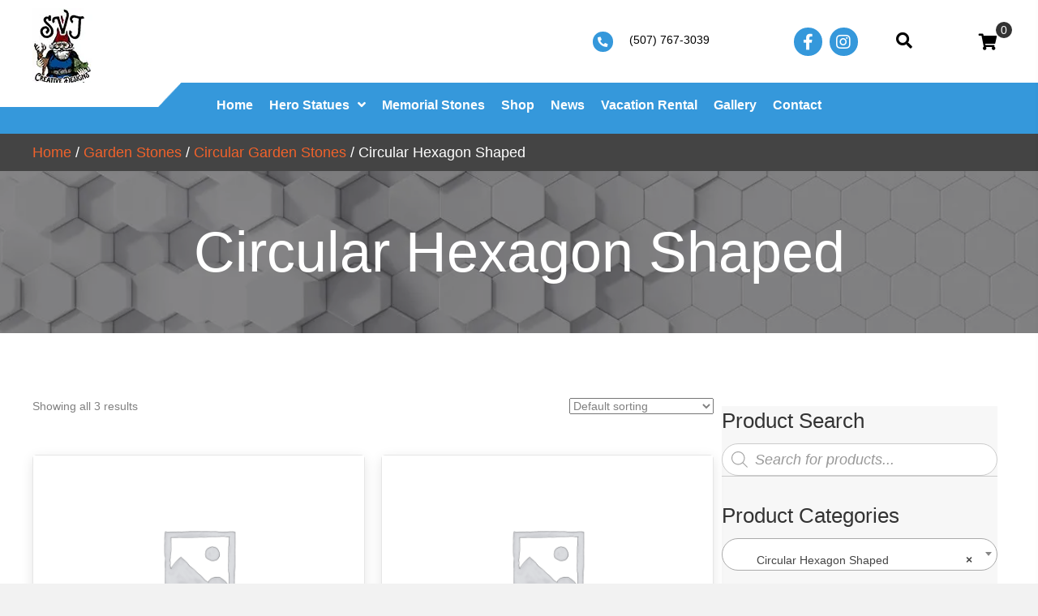

--- FILE ---
content_type: text/html; charset=UTF-8
request_url: https://svjcreativedesigns.com/product-category/garden-stones/circular-garden-stones/circular-hexagon-shaped/
body_size: 37488
content:
<!DOCTYPE html>
<html lang="en-US">
<head> <script>
var gform;gform||(document.addEventListener("gform_main_scripts_loaded",function(){gform.scriptsLoaded=!0}),document.addEventListener("gform/theme/scripts_loaded",function(){gform.themeScriptsLoaded=!0}),window.addEventListener("DOMContentLoaded",function(){gform.domLoaded=!0}),gform={domLoaded:!1,scriptsLoaded:!1,themeScriptsLoaded:!1,isFormEditor:()=>"function"==typeof InitializeEditor,callIfLoaded:function(o){return!(!gform.domLoaded||!gform.scriptsLoaded||!gform.themeScriptsLoaded&&!gform.isFormEditor()||(gform.isFormEditor()&&console.warn("The use of gform.initializeOnLoaded() is deprecated in the form editor context and will be removed in Gravity Forms 3.1."),o(),0))},initializeOnLoaded:function(o){gform.callIfLoaded(o)||(document.addEventListener("gform_main_scripts_loaded",()=>{gform.scriptsLoaded=!0,gform.callIfLoaded(o)}),document.addEventListener("gform/theme/scripts_loaded",()=>{gform.themeScriptsLoaded=!0,gform.callIfLoaded(o)}),window.addEventListener("DOMContentLoaded",()=>{gform.domLoaded=!0,gform.callIfLoaded(o)}))},hooks:{action:{},filter:{}},addAction:function(o,r,e,t){gform.addHook("action",o,r,e,t)},addFilter:function(o,r,e,t){gform.addHook("filter",o,r,e,t)},doAction:function(o){gform.doHook("action",o,arguments)},applyFilters:function(o){return gform.doHook("filter",o,arguments)},removeAction:function(o,r){gform.removeHook("action",o,r)},removeFilter:function(o,r,e){gform.removeHook("filter",o,r,e)},addHook:function(o,r,e,t,n){null==gform.hooks[o][r]&&(gform.hooks[o][r]=[]);var d=gform.hooks[o][r];null==n&&(n=r+"_"+d.length),gform.hooks[o][r].push({tag:n,callable:e,priority:t=null==t?10:t})},doHook:function(r,o,e){var t;if(e=Array.prototype.slice.call(e,1),null!=gform.hooks[r][o]&&((o=gform.hooks[r][o]).sort(function(o,r){return o.priority-r.priority}),o.forEach(function(o){"function"!=typeof(t=o.callable)&&(t=window[t]),"action"==r?t.apply(null,e):e[0]=t.apply(null,e)})),"filter"==r)return e[0]},removeHook:function(o,r,t,n){var e;null!=gform.hooks[o][r]&&(e=(e=gform.hooks[o][r]).filter(function(o,r,e){return!!(null!=n&&n!=o.tag||null!=t&&t!=o.priority)}),gform.hooks[o][r]=e)}});
</script>

<meta charset="UTF-8" />
<meta name='viewport' content='width=device-width, initial-scale=1.0' />
<meta http-equiv='X-UA-Compatible' content='IE=edge' />
<link rel="profile" href="https://gmpg.org/xfn/11" />
<meta name='robots' content='index, follow, max-image-preview:large, max-snippet:-1, max-video-preview:-1' />
	<style>img:is([sizes="auto" i], [sizes^="auto," i]) { contain-intrinsic-size: 3000px 1500px }</style>
	<script>window._wca = window._wca || [];</script>

	<!-- This site is optimized with the Yoast SEO plugin v26.3 - https://yoast.com/wordpress/plugins/seo/ -->
	<title>Circular Hexagon Shaped Archives - SVJ Creative Designs</title>
	<link rel="canonical" href="https://svjcreativedesigns.com/product-category/garden-stones/circular-garden-stones/circular-hexagon-shaped/" />
	<meta property="og:locale" content="en_US" />
	<meta property="og:type" content="article" />
	<meta property="og:title" content="Circular Hexagon Shaped Archives - SVJ Creative Designs" />
	<meta property="og:url" content="https://svjcreativedesigns.com/product-category/garden-stones/circular-garden-stones/circular-hexagon-shaped/" />
	<meta property="og:site_name" content="SVJ Creative Designs" />
	<meta name="twitter:card" content="summary_large_image" />
	<script type="application/ld+json" class="yoast-schema-graph">{"@context":"https://schema.org","@graph":[{"@type":"CollectionPage","@id":"https://svjcreativedesigns.com/product-category/garden-stones/circular-garden-stones/circular-hexagon-shaped/","url":"https://svjcreativedesigns.com/product-category/garden-stones/circular-garden-stones/circular-hexagon-shaped/","name":"Circular Hexagon Shaped Archives - SVJ Creative Designs","isPartOf":{"@id":"https://svjcreativedesigns.com/#website"},"primaryImageOfPage":{"@id":"https://svjcreativedesigns.com/product-category/garden-stones/circular-garden-stones/circular-hexagon-shaped/#primaryimage"},"image":{"@id":"https://svjcreativedesigns.com/product-category/garden-stones/circular-garden-stones/circular-hexagon-shaped/#primaryimage"},"thumbnailUrl":"https://svjcreativedesigns.com/wp-content/uploads/woocommerce-placeholder.png","breadcrumb":{"@id":"https://svjcreativedesigns.com/product-category/garden-stones/circular-garden-stones/circular-hexagon-shaped/#breadcrumb"},"inLanguage":"en-US"},{"@type":"ImageObject","inLanguage":"en-US","@id":"https://svjcreativedesigns.com/product-category/garden-stones/circular-garden-stones/circular-hexagon-shaped/#primaryimage","url":"https://svjcreativedesigns.com/wp-content/uploads/woocommerce-placeholder.png","contentUrl":"https://svjcreativedesigns.com/wp-content/uploads/woocommerce-placeholder.png","width":1080,"height":1080,"caption":"SVJ Creative Designs with white background"},{"@type":"BreadcrumbList","@id":"https://svjcreativedesigns.com/product-category/garden-stones/circular-garden-stones/circular-hexagon-shaped/#breadcrumb","itemListElement":[{"@type":"ListItem","position":1,"name":"Home","item":"https://svjcreativedesigns.com/"},{"@type":"ListItem","position":2,"name":"Garden Stones","item":"https://svjcreativedesigns.com/product-category/garden-stones/"},{"@type":"ListItem","position":3,"name":"Circular Garden Stones","item":"https://svjcreativedesigns.com/product-category/garden-stones/circular-garden-stones/"},{"@type":"ListItem","position":4,"name":"Circular Hexagon Shaped"}]},{"@type":"WebSite","@id":"https://svjcreativedesigns.com/#website","url":"https://svjcreativedesigns.com/","name":"SVJ Creative Designs","description":"","publisher":{"@id":"https://svjcreativedesigns.com/#organization"},"potentialAction":[{"@type":"SearchAction","target":{"@type":"EntryPoint","urlTemplate":"https://svjcreativedesigns.com/?s={search_term_string}"},"query-input":{"@type":"PropertyValueSpecification","valueRequired":true,"valueName":"search_term_string"}}],"inLanguage":"en-US"},{"@type":"Organization","@id":"https://svjcreativedesigns.com/#organization","name":"SVJ Creative Designs","url":"https://svjcreativedesigns.com/","logo":{"@type":"ImageObject","inLanguage":"en-US","@id":"https://svjcreativedesigns.com/#/schema/logo/image/","url":"https://svjcreativedesigns.com/wp-content/uploads/2021/06/Logo.jpg","contentUrl":"https://svjcreativedesigns.com/wp-content/uploads/2021/06/Logo.jpg","width":74,"height":112,"caption":"SVJ Creative Designs"},"image":{"@id":"https://svjcreativedesigns.com/#/schema/logo/image/"}}]}</script>
	<!-- / Yoast SEO plugin. -->


<link rel='dns-prefetch' href='//stats.wp.com' />
<link rel='dns-prefetch' href='//cdn.poynt.net' />
<link rel='dns-prefetch' href='//fonts.googleapis.com' />
<link href='https://fonts.gstatic.com' crossorigin rel='preconnect' />
<link rel="alternate" type="application/rss+xml" title="SVJ Creative Designs &raquo; Feed" href="https://svjcreativedesigns.com/feed/" />
<link rel="alternate" type="application/rss+xml" title="SVJ Creative Designs &raquo; Comments Feed" href="https://svjcreativedesigns.com/comments/feed/" />
<link rel="alternate" type="text/calendar" title="SVJ Creative Designs &raquo; iCal Feed" href="https://svjcreativedesigns.com/events/?ical=1" />
<link rel="alternate" type="application/rss+xml" title="SVJ Creative Designs &raquo; Circular Hexagon Shaped Category Feed" href="https://svjcreativedesigns.com/product-category/garden-stones/circular-garden-stones/circular-hexagon-shaped/feed/" />
<link rel="preload" href="https://svjcreativedesigns.com/wp-content/plugins/bb-plugin/fonts/fontawesome/5.15.4/webfonts/fa-solid-900.woff2" as="font" type="font/woff2" crossorigin="anonymous">
<link rel="preload" href="https://svjcreativedesigns.com/wp-content/plugins/bb-plugin/fonts/fontawesome/5.15.4/webfonts/fa-brands-400.woff2" as="font" type="font/woff2" crossorigin="anonymous">
		<style>
			.lazyload,
			.lazyloading {
				max-width: 100%;
			}
		</style>
				<!-- This site uses the Google Analytics by MonsterInsights plugin v9.9.0 - Using Analytics tracking - https://www.monsterinsights.com/ -->
							<script src="//www.googletagmanager.com/gtag/js?id=G-MQHD656B5W"  data-cfasync="false" data-wpfc-render="false" async></script>
			<script data-cfasync="false" data-wpfc-render="false">
				var mi_version = '9.9.0';
				var mi_track_user = true;
				var mi_no_track_reason = '';
								var MonsterInsightsDefaultLocations = {"page_location":"https:\/\/svjcreativedesigns.com\/product-category\/garden-stones\/circular-garden-stones\/circular-hexagon-shaped\/"};
								if ( typeof MonsterInsightsPrivacyGuardFilter === 'function' ) {
					var MonsterInsightsLocations = (typeof MonsterInsightsExcludeQuery === 'object') ? MonsterInsightsPrivacyGuardFilter( MonsterInsightsExcludeQuery ) : MonsterInsightsPrivacyGuardFilter( MonsterInsightsDefaultLocations );
				} else {
					var MonsterInsightsLocations = (typeof MonsterInsightsExcludeQuery === 'object') ? MonsterInsightsExcludeQuery : MonsterInsightsDefaultLocations;
				}

								var disableStrs = [
										'ga-disable-G-MQHD656B5W',
									];

				/* Function to detect opted out users */
				function __gtagTrackerIsOptedOut() {
					for (var index = 0; index < disableStrs.length; index++) {
						if (document.cookie.indexOf(disableStrs[index] + '=true') > -1) {
							return true;
						}
					}

					return false;
				}

				/* Disable tracking if the opt-out cookie exists. */
				if (__gtagTrackerIsOptedOut()) {
					for (var index = 0; index < disableStrs.length; index++) {
						window[disableStrs[index]] = true;
					}
				}

				/* Opt-out function */
				function __gtagTrackerOptout() {
					for (var index = 0; index < disableStrs.length; index++) {
						document.cookie = disableStrs[index] + '=true; expires=Thu, 31 Dec 2099 23:59:59 UTC; path=/';
						window[disableStrs[index]] = true;
					}
				}

				if ('undefined' === typeof gaOptout) {
					function gaOptout() {
						__gtagTrackerOptout();
					}
				}
								window.dataLayer = window.dataLayer || [];

				window.MonsterInsightsDualTracker = {
					helpers: {},
					trackers: {},
				};
				if (mi_track_user) {
					function __gtagDataLayer() {
						dataLayer.push(arguments);
					}

					function __gtagTracker(type, name, parameters) {
						if (!parameters) {
							parameters = {};
						}

						if (parameters.send_to) {
							__gtagDataLayer.apply(null, arguments);
							return;
						}

						if (type === 'event') {
														parameters.send_to = monsterinsights_frontend.v4_id;
							var hookName = name;
							if (typeof parameters['event_category'] !== 'undefined') {
								hookName = parameters['event_category'] + ':' + name;
							}

							if (typeof MonsterInsightsDualTracker.trackers[hookName] !== 'undefined') {
								MonsterInsightsDualTracker.trackers[hookName](parameters);
							} else {
								__gtagDataLayer('event', name, parameters);
							}
							
						} else {
							__gtagDataLayer.apply(null, arguments);
						}
					}

					__gtagTracker('js', new Date());
					__gtagTracker('set', {
						'developer_id.dZGIzZG': true,
											});
					if ( MonsterInsightsLocations.page_location ) {
						__gtagTracker('set', MonsterInsightsLocations);
					}
										__gtagTracker('config', 'G-MQHD656B5W', {"forceSSL":"true","link_attribution":"true"} );
										window.gtag = __gtagTracker;										(function () {
						/* https://developers.google.com/analytics/devguides/collection/analyticsjs/ */
						/* ga and __gaTracker compatibility shim. */
						var noopfn = function () {
							return null;
						};
						var newtracker = function () {
							return new Tracker();
						};
						var Tracker = function () {
							return null;
						};
						var p = Tracker.prototype;
						p.get = noopfn;
						p.set = noopfn;
						p.send = function () {
							var args = Array.prototype.slice.call(arguments);
							args.unshift('send');
							__gaTracker.apply(null, args);
						};
						var __gaTracker = function () {
							var len = arguments.length;
							if (len === 0) {
								return;
							}
							var f = arguments[len - 1];
							if (typeof f !== 'object' || f === null || typeof f.hitCallback !== 'function') {
								if ('send' === arguments[0]) {
									var hitConverted, hitObject = false, action;
									if ('event' === arguments[1]) {
										if ('undefined' !== typeof arguments[3]) {
											hitObject = {
												'eventAction': arguments[3],
												'eventCategory': arguments[2],
												'eventLabel': arguments[4],
												'value': arguments[5] ? arguments[5] : 1,
											}
										}
									}
									if ('pageview' === arguments[1]) {
										if ('undefined' !== typeof arguments[2]) {
											hitObject = {
												'eventAction': 'page_view',
												'page_path': arguments[2],
											}
										}
									}
									if (typeof arguments[2] === 'object') {
										hitObject = arguments[2];
									}
									if (typeof arguments[5] === 'object') {
										Object.assign(hitObject, arguments[5]);
									}
									if ('undefined' !== typeof arguments[1].hitType) {
										hitObject = arguments[1];
										if ('pageview' === hitObject.hitType) {
											hitObject.eventAction = 'page_view';
										}
									}
									if (hitObject) {
										action = 'timing' === arguments[1].hitType ? 'timing_complete' : hitObject.eventAction;
										hitConverted = mapArgs(hitObject);
										__gtagTracker('event', action, hitConverted);
									}
								}
								return;
							}

							function mapArgs(args) {
								var arg, hit = {};
								var gaMap = {
									'eventCategory': 'event_category',
									'eventAction': 'event_action',
									'eventLabel': 'event_label',
									'eventValue': 'event_value',
									'nonInteraction': 'non_interaction',
									'timingCategory': 'event_category',
									'timingVar': 'name',
									'timingValue': 'value',
									'timingLabel': 'event_label',
									'page': 'page_path',
									'location': 'page_location',
									'title': 'page_title',
									'referrer' : 'page_referrer',
								};
								for (arg in args) {
																		if (!(!args.hasOwnProperty(arg) || !gaMap.hasOwnProperty(arg))) {
										hit[gaMap[arg]] = args[arg];
									} else {
										hit[arg] = args[arg];
									}
								}
								return hit;
							}

							try {
								f.hitCallback();
							} catch (ex) {
							}
						};
						__gaTracker.create = newtracker;
						__gaTracker.getByName = newtracker;
						__gaTracker.getAll = function () {
							return [];
						};
						__gaTracker.remove = noopfn;
						__gaTracker.loaded = true;
						window['__gaTracker'] = __gaTracker;
					})();
									} else {
										console.log("");
					(function () {
						function __gtagTracker() {
							return null;
						}

						window['__gtagTracker'] = __gtagTracker;
						window['gtag'] = __gtagTracker;
					})();
									}
			</script>
			
							<!-- / Google Analytics by MonsterInsights -->
		<script>
window._wpemojiSettings = {"baseUrl":"https:\/\/s.w.org\/images\/core\/emoji\/16.0.1\/72x72\/","ext":".png","svgUrl":"https:\/\/s.w.org\/images\/core\/emoji\/16.0.1\/svg\/","svgExt":".svg","source":{"concatemoji":"https:\/\/svjcreativedesigns.com\/wp-includes\/js\/wp-emoji-release.min.js?ver=6.8.3"}};
/*! This file is auto-generated */
!function(s,n){var o,i,e;function c(e){try{var t={supportTests:e,timestamp:(new Date).valueOf()};sessionStorage.setItem(o,JSON.stringify(t))}catch(e){}}function p(e,t,n){e.clearRect(0,0,e.canvas.width,e.canvas.height),e.fillText(t,0,0);var t=new Uint32Array(e.getImageData(0,0,e.canvas.width,e.canvas.height).data),a=(e.clearRect(0,0,e.canvas.width,e.canvas.height),e.fillText(n,0,0),new Uint32Array(e.getImageData(0,0,e.canvas.width,e.canvas.height).data));return t.every(function(e,t){return e===a[t]})}function u(e,t){e.clearRect(0,0,e.canvas.width,e.canvas.height),e.fillText(t,0,0);for(var n=e.getImageData(16,16,1,1),a=0;a<n.data.length;a++)if(0!==n.data[a])return!1;return!0}function f(e,t,n,a){switch(t){case"flag":return n(e,"\ud83c\udff3\ufe0f\u200d\u26a7\ufe0f","\ud83c\udff3\ufe0f\u200b\u26a7\ufe0f")?!1:!n(e,"\ud83c\udde8\ud83c\uddf6","\ud83c\udde8\u200b\ud83c\uddf6")&&!n(e,"\ud83c\udff4\udb40\udc67\udb40\udc62\udb40\udc65\udb40\udc6e\udb40\udc67\udb40\udc7f","\ud83c\udff4\u200b\udb40\udc67\u200b\udb40\udc62\u200b\udb40\udc65\u200b\udb40\udc6e\u200b\udb40\udc67\u200b\udb40\udc7f");case"emoji":return!a(e,"\ud83e\udedf")}return!1}function g(e,t,n,a){var r="undefined"!=typeof WorkerGlobalScope&&self instanceof WorkerGlobalScope?new OffscreenCanvas(300,150):s.createElement("canvas"),o=r.getContext("2d",{willReadFrequently:!0}),i=(o.textBaseline="top",o.font="600 32px Arial",{});return e.forEach(function(e){i[e]=t(o,e,n,a)}),i}function t(e){var t=s.createElement("script");t.src=e,t.defer=!0,s.head.appendChild(t)}"undefined"!=typeof Promise&&(o="wpEmojiSettingsSupports",i=["flag","emoji"],n.supports={everything:!0,everythingExceptFlag:!0},e=new Promise(function(e){s.addEventListener("DOMContentLoaded",e,{once:!0})}),new Promise(function(t){var n=function(){try{var e=JSON.parse(sessionStorage.getItem(o));if("object"==typeof e&&"number"==typeof e.timestamp&&(new Date).valueOf()<e.timestamp+604800&&"object"==typeof e.supportTests)return e.supportTests}catch(e){}return null}();if(!n){if("undefined"!=typeof Worker&&"undefined"!=typeof OffscreenCanvas&&"undefined"!=typeof URL&&URL.createObjectURL&&"undefined"!=typeof Blob)try{var e="postMessage("+g.toString()+"("+[JSON.stringify(i),f.toString(),p.toString(),u.toString()].join(",")+"));",a=new Blob([e],{type:"text/javascript"}),r=new Worker(URL.createObjectURL(a),{name:"wpTestEmojiSupports"});return void(r.onmessage=function(e){c(n=e.data),r.terminate(),t(n)})}catch(e){}c(n=g(i,f,p,u))}t(n)}).then(function(e){for(var t in e)n.supports[t]=e[t],n.supports.everything=n.supports.everything&&n.supports[t],"flag"!==t&&(n.supports.everythingExceptFlag=n.supports.everythingExceptFlag&&n.supports[t]);n.supports.everythingExceptFlag=n.supports.everythingExceptFlag&&!n.supports.flag,n.DOMReady=!1,n.readyCallback=function(){n.DOMReady=!0}}).then(function(){return e}).then(function(){var e;n.supports.everything||(n.readyCallback(),(e=n.source||{}).concatemoji?t(e.concatemoji):e.wpemoji&&e.twemoji&&(t(e.twemoji),t(e.wpemoji)))}))}((window,document),window._wpemojiSettings);
</script>
<link rel='stylesheet' id='stripe-main-styles-css' href='https://svjcreativedesigns.com/wp-content/mu-plugins/vendor/godaddy/mwc-core/assets/css/stripe-settings.css' media='all' />
<link rel='stylesheet' id='godaddy-payments-payinperson-main-styles-css' href='https://svjcreativedesigns.com/wp-content/mu-plugins/vendor/godaddy/mwc-core/assets/css/pay-in-person-method.css' media='all' />
<link rel='stylesheet' id='tribe-events-pro-mini-calendar-block-styles-css' href='https://svjcreativedesigns.com/wp-content/plugins/events-calendar-pro/build/css/tribe-events-pro-mini-calendar-block.css?ver=7.7.10' media='all' />
<style id='wp-emoji-styles-inline-css'>

	img.wp-smiley, img.emoji {
		display: inline !important;
		border: none !important;
		box-shadow: none !important;
		height: 1em !important;
		width: 1em !important;
		margin: 0 0.07em !important;
		vertical-align: -0.1em !important;
		background: none !important;
		padding: 0 !important;
	}
</style>
<link rel='stylesheet' id='wp-block-library-css' href='https://svjcreativedesigns.com/wp-includes/css/dist/block-library/style.min.css?ver=6.8.3' media='all' />
<style id='wp-block-library-theme-inline-css'>
.wp-block-audio :where(figcaption){color:#555;font-size:13px;text-align:center}.is-dark-theme .wp-block-audio :where(figcaption){color:#ffffffa6}.wp-block-audio{margin:0 0 1em}.wp-block-code{border:1px solid #ccc;border-radius:4px;font-family:Menlo,Consolas,monaco,monospace;padding:.8em 1em}.wp-block-embed :where(figcaption){color:#555;font-size:13px;text-align:center}.is-dark-theme .wp-block-embed :where(figcaption){color:#ffffffa6}.wp-block-embed{margin:0 0 1em}.blocks-gallery-caption{color:#555;font-size:13px;text-align:center}.is-dark-theme .blocks-gallery-caption{color:#ffffffa6}:root :where(.wp-block-image figcaption){color:#555;font-size:13px;text-align:center}.is-dark-theme :root :where(.wp-block-image figcaption){color:#ffffffa6}.wp-block-image{margin:0 0 1em}.wp-block-pullquote{border-bottom:4px solid;border-top:4px solid;color:currentColor;margin-bottom:1.75em}.wp-block-pullquote cite,.wp-block-pullquote footer,.wp-block-pullquote__citation{color:currentColor;font-size:.8125em;font-style:normal;text-transform:uppercase}.wp-block-quote{border-left:.25em solid;margin:0 0 1.75em;padding-left:1em}.wp-block-quote cite,.wp-block-quote footer{color:currentColor;font-size:.8125em;font-style:normal;position:relative}.wp-block-quote:where(.has-text-align-right){border-left:none;border-right:.25em solid;padding-left:0;padding-right:1em}.wp-block-quote:where(.has-text-align-center){border:none;padding-left:0}.wp-block-quote.is-large,.wp-block-quote.is-style-large,.wp-block-quote:where(.is-style-plain){border:none}.wp-block-search .wp-block-search__label{font-weight:700}.wp-block-search__button{border:1px solid #ccc;padding:.375em .625em}:where(.wp-block-group.has-background){padding:1.25em 2.375em}.wp-block-separator.has-css-opacity{opacity:.4}.wp-block-separator{border:none;border-bottom:2px solid;margin-left:auto;margin-right:auto}.wp-block-separator.has-alpha-channel-opacity{opacity:1}.wp-block-separator:not(.is-style-wide):not(.is-style-dots){width:100px}.wp-block-separator.has-background:not(.is-style-dots){border-bottom:none;height:1px}.wp-block-separator.has-background:not(.is-style-wide):not(.is-style-dots){height:2px}.wp-block-table{margin:0 0 1em}.wp-block-table td,.wp-block-table th{word-break:normal}.wp-block-table :where(figcaption){color:#555;font-size:13px;text-align:center}.is-dark-theme .wp-block-table :where(figcaption){color:#ffffffa6}.wp-block-video :where(figcaption){color:#555;font-size:13px;text-align:center}.is-dark-theme .wp-block-video :where(figcaption){color:#ffffffa6}.wp-block-video{margin:0 0 1em}:root :where(.wp-block-template-part.has-background){margin-bottom:0;margin-top:0;padding:1.25em 2.375em}
</style>
<style id='classic-theme-styles-inline-css'>
/*! This file is auto-generated */
.wp-block-button__link{color:#fff;background-color:#32373c;border-radius:9999px;box-shadow:none;text-decoration:none;padding:calc(.667em + 2px) calc(1.333em + 2px);font-size:1.125em}.wp-block-file__button{background:#32373c;color:#fff;text-decoration:none}
</style>
<link rel='stylesheet' id='mediaelement-css' href='https://svjcreativedesigns.com/wp-includes/js/mediaelement/mediaelementplayer-legacy.min.css?ver=4.2.17' media='all' />
<link rel='stylesheet' id='wp-mediaelement-css' href='https://svjcreativedesigns.com/wp-includes/js/mediaelement/wp-mediaelement.min.css?ver=6.8.3' media='all' />
<style id='jetpack-sharing-buttons-style-inline-css'>
.jetpack-sharing-buttons__services-list{display:flex;flex-direction:row;flex-wrap:wrap;gap:0;list-style-type:none;margin:5px;padding:0}.jetpack-sharing-buttons__services-list.has-small-icon-size{font-size:12px}.jetpack-sharing-buttons__services-list.has-normal-icon-size{font-size:16px}.jetpack-sharing-buttons__services-list.has-large-icon-size{font-size:24px}.jetpack-sharing-buttons__services-list.has-huge-icon-size{font-size:36px}@media print{.jetpack-sharing-buttons__services-list{display:none!important}}.editor-styles-wrapper .wp-block-jetpack-sharing-buttons{gap:0;padding-inline-start:0}ul.jetpack-sharing-buttons__services-list.has-background{padding:1.25em 2.375em}
</style>
<style id='global-styles-inline-css'>
:root{--wp--preset--aspect-ratio--square: 1;--wp--preset--aspect-ratio--4-3: 4/3;--wp--preset--aspect-ratio--3-4: 3/4;--wp--preset--aspect-ratio--3-2: 3/2;--wp--preset--aspect-ratio--2-3: 2/3;--wp--preset--aspect-ratio--16-9: 16/9;--wp--preset--aspect-ratio--9-16: 9/16;--wp--preset--color--black: #000000;--wp--preset--color--cyan-bluish-gray: #abb8c3;--wp--preset--color--white: #ffffff;--wp--preset--color--pale-pink: #f78da7;--wp--preset--color--vivid-red: #cf2e2e;--wp--preset--color--luminous-vivid-orange: #ff6900;--wp--preset--color--luminous-vivid-amber: #fcb900;--wp--preset--color--light-green-cyan: #7bdcb5;--wp--preset--color--vivid-green-cyan: #00d084;--wp--preset--color--pale-cyan-blue: #8ed1fc;--wp--preset--color--vivid-cyan-blue: #0693e3;--wp--preset--color--vivid-purple: #9b51e0;--wp--preset--color--fl-heading-text: #333333;--wp--preset--color--fl-body-bg: #f2f2f2;--wp--preset--color--fl-body-text: #808080;--wp--preset--color--fl-accent: #428bca;--wp--preset--color--fl-accent-hover: #428bca;--wp--preset--color--fl-topbar-bg: #ffffff;--wp--preset--color--fl-topbar-text: #808080;--wp--preset--color--fl-topbar-link: #428bca;--wp--preset--color--fl-topbar-hover: #428bca;--wp--preset--color--fl-header-bg: #ffffff;--wp--preset--color--fl-header-text: #808080;--wp--preset--color--fl-header-link: #808080;--wp--preset--color--fl-header-hover: #428bca;--wp--preset--color--fl-nav-bg: #ffffff;--wp--preset--color--fl-nav-link: #808080;--wp--preset--color--fl-nav-hover: #428bca;--wp--preset--color--fl-content-bg: #ffffff;--wp--preset--color--fl-footer-widgets-bg: #ffffff;--wp--preset--color--fl-footer-widgets-text: #808080;--wp--preset--color--fl-footer-widgets-link: #428bca;--wp--preset--color--fl-footer-widgets-hover: #428bca;--wp--preset--color--fl-footer-bg: #ffffff;--wp--preset--color--fl-footer-text: #808080;--wp--preset--color--fl-footer-link: #428bca;--wp--preset--color--fl-footer-hover: #428bca;--wp--preset--gradient--vivid-cyan-blue-to-vivid-purple: linear-gradient(135deg,rgba(6,147,227,1) 0%,rgb(155,81,224) 100%);--wp--preset--gradient--light-green-cyan-to-vivid-green-cyan: linear-gradient(135deg,rgb(122,220,180) 0%,rgb(0,208,130) 100%);--wp--preset--gradient--luminous-vivid-amber-to-luminous-vivid-orange: linear-gradient(135deg,rgba(252,185,0,1) 0%,rgba(255,105,0,1) 100%);--wp--preset--gradient--luminous-vivid-orange-to-vivid-red: linear-gradient(135deg,rgba(255,105,0,1) 0%,rgb(207,46,46) 100%);--wp--preset--gradient--very-light-gray-to-cyan-bluish-gray: linear-gradient(135deg,rgb(238,238,238) 0%,rgb(169,184,195) 100%);--wp--preset--gradient--cool-to-warm-spectrum: linear-gradient(135deg,rgb(74,234,220) 0%,rgb(151,120,209) 20%,rgb(207,42,186) 40%,rgb(238,44,130) 60%,rgb(251,105,98) 80%,rgb(254,248,76) 100%);--wp--preset--gradient--blush-light-purple: linear-gradient(135deg,rgb(255,206,236) 0%,rgb(152,150,240) 100%);--wp--preset--gradient--blush-bordeaux: linear-gradient(135deg,rgb(254,205,165) 0%,rgb(254,45,45) 50%,rgb(107,0,62) 100%);--wp--preset--gradient--luminous-dusk: linear-gradient(135deg,rgb(255,203,112) 0%,rgb(199,81,192) 50%,rgb(65,88,208) 100%);--wp--preset--gradient--pale-ocean: linear-gradient(135deg,rgb(255,245,203) 0%,rgb(182,227,212) 50%,rgb(51,167,181) 100%);--wp--preset--gradient--electric-grass: linear-gradient(135deg,rgb(202,248,128) 0%,rgb(113,206,126) 100%);--wp--preset--gradient--midnight: linear-gradient(135deg,rgb(2,3,129) 0%,rgb(40,116,252) 100%);--wp--preset--font-size--small: 13px;--wp--preset--font-size--medium: 20px;--wp--preset--font-size--large: 36px;--wp--preset--font-size--x-large: 42px;--wp--preset--spacing--20: 0.44rem;--wp--preset--spacing--30: 0.67rem;--wp--preset--spacing--40: 1rem;--wp--preset--spacing--50: 1.5rem;--wp--preset--spacing--60: 2.25rem;--wp--preset--spacing--70: 3.38rem;--wp--preset--spacing--80: 5.06rem;--wp--preset--shadow--natural: 6px 6px 9px rgba(0, 0, 0, 0.2);--wp--preset--shadow--deep: 12px 12px 50px rgba(0, 0, 0, 0.4);--wp--preset--shadow--sharp: 6px 6px 0px rgba(0, 0, 0, 0.2);--wp--preset--shadow--outlined: 6px 6px 0px -3px rgba(255, 255, 255, 1), 6px 6px rgba(0, 0, 0, 1);--wp--preset--shadow--crisp: 6px 6px 0px rgba(0, 0, 0, 1);}:where(.is-layout-flex){gap: 0.5em;}:where(.is-layout-grid){gap: 0.5em;}body .is-layout-flex{display: flex;}.is-layout-flex{flex-wrap: wrap;align-items: center;}.is-layout-flex > :is(*, div){margin: 0;}body .is-layout-grid{display: grid;}.is-layout-grid > :is(*, div){margin: 0;}:where(.wp-block-columns.is-layout-flex){gap: 2em;}:where(.wp-block-columns.is-layout-grid){gap: 2em;}:where(.wp-block-post-template.is-layout-flex){gap: 1.25em;}:where(.wp-block-post-template.is-layout-grid){gap: 1.25em;}.has-black-color{color: var(--wp--preset--color--black) !important;}.has-cyan-bluish-gray-color{color: var(--wp--preset--color--cyan-bluish-gray) !important;}.has-white-color{color: var(--wp--preset--color--white) !important;}.has-pale-pink-color{color: var(--wp--preset--color--pale-pink) !important;}.has-vivid-red-color{color: var(--wp--preset--color--vivid-red) !important;}.has-luminous-vivid-orange-color{color: var(--wp--preset--color--luminous-vivid-orange) !important;}.has-luminous-vivid-amber-color{color: var(--wp--preset--color--luminous-vivid-amber) !important;}.has-light-green-cyan-color{color: var(--wp--preset--color--light-green-cyan) !important;}.has-vivid-green-cyan-color{color: var(--wp--preset--color--vivid-green-cyan) !important;}.has-pale-cyan-blue-color{color: var(--wp--preset--color--pale-cyan-blue) !important;}.has-vivid-cyan-blue-color{color: var(--wp--preset--color--vivid-cyan-blue) !important;}.has-vivid-purple-color{color: var(--wp--preset--color--vivid-purple) !important;}.has-black-background-color{background-color: var(--wp--preset--color--black) !important;}.has-cyan-bluish-gray-background-color{background-color: var(--wp--preset--color--cyan-bluish-gray) !important;}.has-white-background-color{background-color: var(--wp--preset--color--white) !important;}.has-pale-pink-background-color{background-color: var(--wp--preset--color--pale-pink) !important;}.has-vivid-red-background-color{background-color: var(--wp--preset--color--vivid-red) !important;}.has-luminous-vivid-orange-background-color{background-color: var(--wp--preset--color--luminous-vivid-orange) !important;}.has-luminous-vivid-amber-background-color{background-color: var(--wp--preset--color--luminous-vivid-amber) !important;}.has-light-green-cyan-background-color{background-color: var(--wp--preset--color--light-green-cyan) !important;}.has-vivid-green-cyan-background-color{background-color: var(--wp--preset--color--vivid-green-cyan) !important;}.has-pale-cyan-blue-background-color{background-color: var(--wp--preset--color--pale-cyan-blue) !important;}.has-vivid-cyan-blue-background-color{background-color: var(--wp--preset--color--vivid-cyan-blue) !important;}.has-vivid-purple-background-color{background-color: var(--wp--preset--color--vivid-purple) !important;}.has-black-border-color{border-color: var(--wp--preset--color--black) !important;}.has-cyan-bluish-gray-border-color{border-color: var(--wp--preset--color--cyan-bluish-gray) !important;}.has-white-border-color{border-color: var(--wp--preset--color--white) !important;}.has-pale-pink-border-color{border-color: var(--wp--preset--color--pale-pink) !important;}.has-vivid-red-border-color{border-color: var(--wp--preset--color--vivid-red) !important;}.has-luminous-vivid-orange-border-color{border-color: var(--wp--preset--color--luminous-vivid-orange) !important;}.has-luminous-vivid-amber-border-color{border-color: var(--wp--preset--color--luminous-vivid-amber) !important;}.has-light-green-cyan-border-color{border-color: var(--wp--preset--color--light-green-cyan) !important;}.has-vivid-green-cyan-border-color{border-color: var(--wp--preset--color--vivid-green-cyan) !important;}.has-pale-cyan-blue-border-color{border-color: var(--wp--preset--color--pale-cyan-blue) !important;}.has-vivid-cyan-blue-border-color{border-color: var(--wp--preset--color--vivid-cyan-blue) !important;}.has-vivid-purple-border-color{border-color: var(--wp--preset--color--vivid-purple) !important;}.has-vivid-cyan-blue-to-vivid-purple-gradient-background{background: var(--wp--preset--gradient--vivid-cyan-blue-to-vivid-purple) !important;}.has-light-green-cyan-to-vivid-green-cyan-gradient-background{background: var(--wp--preset--gradient--light-green-cyan-to-vivid-green-cyan) !important;}.has-luminous-vivid-amber-to-luminous-vivid-orange-gradient-background{background: var(--wp--preset--gradient--luminous-vivid-amber-to-luminous-vivid-orange) !important;}.has-luminous-vivid-orange-to-vivid-red-gradient-background{background: var(--wp--preset--gradient--luminous-vivid-orange-to-vivid-red) !important;}.has-very-light-gray-to-cyan-bluish-gray-gradient-background{background: var(--wp--preset--gradient--very-light-gray-to-cyan-bluish-gray) !important;}.has-cool-to-warm-spectrum-gradient-background{background: var(--wp--preset--gradient--cool-to-warm-spectrum) !important;}.has-blush-light-purple-gradient-background{background: var(--wp--preset--gradient--blush-light-purple) !important;}.has-blush-bordeaux-gradient-background{background: var(--wp--preset--gradient--blush-bordeaux) !important;}.has-luminous-dusk-gradient-background{background: var(--wp--preset--gradient--luminous-dusk) !important;}.has-pale-ocean-gradient-background{background: var(--wp--preset--gradient--pale-ocean) !important;}.has-electric-grass-gradient-background{background: var(--wp--preset--gradient--electric-grass) !important;}.has-midnight-gradient-background{background: var(--wp--preset--gradient--midnight) !important;}.has-small-font-size{font-size: var(--wp--preset--font-size--small) !important;}.has-medium-font-size{font-size: var(--wp--preset--font-size--medium) !important;}.has-large-font-size{font-size: var(--wp--preset--font-size--large) !important;}.has-x-large-font-size{font-size: var(--wp--preset--font-size--x-large) !important;}
:where(.wp-block-post-template.is-layout-flex){gap: 1.25em;}:where(.wp-block-post-template.is-layout-grid){gap: 1.25em;}
:where(.wp-block-columns.is-layout-flex){gap: 2em;}:where(.wp-block-columns.is-layout-grid){gap: 2em;}
:root :where(.wp-block-pullquote){font-size: 1.5em;line-height: 1.6;}
</style>
<link rel='stylesheet' id='woocommerce-layout-css' href='https://svjcreativedesigns.com/wp-content/plugins/woocommerce/assets/css/woocommerce-layout.css?ver=10.3.5' media='all' />
<style id='woocommerce-layout-inline-css'>

	.infinite-scroll .woocommerce-pagination {
		display: none;
	}
</style>
<link rel='stylesheet' id='woocommerce-smallscreen-css' href='https://svjcreativedesigns.com/wp-content/plugins/woocommerce/assets/css/woocommerce-smallscreen.css?ver=10.3.5' media='only screen and (max-width: 767px)' />
<link rel='stylesheet' id='woocommerce-general-css' href='https://svjcreativedesigns.com/wp-content/plugins/woocommerce/assets/css/woocommerce.css?ver=10.3.5' media='all' />
<style id='woocommerce-inline-inline-css'>
.woocommerce form .form-row .required { visibility: visible; }
</style>
<link rel='stylesheet' id='woopack-frontend-css' href='https://svjcreativedesigns.com/wp-content/plugins/woopack/assets/css/frontend.css?ver=1.5.7.1' media='all' />
<link rel='stylesheet' id='wp-components-css' href='https://svjcreativedesigns.com/wp-includes/css/dist/components/style.min.css?ver=6.8.3' media='all' />
<link rel='stylesheet' id='godaddy-styles-css' href='https://svjcreativedesigns.com/wp-content/mu-plugins/vendor/wpex/godaddy-launch/includes/Dependencies/GoDaddy/Styles/build/latest.css?ver=2.0.2' media='all' />
<link rel='stylesheet' id='font-awesome-5-css' href='https://svjcreativedesigns.com/wp-content/plugins/bb-plugin/fonts/fontawesome/5.15.4/css/all.min.css?ver=2.9.0.1' media='all' />
<link rel='stylesheet' id='uabb-animate-css' href='https://svjcreativedesigns.com/wp-content/plugins/bb-ultimate-addon/modules/info-list/css/animate.css' media='all' />
<link rel='stylesheet' id='font-awesome-css' href='https://svjcreativedesigns.com/wp-content/plugins/bb-plugin/fonts/fontawesome/5.15.4/css/v4-shims.min.css?ver=2.9.0.1' media='all' />
<link rel='stylesheet' id='fl-builder-layout-bundle-bec31a29512e43dbdfbed29e3ba7a7c3-css' href='https://svjcreativedesigns.com/wp-content/uploads/bb-plugin/cache/bec31a29512e43dbdfbed29e3ba7a7c3-layout-bundle.css?ver=2.9.0.1-1.5.0.1' media='all' />
<link rel='stylesheet' id='search-filter-plugin-styles-css' href='https://svjcreativedesigns.com/wp-content/plugins/search-filter-pro/public/assets/css/search-filter.min.css?ver=2.5.6' media='all' />
<link rel='stylesheet' id='brands-styles-css' href='https://svjcreativedesigns.com/wp-content/plugins/woocommerce/assets/css/brands.css?ver=10.3.5' media='all' />
<link rel='stylesheet' id='dgwt-wcas-style-css' href='https://svjcreativedesigns.com/wp-content/plugins/ajax-search-for-woocommerce/assets/css/style.min.css?ver=1.31.0' media='all' />
<link rel='stylesheet' id='wpmenucart-icons-css' href='https://svjcreativedesigns.com/wp-content/plugins/wp-menu-cart-pro/assets/css/wpmenucart-icons-pro.min.css?ver=4.0.6' media='all' />
<style id='wpmenucart-icons-inline-css'>
@font-face {
	font-family:'WPMenuCart';
	src: url('https://svjcreativedesigns.com/wp-content/plugins/wp-menu-cart-pro/assets/fonts/WPMenuCart.eot');
	src: url('https://svjcreativedesigns.com/wp-content/plugins/wp-menu-cart-pro/assets/fonts/WPMenuCart.eot?#iefix') format('embedded-opentype'),
		 url('https://svjcreativedesigns.com/wp-content/plugins/wp-menu-cart-pro/assets/fonts/WPMenuCart.woff2') format('woff2'),
		 url('https://svjcreativedesigns.com/wp-content/plugins/wp-menu-cart-pro/assets/fonts/WPMenuCart.woff') format('woff'),
		 url('https://svjcreativedesigns.com/wp-content/plugins/wp-menu-cart-pro/assets/fonts/WPMenuCart.ttf') format('truetype'),
		 url('https://svjcreativedesigns.com/wp-content/plugins/wp-menu-cart-pro/assets/fonts/WPMenuCart.svg#WPMenuCart') format('svg');
	font-weight:normal;
	font-style:normal;
	font-display:swap;
}
</style>
<link rel='stylesheet' id='wpmenucart-css' href='https://svjcreativedesigns.com/wp-content/plugins/wp-menu-cart-pro/assets/css/wpmenucart-main.min.css?ver=4.0.6' media='all' />
<style id='wpmenucart-inline-css'>
.et-cart-info { display:none !important; } .site-header-cart { display:none !important; }
</style>
<link rel='stylesheet' id='mwc-payments-payment-form-css' href='https://svjcreativedesigns.com/wp-content/mu-plugins/vendor/godaddy/mwc-core/assets/css/payment-form.css' media='all' />
<link rel='stylesheet' id='jquery-magnificpopup-css' href='https://svjcreativedesigns.com/wp-content/plugins/bb-plugin/css/jquery.magnificpopup.min.css?ver=2.9.0.1' media='all' />
<link rel='stylesheet' id='base-css' href='https://svjcreativedesigns.com/wp-content/themes/bb-theme/css/base.min.css?ver=1.7.18' media='all' />
<link rel='stylesheet' id='fl-automator-skin-css' href='https://svjcreativedesigns.com/wp-content/uploads/bb-theme/skin-6800a1154729b.css?ver=1.7.18' media='all' />
<link rel='stylesheet' id='pp-animate-css' href='https://svjcreativedesigns.com/wp-content/plugins/bbpowerpack/assets/css/animate.min.css?ver=3.5.1' media='all' />
<link rel='stylesheet' id='fl-builder-google-fonts-e2c2ff4b1dd0d68641c1c0f34453ebe1-css' href='//fonts.googleapis.com/css?family=Open+Sans%3A600&#038;ver=6.8.3' media='all' />
<script src="https://svjcreativedesigns.com/wp-content/plugins/google-analytics-for-wordpress/assets/js/frontend-gtag.min.js?ver=9.9.0" id="monsterinsights-frontend-script-js" async data-wp-strategy="async"></script>
<script data-cfasync="false" data-wpfc-render="false" id='monsterinsights-frontend-script-js-extra'>var monsterinsights_frontend = {"js_events_tracking":"true","download_extensions":"doc,pdf,ppt,zip,xls,docx,pptx,xlsx","inbound_paths":"[{\"path\":\"\\\/go\\\/\",\"label\":\"affiliate\"},{\"path\":\"\\\/recommend\\\/\",\"label\":\"affiliate\"}]","home_url":"https:\/\/svjcreativedesigns.com","hash_tracking":"false","v4_id":"G-MQHD656B5W"};</script>
<script src="https://svjcreativedesigns.com/wp-includes/js/jquery/jquery.min.js?ver=3.7.1" id="jquery-core-js"></script>
<script src="https://svjcreativedesigns.com/wp-includes/js/jquery/jquery-migrate.min.js?ver=3.4.1" id="jquery-migrate-js"></script>
<script src="https://svjcreativedesigns.com/wp-content/plugins/woocommerce/assets/js/jquery-blockui/jquery.blockUI.min.js?ver=2.7.0-wc.10.3.5" id="wc-jquery-blockui-js" defer data-wp-strategy="defer"></script>
<script id="wc-add-to-cart-js-extra">
var wc_add_to_cart_params = {"ajax_url":"\/wp-admin\/admin-ajax.php","wc_ajax_url":"\/?wc-ajax=%%endpoint%%","i18n_view_cart":"View cart","cart_url":"https:\/\/svjcreativedesigns.com\/cart\/","is_cart":"","cart_redirect_after_add":"no"};
</script>
<script src="https://svjcreativedesigns.com/wp-content/plugins/woocommerce/assets/js/frontend/add-to-cart.min.js?ver=10.3.5" id="wc-add-to-cart-js" defer data-wp-strategy="defer"></script>
<script src="https://svjcreativedesigns.com/wp-content/plugins/woocommerce/assets/js/js-cookie/js.cookie.min.js?ver=2.1.4-wc.10.3.5" id="wc-js-cookie-js" defer data-wp-strategy="defer"></script>
<script id="woocommerce-js-extra">
var woocommerce_params = {"ajax_url":"\/wp-admin\/admin-ajax.php","wc_ajax_url":"\/?wc-ajax=%%endpoint%%","i18n_password_show":"Show password","i18n_password_hide":"Hide password"};
</script>
<script src="https://svjcreativedesigns.com/wp-content/plugins/woocommerce/assets/js/frontend/woocommerce.min.js?ver=10.3.5" id="woocommerce-js" defer data-wp-strategy="defer"></script>
<script id="search-filter-plugin-build-js-extra">
var SF_LDATA = {"ajax_url":"https:\/\/svjcreativedesigns.com\/wp-admin\/admin-ajax.php","home_url":"https:\/\/svjcreativedesigns.com\/","extensions":[]};
</script>
<script src="https://svjcreativedesigns.com/wp-content/plugins/search-filter-pro/public/assets/js/search-filter-build.min.js?ver=2.5.6" id="search-filter-plugin-build-js"></script>
<script src="https://svjcreativedesigns.com/wp-content/plugins/search-filter-pro/public/assets/js/chosen.jquery.min.js?ver=2.5.6" id="search-filter-plugin-chosen-js"></script>
<script src="https://stats.wp.com/s-202546.js" id="woocommerce-analytics-js" defer data-wp-strategy="defer"></script>
<script id="wpmenucart-ajax-assist-js-extra">
var wpmenucart_ajax_assist = {"shop_plugin":"WooCommerce","always_display":""};
</script>
<script src="https://svjcreativedesigns.com/wp-content/plugins/wp-menu-cart-pro/assets/js/wpmenucart-ajax-assist.min.js?ver=4.0.6" id="wpmenucart-ajax-assist-js"></script>
<script src="https://cdn.poynt.net/collect.js" id="poynt-collect-sdk-js"></script>
<script id="mwc-payments-poynt-payment-form-js-extra">
var poyntPaymentFormI18n = {"errorMessages":{"genericError":"An error occurred, please try again or try an alternate form of payment.","missingCardDetails":"Missing card details.","missingBillingDetails":"Missing billing details."}};
</script>
<script src="https://svjcreativedesigns.com/wp-content/mu-plugins/vendor/godaddy/mwc-core/assets/js/payments/frontend/poynt.js" id="mwc-payments-poynt-payment-form-js"></script>
<script id="smush-lazy-load-js-before">
var smushLazyLoadOptions = {"autoResizingEnabled":false,"autoResizeOptions":{"precision":5,"skipAutoWidth":true}};
</script>
<script src="https://svjcreativedesigns.com/wp-content/plugins/wp-smush-pro/app/assets/js/smush-lazy-load.min.js?ver=3.22.1" id="smush-lazy-load-js"></script>
<link rel="https://api.w.org/" href="https://svjcreativedesigns.com/wp-json/" /><link rel="alternate" title="JSON" type="application/json" href="https://svjcreativedesigns.com/wp-json/wp/v2/product_cat/204" /><link rel="EditURI" type="application/rsd+xml" title="RSD" href="https://svjcreativedesigns.com/xmlrpc.php?rsd" />
<meta name="generator" content="WordPress 6.8.3" />
<meta name="generator" content="WooCommerce 10.3.5" />
		<script>
			var bb_powerpack = {
				version: '2.40.1.3',
				getAjaxUrl: function() { return atob( 'aHR0cHM6Ly9zdmpjcmVhdGl2ZWRlc2lnbnMuY29tL3dwLWFkbWluL2FkbWluLWFqYXgucGhw' ); },
				callback: function() {},
				search_term: '',
				current_page: 'https://svjcreativedesigns.com/product-category/garden-stones/circular-garden-stones/circular-hexagon-shaped/',
				conditionals: {
					is_front_page: false,
					is_home: false,
					is_archive: true,
					is_tax: true,
										current_tax: 'product_cat',
					current_term: 'circular-hexagon-shaped',
										is_author: false,
					current_author: false,
					is_search: false,
									}
			};
		</script>
		<script>
	function expand(param) {
		param.style.display = (param.style.display == "none") ? "block" : "none";
	}
	function read_toggle(id, more, less) {
		el = document.getElementById("readlink" + id);
		el.innerHTML = (el.innerHTML == more) ? less : more;
		expand(document.getElementById("read" + id));
	}
	</script>		<script type="text/javascript">
			var woopack_config = {"ajaxurl":"https:\/\/svjcreativedesigns.com\/wp-admin\/admin-ajax.php","page":0,"current_page":"https:\/\/svjcreativedesigns.com\/product-category\/garden-stones\/circular-garden-stones\/circular-hexagon-shaped\/","woo_url":"https:\/\/svjcreativedesigns.com\/wp-content\/plugins\/woocommerce\/"};
		</script>
		<meta name="et-api-version" content="v1"><meta name="et-api-origin" content="https://svjcreativedesigns.com"><link rel="https://theeventscalendar.com/" href="https://svjcreativedesigns.com/wp-json/tribe/tickets/v1/" /><meta name="tec-api-version" content="v1"><meta name="tec-api-origin" content="https://svjcreativedesigns.com"><link rel="alternate" href="https://svjcreativedesigns.com/wp-json/tribe/events/v1/" />	<style>img#wpstats{display:none}</style>
				<script>
			document.documentElement.className = document.documentElement.className.replace('no-js', 'js');
		</script>
				<style>
			.dgwt-wcas-ico-magnifier,.dgwt-wcas-ico-magnifier-handler{max-width:20px}.dgwt-wcas-search-wrapp{max-width:600px}		</style>
			<noscript><style>.woocommerce-product-gallery{ opacity: 1 !important; }</style></noscript>
	<style>.recentcomments a{display:inline !important;padding:0 !important;margin:0 !important;}</style><link rel="icon" href="https://svjcreativedesigns.com/wp-content/uploads/2021/06/Fav.jpg" sizes="32x32" />
<link rel="icon" href="https://svjcreativedesigns.com/wp-content/uploads/2021/06/Fav.jpg" sizes="192x192" />
<link rel="apple-touch-icon" href="https://svjcreativedesigns.com/wp-content/uploads/2021/06/Fav.jpg" />
<meta name="msapplication-TileImage" content="https://svjcreativedesigns.com/wp-content/uploads/2021/06/Fav.jpg" />
<style type="text/css">

*[id^='readlink'] {
 font-weight: normal;
 color: #2c70a6;
 background: #ffffff;
 padding: 0px;
 border-bottom: 1px solid #000000;
 -webkit-box-shadow: none !important;
 box-shadow: none !important;
 -webkit-transition: none !important;
}

*[id^='readlink']:hover {
 font-weight: normal;
 color: #f0622b;
 padding: 0px;
 border-bottom: 1px solid #000000;
}

*[id^='readlink']:focus {
 outline: none;
 color: #2c70a6;
}

</style>
		<style id="wp-custom-css">
			/*-------------------------------
TYPOGRAPHY
--------------------------------*/

body p,
.entry-content p,
.entry-content ul li,
.entry-content ul,
.entry-content a,
.pp-sub-heading p {
}

a:focus,
a:hover {
	outline: none;
	text-decoration: none;
}

.uabb-adv-accordion-button-label:focus, .uabb-adv-accordion-button-label:active, .uabb-adv-accordion-button:focus, .uabb-adv-accordion-button:active, .uabb-adv-accordion-icon-wrap:focus, .uabb-adv-accordion-icon-wrap:active {
	outline: none;
}

/*--------------------------------
HEADER
---------------------------------*/

.dgwt-wcas-sf-wrapp input[type=search].dgwt-wcas-search-input, .search input.fl-search-input.form-control {
	font-size: 18px !important;
	background: #ffffff;
	border: 1px solid #ccc;
	border-radius: 50px !important;
	-webkit-border-radius: 50px;
	-webkit-appearance: none;
	box-sizing: border-box;
	height: 40px;
}

.dgwt-wcas-search-wrapp {
	max-width: 100%;
}

@media screen and (max-width: 769px) {



}

@media screen and (max-width: 480px) {


}
/*---


Media queries? Y/N


---*/






/*-------------------------------


NAVIGATION


--------------------------------*/






/*---


Media queries? Y/N


---*/






.uabb-creative-menu .menu.uabb-creative-menu-horizontal ul.sub-menu > li a span.uabb-menu-toggle {
	float: none;
}

.off-canvas.menu-open .uabb-off-canvas-menu {
	padding-left: 30px;
	padding-right: 30px;
}




/*.uabb-creative-menu .sub-menu {


	background: #f2e2a9;


}*/










/*Border bottom menu Css*/






/*.pp-advanced-menu a {
	display: inline-block;
}*/


/*End of Border bottom menu Css*/






/*--------------------------------


BUTTONS


----------------------------------*/






/*---


Media queries? Y/N


---*/

a.button,
span.fl-button-text,
span.uabb-button-text.uabb-creative-button-text,
.gform_button.button,
a.fl-button {
}


/*----------------------------------


FOOTER


---------------------------------*/






/*---


Media queries? Y/N


---*/






footer ul li a,


#sidebarmenu ul li a,
.sidemenu ul li a {
	display: inline-block !important;
}

.footer-copy p {
	margin-bottom: 0px;
}

.footer-subs .pp-form-success-message p {
	margin-bottom: 0px;
}

#footer1menu .fl-menu .menu > li {
	font-size: 18px;
	line-height: 1.2;
	margin-bottom: 10px;
}

div#footer5subscribe .fl-subscribe-form input {
	text-transform: none;
}


/*.footer-subs .pp-subscribe-form input::placeholder {


color: #fff !important;


}*/


div#footer5subscribe .pp-form-success-message p {
	margin-bottom: -5px;
	padding-left: 0px;
}

div#footer5subscribe .pp-subscribe-form {
	margin-top: -10px;
}



/*------------------------------


BB MODULES


---------------------------------*/






/*---
MODULE NAME
Description of section
Media queries? Y/N
---*/



.subscribe .pp-subscribe-form .pp-subscribe-form-inner .pp-form-button .fl-button-wrap a.fl-button:focus {
	color: #000000 !important;
	background: #000000;
}


/*------------------------------


PAGE SPECIFIC


---------------------------------*/

.tribe-common--breakpoint-medium.tribe-events .tribe-events-l-container {
    padding-bottom: 20px !important;
    padding-top: 20px !important;
    min-height: 200px !important;
}

.subform .fl-form-success-message p {
    margin-bottom: -5px;
}

.fl-builder-content .subform .fl-subscribe-form .fl-form-field input, .fl-builder-content .subform .fl-subscribe-form .fl-form-field input[type=text] {
    padding-top: 12px;
    padding-bottom: 12px;
}

.subform .uabb-sf-style-style1 .uabb-form-field input, .subform .uabb-sf-style-style1 .uabb-form-field input:focus, .subform .uabb-sf-style-style1 .uabb-form-field textarea {
    border-radius: 40px;
}

.woocommerce form .form-row input.input-text, .woocommerce-page form .form-row input.input-text, .woocommerce form .form-row textarea, .woocommerce-page form .form-row textarea, .woocommerce form .form-row select, .woocommerce-page form .form-row select, .woocommerce table.cart td.actions .coupon .input-text, .woocommerce-page table.cart td.actions .coupon .input-text {
    border-radius: 40px !important;
}

.fl-builder-content .lip-text a {
    color: #212121;
    font-size: 18px;
    text-transform: uppercase;
}

.pp-form-error-message {
position: absolute;
}

.uabb-woocommerce .uabb-woo-product-category {
    margin-top: 10px;
}



.product-text .fl-module-content .woocommerce-breadcrumb a {
    text-transform: capitalize;
}

.product-text .fl-module-content .woocommerce-breadcrumb {
    text-transform: capitalize;
}

.fl-builder-content .uncat-text a {
    text-transform: uppercase;
}
	
	.fl-theme-builder-woo-noties{
		margin-top: 50px;
		margin-bottom: 0px;
	}
	
	
.signup-col .fl-row-content-wrap {
    position: relative;
    z-index: 1;
	}

.product-text .pp-sub-heading {
    width: 420px;
    margin: 0 auto;
}

.uabb-woocommerce .woocommerce-loop-product__title {
    margin-top: 20px;
}

.shop-side ul {
    padding-left: 0;
}

.shop-side ul li{
    font-size:16px;
}

.searchandfilter h4 {
    font-size: 26px;
}

.shop-side ul li.sf-field-search label {
    width: 100%;
}

.shop-side ul li input[type="submit"]{
	padding: 10px 20px;
	background:#e16045 ;
}

.shop-side ul li input[type="submit"]:hover{
	background:#2c3555 ;
}


/*---
PAGE NAME: Home
Description of section
Media queries? Y
---*/

.single-prod table.variations tr td.value a.reset_variations {
	color: #ffffff;
}

.single-prod table.variations tr td.value a.reset_variations:hover {
	color: #cccccc;
}

.success .gform_wrapper textarea.small {
	height: 120px;
	width: 100%;
}


/*.table-responsive table,*/


.table-responsive th {
	width: 100%;
	text-align: center;
}

.table-responsive table,
.table-responsive td,
.table-responsive th {
	border: 2px solid #000;
}

.table-responsive td,
.table-responsive th {
	padding: 10px;
}

.terms h4 {
	margin-top: 30px;
}

.terms p span {
	text-transform: uppercase;
}


.submit-form select:focus {
	border-color: #333333!important;
}

.home-hero-text .uabb-module-content {
	z-index: 9;
}

.grav-for .pp-gf-content .pp-gf-inner .gform_wrapper .gform_body ul li.gfield_contains_required label.gfield_label span.gfield_required {
	color: #ffffff;
}

.grav-for .pp-gf-content .pp-gf-inner .gform_wrapper .gform_body ul li.gfield_error label.gfield_label span.gfield_required {
	color: #790000;
}



.single-prod .tinv-wraper.woocommerce.tinvwl-after-add-to-cart a.tinvwl_add_to_wishlist_button {
	color: #fff;
}

.single-prod .tinv-wraper.woocommerce.tinvwl-after-add-to-cart a.tinvwl_add_to_wishlist_button:hover {
	color: #cccccc;
}

.tinv-wishlist .product-action {
	width: 200px;
	text-align: center;
}


/*Membership Css*/


#wpmem_login, #wpmem_reg, #wpmem_restricted_msg {
	max-width: 600px;
	margin: 20px auto;
}

#wpmem_login fieldset, #wpmem_reg fieldset {
	border: none;
	padding: 0;
	margin: 0px 0;
}

#wpmem_login, #wpmem_reg {
	padding: 10px !important;
}

#wpmem_login .div_text, #wpmem_reg .div_text, #wpmem_reg .div_textarea, #wpmem_reg .div_select, #wpmem_reg .div_checkbox, #wpmem_reg .div_multiselect, #wpmem_reg .div_multicheckbox, #wpmem_reg .div_radio, #wpmem_reg .div_image, #wpmem_reg .div_file, #wpmem_reg .div_url, #wpmem_reg .div_number, #wpmem_reg .div_date {
	width: 100% !important;
}

#wpmem_login .button_div, #wpmem_reg .button_div {
	width: 100%;
	padding: 6px 0;
	text-align: right;
}

.login .button_div input.buttons,


.register .button_div input.buttons, .login button.woocommerce-button.button.woocommerce-form-login__submit {
	font-size: 18px !important;
	border-radius: 50px;
	border: 0px solid #121212;
	background-color: #121212;
	color: #ffffff;
	text-transform: capitalize;
	text-align: center;
	padding: 12px 30px;
	line-height: 1.2;
	font-family: "Montserrat",sans-serif !important;
}

.login .button_div input.buttons:hover,


.register .button_div input.buttons:hover, .login button.woocommerce-button.button.woocommerce-form-login__submit:hover {
	background-color: #caae61;
	color: #121212;
}

#wpmem_login, #wpmem_reg {
	font-family: "Poppins",sans-serif !important;
	text-transform: capitalize;
}

#wpmem_reg legend {
	font-family: "Poppins",sans-serif !important;
	font-weight: 700 !important;
	text-transform: capitalize;
}

.login .woocommerce form .form-row input.input-text {
	background: #fff;
	height: 45px;
	border-radius: 50px;
	font-size: 16px;
}

.login .woocommerce form.login {
	border-top: 1px solid #333333 !important;
	border: none;
	padding: 20px 0px;
	margin: 1em 0;
	border-radius: 50px;
}

#wpmem_reg input[type=text] {
	border-radius: 0px;
}

.login .woocommerce form.login label, #wpmem_login label, #wpmem_reg label {
	color: #585858;
	text-transform: capitalize;
	font-size: 16px;
}

#wpmem_login legend, #wpmem_reg legend {
	border-bottom: 0px solid #212121;
	padding-bottom: 20px;
}

@media screen and (max-width:768px) {






	#wpmem_login, #wpmem_reg {
		padding: 0px !important;
	}

	#wpmem_login, #wpmem_reg, #wpmem_restricted_msg {
		margin: 0px 0px 10px 0px;
	}

	#wpmem_login legend, #wpmem_reg legend {
		border-bottom: 1px solid #212121;
		padding-bottom: 10px;
	}

	#wpmem_login, #wpmem_reg, #wpmem_restricted_msg {
		max-width: 100%;
		margin: 20px auto;
	}
}

article.membership-content.access-restricted {
	padding: 50px 60px 50px 80px;
}

.woocommerce .wc-memberships-restriction-message {
	margin: 2em 0 -20px 0!important;
}


/*------------------------------


	WooCommerce Header search


-------------------------------*/






form.dgwt-wcas-search-form {
	max-width: 100%;
	margin: 0 auto;
}

ul.products.columns-3 {
	padding-left: 0;
}


/*------------------------------


	woocommerce cart Page


-------------------------------*/






.woocommerce table.cart td.actions .coupon .input-text,


.woocommerce-page table.cart td.actions .coupon .input-text,


.woocommerce .quantity input.qty,


.woocommerce-page .quantity input.qty {
	height: 45px;
}

a.checkout-button.button,


.woocommerce-page button.button {
	font-size: 18px !important;
	padding: 10px !important;
	line-height: normal;
}

.woocommerce .quantity .qty {
	width: 70px;
}

.prod-grid-styled .owl-dots {
	margin-top: 15px;
}



/events start/
.tribe-common-l-container.tribe-events-l-container {
    padding: 20px !important;
}
.tribe-events .tribe-events-c-ical__link:active, .tribe-events .tribe-events-c-ical__link:focus, .tribe-events .tribe-events-c-ical__link:hover {
    background-color: #000000;
}
.tribe-common .tribe-common-c-btn:focus, .tribe-common .tribe-common-c-btn:hover, .tribe-common a.tribe-common-c-btn:focus, .tribe-common a.tribe-common-c-btn:hover {
    background-color: #000000 !important;
}
.tribe-events .tribe-events-c-ical__link,
button.tribe-common-c-btn.tribe-events-c-search__button,
input#fl-comment-form-submit, 
a.tribe-events-gcal.tribe-events-button,
a.tribe-events-ical.tribe-events-button,button#tribe-tickets__tickets-buy{
    color: #ffffff !important;
    border: none !important;
    border-radius: 40px !important;
    font-size: 18px !important;
    padding: 13px 30px !important;
    text-transform: capitalize;
    font-family: "Open Sans",sans-serif;
    font-weight: 400 !important;
    background-color: #3598db !important;
	line-height: 1.3;
}
.tribe-events .tribe-events-c-ical__link:active, .tribe-events .tribe-events-c-ical__link:focus, .tribe-events .tribe-events-c-ical__link:hover,
button.tribe-common-c-btn.tribe-events-c-search__button:hover,
a.tribe-events-gcal.tribe-events-button:hover,
a.tribe-events-ical.tribe-events-button:hover,
button#tribe-tickets__tickets-buy:hover{
    background-color: #f0622b !important;
	color:#fff !important;
}
.tribe-common--breakpoint-medium.tribe-events .tribe-events-c-view-selector--labels .tribe-events-c-view-selector__button-text, .tribe-common .tribe-common-c-btn, .tribe-common a.tribe-common-c-btn, .tribe-common .tribe-common-c-btn-border, .tribe-common a.tribe-common-c-btn-border, .tribe-common .tribe-common-h3, .tribe-common .tribe-common-h4, .tribe-common .tribe-common-b3, .tribe-common .tribe-common-h7, .tribe-common .tribe-common-h8, .tribe-common .tribe-common-b2, .tribe-common .tribe-common-h5, .tribe-common .tribe-common-h6, .tribe-events .tribe-events-calendar-list__event-date-tag-weekday, .tribe-common .tribe-common-b1, .tribe-common--breakpoint-medium.tribe-common .tribe-common-form-control-text__input, .tribe-common .tribe-common-form-control-text__input, .tribe-events .tribe-events-c-view-selector__list-item-text, .tribe-common .tribe-common-cta{
font-family: "Open Sans",sans-serif !important;
}
input#fl-comment-form-submit:hover,
a.tribe-events-gcal.tribe-events-button:hover,
a.tribe-events-ical.tribe-events-button:hover{
	background-color: #f0622b !important;
	    font-family: "Open Sans",sans-serif;
}
.tribe-events .tribe-events-calendar-month__day--current .tribe-events-calendar-month__day-date, .tribe-events .tribe-events-calendar-month__day--current .tribe-events-calendar-month__day-date-link {
    color: #6bb2e2 !important;
}
.tribe-events-calendar-month__calendar-event-datetime time {
    font-size: 16px;
}
.tribe-common .tribe-common-cta--thin-alt {
    border-bottom: 1px solid #6bb2e2;
}
.tribe-common .tribe-common-cta--thin-alt:active, .tribe-common .tribe-common-cta--thin-alt:focus, .tribe-common .tribe-common-cta--thin-alt:hover {
    border-bottom: 1px solid #6bb2e2;
    color: #6bb2e2;
}
.tribe-events .tribe-events-calendar-month__day-cell--selected, .tribe-events .tribe-events-calendar-month__day-cell--selected:focus, .tribe-events .tribe-events-calendar-month__day-cell--selected:hover {
    background-color: #ffffff !important;
}.tribe-events .tribe-events-calendar-month__mobile-events-icon--event {
    background-color: #e8ac08 !important;
}
.tribe-events .tribe-events-c-ical__link:before {
    filter: grayscale(1);
}
.tribe-common .tribe-common-c-svgicon {
    color: #ffffff !important;
}
/evenst css close/



/*------------------------------


	WooCommerce Button


-------------------------------*/



.wc-variation-selection-needed {
	text-transform: capitalize;
}

.woocommerce a.button,


.woocommerce button.button,


.woocommerce input.button,


.woocommerce #respond input#submit,


.woocommerce #content input.button,


.woocommerce-page a.button,


.woocommerce-page button.button,


.woocommerce-page input.button,


.woocommerce-page #respond input#submit,


.woocommerce-page #content input.button,


.uabb-woo-products .uabb-woocommerce .uabb-woo-products-summary-wrap .button,


a.added_to_cart.wc-forward,


.prod-grid-styled .pp-add-to-cart a,


.more-info a, #featur-prod .pp-add-to-cart a, .blog-comment input[type=submit] {
	font-size: 18px !important;
	border-radius: 40px !important;
	border: 0px solid #3598db !important;
	background-color: #3598db !important;
	color: #ffffff !important;
	text-transform: capitalize !important;
	text-align: center !important;
	padding: 12px 20px !important;
	line-height: 1.2 !important;
	font-family: "Open Sans",sans-serif !important;
	margin-bottom: 5px;
	margin-left: 4px;
	font-weight: normal !important;
}

.uabb-woocommerce ul.products {
	padding-left: 0px !important;
}

.woocommerce a.button:hover,


.woocommerce button.button:hover,


.woocommerce input.button:hover,


.woocommerce #respond input#submit:hover,


.woocommerce #content input.button:hover,


.woocommerce-page a.button:hover,


.woocommerce-page button.button:hover,


.woocommerce-page input.button:hover,


.woocommerce-page #respond input#submit:hover,


.woocommerce-page #content input.button:hover,


a.added_to_cart.wc-forward:hover,


.uabb-woo-products .uabb-woocommerce .uabb-woo-products-summary-wrap .button:hover,


.prod-grid-styled .pp-add-to-cart a:hover, #featur-prod .pp-add-to-cart a:hover, .blog-comment input[type=submit]:hover {
	background-color: #f0622b !important;
	border: 0px solid #f0622b !important;
	color: #ffffff !important;
}

.woocommerce #respond input#submit.disabled,


.woocommerce #respond input#submit:disabled,


.woocommerce #respond input#submit:disabled[disabled],


.woocommerce a.button.disabled,


.woocommerce a.button:disabled,


.woocommerce a.button:disabled[disabled],


.woocommerce button.button.disabled,


.woocommerce button.button:disabled,


.woocommerce button.button:disabled[disabled],


.woocommerce input.button.disabled,


.woocommerce input.button:disabled,


.woocommerce input.button:disabled[disabled] {
	color: #fff;
}

.woocommerce .woocommerce-error,


.woocommerce-page .woocommerce-error,


.fl-theme-builder-woo-notices,


.woocommerce-message {
	position: relative;
	z-index: 9;
}

.woocommerce-terms-and-conditions p a {
	display: none;
}

.woocommerce div.product .woocommerce-tabs .panel h2, .woocommerce-page div.product .woocommerce-tabs .panel h2 {
	font-size: 30px;
}


/*------------------------------


WooCommerce Bookable Product Calendar colors


-------------------------------*/


.wc-bookings-date-picker .ui-datepicker-header {
	text-transform: uppercase;
	border-radius: 4px 4px 0 0;
	-webkit-border-radius: 4px 4px 0 0;
	-moz-border-radius: 4px 4px 0 0;
	background-color: #e7bf70;
	background-image: none;
	background-image: -webkit-gradient(linear, left bottom, left top, from(#e7bf70), to(#e7bf70));
	background-image: linear-gradient(to top, #e7bf70 0%, #e7bf70 100%);
	border: 0;
	border-top: 1px solid #e7bf70;
	color: #363636;
}

.wc-bookings-date-picker .ui-datepicker .ui-datepicker-next,


.wc-bookings-date-picker .ui-datepicker .ui-datepicker-prev {
	background-color: #363636;
}

.wc-bookings-date-picker .ui-datepicker .ui-datepicker-next:hover,


.wc-bookings-date-picker .ui-datepicker .ui-datepicker-prev:hover {
	background-color: #e7bf70;
	color: #363636 !important;
}

.wc-bookings-date-picker .ui-datepicker td.ui-datepicker-current-day a {
	background: #e7bf70 !important;
	color: #363636 !important;
}

.wc-bookings-date-picker .ui-datepicker td.bookable a {
	background-color: #e7bf70 !important;
	color: #363636 !important;
}

.wc-bookings-date-picker .ui-datepicker td.bookable a:hover {
	background-color: #363636 !important;
	color: #ffffff !important;
}

.wc-bookings-date-picker .ui-datepicker td.bookable-range .ui-state-default {
	background: #363636 !important;
	color: #fff !important;
}

.wc-bookings-booking-form .block-picker li:nth-child(odd) a:hover, .wc-bookings-booking-form .block-picker li:nth-child(odd) a:focus {
	background: #363636;
	color: #ffffff !important;
}

.wc-bookings-booking-form .block-picker li:nth-child(even) a:hover,


.wc-bookings-booking-form .block-picker li:nth-child(even) a:focus {
	background: #363636;
	color: #fff !important;
}

.wc-bookings-booking-form .block-picker li a.selected {
	background: #363636 !important;
	color: #fff !important;
}

.wc-bookings-booking-form .block-picker li:nth-child(odd) a,


.wc-bookings-booking-form .block-picker li:nth-child(even) a {
	color: #363636;
}

@media screen and (max-width:1025px) {


	.wc-bookings-booking-form .block-picker li:nth-child(odd) a,


.wc-bookings-booking-form .block-picker li:nth-child(even) a {
		width: 302px !important;
	}
}

@media screen and (max-width:768px) {


	.wc-bookings-booking-form .block-picker li:nth-child(odd) a,


.wc-bookings-booking-form .block-picker li:nth-child(even) a {
		width: 230px !important;
	}
}

@media screen and (max-width:480px) {


	.wc-bookings-booking-form .block-picker li:nth-child(odd) a,


.wc-bookings-booking-form .block-picker li:nth-child(even) a {
		width: 282px !important;
	}

	.wc-bookings-date-picker .ui-datepicker .ui-datepicker-title {
		font-size: 18px;
	}
}






/*------------------------------


Shop Product


---------------------------------*/






.uabb-woo-products-classic .uabb-woo-product-wrapper {
	background: #f2f2f2;
	padding: 10px;
}

.uabb-woocommerce .uabb-woo-products-summary-wrap {
	padding: 0;
}

h2.woocommerce-loop-product__title {
	font-size: 20px !important;
}

.woocommerce ul.products li.product .button {
	margin-top: 1em;
}

span.price span.woocommerce-Price-amount.amount {
	font-size: 20px;
	font-weight: 500;
}

.uabb-quick-view-btn {
	padding: 10px !important;
	margin: 0 0 19px 0px;
}

.woocommerce ul.products li.product,


.woocommerce-page ul.products li.product {
	margin-right: 0px !important;
	padding: 10px;
}

.uabb-woo-products-classic .uabb-quick-view-btn {
	background: rgba(0, 0, 0, 0.84);
}

woocommerce .related ul.products li.product,


.woocommerce-page .related ul.products li.product {
	width: 25%;
}

section.related.products ul.products {
	padding-top: 0;
}


/*Shop breadcrumbs hover color*/






#shoplandBC .woocommerce-breadcrumb a:hover {
	color: #ffffff !important;
}


/*End of Shop breadcrumbs hover color*/






/*Shop sidebar or footer category dropdown*/

.categorie .select2-container--default .select2-selection--single {
	border-radius: 50px !important;
	height: 40px !important;
	padding: 5px 10px;
}

.categorie .select2-container--default .select2-selection--single .select2-selection__arrow {
	height: 36px !important;
}

.categorie .select2-container--default .select2-results__option--highlighted[aria-selected],
.select2-container--default .select2-results__option--highlighted[data-selected] {
	background-color: #2c70a6 !important;
	color: #ffffff !important;
}

.categorie select#cat {
	width: 100%;
	height: 40px;
	border: 1px solid #ccc;
	border-radius: 0px;
	padding: 0px 10px;
}

.woocommerce #payment h3, .woocommerce-page #payment h3 {
	padding: 0 0px;
}


/*End of Shop sidebar or footer category dropdown*/






div.woocommerce h2,
div.woocommerce h3 {
	font-size: 26px;
	text-transform: capitalize;
}

.woocommerce .cart-collaterals h2,
.woocommerce-page .cart-collaterals h2 {
	font-size: 26px;
}

.woocommerce .related h2,
.woocommerce-page .related h2 {
	text-transform: capitalize;
	max-width: 100%;
	font-size: 50px;
}

.wc-pao-addon-name {
	display: block;
}

.fl-theme-builder-woo-notices {
	margin-top: 0px;
	margin-bottom: 0px;
}


/*-------------------------------


LARGE SCREENS ONLY


---------------------------------*/

@media screen and (min-width:769px){
	
	.menu-col .fl-col-content:before {
    content: '';
    position: absolute;
    left: 600px;
    width: 130%;
    height: 100%;
    background: #3598db;
  /*  transform: skew( 
-44deg*/
 );}
	
	.shaper .fl-row-content-wrap {
    overflow: hidden;
}

}

@media (min-width: 1551px) and (max-width: 1921px) {
	
	.svj-col > .fl-col-content {
    padding-left: 350px;
}
	
	div#cart-col {
    width: 4%;
}
	
	div#search-col {
    width: 3%;
}
	
	div#header-icons {
    width: 7%;
}
	
	div#header-number {
    width: 15%;
}
	
	div#header-logo {
    width: 54%;
}
	
	div#categories-col {
    width: 23%;
}
	
div#news-col {
    width: 22%;
}
	
	div#site-col {
    width: 22%;
}
	
	div#footer-logo {
    width: 33%;
}
	
	.shape-image > .fl-module-content {
    margin-top: -196px !important;
}
	
}

@media (min-width: 1600px) and (max-width: 1860px) {

.shape-image > .fl-module-content {
    margin-top: -162px !important;
}
	
}

@media (min-width: 1501px) and (max-width: 1739px) {


	
}

@media (min-width: 1200px) and (max-width: 1551px) {


	

}

@media (min-width: 1280px) and (max-width: 1500px) {
	
.shape-image > .fl-module-content {
    margin-top: -145px !important;
}
	
}

@media (min-width: 1280px) and (max-width: 1600px) {
	
.svj-image > .fl-row-content-wrap {
    background-position: 0% 120%;
}
.shape-image > .fl-module-content {
    margin-top: -133px !important;
}
	
	.svj-col > .fl-col-content {
    padding-left: 60px;
}
	
	div#header-logo {
    width: 55%;
}
	
	div#header-number {
    width: 16%;
}
	
	div#header-icons {
    width: 8%;
}
	
	div#search-col {
    width: 3%;
}
	
		div#cart-col {
    width: 5%;
}
	
	div#footer-logo {
    width: 32%;
}
	
div#categories-col {
    width: 24%;
}
	
div#news-col {
    width: 22%;
}
	
	div#site-col {
    width: 22%;
}
	
	
}

@media (min-width: 1200px) and (max-width: 1500px) {



}

@media (min-width: 1200px) and (max-width: 1650px) {


	.inner-hero-txt .uabb-infobox-content .uabb-infobox-title-wrap p.uabb-infobox-title,


.inner-hero-txt .uabb-infobox-content .uabb-infobox-title-wrap h1.uabb-infobox-title {
		font-size: 100px;
	}
}


/*-------------------------------


IPAD PRO SCREENS - 1024


---------------------------------*/






@media (min-width: 800px) and (max-width: 1024px) {


	.woocommerce a.button,


	.woocommerce button.button,


	.woocommerce input.button,


	.woocommerce #respond input#submit,


	.woocommerce #content input.button,


	.woocommerce-page a.button,


	.woocommerce-page button.button,


	.woocommerce-page input.button,


	.woocommerce-page #respond input#submit,


	.woocommerce-page #content input.button,


	.uabb-woo-products .uabb-woocommerce .uabb-woo-products-summary-wrap .button,


	a.added_to_cart.wc-forward {
		padding: 12px 20px !important;
	}
}

@media screen and (max-width: 1024px) {


	.prodgridstyled .fl-post-grid-text {
		padding: 20px 10px;
	}
}


/*--------------------------------


TABLET SCREENS AND SMALLER


--------------------------------*/






@media screen and (max-width: 768px) {






	.pp-advanced-menu .menu {
		margin-top: 5px !important;
	}

	.fl-builder-content[data-overlay="1"]:not(.fl-theme-builder-header-sticky) {
		position: relative;
		background-color: #ffffff;
	}

	.fl-col-small {
		max-width: 100%;
	}


	/*Shop Product*/


	.woocommerce .cart-collaterals .cart_totals table th,


	.woocommerce .cart-collaterals .cart_totals table td,


	.woocommerce-page .cart-collaterals .cart_totals table th,


	.woocommerce-page .cart-collaterals .cart_totals table td {
		padding: 18px 10px;
	}

	.woocommerce table.shop_table_responsive tr td:before,


	.woocommerce-page table.shop_table_responsive tr td:before {
		padding-right: 20px;
	}

	.woocommerce .fl-module-fl-woo-product-meta .product_meta {
		margin-top: 20px !important;
	}

	.woocommerce ul.products li.product,


	.woocommerce-page ul.products li.product {
		margin: 0;
		padding: 20px;
	}

	.woocommerce ul.products li.product,


	.woocommerce-page ul.products li.product {
		max-width: 100%;
	}

	.woocommerce ul.products[class*=columns-] li.product,


	.woocommerce-page ul.products[class*=columns-] li.product {
		margin: 0 0 0px;
	}

	.footerinfo .uabb-info-list-item .uabb-info-list-content-wrapper .uabb-info-list-icon {
		margin-bottom: 10px !important;
	}

	#footer1menu .fl-menu li {
		border-top: 0px solid transparent;
		margin-bottom: 15px;
	}

	form.dgwt-wcas-search-form {
		max-width: 100%;
		margin: 0 auto;
	}

	.gform_wrapper input:not([type=radio]):not([type=checkbox]):not([type=image]):not([type=file]) {
		line-height: 1.2;
	}

	.woocommerce .fl-module-fl-woo-related-products .related ul.products li.product {
		width: 50% !important;
		margin-right: 0px;
		margin-left: 0px;
		float: left !important;
		max-width: 50%;
	}

	.woocommerce .related h2,


	.woocommerce-page .related h2 {
		text-align: center;
	}

	.woocommerce .woocommerce-error,


	.woocommerce-page .woocommerce-error,


	.fl-theme-builder-woo-notices,


	.woocommerce-message {
		text-align: center;
	}

	div#tab-additional_information h2 {
		font-size: 32px;
	}

	.gform_wrapper .gform_footer input.button,


	.gform_wrapper .gform_footer input[type=submit] {
		margin: 0px !important;
	}

	.contact-info .uabb-module-content ul li .uabb-info-list-content-wrapper .uabb-info-list-icon {
		margin-bottom: 5px;
	}

	.search-box .uabb-modal-action-wrap {
		text-align: right;
	}

	.gform_wrapper .gform_footer {
		padding: 16px 0 0px 0 !important;
	}

	.contact-info .uabb-info-list-wrapper.uabb-info-list-top li .uabb-info-list-content {
		margin: 5px 0px 0px 0px;
	}

	.gform_wrapper input:not([type=radio]):not([type=checkbox]):not([type=image]):not([type=file]) {
		line-height: 1.2 !important;
		min-height: 2rem;
	}

	.woocommerce .related h2, .woocommerce-page .related h2 {
		font-size: 36px;
	}

	.woocommerce ul.products li.product .button {
		margin-top: 0em;
	}


	div#footer5subscribe .pp-form-success-message p {
		margin-bottom: 0px;
	}

	.subscribe .pp-form-error-message {
		text-align: center;
	}

	article.membership-content.access-restricted {
		padding: 50px 20px 20px 30px;
	}

	.woocommerce .wc-memberships-restriction-message {
		margin: 2em 0 -20px 0!important;
	}

	.off-canvas ul li a {
		display: inline-block;
	}


	

	
		.products-image > .fl-row-content-wrap {
    background-image: none;
}
	
	.sub-form .pp-subscribe-form-inline .pp-subscribe-form-inner {
    display: block;
}
	
.svj-image > .fl-row-content-wrap {
    background-image: none;
}
	
		.pp-form-error-message {
position: relative;
}
	
	div#footer-logo {
    padding-left: 25px;
}
	
		div#categories-col {
    padding-left: 25px;
}
	
	.tribe-events .tribe-events-l-container {
    padding-bottom: 20px !important;
    padding-top: 20px !important;
    min-height: 200px !important;
}
	
		.tribe-events .tribe-events-calendar-month__day-cell--selected .tribe-events-calendar-month__day-date {
    color: #3598db !important;
    opacity: 1;
}
	
}


/*-------------------------------


	MOBILE SCREENS ONLY


---------------------------------*/






@media screen and (max-width: 480px) {
	
	.icons-head > .fl-module-content {
    margin-top: 0px;
		margin-bottom: 0px;
}
	
		.search-head > .fl-module-content {
    margin-top: 0px;
		margin-bottom: 0px;
}
	
			.cart > .fl-module-content {
    margin-top: 0px;
		margin-bottom: 0px;
}
	
	.number .uabb-info-list-content-wrapper.uabb-info-list-left .uabb-info-list-icon {
    margin-right: 10px;
}
	
	div#testimonial-col {
    width: 100% !important;
}
	
		div#testimonials-col {
    width: 100% !important;
}
	
	.card .pp-post-tile-post {
    height: 330px;
}
	
	.logo-head > .fl-module-content {
		margin-top: 5px;
    margin-bottom: 0px !important;
}
	
div#footer-logo, div#site-col, div#news-col, div#categories-col  {
    width: 100% !important;
	padding-left: 15px;
}
	
	div#header-logo {
    width: 30% !important;
}
	
	div#header-menu {
    width: 10% !important;
}
	
	div#header-number {
    width: 58% !important;
		padding-left: 40px;
}
	
	div#header-icons {
    width: 25% !important;
}
	
	div#cart-col {
    width: 16% !important;
}
	
	div#search-col {
    width: 5% !important;
}
	
	.icons-head .fl-icon-group {
    text-align: right;
}
	
	.cart .woopack-mini-cart .woopack-cart-button {
    text-align: left !important;
}
	
	.cart .woopack-cart-items {
    width: 340px;
    background-color: #ffffff;
    margin-top: 10px;
    margin-right: 10px;
}
	
	
	
	


	.woocommerce a.button,


	.woocommerce button.button,


	.woocommerce input.button,


	.woocommerce #respond input#submit,


	.woocommerce #content input.button,


	.woocommerce-page a.button,


	.woocommerce-page button.button,


	.woocommerce-page input.button,


	.woocommerce-page #respond input#submit,


	.woocommerce-page #content input.button,


	.uabb-woo-products .uabb-woocommerce .uabb-woo-products-summary-wrap .button,


	a.added_to_cart.wc-forward {
		padding: 12px 5px !important;
    font-size: 15px !important;
	}


	/* Category page Droupdown CSS */


	.woocommerce .woocommerce-ordering,


	.woocommerce-page .woocommerce-ordering {
		margin-top: 10px;
		float: none;
	}

	.woocommerce .woocommerce-result-count,


	.woocommerce-page .woocommerce-result-count {
		float: none;
	}

	.woocommerce table.cart td.actions .coupon .input-text,


	.woocommerce-page table.cart td.actions .coupon .input-text {
		width: 100%;
		margin-bottom: 10px;
	}

	.woocommerce table.cart td.actions .coupon .button,


	.woocommerce-page table.cart td.actions .coupon .button {
		width: 100%;
	}

	#left {
		width: 100% !important;
	}

	.woocommerce .fl-module-fl-woo-related-products .related ul.products li.product {
		width: 100% !important;
		margin-right: 0px;
		margin-left: 0px;
		float: left !important;
		max-width: 100%;
	}

	div#tab-additional_information h2 {
		font-size: 30px;
	}

	.gform_wrapper .gform_footer {
		padding: 16px 0 0px 0;
	}

	.woocommerce div.product form.cart .variations select,


	.woocommerce-page div.product form.cart .variations select {
		max-width: 200px;
		min-width: 100%;
	}

	#foot1,
#foot2,
#foot3 {
		width: 100% !important;
	}

	
	.cart .woopack-mini-cart .woopack-cart-button {
    text-align: center;
}

.car-t .woopack-cart-items.show-mini-cart {
    width: 350px;
    right: -253px;
}
	


}

.woocommerce-terms-and-conditions p img,


.woocommerce-terms-and-conditions p:first-child {
	display: none;
}

.woocommerce-terms-and-conditions ul {
	width: 100%;
	max-width: 100% !important;
}

.woocommerce-terms-and-conditions-wrapper .woocommerce-terms-and-conditions ol {
	max-width: 100% !important;
}


/*Add to cart single product button*/






.single-prod button.single_add_to_cart_button.button.alt {
	border-radius: 50px !important;
	border: 0px solid #ffffff !important;
	background-color: #ffffff !important;
	color: #000000 !important;
}

.single-prod form.cart label {
	color: #fff;
}

.single-prod button.single_add_to_cart_button.button.alt:hover {
	background-color: #3caea3 !important;
	border: 0px solid #ffffff !important;
	color: #ffffff !important;
}

.single-prod .wc-bookings-booking-form {
	border: 1px solid #ffffff;
}

.single-prod div.product-addon-totals {
	border-top: 1px solid #ffffff;
	border-bottom: 1px solid #ffffff;
	color: #fff;
}

.single-prod .product-addon-totals ul li.wc-pao-subtotal-line p.price, .single-prod p.wc-bookings-date-picker-timezone-block, .single-prod .form-field.form-field-wide ul.block-picker li {
	color: #fff;
}

.single-prod div.product-addon-totals .wc-pao-subtotal-line {
	border-top: 1px solid #ffffff;
}

.short p {
	color: #fff;
}

.single-prod .single_variation_wrap .woocommerce-variation .woocommerce-variation-price span.price span.woocommerce-Price-amount {
	color: #ffffff;
}

.woocommerce form .form-row input.input-text, .woocommerce-page form .form-row input.input-text, .woocommerce form .form-row textarea, .woocommerce-page form .form-row textarea, .woocommerce form .form-row select, .woocommerce-page form .form-row select, .woocommerce table.cart td.actions .coupon .input-text, .woocommerce-page table.cart td.actions .coupon .input-text {
	height: 45px;
	font-size: 18px;
	line-height: 1.2;
	-moz-border-radius: 0px;
	-webkit-border-radius: 0px;
	border-radius: 0px;
}

.select2-container--default .select2-selection--single {
	border-radius: 40px !important;
	height: 40px !important;
	padding: 5px 10px;
}

.woocommerce .woocommerce-message, .woocommerce-page .woocommerce-message, .woocommerce .woocommerce-info, .woocommerce-page .woocommerce-info, .woocommerce .woocommerce-error, .woocommerce-page .woocommerce-error {
    border-radius: 40px;
}

.select2-container--default .select2-selection--single .select2-selection__arrow {
	height: 36px !important;
}

.woocommerce form .form-row label {
	text-transform: capitalize;
}

@media (min-width:1023px) and (max-width:1921px) {


	.woocommerce .fl-module-fl-woo-related-products .related ul.products li.product {
		width: 25% !important;
		margin-left: 0px;
	}
}		</style>
		</head>
<body class="archive tax-product_cat term-circular-hexagon-shaped term-204 wp-theme-bb-theme theme-bb-theme fl-builder-2-9-0-1 fl-themer-1-5-0-1 fl-theme-1-7-18 woocommerce woocommerce-page woocommerce-no-js tribe-no-js tec-no-tickets-on-recurring tec-no-rsvp-on-recurring fl-theme-builder-header fl-theme-builder-header-main-header fl-theme-builder-footer fl-theme-builder-footer-footer fl-theme-builder-archive fl-theme-builder-archive-product-category fl-framework-base fl-preset-default fl-full-width fl-search-active woo-4 woo-products-per-page-16 tribe-theme-bb-theme" itemscope="itemscope" itemtype="https://schema.org/WebPage">
<a aria-label="Skip to content" class="fl-screen-reader-text" href="#fl-main-content">Skip to content</a><div class="fl-page">
	<header class="fl-builder-content fl-builder-content-45 fl-builder-global-templates-locked" data-post-id="45" data-type="header" data-sticky="0" data-sticky-on="" data-sticky-breakpoint="medium" data-shrink="0" data-overlay="0" data-overlay-bg="transparent" data-shrink-image-height="50px" role="banner" itemscope="itemscope" itemtype="http://schema.org/WPHeader"><div id="head4topbar" class="fl-row fl-row-full-width fl-row-bg-color fl-node-60c8744b20083 fl-row-default-height fl-row-align-center fl-visible-desktop fl-visible-large fl-visible-medium" data-node="60c8744b20083">
	<div class="fl-row-content-wrap">
		<div class="uabb-row-separator uabb-top-row-separator" >
</div>
						<div class="fl-row-content fl-row-fixed-width fl-node-content">
		
<div class="fl-col-group fl-node-60c87965a791c fl-col-group-equal-height fl-col-group-align-center" data-node="60c87965a791c">
			<div id="header-logo" class="fl-col fl-node-60c87965a7a83 fl-col-bg-color" data-node="60c87965a7a83">
	<div class="fl-col-content fl-node-content"><div class="fl-module fl-module-pp-image fl-node-60c87511a777e logo-head" data-node="60c87511a777e">
	<div class="fl-module-content fl-node-content">
		<div class="pp-photo-container">
	<div class="pp-photo pp-photo-align-left pp-photo-align-responsive-left" itemscope itemtype="http://schema.org/ImageObject">
		<div class="pp-photo-content">
			<div class="pp-photo-content-inner">
								<a href="https://svjcreativedesigns.com" target="_self" itemprop="url">
									<img decoding="async" class="pp-photo-img wp-image-55 size-full lazyload" data-src="https://svjcreativedesigns.com/wp-content/uploads/2021/06/Logo.jpg" alt="SVJ Creative Designs" itemprop="image" height="112" width="74" data-srcset="https://svjcreativedesigns.com/wp-content/uploads/2021/06/Logo.jpg 74w, https://svjcreativedesigns.com/wp-content/uploads/2021/06/Logo-64x97.jpg 64w" data-sizes="(max-width: 74px) 100vw, 74px" title="SVJ Creative Designs" src="[data-uri]" style="--smush-placeholder-width: 74px; --smush-placeholder-aspect-ratio: 74/112;" />
					<div class="pp-overlay-bg"></div>
													</a>
							</div>
					</div>
	</div>
</div>
	</div>
</div>
</div>
</div>
			<div id="header-number" class="fl-col fl-node-60c87965a7a86 fl-col-bg-color fl-col-small fl-col-small-full-width" data-node="60c87965a7a86">
	<div class="fl-col-content fl-node-content"><div class="fl-module fl-module-info-list fl-node-60c876e183085 number" data-node="60c876e183085">
	<div class="fl-module-content fl-node-content">
		
<div class="uabb-module-content uabb-info-list">
	<ul class="uabb-info-list-wrapper uabb-info-list-left">
		<li class="uabb-info-list-item info-list-item-dynamic0"><div class="uabb-info-list-content-wrapper fl-clearfix uabb-info-list-left"><div class="uabb-info-list-icon info-list-icon-dynamic0"><div class="uabb-module-content uabb-imgicon-wrap">				<span class="uabb-icon-wrap">
			<span class="uabb-icon">
				<i class="fas fa-phone-alt"></i>
			</span>
		</span>
	
		</div></div><div class="uabb-info-list-content uabb-info-list-left info-list-content-dynamic0"><h3 class="uabb-info-list-title"></h3 ><div class="uabb-info-list-description uabb-text-editor info-list-description-dynamic0"><p><a href="tel:5077673039">(507) 767-3039</a></p></div></div></div><div class="uabb-info-list-connector uabb-info-list-left"></div></li>	</ul>
</div>
	</div>
</div>
</div>
</div>
			<div id="header-icons" class="fl-col fl-node-60c87965a7a88 fl-col-bg-color fl-col-small fl-col-small-full-width" data-node="60c87965a7a88">
	<div class="fl-col-content fl-node-content"><div class="fl-module fl-module-icon-group fl-node-60c8780ba5979 icons-head" data-node="60c8780ba5979">
	<div class="fl-module-content fl-node-content">
		<div class="fl-icon-group">
	<span class="fl-icon">
								<a href="http://www.facebook.com/svjcreativedesigns" target="_blank" rel="noopener" >
							<i class="fab fa-facebook-f" aria-hidden="true"></i>
						</a>
			</span>
		<span class="fl-icon">
								<a href="http://instagram.com/svjcreativedesigns" target="_blank" rel="noopener" >
							<i class="fab fa-instagram" aria-hidden="true"></i>
						</a>
			</span>
	</div>
	</div>
</div>
</div>
</div>
			<div id="search-col" class="fl-col fl-node-60c87965a7a89 fl-col-bg-color fl-col-small fl-col-small-full-width" data-node="60c87965a7a89">
	<div class="fl-col-content fl-node-content"><div class="fl-module fl-module-modal-popup fl-node-60c9fbac94f78 search-head" data-node="60c9fbac94f78">
	<div class="fl-module-content fl-node-content">
		
<div  class="uabb-modal-parent-wrapper uabb-module-content uamodal-60c9fbac94f78 search-head-overlay">
	<div class="uabb-modal uabb-drag-fix uabb-center-modal uabb-modal-content uabb-modal-custom uabb-effect-1 uabb-aspect-ratio-16_9" id="modal-60c9fbac94f78" data-content="content">
		<div class="uabb-content ">
			
						<div class="uabb-modal-text uabb-modal-content-data uabb-text-editor fl-clearfix">
			<p><div  class="dgwt-wcas-search-wrapp dgwt-wcas-no-submit woocommerce dgwt-wcas-style-solaris js-dgwt-wcas-layout-classic dgwt-wcas-layout-classic js-dgwt-wcas-mobile-overlay-enabled">
		<form class="dgwt-wcas-search-form" role="search" action="https://svjcreativedesigns.com/" method="get">
		<div class="dgwt-wcas-sf-wrapp">
							<svg class="dgwt-wcas-ico-magnifier" xmlns="http://www.w3.org/2000/svg"
					 xmlns:xlink="http://www.w3.org/1999/xlink" x="0px" y="0px"
					 viewBox="0 0 51.539 51.361" xml:space="preserve">
		             <path 						 d="M51.539,49.356L37.247,35.065c3.273-3.74,5.272-8.623,5.272-13.983c0-11.742-9.518-21.26-21.26-21.26 S0,9.339,0,21.082s9.518,21.26,21.26,21.26c5.361,0,10.244-1.999,13.983-5.272l14.292,14.292L51.539,49.356z M2.835,21.082 c0-10.176,8.249-18.425,18.425-18.425s18.425,8.249,18.425,18.425S31.436,39.507,21.26,39.507S2.835,31.258,2.835,21.082z"/>
				</svg>
							<label class="screen-reader-text"
				   for="dgwt-wcas-search-input-1">Products search</label>

			<input id="dgwt-wcas-search-input-1"
				   type="search"
				   class="dgwt-wcas-search-input"
				   name="s"
				   value=""
				   placeholder="Search for products..."
				   autocomplete="off"
							/>
			<div class="dgwt-wcas-preloader"></div>

			<div class="dgwt-wcas-voice-search"></div>

			
			<input type="hidden" name="post_type" value="product"/>
			<input type="hidden" name="dgwt_wcas" value="1"/>

			
					</div>
	</form>
</div>
</p>
			</div>

		</div>
	</div>

		<span class="uabb-modal-close uabb-close-custom-top-right" >
		<i class="uabb-close-icon fas fa-times"></i>			</span>
		<div class="uabb-overlay"></div>
</div>

<div class="uabb-modal-action-wrap">
<div class="uabb-modal-action uabb-trigger uabb-modal-icon-wrap" data-modal="60c9fbac94f78"><i class="uabb-modal-icon fas fa-search"></i></div>
</div>
	</div>
</div>
</div>
</div>
			<div id="cart-col" class="fl-col fl-node-60c87965a7a8a fl-col-bg-color fl-col-small fl-col-small-full-width" data-node="60c87965a7a8a">
	<div class="fl-col-content fl-node-content"><div class="fl-module fl-module-mini-cart fl-node-60c9720d2df45 cart" data-node="60c9720d2df45">
	<div class="fl-module-content fl-node-content">
		<div class="woopack-mini-cart woopack-desktop-align-right woocommerce">
	<div class="woopack-cart-button">

		
		<a class="woopack-cart-contents woopack-cart-icon" href="#" title="View your shopping cart" data-target="on-click">
			<span class="cart-button-wrap">
			
										
						<span class="cart-contents-icon fa fa-shopping-cart"></span>
						
							
									</span>

							<span class="cart-contents-count">
					<span class="cart-counter">0</span>
				</span>
			
		</a>

		
	</div>

	<div class="woopack-cart-items">
		<div class="widget_shopping_cart_content">

	<p class="woocommerce-mini-cart__empty-message">No products in the cart.</p>


</div>
	</div>

</div>
	</div>
</div>
</div>
</div>
	</div>
		</div>
	</div>
</div>
<div id="head4topbar" class="fl-row fl-row-full-width fl-row-bg-color fl-node-60c9fc392adf5 fl-row-default-height fl-row-align-center fl-visible-desktop fl-visible-large fl-visible-medium shaper" data-node="60c9fc392adf5">
	<div class="fl-row-content-wrap">
		<div class="uabb-row-separator uabb-top-row-separator" >
</div>
						<div class="fl-row-content fl-row-fixed-width fl-node-content">
		
<div class="fl-col-group fl-node-60c9fc392b17a" data-node="60c9fc392b17a">
			<div class="fl-col fl-node-60c9fc392b17b fl-col-bg-color fl-col-small fl-col-small-full-width" data-node="60c9fc392b17b">
	<div class="fl-col-content fl-node-content"></div>
</div>
			<div class="fl-col fl-node-60c9fc392b17c fl-col-bg-photo menu-col" data-node="60c9fc392b17c">
	<div class="fl-col-content fl-node-content"></div>
</div>
	</div>
		</div>
	</div>
</div>
<div class="fl-row fl-row-full-width fl-row-bg-color fl-node-60c9d0d81a4d8 fl-row-default-height fl-row-align-center fl-visible-desktop fl-visible-large fl-visible-medium" data-node="60c9d0d81a4d8">
	<div class="fl-row-content-wrap">
		<div class="uabb-row-separator uabb-top-row-separator" >
</div>
						<div class="fl-row-content fl-row-fixed-width fl-node-content">
		
<div class="fl-col-group fl-node-60c9d0d8290b3" data-node="60c9d0d8290b3">
			<div class="fl-col fl-node-60c9d0d82921c fl-col-bg-color" data-node="60c9d0d82921c">
	<div class="fl-col-content fl-node-content"><div class="fl-module fl-module-uabb-advanced-menu fl-node-60c87582913ef" data-node="60c87582913ef">
	<div class="fl-module-content fl-node-content">
			<div class="uabb-creative-menu
	 uabb-creative-menu-accordion-collapse	uabb-menu-default">
		<div class="uabb-creative-menu-mobile-toggle-container"><div class="uabb-creative-menu-mobile-toggle hamburger" tabindex="0"><div class="uabb-svg-container"><svg title="uabb-menu-toggle" version="1.1" class="hamburger-menu" xmlns="https://www.w3.org/2000/svg" xmlns:xlink="https://www.w3.org/1999/xlink" viewBox="0 0 50 50">
<rect class="uabb-hamburger-menu-top" width="50" height="10"/>
<rect class="uabb-hamburger-menu-middle" y="20" width="50" height="10"/>
<rect class="uabb-hamburger-menu-bottom" y="40" width="50" height="10"/>
</svg>
</div></div></div>			<div class="uabb-clear"></div>
					<ul id="menu-main-menu" class="menu uabb-creative-menu-horizontal uabb-toggle-arrows"><li id="menu-item-10" class="menu-item menu-item-type-post_type menu-item-object-page menu-item-home uabb-creative-menu uabb-cm-style"><a href="https://svjcreativedesigns.com/"><span class="menu-item-text">Home</span></a></li>
<li id="menu-item-11" class="menu-item menu-item-type-custom menu-item-object-custom menu-item-has-children uabb-has-submenu uabb-creative-menu uabb-cm-style" aria-haspopup="true"><div class="uabb-has-submenu-container"><a href="#"><span class="menu-item-text">Hero Statues<span class="uabb-menu-toggle"></span></span></a></div>
<ul class="sub-menu">
	<li id="menu-item-183" class="menu-item menu-item-type-taxonomy menu-item-object-product_cat uabb-creative-menu uabb-cm-style"><a href="https://svjcreativedesigns.com/product-category/large-concrete-hero-statues/"><span class="menu-item-text">Life-Sized Concrete Hero Statues</span></a></li>
	<li id="menu-item-184" class="menu-item menu-item-type-taxonomy menu-item-object-product_cat menu-item-has-children uabb-has-submenu uabb-creative-menu uabb-cm-style" aria-haspopup="true"><div class="uabb-has-submenu-container"><a href="https://svjcreativedesigns.com/product-category/small-hero-statues/"><span class="menu-item-text">Small Hero Statues<span class="uabb-menu-toggle"></span></span></a></div>
	<ul class="sub-menu">
		<li id="menu-item-24887" class="menu-item menu-item-type-post_type menu-item-object-page uabb-creative-menu uabb-cm-style"><a href="https://svjcreativedesigns.com/bronze-statues/"><span class="menu-item-text">Bronze Statues</span></a></li>
	</ul>
</li>
</ul>
</li>
<li id="menu-item-16777" class="menu-item menu-item-type-post_type menu-item-object-page uabb-creative-menu uabb-cm-style"><a href="https://svjcreativedesigns.com/memorial-stones/"><span class="menu-item-text">Memorial Stones</span></a></li>
<li id="menu-item-37" class="menu-item menu-item-type-post_type menu-item-object-page uabb-creative-menu uabb-cm-style"><a href="https://svjcreativedesigns.com/shop/"><span class="menu-item-text">Shop</span></a></li>
<li id="menu-item-17" class="menu-item menu-item-type-post_type menu-item-object-page uabb-creative-menu uabb-cm-style"><a href="https://svjcreativedesigns.com/news/"><span class="menu-item-text">News</span></a></li>
<li id="menu-item-19" class="menu-item menu-item-type-post_type menu-item-object-page uabb-creative-menu uabb-cm-style"><a href="https://svjcreativedesigns.com/painting-parties/"><span class="menu-item-text">Vacation Rental</span></a></li>
<li id="menu-item-21" class="menu-item menu-item-type-post_type menu-item-object-page uabb-creative-menu uabb-cm-style"><a href="https://svjcreativedesigns.com/gallery/"><span class="menu-item-text">Gallery</span></a></li>
<li id="menu-item-25" class="menu-item menu-item-type-post_type menu-item-object-page uabb-creative-menu uabb-cm-style"><a href="https://svjcreativedesigns.com/contact/"><span class="menu-item-text">Contact</span></a></li>
</ul>	</div>

	<div class="uabb-creative-menu-mobile-toggle-container"><div class="uabb-creative-menu-mobile-toggle hamburger" tabindex="0"><div class="uabb-svg-container"><svg title="uabb-menu-toggle" version="1.1" class="hamburger-menu" xmlns="https://www.w3.org/2000/svg" xmlns:xlink="https://www.w3.org/1999/xlink" viewBox="0 0 50 50">
<rect class="uabb-hamburger-menu-top" width="50" height="10"/>
<rect class="uabb-hamburger-menu-middle" y="20" width="50" height="10"/>
<rect class="uabb-hamburger-menu-bottom" y="40" width="50" height="10"/>
</svg>
</div></div></div>			<div class="uabb-creative-menu
			 uabb-creative-menu-accordion-collapse			off-canvas">
				<div class="uabb-clear"></div>
				<div class="uabb-off-canvas-menu uabb-menu-right"> <div class="uabb-menu-close-btn">×</div>						<ul id="menu-main-menu-1" class="menu uabb-creative-menu-horizontal uabb-toggle-arrows"><li id="menu-item-10" class="menu-item menu-item-type-post_type menu-item-object-page menu-item-home uabb-creative-menu uabb-cm-style"><a href="https://svjcreativedesigns.com/"><span class="menu-item-text">Home</span></a></li>
<li id="menu-item-11" class="menu-item menu-item-type-custom menu-item-object-custom menu-item-has-children uabb-has-submenu uabb-creative-menu uabb-cm-style" aria-haspopup="true"><div class="uabb-has-submenu-container"><a href="#"><span class="menu-item-text">Hero Statues<span class="uabb-menu-toggle"></span></span></a></div>
<ul class="sub-menu">
	<li id="menu-item-183" class="menu-item menu-item-type-taxonomy menu-item-object-product_cat uabb-creative-menu uabb-cm-style"><a href="https://svjcreativedesigns.com/product-category/large-concrete-hero-statues/"><span class="menu-item-text">Life-Sized Concrete Hero Statues</span></a></li>
	<li id="menu-item-184" class="menu-item menu-item-type-taxonomy menu-item-object-product_cat menu-item-has-children uabb-has-submenu uabb-creative-menu uabb-cm-style" aria-haspopup="true"><div class="uabb-has-submenu-container"><a href="https://svjcreativedesigns.com/product-category/small-hero-statues/"><span class="menu-item-text">Small Hero Statues<span class="uabb-menu-toggle"></span></span></a></div>
	<ul class="sub-menu">
		<li id="menu-item-24887" class="menu-item menu-item-type-post_type menu-item-object-page uabb-creative-menu uabb-cm-style"><a href="https://svjcreativedesigns.com/bronze-statues/"><span class="menu-item-text">Bronze Statues</span></a></li>
	</ul>
</li>
</ul>
</li>
<li id="menu-item-16777" class="menu-item menu-item-type-post_type menu-item-object-page uabb-creative-menu uabb-cm-style"><a href="https://svjcreativedesigns.com/memorial-stones/"><span class="menu-item-text">Memorial Stones</span></a></li>
<li id="menu-item-37" class="menu-item menu-item-type-post_type menu-item-object-page uabb-creative-menu uabb-cm-style"><a href="https://svjcreativedesigns.com/shop/"><span class="menu-item-text">Shop</span></a></li>
<li id="menu-item-17" class="menu-item menu-item-type-post_type menu-item-object-page uabb-creative-menu uabb-cm-style"><a href="https://svjcreativedesigns.com/news/"><span class="menu-item-text">News</span></a></li>
<li id="menu-item-19" class="menu-item menu-item-type-post_type menu-item-object-page uabb-creative-menu uabb-cm-style"><a href="https://svjcreativedesigns.com/painting-parties/"><span class="menu-item-text">Vacation Rental</span></a></li>
<li id="menu-item-21" class="menu-item menu-item-type-post_type menu-item-object-page uabb-creative-menu uabb-cm-style"><a href="https://svjcreativedesigns.com/gallery/"><span class="menu-item-text">Gallery</span></a></li>
<li id="menu-item-25" class="menu-item menu-item-type-post_type menu-item-object-page uabb-creative-menu uabb-cm-style"><a href="https://svjcreativedesigns.com/contact/"><span class="menu-item-text">Contact</span></a></li>
</ul>				</div>
			</div>
				</div>
</div>
</div>
</div>
	</div>
		</div>
	</div>
</div>
<div id="head4header" class="fl-row fl-row-full-width fl-row-bg-color fl-node-60c972a7d50ee fl-row-default-height fl-row-align-center fl-visible-mobile" data-node="60c972a7d50ee">
	<div class="fl-row-content-wrap">
		<div class="uabb-row-separator uabb-top-row-separator" >
</div>
						<div class="fl-row-content fl-row-fixed-width fl-node-content">
		
<div class="fl-col-group fl-node-60c9731f56745 fl-col-group-equal-height fl-col-group-align-center fl-col-group-custom-width" data-node="60c9731f56745">
			<div id="header-logo" class="fl-col fl-node-60c9731f56885 fl-col-bg-color fl-col-small fl-col-small-full-width fl-col-small-custom-width" data-node="60c9731f56885">
	<div class="fl-col-content fl-node-content"><div class="fl-module fl-module-pp-image fl-node-60c9733506b10 logo-head" data-node="60c9733506b10">
	<div class="fl-module-content fl-node-content">
		<div class="pp-photo-container">
	<div class="pp-photo pp-photo-align-left pp-photo-align-responsive-left" itemscope itemtype="http://schema.org/ImageObject">
		<div class="pp-photo-content">
			<div class="pp-photo-content-inner">
								<a href="https://svjcreativedesigns.com" target="_self" itemprop="url">
									<img decoding="async" class="pp-photo-img wp-image-55 size-full lazyload" data-src="https://svjcreativedesigns.com/wp-content/uploads/2021/06/Logo.jpg" alt="SVJ Creative Designs" itemprop="image" height="112" width="74" data-srcset="https://svjcreativedesigns.com/wp-content/uploads/2021/06/Logo.jpg 74w, https://svjcreativedesigns.com/wp-content/uploads/2021/06/Logo-64x97.jpg 64w" data-sizes="(max-width: 74px) 100vw, 74px" title="SVJ Creative Designs" src="[data-uri]" style="--smush-placeholder-width: 74px; --smush-placeholder-aspect-ratio: 74/112;" />
					<div class="pp-overlay-bg"></div>
													</a>
							</div>
					</div>
	</div>
</div>
	</div>
</div>
</div>
</div>
			<div id="header-menu" class="fl-col fl-node-60c9731f56888 fl-col-bg-color fl-col-small fl-col-small-full-width fl-col-small-custom-width" data-node="60c9731f56888">
	<div class="fl-col-content fl-node-content"><div class="fl-module fl-module-uabb-advanced-menu fl-node-60c973db968fb menu-head" data-node="60c973db968fb">
	<div class="fl-module-content fl-node-content">
				<div class="uabb-creative-menu-mobile-toggle-container"><div class="uabb-creative-menu-mobile-toggle hamburger" tabindex="0"><div class="uabb-svg-container"><svg title="uabb-menu-toggle" version="1.1" class="hamburger-menu" xmlns="https://www.w3.org/2000/svg" xmlns:xlink="https://www.w3.org/1999/xlink" viewBox="0 0 50 50">
<rect class="uabb-hamburger-menu-top" width="50" height="10"/>
<rect class="uabb-hamburger-menu-middle" y="20" width="50" height="10"/>
<rect class="uabb-hamburger-menu-bottom" y="40" width="50" height="10"/>
</svg>
</div></div></div>			<div class="uabb-creative-menu
			 uabb-creative-menu-accordion-collapse			off-canvas">
				<div class="uabb-clear"></div>
				<div class="uabb-off-canvas-menu uabb-menu-right"> <div class="uabb-menu-close-btn">×</div>						<ul id="menu-main-menu-2" class="menu uabb-creative-menu-horizontal uabb-toggle-arrows"><li id="menu-item-10" class="menu-item menu-item-type-post_type menu-item-object-page menu-item-home uabb-creative-menu uabb-cm-style"><a href="https://svjcreativedesigns.com/"><span class="menu-item-text">Home</span></a></li>
<li id="menu-item-11" class="menu-item menu-item-type-custom menu-item-object-custom menu-item-has-children uabb-has-submenu uabb-creative-menu uabb-cm-style" aria-haspopup="true"><div class="uabb-has-submenu-container"><a href="#"><span class="menu-item-text">Hero Statues<span class="uabb-menu-toggle"></span></span></a></div>
<ul class="sub-menu">
	<li id="menu-item-183" class="menu-item menu-item-type-taxonomy menu-item-object-product_cat uabb-creative-menu uabb-cm-style"><a href="https://svjcreativedesigns.com/product-category/large-concrete-hero-statues/"><span class="menu-item-text">Life-Sized Concrete Hero Statues</span></a></li>
	<li id="menu-item-184" class="menu-item menu-item-type-taxonomy menu-item-object-product_cat menu-item-has-children uabb-has-submenu uabb-creative-menu uabb-cm-style" aria-haspopup="true"><div class="uabb-has-submenu-container"><a href="https://svjcreativedesigns.com/product-category/small-hero-statues/"><span class="menu-item-text">Small Hero Statues<span class="uabb-menu-toggle"></span></span></a></div>
	<ul class="sub-menu">
		<li id="menu-item-24887" class="menu-item menu-item-type-post_type menu-item-object-page uabb-creative-menu uabb-cm-style"><a href="https://svjcreativedesigns.com/bronze-statues/"><span class="menu-item-text">Bronze Statues</span></a></li>
	</ul>
</li>
</ul>
</li>
<li id="menu-item-16777" class="menu-item menu-item-type-post_type menu-item-object-page uabb-creative-menu uabb-cm-style"><a href="https://svjcreativedesigns.com/memorial-stones/"><span class="menu-item-text">Memorial Stones</span></a></li>
<li id="menu-item-37" class="menu-item menu-item-type-post_type menu-item-object-page uabb-creative-menu uabb-cm-style"><a href="https://svjcreativedesigns.com/shop/"><span class="menu-item-text">Shop</span></a></li>
<li id="menu-item-17" class="menu-item menu-item-type-post_type menu-item-object-page uabb-creative-menu uabb-cm-style"><a href="https://svjcreativedesigns.com/news/"><span class="menu-item-text">News</span></a></li>
<li id="menu-item-19" class="menu-item menu-item-type-post_type menu-item-object-page uabb-creative-menu uabb-cm-style"><a href="https://svjcreativedesigns.com/painting-parties/"><span class="menu-item-text">Vacation Rental</span></a></li>
<li id="menu-item-21" class="menu-item menu-item-type-post_type menu-item-object-page uabb-creative-menu uabb-cm-style"><a href="https://svjcreativedesigns.com/gallery/"><span class="menu-item-text">Gallery</span></a></li>
<li id="menu-item-25" class="menu-item menu-item-type-post_type menu-item-object-page uabb-creative-menu uabb-cm-style"><a href="https://svjcreativedesigns.com/contact/"><span class="menu-item-text">Contact</span></a></li>
</ul>				</div>
			</div>
				</div>
</div>
</div>
</div>
			<div id="header-number" class="fl-col fl-node-60c9731f5688a fl-col-bg-color fl-col-small fl-col-small-full-width fl-col-small-custom-width" data-node="60c9731f5688a">
	<div class="fl-col-content fl-node-content"><div class="fl-module fl-module-info-list fl-node-60c9733723f6d number" data-node="60c9733723f6d">
	<div class="fl-module-content fl-node-content">
		
<div class="uabb-module-content uabb-info-list">
	<ul class="uabb-info-list-wrapper uabb-info-list-left">
		<li class="uabb-info-list-item info-list-item-dynamic0"><div class="uabb-info-list-content-wrapper fl-clearfix uabb-info-list-left"><div class="uabb-info-list-icon info-list-icon-dynamic0"><div class="uabb-module-content uabb-imgicon-wrap">				<span class="uabb-icon-wrap">
			<span class="uabb-icon">
				<i class="fas fa-phone-alt"></i>
			</span>
		</span>
	
		</div></div><div class="uabb-info-list-content uabb-info-list-left info-list-content-dynamic0"><h3 class="uabb-info-list-title"></h3 ><div class="uabb-info-list-description uabb-text-editor info-list-description-dynamic0"><p><a href="tel:5077673039">(507) 767-3039</a></p></div></div></div><div class="uabb-info-list-connector uabb-info-list-left"></div></li>	</ul>
</div>
	</div>
</div>
</div>
</div>
			<div id="header-icons" class="fl-col fl-node-60c9731f5688b fl-col-bg-color fl-col-small fl-col-small-full-width fl-col-small-custom-width" data-node="60c9731f5688b">
	<div class="fl-col-content fl-node-content"><div class="fl-module fl-module-icon-group fl-node-60c9733979098 icons-head" data-node="60c9733979098">
	<div class="fl-module-content fl-node-content">
		<div class="fl-icon-group">
	<span class="fl-icon">
								<a href="http://www.facebook.com/svjcreativedesigns" target="_blank" rel="noopener" >
							<i class="fab fa-facebook-f" aria-hidden="true"></i>
						</a>
			</span>
		<span class="fl-icon">
								<a href="http://instagram.com/svjcreativedesigns" target="_blank" rel="noopener" >
							<i class="fab fa-instagram" aria-hidden="true"></i>
						</a>
			</span>
	</div>
	</div>
</div>
</div>
</div>
			<div id="search-col" class="fl-col fl-node-60c9731f5688c fl-col-bg-color fl-col-small fl-col-small-full-width fl-col-small-custom-width" data-node="60c9731f5688c">
	<div class="fl-col-content fl-node-content"><div class="fl-module fl-module-modal-popup fl-node-60c9fa42b9708 search-head" data-node="60c9fa42b9708">
	<div class="fl-module-content fl-node-content">
		
<div  class="uabb-modal-parent-wrapper uabb-module-content uamodal-60c9fa42b9708 search-head-overlay">
	<div class="uabb-modal uabb-drag-fix uabb-center-modal uabb-modal-content uabb-modal-custom uabb-effect-1 uabb-aspect-ratio-16_9" id="modal-60c9fa42b9708" data-content="content">
		<div class="uabb-content ">
			
						<div class="uabb-modal-text uabb-modal-content-data uabb-text-editor fl-clearfix">
			<p><div  class="dgwt-wcas-search-wrapp dgwt-wcas-no-submit woocommerce dgwt-wcas-style-solaris js-dgwt-wcas-layout-classic dgwt-wcas-layout-classic js-dgwt-wcas-mobile-overlay-enabled">
		<form class="dgwt-wcas-search-form" role="search" action="https://svjcreativedesigns.com/" method="get">
		<div class="dgwt-wcas-sf-wrapp">
							<svg class="dgwt-wcas-ico-magnifier" xmlns="http://www.w3.org/2000/svg"
					 xmlns:xlink="http://www.w3.org/1999/xlink" x="0px" y="0px"
					 viewBox="0 0 51.539 51.361" xml:space="preserve">
		             <path 						 d="M51.539,49.356L37.247,35.065c3.273-3.74,5.272-8.623,5.272-13.983c0-11.742-9.518-21.26-21.26-21.26 S0,9.339,0,21.082s9.518,21.26,21.26,21.26c5.361,0,10.244-1.999,13.983-5.272l14.292,14.292L51.539,49.356z M2.835,21.082 c0-10.176,8.249-18.425,18.425-18.425s18.425,8.249,18.425,18.425S31.436,39.507,21.26,39.507S2.835,31.258,2.835,21.082z"/>
				</svg>
							<label class="screen-reader-text"
				   for="dgwt-wcas-search-input-2">Products search</label>

			<input id="dgwt-wcas-search-input-2"
				   type="search"
				   class="dgwt-wcas-search-input"
				   name="s"
				   value=""
				   placeholder="Search for products..."
				   autocomplete="off"
							/>
			<div class="dgwt-wcas-preloader"></div>

			<div class="dgwt-wcas-voice-search"></div>

			
			<input type="hidden" name="post_type" value="product"/>
			<input type="hidden" name="dgwt_wcas" value="1"/>

			
					</div>
	</form>
</div>
</p>
			</div>

		</div>
	</div>

		<span class="uabb-modal-close uabb-close-custom-top-right" >
		<i class="uabb-close-icon fas fa-times"></i>			</span>
		<div class="uabb-overlay"></div>
</div>

<div class="uabb-modal-action-wrap">
<div class="uabb-modal-action uabb-trigger uabb-modal-icon-wrap" data-modal="60c9fa42b9708"><i class="uabb-modal-icon fas fa-search"></i></div>
</div>
	</div>
</div>
</div>
</div>
			<div id="cart-col" class="fl-col fl-node-60c9731f5688d fl-col-bg-color fl-col-small fl-col-small-full-width fl-col-small-custom-width" data-node="60c9731f5688d">
	<div class="fl-col-content fl-node-content"><div class="fl-module fl-module-mini-cart fl-node-60c9733f1a4f7 cart" data-node="60c9733f1a4f7">
	<div class="fl-module-content fl-node-content">
		<div class="woopack-mini-cart woopack-desktop-align-right woocommerce">
	<div class="woopack-cart-button">

		
		<a class="woopack-cart-contents woopack-cart-icon" href="#" title="View your shopping cart" data-target="on-click">
			<span class="cart-button-wrap">
			
										
						<span class="cart-contents-icon fa fa-shopping-cart"></span>
						
							
									</span>

							<span class="cart-contents-count">
					<span class="cart-counter">0</span>
				</span>
			
		</a>

		
	</div>

	<div class="woopack-cart-items">
		<div class="widget_shopping_cart_content">

	<p class="woocommerce-mini-cart__empty-message">No products in the cart.</p>


</div>
	</div>

</div>
	</div>
</div>
</div>
</div>
	</div>
		</div>
	</div>
</div>
</header><div class="uabb-js-breakpoint" style="display: none;"></div>	<div id="fl-main-content" class="fl-page-content" itemprop="mainContentOfPage" role="main">

		<div class="fl-builder-content fl-builder-content-51 fl-builder-global-templates-locked" data-post-id="51"><div id="shoplandBC" class="fl-row fl-row-full-width fl-row-bg-color fl-node-60c96a1cd8f1e fl-row-default-height fl-row-align-center" data-node="60c96a1cd8f1e">
	<div class="fl-row-content-wrap">
		<div class="uabb-row-separator uabb-top-row-separator" >
</div>
						<div class="fl-row-content fl-row-fixed-width fl-node-content">
		
<div class="fl-col-group fl-node-60c96a1cd8f22" data-node="60c96a1cd8f22">
			<div class="fl-col fl-node-60c96a1cd8f23 fl-col-bg-color" data-node="60c96a1cd8f23">
	<div class="fl-col-content fl-node-content"><div class="fl-module fl-module-fl-woo-breadcrumb fl-node-60c96a1cd8f24" data-node="60c96a1cd8f24">
	<div class="fl-module-content fl-node-content">
		<nav class="woocommerce-breadcrumb" aria-label="Breadcrumb"><a href="https://svjcreativedesigns.com">Home</a>&nbsp;&#47;&nbsp;<a href="https://svjcreativedesigns.com/product-category/garden-stones/">Garden Stones</a>&nbsp;&#47;&nbsp;<a href="https://svjcreativedesigns.com/product-category/garden-stones/circular-garden-stones/">Circular Garden Stones</a>&nbsp;&#47;&nbsp;Circular Hexagon Shaped</nav>	</div>
</div>
</div>
</div>
	</div>
		</div>
	</div>
</div>
<div class="fl-row fl-row-full-width fl-row-bg-photo fl-node-60c96a2c67580 fl-row-custom-height fl-row-align-center fl-row-bg-overlay" data-node="60c96a2c67580">
	<div class="fl-row-content-wrap">
		<div class="uabb-row-separator uabb-top-row-separator" >
</div>
						<div class="fl-row-content fl-row-fixed-width fl-node-content">
		
<div class="fl-col-group fl-node-60c96a2c6757b" data-node="60c96a2c6757b">
			<div class="fl-col fl-node-60c96a2c6757e fl-col-bg-color" data-node="60c96a2c6757e">
	<div class="fl-col-content fl-node-content"><div class="fl-module fl-module-heading fl-node-60c96a1cd8f19" data-node="60c96a1cd8f19">
	<div class="fl-module-content fl-node-content">
		<h1 class="fl-heading">
		<span class="fl-heading-text">Circular Hexagon Shaped</span>
	</h1>
	</div>
</div>
</div>
</div>
	</div>
		</div>
	</div>
</div>
<div id="shoplayout1" class="fl-row fl-row-full-width fl-row-bg-color fl-node-60c96a1cd8f1f fl-row-default-height fl-row-align-center" data-node="60c96a1cd8f1f">
	<div class="fl-row-content-wrap">
		<div class="uabb-row-separator uabb-top-row-separator" >
</div>
						<div class="fl-row-content fl-row-fixed-width fl-node-content">
		
<div class="fl-col-group fl-node-60c96a1cd8f20" data-node="60c96a1cd8f20">
			<div class="fl-col fl-node-60c96a1cd8f21 fl-col-bg-color" data-node="60c96a1cd8f21">
	<div class="fl-col-content fl-node-content"><div class="fl-module fl-module-post-grid fl-node-60c96a1cd8f25 prodgridstyled" data-node="60c96a1cd8f25">
	<div class="fl-module-content fl-node-content">
		<div class="fl-post-module-woo-ordering"><p class="woocommerce-result-count" role="alert" aria-relevant="all" >
	Showing all 3 results</p>
<form class="woocommerce-ordering" method="get">
		<select
		name="orderby"
		class="orderby"
					aria-label="Shop order"
			>
					<option value="menu_order"  selected='selected'>Default sorting</option>
					<option value="popularity" >Sort by popularity</option>
					<option value="rating" >Sort by average rating</option>
					<option value="date" >Sort by latest</option>
					<option value="price" >Sort by price: low to high</option>
					<option value="price-desc" >Sort by price: high to low</option>
			</select>
	<input type="hidden" name="paged" value="1" />
	</form>
<div class="fl-clear"></div></div>	<div class="fl-post-grid" itemscope="itemscope" itemtype="https://schema.org/Collection">
	<div class="fl-post-column">
<div class="fl-post-grid-post fl-post-grid-image-above-title fl-post-columns-post fl-post-align-center post-21528 product type-product status-publish has-post-thumbnail product_cat-circular-hexagon-shaped product_tag-alligators first instock taxable shipping-taxable purchasable product-type-variable" itemscope itemtype="https://schema.org/CreativeWork">

	<meta itemscope itemprop="mainEntityOfPage" itemtype="https://schema.org/WebPage" itemid="https://svjcreativedesigns.com/product/12-hexagon-small/" content="12&#8243; HEXAGON- SMALL" /><meta itemprop="datePublished" content="2021-12-21" /><meta itemprop="dateModified" content="2024-01-11" /><div itemprop="publisher" itemscope itemtype="https://schema.org/Organization"><meta itemprop="name" content="SVJ Creative Designs"></div><div itemscope itemprop="author" itemtype="https://schema.org/Person"><meta itemprop="url" content="https://svjcreativedesigns.com/author/pwsadmin/" /><meta itemprop="name" content="SVJ Creative Designs" /></div><div itemscope itemprop="image" itemtype="https://schema.org/ImageObject"><meta itemprop="url" content="https://svjcreativedesigns.com/wp-content/uploads/woocommerce-placeholder.png" /><meta itemprop="width" content="1080" /><meta itemprop="height" content="1080" /></div><div itemprop="interactionStatistic" itemscope itemtype="https://schema.org/InteractionCounter"><meta itemprop="interactionType" content="https://schema.org/CommentAction" /><meta itemprop="userInteractionCount" content="0" /></div>	<div class="fl-post-grid-image">

	
	<a href="https://svjcreativedesigns.com/product/12-hexagon-small/" rel="bookmark" title="12&#8243; HEXAGON- SMALL">
		<img width="1080" height="1080" src="https://svjcreativedesigns.com/wp-content/uploads/woocommerce-placeholder.png" class="attachment-full size-full wp-post-image no-lazyload" alt="SVJ Creative Designs with white background" decoding="async" srcset="https://svjcreativedesigns.com/wp-content/uploads/woocommerce-placeholder.png 1080w, https://svjcreativedesigns.com/wp-content/uploads/woocommerce-placeholder-600x600.png 600w" sizes="(max-width: 1080px) 100vw, 1080px" />	</a>

	
</div>

	<div class="fl-post-grid-text">

		<h2 class="fl-post-grid-title" itemprop="headline">
			<a href="https://svjcreativedesigns.com/product/12-hexagon-small/" title="12&#8243; HEXAGON- SMALL">12&#8243; HEXAGON- SMALL</a>
		</h2>

		
		
		
		
	
	
	
		<div class="woocommerce fl-post-module-woo-meta fl-post-grid-woo-meta">
	<span class="price"><span class="woocommerce-Price-amount amount" aria-hidden="true"><bdi><span class="woocommerce-Price-currencySymbol">&#36;</span>17.95</bdi></span> <span aria-hidden="true">&ndash;</span> <span class="woocommerce-Price-amount amount" aria-hidden="true"><bdi><span class="woocommerce-Price-currencySymbol">&#36;</span>335.95</bdi></span><span class="screen-reader-text">Price range: &#36;17.95 through &#36;335.95</span></span>
</div>
		
		<div class="woocommerce fl-post-module-woo-button fl-post-grid-woo-button"><a href="https://svjcreativedesigns.com/product/12-hexagon-small/" aria-describedby="woocommerce_loop_add_to_cart_link_describedby_21528" data-quantity="1" class="button product_type_variable add_to_cart_button" data-product_id="21528" data-product_sku="" aria-label="Select options for &ldquo;12&quot; HEXAGON- SMALL&rdquo;" rel="nofollow" data-product_price="17.95" data-product_name="12&quot; HEXAGON- SMALL" data-google_product_id="">Call for Price</a>	<span id="woocommerce_loop_add_to_cart_link_describedby_21528" class="screen-reader-text">
		This product has multiple variants. The options may be chosen on the product page	</span>
</div>
	</div>
</div>

</div>
<div class="fl-post-column">
<div class="fl-post-grid-post fl-post-grid-image-above-title fl-post-columns-post fl-post-align-center post-21524 product type-product status-publish has-post-thumbnail product_cat-circular-hexagon-shaped product_tag-alligators  instock taxable shipping-taxable purchasable product-type-variable" itemscope itemtype="https://schema.org/CreativeWork">

	<meta itemscope itemprop="mainEntityOfPage" itemtype="https://schema.org/WebPage" itemid="https://svjcreativedesigns.com/product/15-5-hexagon-big/" content="15.5&#8243; HEXAGON- BIG" /><meta itemprop="datePublished" content="2021-12-21" /><meta itemprop="dateModified" content="2024-01-11" /><div itemprop="publisher" itemscope itemtype="https://schema.org/Organization"><meta itemprop="name" content="SVJ Creative Designs"></div><div itemscope itemprop="author" itemtype="https://schema.org/Person"><meta itemprop="url" content="https://svjcreativedesigns.com/author/pwsadmin/" /><meta itemprop="name" content="SVJ Creative Designs" /></div><div itemscope itemprop="image" itemtype="https://schema.org/ImageObject"><meta itemprop="url" content="https://svjcreativedesigns.com/wp-content/uploads/woocommerce-placeholder.png" /><meta itemprop="width" content="1080" /><meta itemprop="height" content="1080" /></div><div itemprop="interactionStatistic" itemscope itemtype="https://schema.org/InteractionCounter"><meta itemprop="interactionType" content="https://schema.org/CommentAction" /><meta itemprop="userInteractionCount" content="0" /></div>	<div class="fl-post-grid-image">

	
	<a href="https://svjcreativedesigns.com/product/15-5-hexagon-big/" rel="bookmark" title="15.5&#8243; HEXAGON- BIG">
		<img width="1080" height="1080" src="https://svjcreativedesigns.com/wp-content/uploads/woocommerce-placeholder.png" class="attachment-full size-full wp-post-image no-lazyload" alt="SVJ Creative Designs with white background" decoding="async" srcset="https://svjcreativedesigns.com/wp-content/uploads/woocommerce-placeholder.png 1080w, https://svjcreativedesigns.com/wp-content/uploads/woocommerce-placeholder-600x600.png 600w" sizes="(max-width: 1080px) 100vw, 1080px" />	</a>

	
</div>

	<div class="fl-post-grid-text">

		<h2 class="fl-post-grid-title" itemprop="headline">
			<a href="https://svjcreativedesigns.com/product/15-5-hexagon-big/" title="15.5&#8243; HEXAGON- BIG">15.5&#8243; HEXAGON- BIG</a>
		</h2>

		
		
		
		
	
	
	
		<div class="woocommerce fl-post-module-woo-meta fl-post-grid-woo-meta">
	<span class="price"><span class="woocommerce-Price-amount amount" aria-hidden="true"><bdi><span class="woocommerce-Price-currencySymbol">&#36;</span>27.95</bdi></span> <span aria-hidden="true">&ndash;</span> <span class="woocommerce-Price-amount amount" aria-hidden="true"><bdi><span class="woocommerce-Price-currencySymbol">&#36;</span>371.95</bdi></span><span class="screen-reader-text">Price range: &#36;27.95 through &#36;371.95</span></span>
</div>
		
		<div class="woocommerce fl-post-module-woo-button fl-post-grid-woo-button"><a href="https://svjcreativedesigns.com/product/15-5-hexagon-big/" aria-describedby="woocommerce_loop_add_to_cart_link_describedby_21524" data-quantity="1" class="button product_type_variable add_to_cart_button" data-product_id="21524" data-product_sku="" aria-label="Select options for &ldquo;15.5&quot; HEXAGON- BIG&rdquo;" rel="nofollow" data-product_price="27.95" data-product_name="15.5&quot; HEXAGON- BIG" data-google_product_id="">Call for Price</a>	<span id="woocommerce_loop_add_to_cart_link_describedby_21524" class="screen-reader-text">
		This product has multiple variants. The options may be chosen on the product page	</span>
</div>
	</div>
</div>

</div>
<div class="fl-post-column">
<div class="fl-post-grid-post fl-post-grid-image-above-title fl-post-columns-post fl-post-align-center post-21532 product type-product status-publish has-post-thumbnail product_cat-circular-hexagon-shaped product_tag-alligators  instock taxable shipping-taxable purchasable product-type-variable" itemscope itemtype="https://schema.org/CreativeWork">

	<meta itemscope itemprop="mainEntityOfPage" itemtype="https://schema.org/WebPage" itemid="https://svjcreativedesigns.com/product/half-hex-stone-2/" content="HALF HEX STONE" /><meta itemprop="datePublished" content="2021-12-21" /><meta itemprop="dateModified" content="2024-01-11" /><div itemprop="publisher" itemscope itemtype="https://schema.org/Organization"><meta itemprop="name" content="SVJ Creative Designs"></div><div itemscope itemprop="author" itemtype="https://schema.org/Person"><meta itemprop="url" content="https://svjcreativedesigns.com/author/pwsadmin/" /><meta itemprop="name" content="SVJ Creative Designs" /></div><div itemscope itemprop="image" itemtype="https://schema.org/ImageObject"><meta itemprop="url" content="https://svjcreativedesigns.com/wp-content/uploads/woocommerce-placeholder.png" /><meta itemprop="width" content="1080" /><meta itemprop="height" content="1080" /></div><div itemprop="interactionStatistic" itemscope itemtype="https://schema.org/InteractionCounter"><meta itemprop="interactionType" content="https://schema.org/CommentAction" /><meta itemprop="userInteractionCount" content="0" /></div>	<div class="fl-post-grid-image">

	
	<a href="https://svjcreativedesigns.com/product/half-hex-stone-2/" rel="bookmark" title="HALF HEX STONE">
		<img width="1080" height="1080" src="https://svjcreativedesigns.com/wp-content/uploads/woocommerce-placeholder.png" class="attachment-full size-full wp-post-image no-lazyload" alt="SVJ Creative Designs with white background" decoding="async" srcset="https://svjcreativedesigns.com/wp-content/uploads/woocommerce-placeholder.png 1080w, https://svjcreativedesigns.com/wp-content/uploads/woocommerce-placeholder-600x600.png 600w" sizes="(max-width: 1080px) 100vw, 1080px" />	</a>

	
</div>

	<div class="fl-post-grid-text">

		<h2 class="fl-post-grid-title" itemprop="headline">
			<a href="https://svjcreativedesigns.com/product/half-hex-stone-2/" title="HALF HEX STONE">HALF HEX STONE</a>
		</h2>

		
		
		
		
	
	
	
		<div class="woocommerce fl-post-module-woo-meta fl-post-grid-woo-meta">
	<span class="price"><span class="woocommerce-Price-amount amount" aria-hidden="true"><bdi><span class="woocommerce-Price-currencySymbol">&#36;</span>16.95</bdi></span> <span aria-hidden="true">&ndash;</span> <span class="woocommerce-Price-amount amount" aria-hidden="true"><bdi><span class="woocommerce-Price-currencySymbol">&#36;</span>47.95</bdi></span><span class="screen-reader-text">Price range: &#36;16.95 through &#36;47.95</span></span>
</div>
		
		<div class="woocommerce fl-post-module-woo-button fl-post-grid-woo-button"><a href="https://svjcreativedesigns.com/product/half-hex-stone-2/" aria-describedby="woocommerce_loop_add_to_cart_link_describedby_21532" data-quantity="1" class="button product_type_variable add_to_cart_button" data-product_id="21532" data-product_sku="" aria-label="Select options for &ldquo;HALF HEX STONE&rdquo;" rel="nofollow" data-product_price="16.95" data-product_name="HALF HEX STONE" data-google_product_id="">Call for Price</a>	<span id="woocommerce_loop_add_to_cart_link_describedby_21532" class="screen-reader-text">
		This product has multiple variants. The options may be chosen on the product page	</span>
</div>
	</div>
</div>

</div>
	</div>
<div class="fl-clear"></div>
	</div>
</div>
</div>
</div>
			<div id="shop2side" class="fl-col fl-node-60ca70668d07a fl-col-bg-color fl-col-small fl-col-small-full-width" data-node="60ca70668d07a">
	<div class="fl-col-content fl-node-content"><div class="fl-module fl-module-heading fl-node-60ca70668d076" data-node="60ca70668d076">
	<div class="fl-module-content fl-node-content">
		<h3 class="fl-heading">
		<span class="fl-heading-text">Product Search</span>
	</h3>
	</div>
</div>
<div id="pws-product-search" class="fl-module fl-module-html fl-node-60ca70668d079" data-node="60ca70668d079">
	<div class="fl-module-content fl-node-content">
		<div class="fl-html">
	<div  class="dgwt-wcas-search-wrapp dgwt-wcas-no-submit woocommerce dgwt-wcas-style-solaris js-dgwt-wcas-layout-classic dgwt-wcas-layout-classic js-dgwt-wcas-mobile-overlay-enabled">
		<form class="dgwt-wcas-search-form" role="search" action="https://svjcreativedesigns.com/" method="get">
		<div class="dgwt-wcas-sf-wrapp">
							<svg class="dgwt-wcas-ico-magnifier" xmlns="http://www.w3.org/2000/svg"
					 xmlns:xlink="http://www.w3.org/1999/xlink" x="0px" y="0px"
					 viewBox="0 0 51.539 51.361" xml:space="preserve">
		             <path 						 d="M51.539,49.356L37.247,35.065c3.273-3.74,5.272-8.623,5.272-13.983c0-11.742-9.518-21.26-21.26-21.26 S0,9.339,0,21.082s9.518,21.26,21.26,21.26c5.361,0,10.244-1.999,13.983-5.272l14.292,14.292L51.539,49.356z M2.835,21.082 c0-10.176,8.249-18.425,18.425-18.425s18.425,8.249,18.425,18.425S31.436,39.507,21.26,39.507S2.835,31.258,2.835,21.082z"/>
				</svg>
							<label class="screen-reader-text"
				   for="dgwt-wcas-search-input-3">Products search</label>

			<input id="dgwt-wcas-search-input-3"
				   type="search"
				   class="dgwt-wcas-search-input"
				   name="s"
				   value=""
				   placeholder="Search for products..."
				   autocomplete="off"
							/>
			<div class="dgwt-wcas-preloader"></div>

			<div class="dgwt-wcas-voice-search"></div>

			
			<input type="hidden" name="post_type" value="product"/>
			<input type="hidden" name="dgwt_wcas" value="1"/>

			
					</div>
	</form>
</div>
</div>
	</div>
</div>
<div class="fl-module fl-module-separator fl-node-60ca70668d078" data-node="60ca70668d078">
	<div class="fl-module-content fl-node-content">
		<div class="fl-separator"></div>
	</div>
</div>
<div class="fl-module fl-module-widget fl-node-60ca70668d075" data-node="60ca70668d075">
	<div class="fl-module-content fl-node-content">
		<div class="fl-widget">
<div class="widget woocommerce widget_product_categories"><h2 class="widgettitle">Product categories</h2><select  name='product_cat' id='product_cat' class='dropdown_product_cat'>
	<option value=''>Select a category</option>
	<option class="level-0" value="hero-statues-2">&#8211; Hero Statues &#8211;</option>
	<option class="level-1" value="large-hero-statues-hero-statues-2">&nbsp;&nbsp;&nbsp;Life Size Concrete Hero Statues</option>
	<option class="level-1" value="small-hero-statues-hero-statues-2">&nbsp;&nbsp;&nbsp;Small Hero Statues</option>
	<option class="level-0" value="alligators">Alligators</option>
	<option class="level-0" value="angels">Angels</option>
	<option class="level-0" value="bears">Bears</option>
	<option class="level-0" value="benches">Benches</option>
	<option class="level-1" value="bench-parts">&nbsp;&nbsp;&nbsp;Bench Parts</option>
	<option class="level-2" value="bench-leg-parts-only">&nbsp;&nbsp;&nbsp;&nbsp;&nbsp;&nbsp;Bench Leg Parts Only</option>
	<option class="level-2" value="bench-tops-only">&nbsp;&nbsp;&nbsp;&nbsp;&nbsp;&nbsp;Bench Tops Only</option>
	<option class="level-3" value="straight-bench-tops-only">&nbsp;&nbsp;&nbsp;&nbsp;&nbsp;&nbsp;&nbsp;&nbsp;&nbsp;Straight Bench Tops Only</option>
	<option class="level-1" value="memorial-bench-tops-only">&nbsp;&nbsp;&nbsp;Memorial Bench Tops Only</option>
	<option class="level-1" value="memorial-benches">&nbsp;&nbsp;&nbsp;Memorial Benches</option>
	<option class="level-1" value="memorial-benches-only">&nbsp;&nbsp;&nbsp;Memorial Benches Only</option>
	<option class="level-0" value="birdbaths">Birdbaths</option>
	<option class="level-1" value="birdbath-bowl-tops-only">&nbsp;&nbsp;&nbsp;Birdbath Bowl Tops Only</option>
	<option class="level-1" value="birdbath-replacement-pedestals-only">&nbsp;&nbsp;&nbsp;Birdbath Replacement Pedestals Only</option>
	<option class="level-0" value="birds">Birds</option>
	<option class="level-0" value="cats">Cats</option>
	<option class="level-0" value="chickens">Chickens</option>
	<option class="level-0" value="cows-and-calves">Cows and Calves</option>
	<option class="level-0" value="creatures">Creatures</option>
	<option class="level-0" value="deer">Deer</option>
	<option class="level-0" value="dog-and-puppy">Dog and Puppy</option>
	<option class="level-0" value="donkeys">Donkeys</option>
	<option class="level-0" value="ducks-and-loons">Ducks and Loons</option>
	<option class="level-0" value="dwarves">Dwarves</option>
	<option class="level-0" value="eagles">Eagles</option>
	<option class="level-0" value="elephants">Elephants</option>
	<option class="level-0" value="elk">Elk</option>
	<option class="level-0" value="fairies">Fairies</option>
	<option class="level-0" value="fireman-firefighter">Fireman Firefighter</option>
	<option class="level-0" value="fountains">Fountains</option>
	<option class="level-0" value="fox">Fox</option>
	<option class="level-0" value="frogs">Frogs</option>
	<option class="level-0" value="garden-stones">Garden Stones</option>
	<option class="level-1" value="angel-garden-stones">&nbsp;&nbsp;&nbsp;Angel Garden Stones</option>
	<option class="level-1" value="circular-garden-stones">&nbsp;&nbsp;&nbsp;Circular Garden Stones</option>
	<option class="level-2" value="circular-garden-stones-school">&nbsp;&nbsp;&nbsp;&nbsp;&nbsp;&nbsp;Circular garden stones &#8211; school</option>
	<option class="level-2" value="circular-heart-stones">&nbsp;&nbsp;&nbsp;&nbsp;&nbsp;&nbsp;Circular Heart Stones</option>
	<option class="level-2" value="circular-hexagon-shaped" selected="selected">&nbsp;&nbsp;&nbsp;&nbsp;&nbsp;&nbsp;Circular Hexagon Shaped</option>
	<option class="level-2" value="circular-pavers">&nbsp;&nbsp;&nbsp;&nbsp;&nbsp;&nbsp;Circular pavers</option>
	<option class="level-2" value="circular-stones-feet">&nbsp;&nbsp;&nbsp;&nbsp;&nbsp;&nbsp;Circular stones &#8211; feet</option>
	<option class="level-1" value="concrete-stands">&nbsp;&nbsp;&nbsp;Concrete stands</option>
	<option class="level-1" value="family-garden-stones">&nbsp;&nbsp;&nbsp;Family Garden Stones</option>
	<option class="level-1" value="gardening-garden-stones">&nbsp;&nbsp;&nbsp;Gardening Garden Stones</option>
	<option class="level-1" value="grandparent-garden-stones">&nbsp;&nbsp;&nbsp;Grandparent Garden Stones</option>
	<option class="level-1" value="head-garden-stones">&nbsp;&nbsp;&nbsp;Head Garden Stones</option>
	<option class="level-1" value="inspirational-garden-stones">&nbsp;&nbsp;&nbsp;Inspirational Garden Stones</option>
	<option class="level-1" value="iron-stands">&nbsp;&nbsp;&nbsp;Iron stands</option>
	<option class="level-1" value="memorial-sympathy-garden-stones-for-humans">&nbsp;&nbsp;&nbsp;Memorial Sympathy Garden Stones for Humans</option>
	<option class="level-2" value="large-memorial-sympathy-concrete-stones">&nbsp;&nbsp;&nbsp;&nbsp;&nbsp;&nbsp;Large Memorial Sympathy Concrete Stones</option>
	<option class="level-2" value="medium-memorial-sympathy-concrete-stones">&nbsp;&nbsp;&nbsp;&nbsp;&nbsp;&nbsp;Medium Memorial Sympathy Concrete Stones</option>
	<option class="level-2" value="small-memorial-sympathy-concrete-stones">&nbsp;&nbsp;&nbsp;&nbsp;&nbsp;&nbsp;Small Memorial Sympathy Concrete Stones</option>
	<option class="level-1" value="patriotic-garden-stones">&nbsp;&nbsp;&nbsp;Patriotic Garden Stones</option>
	<option class="level-1" value="personalized-garden-stones">&nbsp;&nbsp;&nbsp;Personalized Garden Stones</option>
	<option class="level-1" value="pet-garden-stones">&nbsp;&nbsp;&nbsp;Pet Garden Stones</option>
	<option class="level-2" value="pet-garden-stones-cats">&nbsp;&nbsp;&nbsp;&nbsp;&nbsp;&nbsp;Pet Garden Stones &#8211; Cats</option>
	<option class="level-2" value="pet-garden-stones-dogs">&nbsp;&nbsp;&nbsp;&nbsp;&nbsp;&nbsp;Pet Garden Stones &#8211; Dogs</option>
	<option class="level-1" value="spiritual-garden-stones">&nbsp;&nbsp;&nbsp;Spiritual Garden Stones</option>
	<option class="level-1" value="square-garden-stones">&nbsp;&nbsp;&nbsp;Square Garden Stones</option>
	<option class="level-1" value="welcome-garden-stones">&nbsp;&nbsp;&nbsp;Welcome garden stones</option>
	<option class="level-0" value="gargoyles">Gargoyles</option>
	<option class="level-0" value="gazing-globe-stands">Gazing Globe Stands</option>
	<option class="level-1" value="globe-stand">&nbsp;&nbsp;&nbsp;Globe Stand</option>
	<option class="level-0" value="geese">Geese</option>
	<option class="level-0" value="gnomes-and-trolls">Gnomes and Trolls</option>
	<option class="level-0" value="hero-statues">Hero Statues</option>
	<option class="level-1" value="large-hero-statues-hero-statues">&nbsp;&nbsp;&nbsp;Large Hero Statues</option>
	<option class="level-1" value="small-hero-statues-hero-statues">&nbsp;&nbsp;&nbsp;Small Hero Statues</option>
	<option class="level-0" value="hero-statues-3">Hero Statues &#8211;</option>
	<option class="level-1" value="large-hero-statues-hero-statues-3">&nbsp;&nbsp;&nbsp;Large Hero Statues</option>
	<option class="level-1" value="small-hero-statues-hero-statues-3">&nbsp;&nbsp;&nbsp;Small Hero Statues</option>
	<option class="level-0" value="horses">Horses</option>
	<option class="level-0" value="lamb-sheep">Lamb/Sheep</option>
	<option class="level-0" value="large-concrete-hero-statues">Life-Sized Concrete Hero Statues</option>
	<option class="level-0" value="lions">Lions</option>
	<option class="level-0" value="military">Military</option>
	<option class="level-0" value="miscellaneous">Miscellaneous</option>
	<option class="level-0" value="monkeys">Monkeys</option>
	<option class="level-0" value="mushrooms">Mushrooms</option>
	<option class="level-0" value="oriental">Oriental</option>
	<option class="level-1" value="oriental-lanterns">&nbsp;&nbsp;&nbsp;Oriental Lanterns</option>
	<option class="level-1" value="oriental-tops">&nbsp;&nbsp;&nbsp;Oriental Tops</option>
	<option class="level-0" value="owls">Owls</option>
	<option class="level-0" value="panther">Panther</option>
	<option class="level-0" value="paramedic-and-emt">Paramedic and EMT</option>
	<option class="level-0" value="pedestals">Pedestals</option>
	<option class="level-0" value="pelicans">Pelicans</option>
	<option class="level-0" value="people">People</option>
	<option class="level-0" value="pheasants">Pheasants</option>
	<option class="level-0" value="pigs">Pigs</option>
	<option class="level-0" value="pineapples-and-artichokes">Pineapples and Artichokes</option>
	<option class="level-0" value="planters">Planters</option>
	<option class="level-0" value="police-officer">Police Officer</option>
	<option class="level-0" value="rabbits-and-bunnies">Rabbits and Bunnies</option>
	<option class="level-0" value="raccoons">Raccoons</option>
	<option class="level-0" value="religious">Religious</option>
	<option class="level-1" value="crosses">&nbsp;&nbsp;&nbsp;Crosses</option>
	<option class="level-1" value="grottos">&nbsp;&nbsp;&nbsp;Grottos</option>
	<option class="level-1" value="other">&nbsp;&nbsp;&nbsp;Other</option>
	<option class="level-1" value="st-francis">&nbsp;&nbsp;&nbsp;St. Francis</option>
	<option class="level-1" value="virgin-marys">&nbsp;&nbsp;&nbsp;Virgin Mary&#8217;s</option>
	<option class="level-0" value="rodents">Rodents</option>
	<option class="level-0" value="sale-items-this-week">Sale Items this Week!</option>
	<option class="level-0" value="seagulls">Seagulls</option>
	<option class="level-0" value="skunk">Skunk</option>
	<option class="level-0" value="small-hero-statues">Small Hero Statues</option>
	<option class="level-0" value="squirrels">Squirrels</option>
	<option class="level-0" value="tables">Tables</option>
	<option class="level-0" value="tigers-and-panthers">Tigers and Panthers</option>
	<option class="level-0" value="turkeys">Turkeys</option>
	<option class="level-0" value="turtles">Turtles</option>
	<option class="level-0" value="uncategorized">Uncategorized</option>
	<option class="level-0" value="wolves-coyotes">Wolves/Coyotes</option>
	<option class="level-0" value="z">z</option>
</select>
</div></div>
	</div>
</div>
<div class="fl-module fl-module-separator fl-node-60ca70668d077" data-node="60ca70668d077">
	<div class="fl-module-content fl-node-content">
		<div class="fl-separator"></div>
	</div>
</div>
<div class="fl-module fl-module-widget fl-node-60ca70668d072 feat-pro" data-node="60ca70668d072">
	<div class="fl-module-content fl-node-content">
		<div class="fl-widget">
<div class="widget woocommerce widget_products"><h2 class="widgettitle">Featured Products</h2><ul class="product_list_widget"><li>
	
	<a href="https://svjcreativedesigns.com/product/vietnam-leave-no-man-behind-concrete-statue-soldier/">
		<img width="300" height="300" data-src="https://svjcreativedesigns.com/wp-content/uploads/2024/08/490030761_1909519866118859_2496778770849497395_n-300x300.jpg" class="attachment-woocommerce_thumbnail size-woocommerce_thumbnail lazyload" alt="A statue of a man holding something in his hand." decoding="async" data-srcset="https://svjcreativedesigns.com/wp-content/uploads/2024/08/490030761_1909519866118859_2496778770849497395_n-300x300.jpg 300w, https://svjcreativedesigns.com/wp-content/uploads/2024/08/490030761_1909519866118859_2496778770849497395_n-150x150.jpg 150w, https://svjcreativedesigns.com/wp-content/uploads/2024/08/490030761_1909519866118859_2496778770849497395_n-100x100.jpg 100w" data-sizes="(max-width: 300px) 100vw, 300px" src="[data-uri]" style="--smush-placeholder-width: 300px; --smush-placeholder-aspect-ratio: 300/300;" />		<span class="product-title">Vietnam Soldier No Man Left Behind Concrete Military Statue</span>
	</a>

				
	<span class="woocommerce-Price-amount amount"><bdi><span class="woocommerce-Price-currencySymbol">&#36;</span>8,150.00</bdi></span>
	</li>
</ul></div></div>
	</div>
</div>
</div>
</div>
	</div>
		</div>
	</div>
</div>
</div><div class="uabb-js-breakpoint" style="display: none;"></div>
	</div><!-- .fl-page-content -->
	<footer class="fl-builder-content fl-builder-content-47 fl-builder-global-templates-locked" data-post-id="47" data-type="footer" itemscope="itemscope" itemtype="http://schema.org/WPFooter"><div id="footer5body" class="fl-row fl-row-full-width fl-row-bg-color fl-node-60c96b0f051fe fl-row-default-height fl-row-align-center" data-node="60c96b0f051fe">
	<div class="fl-row-content-wrap">
		<div class="uabb-row-separator uabb-top-row-separator" >
</div>
						<div class="fl-row-content fl-row-fixed-width fl-node-content">
		
<div class="fl-col-group fl-node-60c96b0f05201 fl-col-group-custom-width" data-node="60c96b0f05201">
			<div id="footer-logo" class="fl-col fl-node-60c96b5970528 fl-col-bg-color fl-col-small fl-col-small-full-width fl-col-small-custom-width" data-node="60c96b5970528">
	<div class="fl-col-content fl-node-content"><div id="footer1logo" class="fl-module fl-module-pp-image fl-node-60c96b0f05222" data-node="60c96b0f05222">
	<div class="fl-module-content fl-node-content">
		<div class="pp-photo-container">
	<div class="pp-photo pp-photo-align-left pp-photo-align-responsive-left" itemscope itemtype="http://schema.org/ImageObject">
		<div class="pp-photo-content">
			<div class="pp-photo-content-inner">
								<a href="https://svjcreativedesigns.com" target="_self" itemprop="url">
									<img decoding="async" class="pp-photo-img wp-image-55 size-full lazyload" data-src="https://svjcreativedesigns.com/wp-content/uploads/2021/06/Logo.jpg" alt="SVJ Creative Designs" itemprop="image" height="112" width="74" data-srcset="https://svjcreativedesigns.com/wp-content/uploads/2021/06/Logo.jpg 74w, https://svjcreativedesigns.com/wp-content/uploads/2021/06/Logo-64x97.jpg 64w" data-sizes="(max-width: 74px) 100vw, 74px" title="SVJ Creative Designs" src="[data-uri]" style="--smush-placeholder-width: 74px; --smush-placeholder-aspect-ratio: 74/112;" />
					<div class="pp-overlay-bg"></div>
													</a>
							</div>
					</div>
	</div>
</div>
	</div>
</div>
<div class="fl-module fl-module-info-list fl-node-60c96b0f05229 fl-visible-desktop fl-visible-large fl-visible-medium footerinfo" data-node="60c96b0f05229">
	<div class="fl-module-content fl-node-content">
		
<div class="uabb-module-content uabb-info-list">
	<ul class="uabb-info-list-wrapper uabb-info-list-left">
		<li class="uabb-info-list-item info-list-item-dynamic0"><div class="uabb-info-list-content-wrapper fl-clearfix uabb-info-list-left"><div class="uabb-info-list-icon info-list-icon-dynamic0"><div class="uabb-module-content uabb-imgicon-wrap">				<span class="uabb-icon-wrap">
			<span class="uabb-icon">
				<i class="fas fa-map-marker-alt"></i>
			</span>
		</span>
	
		</div></div><div class="uabb-info-list-content uabb-info-list-left info-list-content-dynamic0"><span class="uabb-info-list-title"></span ><div class="uabb-info-list-description uabb-text-editor info-list-description-dynamic0"><p><a href="https://goo.gl/maps/mo7GudzRFkPrAtGy5" target="_blank" rel="noopener">62099 MN-42<br />Kellogg, MN 55945</a></p></div></div></div><div class="uabb-info-list-connector uabb-info-list-left"></div></li><li class="uabb-info-list-item info-list-item-dynamic1"><div class="uabb-info-list-content-wrapper fl-clearfix uabb-info-list-left"><div class="uabb-info-list-icon info-list-icon-dynamic1"><div class="uabb-module-content uabb-imgicon-wrap">				<span class="uabb-icon-wrap">
			<span class="uabb-icon">
				<i class="fas fa-phone-alt"></i>
			</span>
		</span>
	
		</div></div><div class="uabb-info-list-content uabb-info-list-left info-list-content-dynamic1"><span class="uabb-info-list-title"></span ><div class="uabb-info-list-description uabb-text-editor info-list-description-dynamic1"><p><a href="tel:5077673039">(507) 767-3039</a></p></div></div></div><div class="uabb-info-list-connector uabb-info-list-left"></div></li><li class="uabb-info-list-item info-list-item-dynamic2"><div class="uabb-info-list-content-wrapper fl-clearfix uabb-info-list-left"><div class="uabb-info-list-icon info-list-icon-dynamic2"><div class="uabb-module-content uabb-imgicon-wrap">				<span class="uabb-icon-wrap">
			<span class="uabb-icon">
				<i class="fas fa-envelope"></i>
			</span>
		</span>
	
		</div></div><div class="uabb-info-list-content uabb-info-list-left info-list-content-dynamic2"><span class="uabb-info-list-title"></span ><div class="uabb-info-list-description uabb-text-editor info-list-description-dynamic2"><p><a href="mailto:info@svjcreativedesigns.com">info@svjcreativedesigns.com</a></p></div></div></div><div class="uabb-info-list-connector uabb-info-list-left"></div></li><li class="uabb-info-list-item info-list-item-dynamic3"><div class="uabb-info-list-content-wrapper fl-clearfix uabb-info-list-left"><div class="uabb-info-list-icon info-list-icon-dynamic3"><div class="uabb-module-content uabb-imgicon-wrap">				<span class="uabb-icon-wrap">
			<span class="uabb-icon">
				<i class="fas fa-clock"></i>
			</span>
		</span>
	
		</div></div><div class="uabb-info-list-content uabb-info-list-left info-list-content-dynamic3"><span class="uabb-info-list-title"></span ><div class="uabb-info-list-description uabb-text-editor info-list-description-dynamic3"><p><a href="https://svjcreativedesigns.com/hours/"><strong>Click Here For Hours</strong></a></p></div></div></div><div class="uabb-info-list-connector uabb-info-list-left"></div></li>	</ul>
</div>
	</div>
</div>
<div class="fl-module fl-module-info-list fl-node-60c98e5787f00 fl-visible-mobile footerinfo" data-node="60c98e5787f00">
	<div class="fl-module-content fl-node-content">
		
<div class="uabb-module-content uabb-info-list">
	<ul class="uabb-info-list-wrapper uabb-info-list-left">
		<li class="uabb-info-list-item info-list-item-dynamic0"><div class="uabb-info-list-content-wrapper fl-clearfix uabb-info-list-left"><div class="uabb-info-list-icon info-list-icon-dynamic0"><div class="uabb-module-content uabb-imgicon-wrap">				<span class="uabb-icon-wrap">
			<span class="uabb-icon">
				<i class="fas fa-map-marker-alt"></i>
			</span>
		</span>
	
		</div></div><div class="uabb-info-list-content uabb-info-list-left info-list-content-dynamic0"><span class="uabb-info-list-title"></span ><div class="uabb-info-list-description uabb-text-editor info-list-description-dynamic0"><p><a href="https://goo.gl/maps/mo7GudzRFkPrAtGy5" target="_blank" rel="noopener">62099 MN-42<br />Kellogg, MN 55945</a></p></div></div></div><div class="uabb-info-list-connector uabb-info-list-left"></div></li><li class="uabb-info-list-item info-list-item-dynamic1"><div class="uabb-info-list-content-wrapper fl-clearfix uabb-info-list-left"><div class="uabb-info-list-icon info-list-icon-dynamic1"><div class="uabb-module-content uabb-imgicon-wrap">				<span class="uabb-icon-wrap">
			<span class="uabb-icon">
				<i class="fas fa-phone-alt"></i>
			</span>
		</span>
	
		</div></div><div class="uabb-info-list-content uabb-info-list-left info-list-content-dynamic1"><span class="uabb-info-list-title"></span ><div class="uabb-info-list-description uabb-text-editor info-list-description-dynamic1"><p><a href="tel:5077673039">(507) 767-3039</a></p></div></div></div><div class="uabb-info-list-connector uabb-info-list-left"></div></li><li class="uabb-info-list-item info-list-item-dynamic2"><div class="uabb-info-list-content-wrapper fl-clearfix uabb-info-list-left"><div class="uabb-info-list-icon info-list-icon-dynamic2"><div class="uabb-module-content uabb-imgicon-wrap">				<span class="uabb-icon-wrap">
			<span class="uabb-icon">
				<i class="fas fa-envelope"></i>
			</span>
		</span>
	
		</div></div><div class="uabb-info-list-content uabb-info-list-left info-list-content-dynamic2"><span class="uabb-info-list-title"></span ><div class="uabb-info-list-description uabb-text-editor info-list-description-dynamic2"><p><a href="mailto:info@svjcreativedesigns.com">info@svjcreativedesigns.com</a></p></div></div></div><div class="uabb-info-list-connector uabb-info-list-left"></div></li><li class="uabb-info-list-item info-list-item-dynamic3"><div class="uabb-info-list-content-wrapper fl-clearfix uabb-info-list-left"><div class="uabb-info-list-icon info-list-icon-dynamic3"><div class="uabb-module-content uabb-imgicon-wrap">				<span class="uabb-icon-wrap">
			<span class="uabb-icon">
				<i class="fas fa-clock"></i>
			</span>
		</span>
	
		</div></div><div class="uabb-info-list-content uabb-info-list-left info-list-content-dynamic3"><span class="uabb-info-list-title"></span ><div class="uabb-info-list-description uabb-text-editor info-list-description-dynamic3"><p><a href="https://svjcreativedesigns.com/hours/"><strong>Click Here For Hours</strong></a></p></div></div></div><div class="uabb-info-list-connector uabb-info-list-left"></div></li>	</ul>
</div>
	</div>
</div>
<div class="fl-module fl-module-icon-group fl-node-60c97e5559426" data-node="60c97e5559426">
	<div class="fl-module-content fl-node-content">
		<div class="fl-icon-group">
	<span class="fl-icon">
								<a href="http://www.facebook.com/svjcreativedesigns" target="_blank" rel="noopener" >
							<i class="fab fa-facebook-f" aria-hidden="true"></i>
						</a>
			</span>
		<span class="fl-icon">
								<a href="http://instagram.com/svjcreativedesigns" target="_blank" rel="noopener" >
							<i class="fab fa-instagram" aria-hidden="true"></i>
						</a>
			</span>
	</div>
	</div>
</div>
</div>
</div>
			<div id="site-col" class="fl-col fl-node-60c96b0f0520e fl-col-bg-color fl-col-small fl-col-small-full-width fl-col-small-custom-width" data-node="60c96b0f0520e">
	<div class="fl-col-content fl-node-content"><div class="fl-module fl-module-pp-heading fl-node-60c9fbbe83049" data-node="60c9fbbe83049">
	<div class="fl-module-content fl-node-content">
		<div class="pp-heading-content">
		<div class="pp-heading  pp-left">
		
		<h2 class="heading-title">

			
			<span class="title-text pp-primary-title">Site Links</span>

			
			
		</h2>

		
		<div class="pp-heading-separator line_only pp-left">
				<span class="pp-separator-line"></span>
				</div>
		
	</div>

	
	</div>
	</div>
</div>
<div id="footer5menu" class="fl-module fl-module-menu fl-node-60c96b0f05213" data-node="60c96b0f05213">
	<div class="fl-module-content fl-node-content">
		<div class="fl-menu">
		<div class="fl-clear"></div>
	<nav aria-label="Menu" itemscope="itemscope" itemtype="https://schema.org/SiteNavigationElement"><ul id="menu-footer" class="menu fl-menu-vertical fl-toggle-none"><li id="menu-item-43" class="menu-item menu-item-type-post_type menu-item-object-page menu-item-home"><a href="https://svjcreativedesigns.com/"><i class="far fa-hand-point-right"></i> Home</a></li><li id="menu-item-44" class="menu-item menu-item-type-post_type menu-item-object-page"><a href="https://svjcreativedesigns.com/shop/"><i class="far fa-hand-point-right"></i> Shop</a></li><li id="menu-item-42" class="menu-item menu-item-type-post_type menu-item-object-page"><a href="https://svjcreativedesigns.com/news/"><i class="far fa-hand-point-right"></i> News</a></li><li id="menu-item-41" class="menu-item menu-item-type-post_type menu-item-object-page"><a href="https://svjcreativedesigns.com/painting-parties/"><i class="far fa-hand-point-right"></i> Painting Parties</a></li><li id="menu-item-40" class="menu-item menu-item-type-post_type menu-item-object-page"><a href="https://svjcreativedesigns.com/gallery/"><i class="far fa-hand-point-right"></i> Gallery</a></li><li id="menu-item-39" class="menu-item menu-item-type-post_type menu-item-object-page"><a href="https://svjcreativedesigns.com/terms-of-service/"><i class="far fa-hand-point-right"></i> Terms of Service</a></li><li id="menu-item-38" class="menu-item menu-item-type-post_type menu-item-object-page"><a href="https://svjcreativedesigns.com/contact/"><i class="far fa-hand-point-right"></i> Contact</a></li></ul></nav></div>
	</div>
</div>
</div>
</div>
			<div id="categories-col" class="fl-col fl-node-60c96b0f05203 fl-col-bg-color fl-col-small fl-col-small-full-width fl-col-small-custom-width" data-node="60c96b0f05203">
	<div class="fl-col-content fl-node-content"><div class="fl-module fl-module-pp-heading fl-node-60ca338231c95" data-node="60ca338231c95">
	<div class="fl-module-content fl-node-content">
		<div class="pp-heading-content">
		<div class="pp-heading  pp-left">
		
		<h2 class="heading-title">

			
			<span class="title-text pp-primary-title">Categories</span>

			
			
		</h2>

		
		<div class="pp-heading-separator line_only pp-left">
				<span class="pp-separator-line"></span>
				</div>
		
	</div>

	
	</div>
	</div>
</div>
<div class="fl-module fl-module-widget fl-node-60c96b0f0520c" data-node="60c96b0f0520c">
	<div class="fl-module-content fl-node-content">
		<div class="fl-widget">
<div class="widget woocommerce widget_product_categories"><ul class="product-categories"><li class="cat-item cat-item-120 cat-parent"><a href="https://svjcreativedesigns.com/product-category/hero-statues-2/">- Hero Statues -</a> <span class="count">(30)</span><ul class='children'>
<li class="cat-item cat-item-121"><a href="https://svjcreativedesigns.com/product-category/hero-statues-2/large-hero-statues-hero-statues-2/">Life Size Concrete Hero Statues</a> <span class="count">(21)</span></li>
<li class="cat-item cat-item-122"><a href="https://svjcreativedesigns.com/product-category/hero-statues-2/small-hero-statues-hero-statues-2/">Small Hero Statues</a> <span class="count">(9)</span></li>
</ul>
</li>
<li class="cat-item cat-item-25"><a href="https://svjcreativedesigns.com/product-category/alligators/">Alligators</a> <span class="count">(10)</span></li>
<li class="cat-item cat-item-33"><a href="https://svjcreativedesigns.com/product-category/angels/">Angels</a> <span class="count">(58)</span></li>
<li class="cat-item cat-item-37"><a href="https://svjcreativedesigns.com/product-category/bears/">Bears</a> <span class="count">(103)</span></li>
<li class="cat-item cat-item-38 cat-parent"><a href="https://svjcreativedesigns.com/product-category/benches/">Benches</a> <span class="count">(49)</span><ul class='children'>
<li class="cat-item cat-item-127 cat-parent"><a href="https://svjcreativedesigns.com/product-category/benches/bench-parts/">Bench Parts</a> <span class="count">(7)</span>	<ul class='children'>
<li class="cat-item cat-item-219"><a href="https://svjcreativedesigns.com/product-category/benches/bench-parts/bench-leg-parts-only/">Bench Leg Parts Only</a> <span class="count">(3)</span></li>
<li class="cat-item cat-item-128 cat-parent"><a href="https://svjcreativedesigns.com/product-category/benches/bench-parts/bench-tops-only/">Bench Tops Only</a> <span class="count">(4)</span>		<ul class='children'>
<li class="cat-item cat-item-220"><a href="https://svjcreativedesigns.com/product-category/benches/bench-parts/bench-tops-only/straight-bench-tops-only/">Straight Bench Tops Only</a> <span class="count">(3)</span></li>
		</ul>
</li>
	</ul>
</li>
<li class="cat-item cat-item-62"><a href="https://svjcreativedesigns.com/product-category/benches/memorial-bench-tops-only/">Memorial Bench Tops Only</a> <span class="count">(15)</span></li>
<li class="cat-item cat-item-217"><a href="https://svjcreativedesigns.com/product-category/benches/memorial-benches/">Memorial Benches</a> <span class="count">(15)</span></li>
</ul>
</li>
<li class="cat-item cat-item-130 cat-parent"><a href="https://svjcreativedesigns.com/product-category/birdbaths/">Birdbaths</a> <span class="count">(25)</span><ul class='children'>
<li class="cat-item cat-item-131"><a href="https://svjcreativedesigns.com/product-category/birdbaths/birdbath-bowl-tops-only/">Birdbath Bowl Tops Only</a> <span class="count">(3)</span></li>
<li class="cat-item cat-item-144"><a href="https://svjcreativedesigns.com/product-category/birdbaths/birdbath-replacement-pedestals-only/">Birdbath Replacement Pedestals Only</a> <span class="count">(6)</span></li>
</ul>
</li>
<li class="cat-item cat-item-50"><a href="https://svjcreativedesigns.com/product-category/birds/">Birds</a> <span class="count">(28)</span></li>
<li class="cat-item cat-item-40"><a href="https://svjcreativedesigns.com/product-category/cats/">Cats</a> <span class="count">(26)</span></li>
<li class="cat-item cat-item-57"><a href="https://svjcreativedesigns.com/product-category/chickens/">Chickens</a> <span class="count">(17)</span></li>
<li class="cat-item cat-item-66"><a href="https://svjcreativedesigns.com/product-category/cows-and-calves/">Cows and Calves</a> <span class="count">(20)</span></li>
<li class="cat-item cat-item-68"><a href="https://svjcreativedesigns.com/product-category/creatures/">Creatures</a> <span class="count">(4)</span></li>
<li class="cat-item cat-item-69"><a href="https://svjcreativedesigns.com/product-category/deer/">Deer</a> <span class="count">(18)</span></li>
<li class="cat-item cat-item-86"><a href="https://svjcreativedesigns.com/product-category/dog-and-puppy/">Dog and Puppy</a> <span class="count">(70)</span></li>
<li class="cat-item cat-item-90"><a href="https://svjcreativedesigns.com/product-category/donkeys/">Donkeys</a> <span class="count">(9)</span></li>
<li class="cat-item cat-item-78"><a href="https://svjcreativedesigns.com/product-category/ducks-and-loons/">Ducks and Loons</a> <span class="count">(8)</span></li>
<li class="cat-item cat-item-147"><a href="https://svjcreativedesigns.com/product-category/dwarves/">Dwarves</a> <span class="count">(10)</span></li>
<li class="cat-item cat-item-77"><a href="https://svjcreativedesigns.com/product-category/eagles/">Eagles</a> <span class="count">(33)</span></li>
<li class="cat-item cat-item-74"><a href="https://svjcreativedesigns.com/product-category/elephants/">Elephants</a> <span class="count">(4)</span></li>
<li class="cat-item cat-item-80"><a href="https://svjcreativedesigns.com/product-category/elk/">Elk</a> <span class="count">(3)</span></li>
<li class="cat-item cat-item-155"><a href="https://svjcreativedesigns.com/product-category/fairies/">Fairies</a> <span class="count">(17)</span></li>
<li class="cat-item cat-item-87"><a href="https://svjcreativedesigns.com/product-category/fireman-firefighter/">Fireman Firefighter</a> <span class="count">(44)</span></li>
<li class="cat-item cat-item-156"><a href="https://svjcreativedesigns.com/product-category/fountains/">Fountains</a> <span class="count">(2)</span></li>
<li class="cat-item cat-item-137"><a href="https://svjcreativedesigns.com/product-category/fox/">Fox</a> <span class="count">(12)</span></li>
<li class="cat-item cat-item-129"><a href="https://svjcreativedesigns.com/product-category/frogs/">Frogs</a> <span class="count">(21)</span></li>
<li class="cat-item cat-item-41 cat-parent current-cat-parent"><a href="https://svjcreativedesigns.com/product-category/garden-stones/">Garden Stones</a> <span class="count">(317)</span><ul class='children'>
<li class="cat-item cat-item-180"><a href="https://svjcreativedesigns.com/product-category/garden-stones/angel-garden-stones/">Angel Garden Stones</a> <span class="count">(5)</span></li>
<li class="cat-item cat-item-198 cat-parent current-cat-parent"><a href="https://svjcreativedesigns.com/product-category/garden-stones/circular-garden-stones/">Circular Garden Stones</a> <span class="count">(64)</span>	<ul class='children'>
<li class="cat-item cat-item-207"><a href="https://svjcreativedesigns.com/product-category/garden-stones/circular-garden-stones/circular-garden-stones-school/">Circular garden stones - school</a> <span class="count">(10)</span></li>
<li class="cat-item cat-item-202"><a href="https://svjcreativedesigns.com/product-category/garden-stones/circular-garden-stones/circular-heart-stones/">Circular Heart Stones</a> <span class="count">(4)</span></li>
<li class="cat-item cat-item-204 current-cat"><a href="https://svjcreativedesigns.com/product-category/garden-stones/circular-garden-stones/circular-hexagon-shaped/">Circular Hexagon Shaped</a> <span class="count">(3)</span></li>
<li class="cat-item cat-item-205"><a href="https://svjcreativedesigns.com/product-category/garden-stones/circular-garden-stones/circular-pavers/">Circular pavers</a> <span class="count">(18)</span></li>
<li class="cat-item cat-item-200"><a href="https://svjcreativedesigns.com/product-category/garden-stones/circular-garden-stones/circular-stones-feet/">Circular stones - feet</a> <span class="count">(6)</span></li>
	</ul>
</li>
<li class="cat-item cat-item-211"><a href="https://svjcreativedesigns.com/product-category/garden-stones/concrete-stands/">Concrete stands</a> <span class="count">(3)</span></li>
<li class="cat-item cat-item-184"><a href="https://svjcreativedesigns.com/product-category/garden-stones/family-garden-stones/">Family Garden Stones</a> <span class="count">(13)</span></li>
<li class="cat-item cat-item-139"><a href="https://svjcreativedesigns.com/product-category/garden-stones/gardening-garden-stones/">Gardening Garden Stones</a> <span class="count">(47)</span></li>
<li class="cat-item cat-item-176"><a href="https://svjcreativedesigns.com/product-category/garden-stones/head-garden-stones/">Head Garden Stones</a> <span class="count">(6)</span></li>
<li class="cat-item cat-item-133"><a href="https://svjcreativedesigns.com/product-category/garden-stones/inspirational-garden-stones/">Inspirational Garden Stones</a> <span class="count">(11)</span></li>
<li class="cat-item cat-item-213"><a href="https://svjcreativedesigns.com/product-category/garden-stones/iron-stands/">Iron stands</a> <span class="count">(3)</span></li>
<li class="cat-item cat-item-132 cat-parent"><a href="https://svjcreativedesigns.com/product-category/garden-stones/memorial-sympathy-garden-stones-for-humans/">Memorial Sympathy Garden Stones for Humans</a> <span class="count">(42)</span>	<ul class='children'>
<li class="cat-item cat-item-187"><a href="https://svjcreativedesigns.com/product-category/garden-stones/memorial-sympathy-garden-stones-for-humans/large-memorial-sympathy-concrete-stones/">Large Memorial Sympathy Concrete Stones</a> <span class="count">(27)</span></li>
<li class="cat-item cat-item-190"><a href="https://svjcreativedesigns.com/product-category/garden-stones/memorial-sympathy-garden-stones-for-humans/medium-memorial-sympathy-concrete-stones/">Medium Memorial Sympathy Concrete Stones</a> <span class="count">(7)</span></li>
<li class="cat-item cat-item-192"><a href="https://svjcreativedesigns.com/product-category/garden-stones/memorial-sympathy-garden-stones-for-humans/small-memorial-sympathy-concrete-stones/">Small Memorial Sympathy Concrete Stones</a> <span class="count">(7)</span></li>
	</ul>
</li>
<li class="cat-item cat-item-196"><a href="https://svjcreativedesigns.com/product-category/garden-stones/patriotic-garden-stones/">Patriotic Garden Stones</a> <span class="count">(13)</span></li>
<li class="cat-item cat-item-221"><a href="https://svjcreativedesigns.com/product-category/garden-stones/personalized-garden-stones/">Personalized Garden Stones</a> <span class="count">(1)</span></li>
<li class="cat-item cat-item-42 cat-parent"><a href="https://svjcreativedesigns.com/product-category/garden-stones/pet-garden-stones/">Pet Garden Stones</a> <span class="count">(43)</span>	<ul class='children'>
<li class="cat-item cat-item-43"><a href="https://svjcreativedesigns.com/product-category/garden-stones/pet-garden-stones/pet-garden-stones-cats/">Pet Garden Stones - Cats</a> <span class="count">(7)</span></li>
<li class="cat-item cat-item-88"><a href="https://svjcreativedesigns.com/product-category/garden-stones/pet-garden-stones/pet-garden-stones-dogs/">Pet Garden Stones - Dogs</a> <span class="count">(31)</span></li>
	</ul>
</li>
<li class="cat-item cat-item-125"><a href="https://svjcreativedesigns.com/product-category/garden-stones/spiritual-garden-stones/">Spiritual Garden Stones</a> <span class="count">(25)</span></li>
<li class="cat-item cat-item-209"><a href="https://svjcreativedesigns.com/product-category/garden-stones/square-garden-stones/">Square Garden Stones</a> <span class="count">(12)</span></li>
<li class="cat-item cat-item-126"><a href="https://svjcreativedesigns.com/product-category/garden-stones/welcome-garden-stones/">Welcome garden stones</a> <span class="count">(30)</span></li>
</ul>
</li>
<li class="cat-item cat-item-118"><a href="https://svjcreativedesigns.com/product-category/gargoyles/">Gargoyles</a> <span class="count">(35)</span></li>
<li class="cat-item cat-item-113 cat-parent"><a href="https://svjcreativedesigns.com/product-category/gazing-globe-stands/">Gazing Globe Stands</a> <span class="count">(8)</span><ul class='children'>
<li class="cat-item cat-item-114"><a href="https://svjcreativedesigns.com/product-category/gazing-globe-stands/globe-stand/">Globe Stand</a> <span class="count">(8)</span></li>
</ul>
</li>
<li class="cat-item cat-item-116"><a href="https://svjcreativedesigns.com/product-category/geese/">Geese</a> <span class="count">(2)</span></li>
<li class="cat-item cat-item-111"><a href="https://svjcreativedesigns.com/product-category/gnomes-and-trolls/">Gnomes and Trolls</a> <span class="count">(35)</span></li>
<li class="cat-item cat-item-103 cat-parent"><a href="https://svjcreativedesigns.com/product-category/hero-statues/">Hero Statues</a> <span class="count">(56)</span><ul class='children'>
<li class="cat-item cat-item-104"><a href="https://svjcreativedesigns.com/product-category/hero-statues/large-hero-statues-hero-statues/">Large Hero Statues</a> <span class="count">(28)</span></li>
<li class="cat-item cat-item-105"><a href="https://svjcreativedesigns.com/product-category/hero-statues/small-hero-statues-hero-statues/">Small Hero Statues</a> <span class="count">(5)</span></li>
</ul>
</li>
<li class="cat-item cat-item-222 cat-parent"><a href="https://svjcreativedesigns.com/product-category/hero-statues-3/">Hero Statues -</a> <span class="count">(50)</span><ul class='children'>
<li class="cat-item cat-item-224"><a href="https://svjcreativedesigns.com/product-category/hero-statues-3/large-hero-statues-hero-statues-3/">Large Hero Statues</a> <span class="count">(30)</span></li>
<li class="cat-item cat-item-223"><a href="https://svjcreativedesigns.com/product-category/hero-statues-3/small-hero-statues-hero-statues-3/">Small Hero Statues</a> <span class="count">(20)</span></li>
</ul>
</li>
<li class="cat-item cat-item-109"><a href="https://svjcreativedesigns.com/product-category/horses/">Horses</a> <span class="count">(11)</span></li>
<li class="cat-item cat-item-107"><a href="https://svjcreativedesigns.com/product-category/lamb-sheep/">Lamb/Sheep</a> <span class="count">(2)</span></li>
<li class="cat-item cat-item-21"><a href="https://svjcreativedesigns.com/product-category/large-concrete-hero-statues/">Life-Sized Concrete Hero Statues</a> <span class="count">(18)</span></li>
<li class="cat-item cat-item-44"><a href="https://svjcreativedesigns.com/product-category/lions/">Lions</a> <span class="count">(14)</span></li>
<li class="cat-item cat-item-102"><a href="https://svjcreativedesigns.com/product-category/military/">Military</a> <span class="count">(116)</span></li>
<li class="cat-item cat-item-123"><a href="https://svjcreativedesigns.com/product-category/miscellaneous/">Miscellaneous</a> <span class="count">(40)</span></li>
<li class="cat-item cat-item-84"><a href="https://svjcreativedesigns.com/product-category/monkeys/">Monkeys</a> <span class="count">(3)</span></li>
<li class="cat-item cat-item-83"><a href="https://svjcreativedesigns.com/product-category/mushrooms/">Mushrooms</a> <span class="count">(4)</span></li>
<li class="cat-item cat-item-71 cat-parent"><a href="https://svjcreativedesigns.com/product-category/oriental/">Oriental</a> <span class="count">(26)</span><ul class='children'>
<li class="cat-item cat-item-194"><a href="https://svjcreativedesigns.com/product-category/oriental/oriental-lanterns/">Oriental Lanterns</a> <span class="count">(15)</span></li>
<li class="cat-item cat-item-72"><a href="https://svjcreativedesigns.com/product-category/oriental/oriental-tops/">Oriental Tops</a> <span class="count">(6)</span></li>
</ul>
</li>
<li class="cat-item cat-item-100"><a href="https://svjcreativedesigns.com/product-category/owls/">Owls</a> <span class="count">(7)</span></li>
<li class="cat-item cat-item-45"><a href="https://svjcreativedesigns.com/product-category/panther/">Panther</a> <span class="count">(1)</span></li>
<li class="cat-item cat-item-135"><a href="https://svjcreativedesigns.com/product-category/paramedic-and-emt/">Paramedic and EMT</a> <span class="count">(2)</span></li>
<li class="cat-item cat-item-150"><a href="https://svjcreativedesigns.com/product-category/pedestals/">Pedestals</a> <span class="count">(26)</span></li>
<li class="cat-item cat-item-97"><a href="https://svjcreativedesigns.com/product-category/pelicans/">Pelicans</a> <span class="count">(5)</span></li>
<li class="cat-item cat-item-134"><a href="https://svjcreativedesigns.com/product-category/people/">People</a> <span class="count">(60)</span></li>
<li class="cat-item cat-item-93"><a href="https://svjcreativedesigns.com/product-category/pheasants/">Pheasants</a> <span class="count">(3)</span></li>
<li class="cat-item cat-item-95"><a href="https://svjcreativedesigns.com/product-category/pigs/">Pigs</a> <span class="count">(22)</span></li>
<li class="cat-item cat-item-92"><a href="https://svjcreativedesigns.com/product-category/pineapples-and-artichokes/">Pineapples and Artichokes</a> <span class="count">(6)</span></li>
<li class="cat-item cat-item-35"><a href="https://svjcreativedesigns.com/product-category/planters/">Planters</a> <span class="count">(48)</span></li>
<li class="cat-item cat-item-124"><a href="https://svjcreativedesigns.com/product-category/police-officer/">Police Officer</a> <span class="count">(7)</span></li>
<li class="cat-item cat-item-146"><a href="https://svjcreativedesigns.com/product-category/rabbits-and-bunnies/">Rabbits and Bunnies</a> <span class="count">(24)</span></li>
<li class="cat-item cat-item-161"><a href="https://svjcreativedesigns.com/product-category/raccoons/">Raccoons</a> <span class="count">(10)</span></li>
<li class="cat-item cat-item-166 cat-parent"><a href="https://svjcreativedesigns.com/product-category/religious/">Religious</a> <span class="count">(35)</span><ul class='children'>
<li class="cat-item cat-item-168"><a href="https://svjcreativedesigns.com/product-category/religious/crosses/">Crosses</a> <span class="count">(5)</span></li>
<li class="cat-item cat-item-170"><a href="https://svjcreativedesigns.com/product-category/religious/grottos/">Grottos</a> <span class="count">(3)</span></li>
<li class="cat-item cat-item-172"><a href="https://svjcreativedesigns.com/product-category/religious/other/">Other</a> <span class="count">(8)</span></li>
<li class="cat-item cat-item-175"><a href="https://svjcreativedesigns.com/product-category/religious/st-francis/">St. Francis</a> <span class="count">(9)</span></li>
<li class="cat-item cat-item-167"><a href="https://svjcreativedesigns.com/product-category/religious/virgin-marys/">Virgin Mary's</a> <span class="count">(10)</span></li>
</ul>
</li>
<li class="cat-item cat-item-142"><a href="https://svjcreativedesigns.com/product-category/rodents/">Rodents</a> <span class="count">(6)</span></li>
<li class="cat-item cat-item-159"><a href="https://svjcreativedesigns.com/product-category/seagulls/">Seagulls</a> <span class="count">(48)</span></li>
<li class="cat-item cat-item-58"><a href="https://svjcreativedesigns.com/product-category/skunk/">Skunk</a> <span class="count">(8)</span></li>
<li class="cat-item cat-item-22"><a href="https://svjcreativedesigns.com/product-category/small-hero-statues/">Small Hero Statues</a> <span class="count">(5)</span></li>
<li class="cat-item cat-item-55"><a href="https://svjcreativedesigns.com/product-category/squirrels/">Squirrels</a> <span class="count">(8)</span></li>
<li class="cat-item cat-item-157"><a href="https://svjcreativedesigns.com/product-category/tables/">Tables</a> <span class="count">(3)</span></li>
<li class="cat-item cat-item-46"><a href="https://svjcreativedesigns.com/product-category/tigers-and-panthers/">Tigers and Panthers</a> <span class="count">(15)</span></li>
<li class="cat-item cat-item-48"><a href="https://svjcreativedesigns.com/product-category/turkeys/">Turkeys</a> <span class="count">(1)</span></li>
<li class="cat-item cat-item-53"><a href="https://svjcreativedesigns.com/product-category/turtles/">Turtles</a> <span class="count">(13)</span></li>
<li class="cat-item cat-item-15"><a href="https://svjcreativedesigns.com/product-category/uncategorized/">Uncategorized</a> <span class="count">(7)</span></li>
<li class="cat-item cat-item-60"><a href="https://svjcreativedesigns.com/product-category/wolves-coyotes/">Wolves/Coyotes</a> <span class="count">(13)</span></li>
<li class="cat-item cat-item-31"><a href="https://svjcreativedesigns.com/product-category/z/">z</a> <span class="count">(18)</span></li>
</ul></div></div>
	</div>
</div>
</div>
</div>
			<div id="news-col" class="fl-col fl-node-60c96b0f05202 fl-col-bg-color fl-col-small fl-col-small-full-width fl-col-small-custom-width" data-node="60c96b0f05202">
	<div class="fl-col-content fl-node-content"><div class="fl-module fl-module-pp-heading fl-node-60c9fb28b6d2d" data-node="60c9fb28b6d2d">
	<div class="fl-module-content fl-node-content">
		<div class="pp-heading-content">
		<div class="pp-heading  pp-left">
		
		<h2 class="heading-title">

			
			<span class="title-text pp-primary-title">Mailing List</span>

			
			
		</h2>

		
		<div class="pp-heading-separator line_only pp-left">
				<span class="pp-separator-line"></span>
				</div>
		
	</div>

	
	</div>
	</div>
</div>
<div id="footer5subscribe" class="fl-module fl-module-subscribe-form fl-node-60c96b0f05214 subform" data-node="60c96b0f05214">
	<div class="fl-module-content fl-node-content">
		<div class="fl-subscribe-form fl-subscribe-form-stacked fl-subscribe-form-name-show fl-form fl-clearfix" ><input type="hidden" id="fl-subscribe-form-nonce" name="fl-subscribe-form-nonce" value="7b67327a67" /><input type="hidden" name="_wp_http_referer" value="/product-category/garden-stones/circular-garden-stones/circular-hexagon-shaped/" />		<div class="fl-form-field">
		<label for="fl-subscribe-form-name" class="hidden">Name</label>
		<input type="text" aria-describedby="name-error" name="fl-subscribe-form-name" placeholder="Name" id="fl-subscribe-form-name" class="fl-subscribe-form-name" />
		<div class="fl-form-error-message" id="name-error">Please enter your name.</div>
	</div>
	
	<div class="fl-form-field">
		<label for="fl-subscribe-form-email" class="hidden">Email Address</label>
		<input type="email" aria-describedby="email-error" name="fl-subscribe-form-email" placeholder="Email Address" id="fl-subscribe-form-email"  class="fl-subscribe-form-email"  />
		<div class="fl-form-error-message" id="email-error">Please enter a valid email address.</div>
	</div>

			
			
	<div class="fl-form-button" data-wait-text="Please Wait...">
	<div  class="fl-button-wrap fl-button-width-full fl-button-left">
			<a href="#" target="_self" class="fl-button">
							<span class="fl-button-text">Sign Me Up!</span>
					</a>
	</div>
	</div>

	
	<div class="fl-form-success-message"><p>Thanks for subscribing! Please check your email for further instructions.</p></div>

	<div class="fl-form-error-message">Something went wrong. Please check your entries and try again.</div>

</div>
	</div>
</div>
</div>
</div>
	</div>
		</div>
	</div>
</div>
<div id="footer1copyright" class="fl-row fl-row-full-width fl-row-bg-color fl-node-60c96b0f05223 fl-row-default-height fl-row-align-center" data-node="60c96b0f05223">
	<div class="fl-row-content-wrap">
		<div class="uabb-row-separator uabb-top-row-separator" >
</div>
						<div class="fl-row-content fl-row-fixed-width fl-node-content">
		
<div class="fl-col-group fl-node-60c96b0f05224 fl-col-group-equal-height fl-col-group-align-center fl-col-group-custom-width" data-node="60c96b0f05224">
			<div class="fl-col fl-node-60c96b0f05225 fl-col-bg-color fl-col-small fl-col-small-full-width fl-col-small-custom-width" data-node="60c96b0f05225">
	<div class="fl-col-content fl-node-content"><div class="fl-module fl-module-rich-text fl-node-60c96b0f05215" data-node="60c96b0f05215">
	<div class="fl-module-content fl-node-content">
		<div class="fl-rich-text">
	<p>© 2025, SVJ Creative Designs. All Rights Reserved.</p>
</div>
	</div>
</div>
</div>
</div>
			<div class="fl-col fl-node-60c96b0f05226 fl-col-bg-color fl-col-small fl-col-small-full-width fl-col-small-custom-width" data-node="60c96b0f05226">
	<div class="fl-col-content fl-node-content"><div class="fl-module fl-module-rich-text fl-node-60c98d50dc937" data-node="60c98d50dc937">
	<div class="fl-module-content fl-node-content">
		<div class="fl-rich-text">
	<div align="right"><a href="https://www.godaddy.com/websites/web-design" target="_blank" rel="nofollow noopener"><img decoding="async" src="//nebula.wsimg.com/aadc63d8e8dbd533470bdc4e350bc4af?AccessKeyId=B7351D786AE96FEF6EBB&amp;disposition=0&amp;alloworigin=1" alt="GoDaddy Web Design" /></a></div>
</div>
	</div>
</div>
</div>
</div>
	</div>
		</div>
	</div>
</div>
</footer><div class="uabb-js-breakpoint" style="display: none;"></div>	</div><!-- .fl-page -->
<script type="speculationrules">
{"prefetch":[{"source":"document","where":{"and":[{"href_matches":"\/*"},{"not":{"href_matches":["\/wp-*.php","\/wp-admin\/*","\/wp-content\/uploads\/*","\/wp-content\/*","\/wp-content\/plugins\/*","\/wp-content\/themes\/bb-theme\/*","\/*\\?(.+)"]}},{"not":{"selector_matches":"a[rel~=\"nofollow\"]"}},{"not":{"selector_matches":".no-prefetch, .no-prefetch a"}}]},"eagerness":"conservative"}]}
</script>
<div class="woopack-modal" style="display: none;">
    <div class="woopack-modal-overlay lazyload" style="background-image:inherit;" data-bg-image="url(https://svjcreativedesigns.com/wp-content/plugins/woopack/assets/images/loader.gif)"></div>
    <div class="woopack-modal-inner">
        <div class="woopack-modal-close">×</div>
        <div class="woopack-modal-content"></div>
    </div>
</div>
		<script>
		( function ( body ) {
			'use strict';
			body.className = body.className.replace( /\btribe-no-js\b/, 'tribe-js' );
		} )( document.body );
		</script>
		<script type="application/ld+json">{"@context":"https:\/\/schema.org\/","@type":"BreadcrumbList","itemListElement":[{"@type":"ListItem","position":1,"item":{"name":"Home","@id":"https:\/\/svjcreativedesigns.com"}},{"@type":"ListItem","position":2,"item":{"name":"Garden Stones","@id":"https:\/\/svjcreativedesigns.com\/product-category\/garden-stones\/"}},{"@type":"ListItem","position":3,"item":{"name":"Circular Garden Stones","@id":"https:\/\/svjcreativedesigns.com\/product-category\/garden-stones\/circular-garden-stones\/"}},{"@type":"ListItem","position":4,"item":{"name":"Circular Hexagon Shaped","@id":"https:\/\/svjcreativedesigns.com\/product-category\/garden-stones\/circular-garden-stones\/circular-hexagon-shaped\/"}}]}</script><script> /* <![CDATA[ */var tribe_l10n_datatables = {"aria":{"sort_ascending":": activate to sort column ascending","sort_descending":": activate to sort column descending"},"length_menu":"Show _MENU_ entries","empty_table":"No data available in table","info":"Showing _START_ to _END_ of _TOTAL_ entries","info_empty":"Showing 0 to 0 of 0 entries","info_filtered":"(filtered from _MAX_ total entries)","zero_records":"No matching records found","search":"Search:","all_selected_text":"All items on this page were selected. ","select_all_link":"Select all pages","clear_selection":"Clear Selection.","pagination":{"all":"All","next":"Next","previous":"Previous"},"select":{"rows":{"0":"","_":": Selected %d rows","1":": Selected 1 row"}},"datepicker":{"dayNames":["Sunday","Monday","Tuesday","Wednesday","Thursday","Friday","Saturday"],"dayNamesShort":["Sun","Mon","Tue","Wed","Thu","Fri","Sat"],"dayNamesMin":["S","M","T","W","T","F","S"],"monthNames":["January","February","March","April","May","June","July","August","September","October","November","December"],"monthNamesShort":["January","February","March","April","May","June","July","August","September","October","November","December"],"monthNamesMin":["Jan","Feb","Mar","Apr","May","Jun","Jul","Aug","Sep","Oct","Nov","Dec"],"nextText":"Next","prevText":"Prev","currentText":"Today","closeText":"Done","today":"Today","clear":"Clear"},"registration_prompt":"There is unsaved attendee information. Are you sure you want to continue?"};/* ]]> */ </script>	<script>
		(function () {
			var c = document.body.className;
			c = c.replace(/woocommerce-no-js/, 'woocommerce-js');
			document.body.className = c;
		})();
	</script>
	<link rel='stylesheet' id='wc-blocks-style-css' href='https://svjcreativedesigns.com/wp-content/plugins/woocommerce/assets/client/blocks/wc-blocks.css?ver=wc-10.3.5' media='all' />
<link rel='stylesheet' id='select2-css' href='https://svjcreativedesigns.com/wp-content/plugins/woocommerce/assets/css/select2.css?ver=10.3.5' media='all' />
<script src="https://svjcreativedesigns.com/wp-content/plugins/the-events-calendar/common/build/js/user-agent.js?ver=da75d0bdea6dde3898df" id="tec-user-agent-js"></script>
<script src="https://svjcreativedesigns.com/wp-content/plugins/woopack/assets/js/frontend.js?ver=1.5.7.1" id="woopack-frontend-js"></script>
<script src="https://svjcreativedesigns.com/wp-content/plugins/bb-plugin/js/jquery.imagesloaded.min.js?ver=2.9.0.1" id="imagesloaded-js"></script>
<script src="https://svjcreativedesigns.com/wp-content/plugins/bb-plugin/js/jquery.ba-throttle-debounce.min.js?ver=2.9.0.1" id="jquery-throttle-js"></script>
<script src="https://svjcreativedesigns.com/wp-content/plugins/bb-plugin/js/jquery.fitvids.min.js?ver=1.2" id="jquery-fitvids-js"></script>
<script src="https://svjcreativedesigns.com/wp-content/plugins/bb-ultimate-addon/modules/modal-popup/js/js_cookie.js?ver=6.8.3" id="uabbpopup-cookies-js"></script>
<script src="https://svjcreativedesigns.com/wp-content/uploads/bb-plugin/cache/96e3f021a240d9faccb02c1c4b25405c-layout-bundle.js?ver=2.9.0.1-1.5.0.1" id="fl-builder-layout-bundle-96e3f021a240d9faccb02c1c4b25405c-js"></script>
<script src="https://svjcreativedesigns.com/wp-includes/js/jquery/ui/core.min.js?ver=1.13.3" id="jquery-ui-core-js"></script>
<script src="https://svjcreativedesigns.com/wp-includes/js/jquery/ui/datepicker.min.js?ver=1.13.3" id="jquery-ui-datepicker-js"></script>
<script id="jquery-ui-datepicker-js-after">
jQuery(function(jQuery){jQuery.datepicker.setDefaults({"closeText":"Close","currentText":"Today","monthNames":["January","February","March","April","May","June","July","August","September","October","November","December"],"monthNamesShort":["Jan","Feb","Mar","Apr","May","Jun","Jul","Aug","Sep","Oct","Nov","Dec"],"nextText":"Next","prevText":"Previous","dayNames":["Sunday","Monday","Tuesday","Wednesday","Thursday","Friday","Saturday"],"dayNamesShort":["Sun","Mon","Tue","Wed","Thu","Fri","Sat"],"dayNamesMin":["S","M","T","W","T","F","S"],"dateFormat":"MM d, yy","firstDay":1,"isRTL":false});});
</script>
<script src="https://svjcreativedesigns.com/wp-includes/js/dist/hooks.min.js?ver=4d63a3d491d11ffd8ac6" id="wp-hooks-js"></script>
<script src="https://svjcreativedesigns.com/wp-includes/js/dist/i18n.min.js?ver=5e580eb46a90c2b997e6" id="wp-i18n-js"></script>
<script id="wp-i18n-js-after">
wp.i18n.setLocaleData( { 'text direction\u0004ltr': [ 'ltr' ] } );
</script>
<script src="https://svjcreativedesigns.com/wp-includes/js/dist/vendor/wp-polyfill.min.js?ver=3.15.0" id="wp-polyfill-js"></script>
<script src="https://svjcreativedesigns.com/wp-includes/js/dist/url.min.js?ver=c2964167dfe2477c14ea" id="wp-url-js"></script>
<script src="https://svjcreativedesigns.com/wp-includes/js/dist/api-fetch.min.js?ver=3623a576c78df404ff20" id="wp-api-fetch-js"></script>
<script id="wp-api-fetch-js-after">
wp.apiFetch.use( wp.apiFetch.createRootURLMiddleware( "https://svjcreativedesigns.com/wp-json/" ) );
wp.apiFetch.nonceMiddleware = wp.apiFetch.createNonceMiddleware( "5b12e02205" );
wp.apiFetch.use( wp.apiFetch.nonceMiddleware );
wp.apiFetch.use( wp.apiFetch.mediaUploadMiddleware );
wp.apiFetch.nonceEndpoint = "https://svjcreativedesigns.com/wp-admin/admin-ajax.php?action=rest-nonce";
</script>
<script src="https://svjcreativedesigns.com/wp-content/plugins/jetpack/jetpack_vendor/automattic/woocommerce-analytics/build/woocommerce-analytics-client.js?minify=false&amp;ver=0daedf2e8bf6852380b8" id="woocommerce-analytics-client-js" defer data-wp-strategy="defer"></script>
<script src="https://svjcreativedesigns.com/wp-content/plugins/woocommerce/assets/js/sourcebuster/sourcebuster.min.js?ver=10.3.5" id="sourcebuster-js-js"></script>
<script id="wc-order-attribution-js-extra">
var wc_order_attribution = {"params":{"lifetime":1.0000000000000000818030539140313095458623138256371021270751953125e-5,"session":30,"base64":false,"ajaxurl":"https:\/\/svjcreativedesigns.com\/wp-admin\/admin-ajax.php","prefix":"wc_order_attribution_","allowTracking":true},"fields":{"source_type":"current.typ","referrer":"current_add.rf","utm_campaign":"current.cmp","utm_source":"current.src","utm_medium":"current.mdm","utm_content":"current.cnt","utm_id":"current.id","utm_term":"current.trm","utm_source_platform":"current.plt","utm_creative_format":"current.fmt","utm_marketing_tactic":"current.tct","session_entry":"current_add.ep","session_start_time":"current_add.fd","session_pages":"session.pgs","session_count":"udata.vst","user_agent":"udata.uag"}};
</script>
<script src="https://svjcreativedesigns.com/wp-content/plugins/woocommerce/assets/js/frontend/order-attribution.min.js?ver=10.3.5" id="wc-order-attribution-js"></script>
<script id="jetpack-stats-js-before">
_stq = window._stq || [];
_stq.push([ "view", JSON.parse("{\"v\":\"ext\",\"blog\":\"219350836\",\"post\":\"0\",\"tz\":\"0\",\"srv\":\"svjcreativedesigns.com\",\"arch_tax_product_cat\":\"garden-stones\\\/circular-garden-stones\\\/circular-hexagon-shaped\",\"arch_results\":\"3\",\"j\":\"1:15.2\"}") ]);
_stq.push([ "clickTrackerInit", "219350836", "0" ]);
</script>
<script src="https://stats.wp.com/e-202546.js" id="jetpack-stats-js" defer data-wp-strategy="defer"></script>
<script src="https://svjcreativedesigns.com/wp-content/plugins/bb-plugin/js/jquery.magnificpopup.min.js?ver=2.9.0.1" id="jquery-magnificpopup-js"></script>
<script id="fl-automator-js-extra">
var themeopts = {"medium_breakpoint":"992","mobile_breakpoint":"768","lightbox":"enabled","scrollTopPosition":"800"};
</script>
<script src="https://svjcreativedesigns.com/wp-content/themes/bb-theme/js/theme.min.js?ver=1.7.18" id="fl-automator-js"></script>
<script id="jquery-dgwt-wcas-js-extra">
var dgwt_wcas = {"labels":{"product_plu":"Products","vendor":"Vendor","vendor_plu":"Vendors","sku_label":"SKU:","sale_badge":"Sale","vendor_sold_by":"Sold by:","featured_badge":"Featured","in":"in","read_more":"continue reading","no_results":"\"No results\"","no_results_default":"No results","show_more":"See all products...","show_more_details":"See all products...","search_placeholder":"Search for products...","submit":"Search","search_hist":"Your search history","search_hist_clear":"Clear","mob_overlay_label":"Open search in the mobile overlay","tax_product_cat_plu":"Categories","tax_product_cat":"Category","tax_product_tag_plu":"Tags","tax_product_tag":"Tag"},"ajax_search_endpoint":"\/?wc-ajax=dgwt_wcas_ajax_search","ajax_details_endpoint":"\/?wc-ajax=dgwt_wcas_result_details","ajax_prices_endpoint":"\/?wc-ajax=dgwt_wcas_get_prices","action_search":"dgwt_wcas_ajax_search","action_result_details":"dgwt_wcas_result_details","action_get_prices":"dgwt_wcas_get_prices","min_chars":"3","width":"auto","show_details_panel":"","show_images":"1","show_price":"","show_desc":"","show_sale_badge":"","show_featured_badge":"","dynamic_prices":"","is_rtl":"","show_preloader":"1","show_headings":"1","preloader_url":"","taxonomy_brands":"","img_url":"https:\/\/svjcreativedesigns.com\/wp-content\/plugins\/ajax-search-for-woocommerce\/assets\/img\/","is_premium":"","layout_breakpoint":"992","mobile_overlay_breakpoint":"992","mobile_overlay_wrapper":"body","mobile_overlay_delay":"0","debounce_wait_ms":"400","send_ga_events":"1","enable_ga_site_search_module":"","magnifier_icon":"\t\t\t\t<svg class=\"\" xmlns=\"http:\/\/www.w3.org\/2000\/svg\"\n\t\t\t\t\t xmlns:xlink=\"http:\/\/www.w3.org\/1999\/xlink\" x=\"0px\" y=\"0px\"\n\t\t\t\t\t viewBox=\"0 0 51.539 51.361\" xml:space=\"preserve\">\n\t\t             <path \t\t\t\t\t\t d=\"M51.539,49.356L37.247,35.065c3.273-3.74,5.272-8.623,5.272-13.983c0-11.742-9.518-21.26-21.26-21.26 S0,9.339,0,21.082s9.518,21.26,21.26,21.26c5.361,0,10.244-1.999,13.983-5.272l14.292,14.292L51.539,49.356z M2.835,21.082 c0-10.176,8.249-18.425,18.425-18.425s18.425,8.249,18.425,18.425S31.436,39.507,21.26,39.507S2.835,31.258,2.835,21.082z\"\/>\n\t\t\t\t<\/svg>\n\t\t\t\t","magnifier_icon_pirx":"\t\t\t\t<svg class=\"\" xmlns=\"http:\/\/www.w3.org\/2000\/svg\" width=\"18\" height=\"18\" viewBox=\"0 0 18 18\">\n\t\t\t\t\t<path  d=\" M 16.722523,17.901412 C 16.572585,17.825208 15.36088,16.670476 14.029846,15.33534 L 11.609782,12.907819 11.01926,13.29667 C 8.7613237,14.783493 5.6172703,14.768302 3.332423,13.259528 -0.07366363,11.010358 -1.0146502,6.5989684 1.1898146,3.2148776\n\t\t\t\t\t\t  1.5505179,2.6611594 2.4056498,1.7447266 2.9644271,1.3130497 3.4423015,0.94387379 4.3921825,0.48568469 5.1732652,0.2475835 5.886299,0.03022609 6.1341883,0 7.2037391,0 8.2732897,0 8.521179,0.03022609 9.234213,0.2475835 c 0.781083,0.23810119 1.730962,0.69629029 2.208837,1.0654662\n\t\t\t\t\t\t  0.532501,0.4113763 1.39922,1.3400096 1.760153,1.8858877 1.520655,2.2998531 1.599025,5.3023778 0.199549,7.6451086 -0.208076,0.348322 -0.393306,0.668209 -0.411622,0.710863 -0.01831,0.04265 1.065556,1.18264 2.408603,2.533307 1.343046,1.350666 2.486621,2.574792 2.541278,2.720279 0.282475,0.7519\n\t\t\t\t\t\t  -0.503089,1.456506 -1.218488,1.092917 z M 8.4027892,12.475062 C 9.434946,12.25579 10.131043,11.855461 10.99416,10.984753 11.554519,10.419467 11.842507,10.042366 12.062078,9.5863882 12.794223,8.0659672 12.793657,6.2652398 12.060578,4.756293 11.680383,3.9737304 10.453587,2.7178427\n\t\t\t\t\t\t  9.730569,2.3710306 8.6921295,1.8729196 8.3992147,1.807606 7.2037567,1.807606 6.0082984,1.807606 5.7153841,1.87292 4.6769446,2.3710306 3.9539263,2.7178427 2.7271301,3.9737304 2.3469352,4.756293 1.6138384,6.2652398 1.6132726,8.0659672 2.3454252,9.5863882 c 0.4167354,0.8654208 1.5978784,2.0575608\n\t\t\t\t\t\t  2.4443766,2.4671358 1.0971012,0.530827 2.3890403,0.681561 3.6130134,0.421538 z\n\t\t\t\t\t\"\/>\n\t\t\t\t<\/svg>\n\t\t\t\t","history_icon":"\t\t\t\t<svg class=\"\" xmlns=\"http:\/\/www.w3.org\/2000\/svg\" width=\"18\" height=\"16\">\n\t\t\t\t\t<g transform=\"translate(-17.498822,-36.972165)\">\n\t\t\t\t\t\t<path \t\t\t\t\t\t\td=\"m 26.596964,52.884295 c -0.954693,-0.11124 -2.056421,-0.464654 -2.888623,-0.926617 -0.816472,-0.45323 -1.309173,-0.860824 -1.384955,-1.145723 -0.106631,-0.400877 0.05237,-0.801458 0.401139,-1.010595 0.167198,-0.10026 0.232609,-0.118358 0.427772,-0.118358 0.283376,0 0.386032,0.04186 0.756111,0.308336 1.435559,1.033665 3.156285,1.398904 4.891415,1.038245 2.120335,-0.440728 3.927688,-2.053646 4.610313,-4.114337 0.244166,-0.737081 0.291537,-1.051873 0.293192,-1.948355 0.0013,-0.695797 -0.0093,-0.85228 -0.0806,-1.189552 -0.401426,-1.899416 -1.657702,-3.528366 -3.392535,-4.398932 -2.139097,-1.073431 -4.69701,-0.79194 -6.613131,0.727757 -0.337839,0.267945 -0.920833,0.890857 -1.191956,1.27357 -0.66875,0.944 -1.120577,2.298213 -1.120577,3.35859 v 0.210358 h 0.850434 c 0.82511,0 0.854119,0.0025 0.974178,0.08313 0.163025,0.109516 0.246992,0.333888 0.182877,0.488676 -0.02455,0.05927 -0.62148,0.693577 -1.32651,1.40957 -1.365272,1.3865 -1.427414,1.436994 -1.679504,1.364696 -0.151455,-0.04344 -2.737016,-2.624291 -2.790043,-2.784964 -0.05425,-0.16438 0.02425,-0.373373 0.179483,-0.477834 0.120095,-0.08082 0.148717,-0.08327 0.970779,-0.08327 h 0.847035 l 0.02338,-0.355074 c 0.07924,-1.203664 0.325558,-2.153721 0.819083,-3.159247 1.083047,-2.206642 3.117598,-3.79655 5.501043,-4.298811 0.795412,-0.167616 1.880855,-0.211313 2.672211,-0.107576 3.334659,0.437136 6.147035,3.06081 6.811793,6.354741 0.601713,2.981541 -0.541694,6.025743 -2.967431,7.900475 -1.127277,0.871217 -2.441309,1.407501 -3.893104,1.588856 -0.447309,0.05588 -1.452718,0.06242 -1.883268,0.01225 z m 3.375015,-5.084703 c -0.08608,-0.03206 -2.882291,-1.690237 -3.007703,-1.783586 -0.06187,-0.04605 -0.160194,-0.169835 -0.218507,-0.275078 L 26.639746,45.549577 V 43.70452 41.859464 L 26.749,41.705307 c 0.138408,-0.195294 0.31306,-0.289155 0.538046,-0.289155 0.231638,0 0.438499,0.109551 0.563553,0.298452 l 0.10019,0.151342 0.01053,1.610898 0.01053,1.610898 0.262607,0.154478 c 1.579961,0.929408 2.399444,1.432947 2.462496,1.513106 0.253582,0.322376 0.140877,0.816382 -0.226867,0.994404 -0.148379,0.07183 -0.377546,0.09477 -0.498098,0.04986 z\"\/>\n\t\t\t\t\t<\/g>\n\t\t\t\t<\/svg>\n\t\t\t\t","close_icon":"\t\t\t\t<svg class=\"\" xmlns=\"http:\/\/www.w3.org\/2000\/svg\" height=\"24\" viewBox=\"0 0 24 24\"\n\t\t\t\t\t width=\"24\">\n\t\t\t\t\t<path \t\t\t\t\t\td=\"M18.3 5.71c-.39-.39-1.02-.39-1.41 0L12 10.59 7.11 5.7c-.39-.39-1.02-.39-1.41 0-.39.39-.39 1.02 0 1.41L10.59 12 5.7 16.89c-.39.39-.39 1.02 0 1.41.39.39 1.02.39 1.41 0L12 13.41l4.89 4.89c.39.39 1.02.39 1.41 0 .39-.39.39-1.02 0-1.41L13.41 12l4.89-4.89c.38-.38.38-1.02 0-1.4z\"\/>\n\t\t\t\t<\/svg>\n\t\t\t\t","back_icon":"\t\t\t\t<svg class=\"\" xmlns=\"http:\/\/www.w3.org\/2000\/svg\" viewBox=\"0 0 16 16\">\n\t\t\t\t\t<path \t\t\t\t\t\td=\"M14 6.125H3.351l4.891-4.891L7 0 0 7l7 7 1.234-1.234L3.35 7.875H14z\" fill-rule=\"evenodd\"\/>\n\t\t\t\t<\/svg>\n\t\t\t\t","preloader_icon":"\t\t\t\t<svg class=\"dgwt-wcas-loader-circular \" viewBox=\"25 25 50 50\">\n\t\t\t\t\t<circle class=\"dgwt-wcas-loader-circular-path\" cx=\"50\" cy=\"50\" r=\"20\" fill=\"none\"\n\t\t\t\t\t\t stroke-miterlimit=\"10\"\/>\n\t\t\t\t<\/svg>\n\t\t\t\t","voice_search_inactive_icon":"\t\t\t\t<svg class=\"dgwt-wcas-voice-search-mic-inactive\" xmlns=\"http:\/\/www.w3.org\/2000\/svg\" height=\"24\"\n\t\t\t\t\t width=\"24\">\n\t\t\t\t\t<path \t\t\t\t\t\td=\"M12 13Q11.15 13 10.575 12.425Q10 11.85 10 11V5Q10 4.15 10.575 3.575Q11.15 3 12 3Q12.85 3 13.425 3.575Q14 4.15 14 5V11Q14 11.85 13.425 12.425Q12.85 13 12 13ZM12 8Q12 8 12 8Q12 8 12 8Q12 8 12 8Q12 8 12 8Q12 8 12 8Q12 8 12 8Q12 8 12 8Q12 8 12 8ZM11.5 20.5V16.975Q9.15 16.775 7.575 15.062Q6 13.35 6 11H7Q7 13.075 8.463 14.537Q9.925 16 12 16Q14.075 16 15.538 14.537Q17 13.075 17 11H18Q18 13.35 16.425 15.062Q14.85 16.775 12.5 16.975V20.5ZM12 12Q12.425 12 12.713 11.712Q13 11.425 13 11V5Q13 4.575 12.713 4.287Q12.425 4 12 4Q11.575 4 11.288 4.287Q11 4.575 11 5V11Q11 11.425 11.288 11.712Q11.575 12 12 12Z\"\/>\n\t\t\t\t<\/svg>\n\t\t\t\t","voice_search_active_icon":"\t\t\t\t<svg class=\"dgwt-wcas-voice-search-mic-active\" xmlns=\"http:\/\/www.w3.org\/2000\/svg\" height=\"24\"\n\t\t\t\t\t width=\"24\">\n\t\t\t\t\t<path \t\t\t\t\t\td=\"M12 13Q11.15 13 10.575 12.425Q10 11.85 10 11V5Q10 4.15 10.575 3.575Q11.15 3 12 3Q12.85 3 13.425 3.575Q14 4.15 14 5V11Q14 11.85 13.425 12.425Q12.85 13 12 13ZM11.5 20.5V16.975Q9.15 16.775 7.575 15.062Q6 13.35 6 11H7Q7 13.075 8.463 14.537Q9.925 16 12 16Q14.075 16 15.538 14.537Q17 13.075 17 11H18Q18 13.35 16.425 15.062Q14.85 16.775 12.5 16.975V20.5Z\"\/>\n\t\t\t\t<\/svg>\n\t\t\t\t","voice_search_disabled_icon":"\t\t\t\t<svg class=\"dgwt-wcas-voice-search-mic-disabled\" xmlns=\"http:\/\/www.w3.org\/2000\/svg\" height=\"24\" width=\"24\">\n\t\t\t\t\t<path \t\t\t\t\t\td=\"M16.725 13.4 15.975 12.625Q16.1 12.325 16.2 11.9Q16.3 11.475 16.3 11H17.3Q17.3 11.75 17.138 12.337Q16.975 12.925 16.725 13.4ZM13.25 9.9 9.3 5.925V5Q9.3 4.15 9.875 3.575Q10.45 3 11.3 3Q12.125 3 12.713 3.575Q13.3 4.15 13.3 5V9.7Q13.3 9.75 13.275 9.8Q13.25 9.85 13.25 9.9ZM10.8 20.5V17.025Q8.45 16.775 6.875 15.062Q5.3 13.35 5.3 11H6.3Q6.3 13.075 7.763 14.537Q9.225 16 11.3 16Q12.375 16 13.312 15.575Q14.25 15.15 14.925 14.4L15.625 15.125Q14.9 15.9 13.913 16.4Q12.925 16.9 11.8 17.025V20.5ZM19.925 20.825 1.95 2.85 2.675 2.15 20.65 20.125Z\"\/>\n\t\t\t\t<\/svg>\n\t\t\t\t","custom_params":{},"convert_html":"1","suggestions_wrapper":"body","show_product_vendor":"","disable_hits":"","disable_submit":"","fixer":{"broken_search_ui":true,"broken_search_ui_ajax":true,"broken_search_ui_hard":false,"broken_search_elementor_popups":true,"broken_search_jet_mobile_menu":true,"broken_search_browsers_back_arrow":true,"force_refresh_checkout":true},"voice_search_enabled":"","voice_search_lang":"en-US","show_recently_searched_products":"","show_recently_searched_phrases":"","go_to_first_variation_on_submit":""};
</script>
<script src="https://svjcreativedesigns.com/wp-content/plugins/ajax-search-for-woocommerce/assets/js/search.min.js?ver=1.31.0" id="jquery-dgwt-wcas-js"></script>
<script src="https://svjcreativedesigns.com/wp-content/plugins/woocommerce/assets/js/selectWoo/selectWoo.full.min.js?ver=1.0.9-wc.10.3.5" id="selectWoo-js" defer data-wp-strategy="defer"></script>
<!-- WooCommerce JavaScript -->
<script type="text/javascript">
jQuery(function($) { 
window.mwc_payments_poynt_payment_form_handler = new MWCPaymentsPoyntPaymentFormHandler({"appId":"urn:aid:8a40d190-4731-47ea-bcb3-f014c80b8b8f","businessId":"0ba0d440-5e84-477a-9926-dbb236cf4c1e","customerAddress":{"firstName":"","lastName":"","phone":"","email":"","line1":"","line2":"","city":"","state":"CA","country":"US","postcode":""},"shippingAddress":{"line1":"","line2":"","city":"","state":"","country":"","postcode":"","needsShipping":false},"isLoggingEnabled":false,"options":{"iFrame":{"border":"0px","borderRadius":"0px","boxShadow":"none","height":"320px","width":"auto"},"style":{"theme":"checkout"},"displayComponents":{"firstName":false,"lastName":false,"emailAddress":false,"zipCode":false,"labels":true,"submitButton":false},"customCss":{"container":{"margin-top":"10px"},"inputLabel":{"font-size":"16px"}},"enableReCaptcha":true,"reCaptchaOptions":{"type":"TEXT"}}});


				jQuery( '.dropdown_product_cat' ).on( 'change', function() {
					if ( jQuery(this).val() != '' ) {
						var this_page = '';
						var home_url  = 'https://svjcreativedesigns.com/';
						if ( home_url.indexOf( '?' ) > 0 ) {
							this_page = home_url + '&product_cat=' + jQuery(this).val();
						} else {
							this_page = home_url + '?product_cat=' + jQuery(this).val();
						}
						location.href = this_page;
					} else {
						location.href = 'https://svjcreativedesigns.com/shop/';
					}
				});

				if ( jQuery().selectWoo ) {
					var wc_product_cat_select = function() {
						jQuery( '.dropdown_product_cat' ).selectWoo( {
							placeholder: 'Select a category',
							minimumResultsForSearch: 5,
							width: '100%',
							allowClear: true,
							language: {
								noResults: function() {
									return 'No matches found';
								}
							}
						} );
					};
					wc_product_cat_select();
				}
			
 });
</script>
		<script type="text/javascript">
			(function() {
				window.wcAnalytics = window.wcAnalytics || {};
				const wcAnalytics = window.wcAnalytics;

				// Set the assets URL for webpack to find the split assets.
				wcAnalytics.assets_url = 'https://svjcreativedesigns.com/wp-content/plugins/jetpack/jetpack_vendor/automattic/woocommerce-analytics/src/../build/';

				// Set common properties for all events.
				wcAnalytics.commonProps = {"blog_id":219350836,"store_id":"210ea44d-c566-41c0-94ab-b4aa81ca67cb","ui":null,"url":"https://svjcreativedesigns.com","woo_version":"10.3.5","wp_version":"6.8.3","store_admin":0,"device":"desktop","store_currency":"USD","timezone":"+00:00","is_guest":1};

				// Set the event queue.
				wcAnalytics.eventQueue = [];

				// Features.
				wcAnalytics.features = {
					ch: false,
					sessionTracking: false,
					proxy: false,
				};

				wcAnalytics.breadcrumbs = ["Shop","Garden Stones","Circular Garden Stones","Circular Hexagon Shaped"];

				// Page context flags.
				wcAnalytics.pages = {
					isAccountPage: false,
					isCart: false,
				};
			})();
		</script>
				<script>'undefined'=== typeof _trfq || (window._trfq = []);'undefined'=== typeof _trfd && (window._trfd=[]),
                _trfd.push({'tccl.baseHost':'secureserver.net'}),
                _trfd.push({'ap':'wpaas'},
                    {'server':'abbc77a1-5f80-cc0c-25b3-084d534c5a77.secureserver.net'},
                    {'pod':'A2NLWPPOD08'},
                    {'storage':'a2cephmah003pod08_data09'},                     {'xid':'44212582'},
                    {'wp':'6.8.3'},
                    {'php':'8.0.30.4'},
                    {'loggedin':'0'},
                    {'cdn':'1'},
                    {'builder':''},
                    {'theme':'bb-theme'},
                    {'wds':'0'},
                    {'wp_alloptions_count':'1378'},
                    {'wp_alloptions_bytes':'654398'},
                    {'gdl_coming_soon_page':'0'}
                                    );
            var trafficScript = document.createElement('script'); trafficScript.src = 'https://img1.wsimg.com/signals/js/clients/scc-c2/scc-c2.min.js'; window.document.head.appendChild(trafficScript);</script>
		<script>window.addEventListener('click', function (elem) { var _elem$target, _elem$target$dataset, _window, _window$_trfq; return (elem === null || elem === void 0 ? void 0 : (_elem$target = elem.target) === null || _elem$target === void 0 ? void 0 : (_elem$target$dataset = _elem$target.dataset) === null || _elem$target$dataset === void 0 ? void 0 : _elem$target$dataset.eid) && ((_window = window) === null || _window === void 0 ? void 0 : (_window$_trfq = _window._trfq) === null || _window$_trfq === void 0 ? void 0 : _window$_trfq.push(["cmdLogEvent", "click", elem.target.dataset.eid]));});</script>
		<script src='https://img1.wsimg.com/traffic-assets/js/tccl-tti.min.js' onload="window.tti.calculateTTI()"></script>
		</body>
</html>


--- FILE ---
content_type: text/css
request_url: https://svjcreativedesigns.com/wp-content/uploads/bb-plugin/cache/bec31a29512e43dbdfbed29e3ba7a7c3-layout-bundle.css?ver=2.9.0.1-1.5.0.1
body_size: 32201
content:
.fl-builder-content *,.fl-builder-content *:before,.fl-builder-content *:after {-webkit-box-sizing: border-box;-moz-box-sizing: border-box;box-sizing: border-box;}.fl-row:before,.fl-row:after,.fl-row-content:before,.fl-row-content:after,.fl-col-group:before,.fl-col-group:after,.fl-col:before,.fl-col:after,.fl-module:not([data-accepts]):before,.fl-module:not([data-accepts]):after,.fl-module-content:before,.fl-module-content:after {display: table;content: " ";}.fl-row:after,.fl-row-content:after,.fl-col-group:after,.fl-col:after,.fl-module:not([data-accepts]):after,.fl-module-content:after {clear: both;}.fl-clear {clear: both;}.fl-row,.fl-row-content {margin-left: auto;margin-right: auto;min-width: 0;}.fl-row-content-wrap {position: relative;}.fl-builder-mobile .fl-row-bg-photo .fl-row-content-wrap {background-attachment: scroll;}.fl-row-bg-video,.fl-row-bg-video .fl-row-content,.fl-row-bg-embed,.fl-row-bg-embed .fl-row-content {position: relative;}.fl-row-bg-video .fl-bg-video,.fl-row-bg-embed .fl-bg-embed-code {bottom: 0;left: 0;overflow: hidden;position: absolute;right: 0;top: 0;}.fl-row-bg-video .fl-bg-video video,.fl-row-bg-embed .fl-bg-embed-code video {bottom: 0;left: 0px;max-width: none;position: absolute;right: 0;top: 0px;}.fl-row-bg-video .fl-bg-video video {min-width: 100%;min-height: 100%;width: auto;height: auto;}.fl-row-bg-video .fl-bg-video iframe,.fl-row-bg-embed .fl-bg-embed-code iframe {pointer-events: none;width: 100vw;height: 56.25vw; max-width: none;min-height: 100vh;min-width: 177.77vh; position: absolute;top: 50%;left: 50%;-ms-transform: translate(-50%, -50%); -webkit-transform: translate(-50%, -50%); transform: translate(-50%, -50%);}.fl-bg-video-fallback {background-position: 50% 50%;background-repeat: no-repeat;background-size: cover;bottom: 0px;left: 0px;position: absolute;right: 0px;top: 0px;}.fl-row-bg-slideshow,.fl-row-bg-slideshow .fl-row-content {position: relative;}.fl-row .fl-bg-slideshow {bottom: 0;left: 0;overflow: hidden;position: absolute;right: 0;top: 0;z-index: 0;}.fl-builder-edit .fl-row .fl-bg-slideshow * {bottom: 0;height: auto !important;left: 0;position: absolute !important;right: 0;top: 0;}.fl-row-bg-overlay .fl-row-content-wrap:after {border-radius: inherit;content: '';display: block;position: absolute;top: 0;right: 0;bottom: 0;left: 0;z-index: 0;}.fl-row-bg-overlay .fl-row-content {position: relative;z-index: 1;}.fl-row-default-height .fl-row-content-wrap,.fl-row-custom-height .fl-row-content-wrap {display: -webkit-box;display: -webkit-flex;display: -ms-flexbox;display: flex;min-height: 100vh;}.fl-row-overlap-top .fl-row-content-wrap {display: -webkit-inline-box;display: -webkit-inline-flex;display: -moz-inline-box;display: -ms-inline-flexbox;display: inline-flex;width: 100%;}.fl-row-default-height .fl-row-content-wrap,.fl-row-custom-height .fl-row-content-wrap {min-height: 0;}.fl-row-default-height .fl-row-content,.fl-row-full-height .fl-row-content,.fl-row-custom-height .fl-row-content {-webkit-box-flex: 1 1 auto; -moz-box-flex: 1 1 auto;-webkit-flex: 1 1 auto;-ms-flex: 1 1 auto;flex: 1 1 auto;}.fl-row-default-height .fl-row-full-width.fl-row-content,.fl-row-full-height .fl-row-full-width.fl-row-content,.fl-row-custom-height .fl-row-full-width.fl-row-content {max-width: 100%;width: 100%;}.fl-row-default-height.fl-row-align-center .fl-row-content-wrap,.fl-row-full-height.fl-row-align-center .fl-row-content-wrap,.fl-row-custom-height.fl-row-align-center .fl-row-content-wrap {-webkit-align-items: center;-webkit-box-align: center;-webkit-box-pack: center;-webkit-justify-content: center;-ms-flex-align: center;-ms-flex-pack: center;justify-content: center;align-items: center;}.fl-row-default-height.fl-row-align-bottom .fl-row-content-wrap,.fl-row-full-height.fl-row-align-bottom .fl-row-content-wrap,.fl-row-custom-height.fl-row-align-bottom .fl-row-content-wrap {-webkit-align-items: flex-end;-webkit-justify-content: flex-end;-webkit-box-align: end;-webkit-box-pack: end;-ms-flex-align: end;-ms-flex-pack: end;justify-content: flex-end;align-items: flex-end;}.fl-col-group-equal-height {display: flex;flex-wrap: wrap;width: 100%;}.fl-col-group-equal-height.fl-col-group-has-child-loading {flex-wrap: nowrap;}.fl-col-group-equal-height .fl-col,.fl-col-group-equal-height .fl-col-content {display: flex;flex: 1 1 auto;}.fl-col-group-equal-height .fl-col-content {flex-direction: column;flex-shrink: 1;min-width: 1px;max-width: 100%;width: 100%;}.fl-col-group-equal-height:before,.fl-col-group-equal-height .fl-col:before,.fl-col-group-equal-height .fl-col-content:before,.fl-col-group-equal-height:after,.fl-col-group-equal-height .fl-col:after,.fl-col-group-equal-height .fl-col-content:after{content: none;}.fl-col-group-nested.fl-col-group-equal-height.fl-col-group-align-top .fl-col-content,.fl-col-group-equal-height.fl-col-group-align-top .fl-col-content {justify-content: flex-start;}.fl-col-group-nested.fl-col-group-equal-height.fl-col-group-align-center .fl-col-content,.fl-col-group-equal-height.fl-col-group-align-center .fl-col-content {justify-content: center;}.fl-col-group-nested.fl-col-group-equal-height.fl-col-group-align-bottom .fl-col-content,.fl-col-group-equal-height.fl-col-group-align-bottom .fl-col-content {justify-content: flex-end;}.fl-col-group-equal-height.fl-col-group-align-center .fl-col-group {width: 100%;}.fl-col {float: left;min-height: 1px;}.fl-col-content {display: flex;flex-direction: column;}.fl-col-bg-overlay .fl-col-content {position: relative;}.fl-col-bg-overlay .fl-col-content:after {border-radius: inherit;content: '';display: block;position: absolute;top: 0;right: 0;bottom: 0;left: 0;z-index: 0;}.fl-col-bg-overlay .fl-module {position: relative;z-index: 2;}.single:not(.woocommerce).single-fl-builder-template .fl-content {width: 100%;}.fl-builder-layer {position: absolute;top:0;left:0;right: 0;bottom: 0;z-index: 0;pointer-events: none;overflow: hidden;}.fl-builder-shape-layer {z-index: 0;}.fl-builder-shape-layer.fl-builder-bottom-edge-layer {z-index: 1;}.fl-row-bg-overlay .fl-builder-shape-layer {z-index: 1;}.fl-row-bg-overlay .fl-builder-shape-layer.fl-builder-bottom-edge-layer {z-index: 2;}.fl-row-has-layers .fl-row-content {z-index: 1;}.fl-row-bg-overlay .fl-row-content {z-index: 2;}.fl-builder-layer > * {display: block;position: absolute;top:0;left:0;width: 100%;}.fl-builder-layer + .fl-row-content {position: relative;}.fl-builder-layer .fl-shape {fill: #aaa;stroke: none;stroke-width: 0;width:100%;}@supports (-webkit-touch-callout: inherit) {.fl-row.fl-row-bg-parallax .fl-row-content-wrap,.fl-row.fl-row-bg-fixed .fl-row-content-wrap {background-position: center !important;background-attachment: scroll !important;}}@supports (-webkit-touch-callout: none) {.fl-row.fl-row-bg-fixed .fl-row-content-wrap {background-position: center !important;background-attachment: scroll !important;}}.fl-clearfix:before,.fl-clearfix:after {display: table;content: " ";}.fl-clearfix:after {clear: both;}.sr-only {position: absolute;width: 1px;height: 1px;padding: 0;overflow: hidden;clip: rect(0,0,0,0);white-space: nowrap;border: 0;}.fl-builder-content a.fl-button,.fl-builder-content a.fl-button:visited {border-radius: 4px;-moz-border-radius: 4px;-webkit-border-radius: 4px;display: inline-block;font-size: 16px;font-weight: normal;line-height: 18px;padding: 12px 24px;text-decoration: none;text-shadow: none;}.fl-builder-content .fl-button:hover {text-decoration: none;}.fl-builder-content .fl-button:active {position: relative;top: 1px;}.fl-builder-content .fl-button-width-full .fl-button {display: block;text-align: center;}.fl-builder-content .fl-button-width-custom .fl-button {display: inline-block;text-align: center;max-width: 100%;}.fl-builder-content .fl-button-left {text-align: left;}.fl-builder-content .fl-button-center {text-align: center;}.fl-builder-content .fl-button-right {text-align: right;}.fl-builder-content .fl-button i {font-size: 1.3em;height: auto;margin-right:8px;vertical-align: middle;width: auto;}.fl-builder-content .fl-button i.fl-button-icon-after {margin-left: 8px;margin-right: 0;}.fl-builder-content .fl-button-has-icon .fl-button-text {vertical-align: middle;}.fl-icon-wrap {display: inline-block;}.fl-icon {display: table-cell;vertical-align: middle;}.fl-icon a {text-decoration: none;}.fl-icon i {float: right;height: auto;width: auto;}.fl-icon i:before {border: none !important;height: auto;width: auto;}.fl-icon-text {display: table-cell;text-align: left;padding-left: 15px;vertical-align: middle;}.fl-icon-text-empty {display: none;}.fl-icon-text *:last-child {margin: 0 !important;padding: 0 !important;}.fl-icon-text a {text-decoration: none;}.fl-icon-text span {display: block;}.fl-icon-text span.mce-edit-focus {min-width: 1px;}.fl-module img {max-width: 100%;}.fl-photo {line-height: 0;position: relative;}.fl-photo-align-left {text-align: left;}.fl-photo-align-center {text-align: center;}.fl-photo-align-right {text-align: right;}.fl-photo-content {display: inline-block;line-height: 0;position: relative;max-width: 100%;}.fl-photo-img-svg {width: 100%;}.fl-photo-content img {display: inline;height: auto;max-width: 100%;}.fl-photo-crop-circle img {-webkit-border-radius: 100%;-moz-border-radius: 100%;border-radius: 100%;}.fl-photo-caption {font-size: 13px;line-height: 18px;overflow: hidden;text-overflow: ellipsis;}.fl-photo-caption-below {padding-bottom: 20px;padding-top: 10px;}.fl-photo-caption-hover {background: rgba(0,0,0,0.7);bottom: 0;color: #fff;left: 0;opacity: 0;filter: alpha(opacity = 0);padding: 10px 15px;position: absolute;right: 0;-webkit-transition:opacity 0.3s ease-in;-moz-transition:opacity 0.3s ease-in;transition:opacity 0.3s ease-in;}.fl-photo-content:hover .fl-photo-caption-hover {opacity: 100;filter: alpha(opacity = 100);}.fl-builder-pagination,.fl-builder-pagination-load-more {padding: 40px 0;}.fl-builder-pagination ul.page-numbers {list-style: none;margin: 0;padding: 0;text-align: center;}.fl-builder-pagination li {display: inline-block;list-style: none;margin: 0;padding: 0;}.fl-builder-pagination li a.page-numbers,.fl-builder-pagination li span.page-numbers {border: 1px solid #e6e6e6;display: inline-block;padding: 5px 10px;margin: 0 0 5px;}.fl-builder-pagination li a.page-numbers:hover,.fl-builder-pagination li span.current {background: #f5f5f5;text-decoration: none;}.fl-slideshow,.fl-slideshow * {-webkit-box-sizing: content-box;-moz-box-sizing: content-box;box-sizing: content-box;}.fl-slideshow .fl-slideshow-image img {max-width: none !important;}.fl-slideshow-social {line-height: 0 !important;}.fl-slideshow-social * {margin: 0 !important;}.fl-builder-content .bx-wrapper .bx-viewport {background: transparent;border: none;box-shadow: none;-moz-box-shadow: none;-webkit-box-shadow: none;left: 0;}.mfp-wrap button.mfp-arrow,.mfp-wrap button.mfp-arrow:active,.mfp-wrap button.mfp-arrow:hover,.mfp-wrap button.mfp-arrow:focus {background: transparent !important;border: none !important;outline: none;position: absolute;top: 50%;box-shadow: none !important;-moz-box-shadow: none !important;-webkit-box-shadow: none !important;}.mfp-wrap .mfp-close,.mfp-wrap .mfp-close:active,.mfp-wrap .mfp-close:hover,.mfp-wrap .mfp-close:focus {background: transparent !important;border: none !important;outline: none;position: absolute;top: 0;box-shadow: none !important;-moz-box-shadow: none !important;-webkit-box-shadow: none !important;}.admin-bar .mfp-wrap .mfp-close,.admin-bar .mfp-wrap .mfp-close:active,.admin-bar .mfp-wrap .mfp-close:hover,.admin-bar .mfp-wrap .mfp-close:focus {top: 32px!important;}img.mfp-img {padding: 0;}.mfp-counter {display: none;}.mfp-wrap .mfp-preloader.fa {font-size: 30px;}.fl-form-field {margin-bottom: 15px;}.fl-form-field input.fl-form-error {border-color: #DD6420;}.fl-form-error-message {clear: both;color: #DD6420;display: none;padding-top: 8px;font-size: 12px;font-weight: lighter;}.fl-form-button-disabled {opacity: 0.5;}.fl-animation {opacity: 0;}.fl-builder-preview .fl-animation,.fl-builder-edit .fl-animation,.fl-animated {opacity: 1;}.fl-animated {animation-fill-mode: both;-webkit-animation-fill-mode: both;}.fl-button.fl-button-icon-animation i {width: 0 !important;opacity: 0;-ms-filter: "alpha(opacity=0)";transition: all 0.2s ease-out;-webkit-transition: all 0.2s ease-out;}.fl-button.fl-button-icon-animation:hover i {opacity: 1! important;-ms-filter: "alpha(opacity=100)";}.fl-button.fl-button-icon-animation i.fl-button-icon-after {margin-left: 0px !important;}.fl-button.fl-button-icon-animation:hover i.fl-button-icon-after {margin-left: 10px !important;}.fl-button.fl-button-icon-animation i.fl-button-icon-before {margin-right: 0 !important;}.fl-button.fl-button-icon-animation:hover i.fl-button-icon-before {margin-right: 20px !important;margin-left: -10px;}@media (max-width: 1200px) {}@media (max-width: 1024px) { .fl-col-group.fl-col-group-medium-reversed {display: -webkit-flex;display: flex;-webkit-flex-wrap: wrap-reverse;flex-wrap: wrap-reverse;flex-direction: row-reverse;} }@media (max-width: 768px) { .fl-row-content-wrap {background-attachment: scroll !important;}.fl-row-bg-parallax .fl-row-content-wrap {background-attachment: scroll !important;background-position: center center !important;}.fl-col-group.fl-col-group-equal-height {display: block;}.fl-col-group.fl-col-group-equal-height.fl-col-group-custom-width {display: -webkit-box;display: -webkit-flex;display: flex;}.fl-col-group.fl-col-group-responsive-reversed {display: -webkit-flex;display: flex;-webkit-flex-wrap: wrap-reverse;flex-wrap: wrap-reverse;flex-direction: row-reverse;}.fl-col-group.fl-col-group-responsive-reversed .fl-col:not(.fl-col-small-custom-width) {flex-basis: 100%;width: 100% !important;}.fl-col-group.fl-col-group-medium-reversed:not(.fl-col-group-responsive-reversed) {display: unset;display: unset;-webkit-flex-wrap: unset;flex-wrap: unset;flex-direction: unset;}.fl-col {clear: both;float: none;margin-left: auto;margin-right: auto;width: auto !important;}.fl-col-small:not(.fl-col-small-full-width) {max-width: 400px;}.fl-block-col-resize {display:none;}.fl-row[data-node] .fl-row-content-wrap {margin: 0;padding-left: 0;padding-right: 0;}.fl-row[data-node] .fl-bg-video,.fl-row[data-node] .fl-bg-slideshow {left: 0;right: 0;}.fl-col[data-node] .fl-col-content {margin: 0;padding-left: 0;padding-right: 0;} }@media (min-width: 1201px) {html .fl-visible-large:not(.fl-visible-desktop),html .fl-visible-medium:not(.fl-visible-desktop),html .fl-visible-mobile:not(.fl-visible-desktop) {display: none;}}@media (min-width: 1025px) and (max-width: 1200px) {html .fl-visible-desktop:not(.fl-visible-large),html .fl-visible-medium:not(.fl-visible-large),html .fl-visible-mobile:not(.fl-visible-large) {display: none;}}@media (min-width: 769px) and (max-width: 1024px) {html .fl-visible-desktop:not(.fl-visible-medium),html .fl-visible-large:not(.fl-visible-medium),html .fl-visible-mobile:not(.fl-visible-medium) {display: none;}}@media (max-width: 768px) {html .fl-visible-desktop:not(.fl-visible-mobile),html .fl-visible-large:not(.fl-visible-mobile),html .fl-visible-medium:not(.fl-visible-mobile) {display: none;}}.fl-row-fixed-width {max-width: 1200px;}.fl-row-content-wrap {margin-top: 0px;margin-right: 0px;margin-bottom: 0px;margin-left: 0px;padding-top: 20px;padding-right: 20px;padding-bottom: 20px;padding-left: 20px;}.fl-col-content {margin-top: 0px;margin-right: 0px;margin-bottom: 0px;margin-left: 0px;padding-top: 0px;padding-right: 0px;padding-bottom: 0px;padding-left: 0px;}.fl-module-content, .fl-module:where(.fl-module:not(:has(> .fl-module-content))) {margin-top: 20px;margin-right: 20px;margin-bottom: 20px;margin-left: 20px;}.fl-node-60c8744b20083 > .fl-row-content-wrap {background-color: #ffffff;} .fl-node-60c8744b20083 > .fl-row-content-wrap {padding-top:0px;padding-bottom:0px;}.fl-node-60c9fc392adf5 > .fl-row-content-wrap {background-color: #ffffff;} .fl-node-60c9fc392adf5 > .fl-row-content-wrap {padding-top:0px;padding-bottom:0px;}.fl-node-60c9d0d81a4d8 > .fl-row-content-wrap {background-color: #3598db;} .fl-node-60c9d0d81a4d8 > .fl-row-content-wrap {padding-top:0px;}.fl-node-60c972a7d50ee > .fl-row-content-wrap {background-color: rgba(255,255,255,0.9);border-top-width: 1px;border-right-width: 0px;border-bottom-width: 1px;border-left-width: 0px;} .fl-node-60c972a7d50ee > .fl-row-content-wrap {padding-top:10px;padding-bottom:10px;}.fl-node-60c87965a7a83 {width: 52.58%;}.fl-node-60c9731f56885 {width: 32.4%;}@media(max-width: 768px) {.fl-builder-content .fl-node-60c9731f56885 {width: 22% !important;max-width: none;clear: none;float: left;}}.fl-node-60c9d0d82921c {width: 100%;}.fl-node-60c9fc392b17b {width: 12.92%;}.fl-builder-content .fl-node-60c87965a7a86 a {color: #000000;}.fl-builder-content .fl-node-60c87965a7a86 a:hover {color: #3598db;}.fl-node-60c87965a7a86 {width: 21.17%;}.fl-node-60c9731f56888 {width: 23.57%;}@media(max-width: 768px) {.fl-builder-content .fl-node-60c9731f56888 {width: 5% !important;max-width: none;clear: none;float: left;}}.fl-node-60c9fc392b17c {width: 87.08%;}.fl-node-60c9fc392b17c > .fl-col-content {background-image: url(https://svjcreativedesigns.com/wp-content/uploads/2021/06/Capture-1.png);background-repeat: no-repeat;background-position: center center;background-attachment: scroll;background-size: cover;}.fl-builder-content .fl-node-60c9fc392b17c > .fl-col-content {min-height: 30px;}.fl-node-60c87965a7a88 {width: 10.25%;}.fl-node-60c9731f5688a {width: 17.65%;}@media(max-width: 768px) {.fl-builder-content .fl-node-60c9731f5688a {width: 24% !important;max-width: none;clear: none;float: left;}}.fl-node-60c87965a7a89 {width: 8%;}.fl-node-60c9731f5688b {width: 10.38%;}@media(max-width: 768px) {.fl-builder-content .fl-node-60c9731f5688b {width: 12% !important;max-width: none;clear: none;float: left;}}.fl-node-60c87965a7a8a {width: 8%;}.fl-node-60c9731f5688c {width: 8%;}@media(max-width: 768px) {.fl-builder-content .fl-node-60c9731f5688c {width: 5% !important;max-width: none;clear: none;float: left;}}.fl-node-60c9731f5688d {width: 8%;}@media(max-width: 768px) {.fl-builder-content .fl-node-60c9731f5688d {width: 8% !important;max-width: none;clear: none;float: left;}}.pp-photo-container .pp-photo-align-left {text-align: left;}.pp-photo-container .pp-photo-align-center {text-align: center;}.pp-photo-container .pp-photo-align-right {text-align: right;}.pp-photo {line-height: 0;position: relative;}.pp-photo-align-left {text-align: left;}.pp-photo-align-center {text-align: center;}.pp-photo-align-right {text-align: right;}.pp-photo-content {display: inline-block;line-height: 0;position: relative;max-width: 100%;}.pp-photo-content img {display: inline;max-width: 100%;}.fl-builder-content[data-shrink="1"] img.pp-photo-img:not([src$=".svg"]) {width: auto;height: auto;}.fl-builder-content[data-shrink="1"] .shrink-header-fix img.pp-photo-img:not([src$=".svg"]) {width: auto !important;}.pp-photo-crop-circle img {-webkit-border-radius: 100% !important;-moz-border-radius: 100% !important;border-radius: 100% !important;}.pp-photo-caption {font-size: 13px;line-height: 18px;overflow: hidden;text-overflow: ellipsis;white-space: normal;width: 100%;}.pp-photo-caption-below {padding-bottom: 20px;padding-top: 10px;}.pp-photo-align-center .pp-photo-caption-below {margin: 0 auto;}.pp-photo-caption-overlay {bottom: 0;color: #fff;left: 0;padding: 10px 15px;position: absolute;right: 0;transition:opacity 0.3s ease-in;}.pp-overlay-wrap .pp-overlay-bg {bottom: 0;content: '';left: 0;opacity: 0;position: absolute;right: 0;top: 0;transition: opacity .3s linear;}.pp-photo-caption-hover {left: 50%;opacity: 0;position: absolute;top: 50%;transform: translate(-50%, -50%);transition: opacity .3s linear;}.pp-photo-container .pp-photo-content:hover .pp-overlay-bg,.pp-photo-container .pp-photo-content:hover .pp-photo-caption-hover,.pp-photo-container .pp-photo-content.on-hover .pp-overlay-bg,.pp-photo-container .pp-photo-content.on-hover .pp-photo-caption-hover {opacity: 1;transition: opacity .3s linear;}.pp-photo-container a:focus {outline: none;}.pp-photo-container .pp-photo-content .pp-photo-content-inner {overflow: hidden;position: relative;}.pp-photo-content-inner img {transition-duration: 0.3s;}.pp-photo-rollover .pp-photo-content {display: inline-grid;grid-template-columns: 1fr;}.pp-photo-rollover .pp-photo-content-inner {grid-row-start: 1;grid-column-start: 1;opacity: 1;}.pp-photo-rollover .pp-photo-content.is-hover .pp-photo-content-inner:first-child,.pp-photo-rollover .pp-photo-content:not(.is-hover) .pp-photo-content-inner:last-of-type {opacity: 0;visibility: hidden;}.pp-photo-rollover .pp-overlay-bg,.pp-photo-rollover .pp-photo-caption-hover {display: none !important;}.fl-node-60c87511a777e .pp-photo-container .pp-photo-content {}.fl-node-60c87511a777e .pp-photo-container .pp-photo-content .pp-photo-content-inner {background-clip: border-box;transition: all 0.3s ease-in-out;}.fl-node-60c87511a777e .pp-photo-container .pp-photo-content:hover .pp-photo-content-inner {}.fl-node-60c87511a777e .pp-photo-container .pp-photo-content .pp-photo-content-inner a {display: block;text-decoration: none !important;}.fl-node-60c87511a777e .pp-photo-container .pp-photo-content .pp-photo-content-inner img {border-color: #000000;border-width: 1px;border-style: none;border-top-left-radius: px;border-top-right-radius: px;border-bottom-left-radius: px;border-bottom-right-radius: px;}.fl-node-60c87511a777e .pp-photo-caption {background-color: #dddddd;color: #000000;}.fl-node-60c87511a777e .pp-overlay-wrap .pp-overlay-bg {background-color: #dddddd;border-top-left-radius: px;border-top-right-radius: px;border-bottom-left-radius: px;border-bottom-right-radius: px;}@media only screen and (max-width: 1024px) {.fl-node-60c87511a777e .pp-photo-container .pp-photo-content .pp-photo-content-inner img {border-top-left-radius: px;border-top-right-radius: px;border-bottom-left-radius: px;border-bottom-right-radius: px;}}@media only screen and (max-width: 768px) {.fl-node-60c87511a777e .pp-photo-container .pp-photo-align-responsive-left {text-align: left !important;}.fl-node-60c87511a777e .pp-photo-container .pp-photo-align-responsive-center {text-align: center !important;}.fl-node-60c87511a777e .pp-photo-container .pp-photo-align-responsive-right {text-align: right !important;}.fl-node-60c87511a777e .pp-photo-container .pp-photo-content .pp-photo-content-inner img {border-top-left-radius: px;border-top-right-radius: px;border-bottom-left-radius: px;border-bottom-right-radius: px;}}.fl-node-60c87511a777e .pp-photo-container .pp-photo-content .pp-photo-content-inner {padding-top: 0px;padding-right: 0px;padding-bottom: 0px;padding-left: 0px;}.fl-node-60c87511a777e .pp-photo-caption {padding-top: 10px;padding-right: 10px;padding-bottom: 10px;padding-left: 10px;} .fl-node-60c87511a777e > .fl-module-content {margin-top:10px;margin-bottom:-20px;}@media ( max-width: 768px ) { .fl-node-60c87511a777e.fl-module > .fl-module-content {margin-bottom:20px;}}.uabb-creative-menu ul,.uabb-creative-menu li {list-style: none !important;margin: 0;padding: 0;}.uabb-creative-menu .menu:before,.uabb-creative-menu .menu:after {content: '';display: table;clear: both;}.uabb-creative-menu .menu {position: relative;padding-left: 0;}.uabb-creative-menu li {position: relative;}.uabb-creative-menu a {display: block;line-height: 1;text-decoration: none;}.uabb-creative-menu .menu a {box-shadow: none;}.uabb-creative-menu a:hover {text-decoration: none;}.uabb-creative-menu .sub-menu {min-width: 220px;margin: 0;}.uabb-creative-menu-horizontal {font-size: 0;}.uabb-creative-menu-horizontal li,.uabb-creative-menu-horizontal > li {font-size: medium;}.uabb-creative-menu-horizontal > li > .uabb-has-submenu-container > a > span.menu-item-text {display: inline-block;}.fl-module[data-node] .uabb-creative-menu .uabb-creative-menu-expanded .sub-menu {background-color: transparent;-webkit-box-shadow: none;-ms-box-shadow: none;box-shadow: none;}.uabb-creative-menu .uabb-has-submenu:focus,.uabb-creative-menu .uabb-has-submenu .sub-menu:focus,.uabb-creative-menu .uabb-has-submenu-container:focus {outline: 0;}.uabb-creative-menu .uabb-has-submenu-container {position: relative;}.uabb-creative-menu .uabb-creative-menu-accordion .uabb-has-submenu > .sub-menu {display: none;}.uabb-creative-menu .uabb-menu-toggle {cursor: pointer;}.uabb-creative-menu .uabb-toggle-arrows .uabb-menu-toggle:before,.uabb-creative-menu .uabb-toggle-none .uabb-menu-toggle:before {border-color: #333;}.uabb-creative-menu .uabb-menu-expanded .uabb-menu-toggle {display: none;}ul.uabb-creative-menu-horizontal li.mega-menu {position: static;}ul.uabb-creative-menu-horizontal li.mega-menu > ul.sub-menu {top: inherit !important;left: 0 !important;right: 0 !important;width: 100%;}ul.uabb-creative-menu-horizontal li.mega-menu.uabb-has-submenu:hover > ul.sub-menu,ul.uabb-creative-menu-horizontal li.mega-menu.uabb-has-submenu.focus > ul.sub-menu {display: flex !important;}ul.uabb-creative-menu-horizontal li.mega-menu > ul.sub-menu li {border-color: transparent;}ul.uabb-creative-menu-horizontal li.mega-menu > ul.sub-menu > li {width: 100%;}ul.uabb-creative-menu-horizontal li.mega-menu > ul.sub-menu > li > .uabb-has-submenu-container a {font-weight: bold;}ul.uabb-creative-menu-horizontal li.mega-menu > ul.sub-menu > li > .uabb-has-submenu-container a:hover {background: transparent;}ul.uabb-creative-menu-horizontal li.mega-menu > ul.sub-menu .uabb-menu-toggle {display: none;}ul.uabb-creative-menu-horizontal li.mega-menu > ul.sub-menu ul.sub-menu {background: transparent;-webkit-box-shadow: none;-ms-box-shadow: none;box-shadow: none;display: block;min-width: 0;opacity: 1;padding: 0;position: static;visibility: visible;}.uabb-creative-menu-mobile-toggle {position: relative;padding: 8px;background-color: transparent;border: none;color: #333;border-radius: 0;cursor: pointer;display: inline-block;z-index: 5;}.uabb-creative-menu-mobile-toggle.text {width: auto;text-align: center;}.uabb-creative-menu-mobile-toggle.hamburger .uabb-creative-menu-mobile-toggle-label,.uabb-creative-menu-mobile-toggle.hamburger-label .uabb-creative-menu-mobile-toggle-label {display: inline-block;margin-left: 10px;vertical-align: middle;}.uabb-creative-menu-mobile-toggle.hamburger .uabb-svg-container,.uabb-creative-menu-mobile-toggle.hamburger-label .uabb-svg-container {display: inline-block;position: relative;width: 1.4em;height: 1.4em;vertical-align: middle;}.uabb-creative-menu-mobile-toggle.hamburger .hamburger-menu,.uabb-creative-menu-mobile-toggle.hamburger-label .hamburger-menu {position: absolute;top: 0;left: 0;right: 0;bottom: 0;}.uabb-creative-menu-mobile-toggle.hamburger .hamburger-menu rect,.uabb-creative-menu-mobile-toggle.hamburger-label .hamburger-menu rect {fill: currentColor;}.uabb-creative-menu.off-canvas .uabb-off-canvas-menu .uabb-menu-close-btn {width: 20px;height: 10px;position: absolute;right: 20px;top: 20px;cursor: pointer;display: block;z-index: 99;}.uabb-creative-menu-mobile-toggle:focus{outline: thin dotted;}.uabb-creative-menu .uabb-menu-overlay {position: fixed;width: 100%;height: 100%;top: 0;left: 0;background: rgba(0,0,0,0.8);z-index: 99999;overflow-y: auto;overflow-x: hidden;}.uabb-creative-menu .uabb-menu-overlay > ul.menu {text-align: center;position: relative;top: 50%;width: 40%;height: 60%;margin: 0 auto;-webkit-transform: translateY(-50%);transform: translateY(-50%);}.uabb-creative-menu .uabb-overlay-fade {opacity: 0;visibility: hidden;-webkit-transition: opacity 0.5s, visibility 0s 0.5s;transition: opacity 0.5s, visibility 0s 0.5s;}.uabb-creative-menu.menu-open .uabb-overlay-fade {opacity: 1;visibility: visible;-webkit-transition: opacity 0.5s;transition: opacity 0.5s;}.uabb-creative-menu .uabb-overlay-slide-down {visibility: hidden;-webkit-transform: translateY(-100%);transform: translateY(-100%);-webkit-transition: -webkit-transform 0.4s ease-in-out, visibility 0s 0.4s;transition: transform 0.4s ease-in-out, visibility 0s 0.4s;}.uabb-creative-menu.menu-open .uabb-overlay-slide-down {visibility: visible;-webkit-transform: translateY(0%);transform: translateY(0%);-webkit-transition: -webkit-transform 0.4s ease-in-out;transition: transform 0.4s ease-in-out;}.uabb-creative-menu .uabb-overlay-scale {visibility: hidden;opacity: 0;-webkit-transform: scale(0.9);transform: scale(0.9);-webkit-transition: -webkit-transform 0.2s, opacity 0.2s, visibility 0s 0.2s;transition: transform 0.2s, opacity 0.2s, visibility 0s 0.2s;}.uabb-creative-menu.menu-open .uabb-overlay-scale {visibility: visible;opacity: 1;-webkit-transform: scale(1);transform: scale(1);-webkit-transition: -webkit-transform 0.4s, opacity 0.4s;transition: transform 0.4s, opacity 0.4s;}.uabb-creative-menu .uabb-overlay-door {visibility: hidden;width: 0;left: 50%;-webkit-transform: translateX(-50%);transform: translateX(-50%);-webkit-transition: width 0.5s 0.3s, visibility 0s 0.8s;transition: width 0.5s 0.3s, visibility 0s 0.8s;}.uabb-creative-menu.menu-open .uabb-overlay-door {visibility: visible;width: 100%;-webkit-transition: width 0.5s;transition: width 0.5s;}.uabb-creative-menu .uabb-overlay-door > ul.menu {left: 0;right: 0;transform: translateY(-50%);}.uabb-creative-menu .uabb-overlay-door > ul,.uabb-creative-menu .uabb-overlay-door .uabb-menu-close-btn {opacity: 0;-webkit-transition: opacity 0.3s 0.5s;transition: opacity 0.3s 0.5s;}.uabb-creative-menu.menu-open .uabb-overlay-door > ul,.uabb-creative-menu.menu-open .uabb-overlay-door .uabb-menu-close-btn {opacity: 1;-webkit-transition-delay: 0.5s;transition-delay: 0.5s;}.uabb-creative-menu.menu-close .uabb-overlay-door > ul,.uabb-creative-menu.menu-close .uabb-overlay-door .uabb-menu-close-btn {-webkit-transition-delay: 0s;transition-delay: 0s;}.uabb-creative-menu .uabb-menu-overlay .uabb-toggle-arrows .uabb-has-submenu-container a > span {padding-right: 0 !important;}.uabb-creative-menu .uabb-menu-overlay .uabb-menu-close-btn {position: absolute;display: block;width: 55px;height: 45px;right: 40px;top: 40px;overflow: hidden;border: none;outline: none;z-index: 100;font-size: 30px;cursor: pointer;background-color: transparent;-webkit-touch-callout: none;-webkit-user-select: none;-khtml-user-select: none;-moz-user-select: none;-ms-user-select: none;user-select: none;-webkit-transition: background-color 0.3s;transition: background-color 0.3s;}.uabb-creative-menu .uabb-menu-overlay .uabb-menu-close-btn:before,.uabb-creative-menu .uabb-menu-overlay .uabb-menu-close-btn:after {content: '';position: absolute;left: 50%;width: 2px;height: 40px;background-color: #ffffff;-webkit-transition: -webkit-transform 0.3s;transition: transform 0.3s;-webkit-transform: translateY(0) rotate(45deg);transform: translateY(0) rotate(45deg);}.uabb-creative-menu .uabb-menu-overlay .uabb-menu-close-btn:after {-webkit-transform: translateY(0) rotate(-45deg);transform: translateY(0) rotate(-45deg);}.uabb-creative-menu .uabb-off-canvas-menu .menu {margin-top: 40px;}.uabb-creative-menu.off-canvas .uabb-clear {position: fixed;top: 0;left: 0;width: 100%;height: 100%;z-index: 99998;background: rgba(0,0,0,0.0);visibility: hidden;opacity: 0;-webkit-transition: all 0.5s ease-in-out;transition: all 0.5s ease-in-out;}.uabb-creative-menu .uabb-off-canvas-menu.uabb-menu-left {position: fixed;top: 0;left: 0;transform: translate3d(-320px, 0px, 0px);}.uabb-creative-menu .uabb-off-canvas-menu.uabb-menu-right {position: fixed;top: 0;right: 0;transform: translate3d(320px, 0px, 0px);}.uabb-creative-menu .uabb-off-canvas-menu {z-index: 99999;width: 300px;height: 100%;background: rgb(55, 58, 71);padding: 60px 20px;-webkit-transition: all 0.8s;transition: transform 0.8s ease;overflow-y: auto;overflow-x: hidden;-webkit-overflow-scrolling: touch;-ms-overflow-style: -ms-autohiding-scrollbar;perspective: 1000;backface-visibility: hidden;}.menu-open.uabb-creative-menu .uabb-off-canvas-menu.uabb-menu-left {transform: translate3d(0px, 0px, 0px);transition: transform 0.8s ease;}.menu-open.uabb-creative-menu .uabb-off-canvas-menu.uabb-menu-right {transform: translate3d(0px, 0px, 0px);transition: transform 0.8s ease;}.uabb-creative-menu.off-canvas.menu-open .uabb-clear {visibility: visible;opacity: 1;}@media ( max-width: 992px ) {.uabb-creative-menu .uabb-menu-overlay .uabb-menu-close-btn {right: 20px;top: 20px;}}.theme-twentytwentyone .uabb-creative-menu button.sub-menu-toggle {display: none;}.fl-node-60c87582913ef .uabb-creative-menu.off-canvas .menu > li > a,.fl-node-60c87582913ef .uabb-creative-menu.off-canvas .menu > li > .uabb-has-submenu-container > a {padding-top:0px;padding-bottom:5px;padding-left:0px;padding-right:0px;}.fl-node-60c87582913ef .uabb-creative-menu .menu {text-align: center;}.fl-node-60c87582913ef .uabb-creative-menu .menu.uabb-creative-menu-horizontal > li > a span.uabb-menu-toggle,.fl-node-60c87582913ef .uabb-creative-menu .menu.uabb-creative-menu-horizontal > li > .uabb-has-submenu-container a span.uabb-menu-toggle {padding-left: 10px;float: right;}.fl-node-60c87582913ef .uabb-creative-menu .menu.uabb-creative-menu-horizontal .uabb-menu-toggle {padding-left: 10px;float: right;}.fl-node-60c87582913ef .uabb-creative-menu .menu > li {margin-top:0px;margin-bottom:0px;margin-left:10px;margin-right:10px;}.fl-node-60c87582913ef .uabb-creative-menu-mobile-toggle.text:hover .uabb-creative-menu-mobile-toggle-label,.fl-node-60c87582913ef .uabb-creative-menu-mobile-toggle.hamburger-label:hover .uabb-svg-container .uabb-creative-menu-mobile-toggle-label,.fl-node-60c87582913ef .uabb-creative-menu-mobile-toggle.hamburger:hover .uabb-svg-container {color:#f0622b;}.fl-node-60c87582913ef .uabb-creative-menu-mobile-toggle.text,.fl-node-60c87582913ef .uabb-creative-menu-mobile-toggle.hamburger-label,.fl-node-60c87582913ef .uabb-creative-menu-mobile-toggle.hamburger {}.fl-node-60c87582913ef .uabb-creative-menu-mobile-toggle.text:hover,.fl-node-60c87582913ef .uabb-creative-menu-mobile-toggle.hamburger-label:hover,.fl-node-60c87582913ef .uabb-creative-menu-mobile-toggle.hamburger:hover {}.fl-node-60c87582913ef .uabb-creative-menu .uabb-menu-toggle:before {content: '\f107';font-family: 'Font Awesome 5 Free';z-index: 1;font-size: inherit;line-height: 0;font-weight: 900;}.fl-node-60c87582913ef .menu .uabb-has-submenu .sub-menu {display: none;}.fl-node-60c87582913ef .uabb-creative-menu li:first-child {border-top: none;}@media only screen and ( max-width: 768px ) {.fl-node-60c87582913ef .uabb-creative-menu .menu {margin-top: 20px;}.fl-node-60c87582913ef .uabb-creative-menu .uabb-off-canvas-menu .uabb-menu-close-btn,.fl-node-60c87582913ef .uabb-creative-menu .uabb-menu-overlay .uabb-menu-close-btn {display: block;}.fl-node-60c87582913ef .uabb-creative-menu .menu {text-align: left;}.fl-node-60c87582913ef .uabb-creative-menu .menu > li {margin-left: 0 !important;margin-right: 0 !important;}.fl-node-60c87582913ef .uabb-creative-menu .menu > li > a span.uabb-menu-toggle,.fl-node-60c87582913ef .uabb-creative-menu .menu > li > .uabb-has-submenu-container a span.menu-item-text > span.uabb-menu-toggle {padding-left: 10px;float: right;}.fl-node-60c87582913ef .uabb-creative-menu .menu .uabb-menu-toggle {padding-left: 10px;float: right;}}@media only screen and ( min-width: 769px ) {.fl-node-60c87582913ef .menu > li {display: inline-block;}.fl-node-60c87582913ef .menu li {border-left: none;border-top: none;}.fl-node-60c87582913ef .menu li li {border-top: none;border-left: none;}.fl-node-60c87582913ef .menu .uabb-has-submenu .sub-menu {position: absolute;top: 100%;left: 0;z-index: 16;visibility: hidden;opacity: 0;text-align:left;transition: all 300ms ease-in;}.fl-node-60c87582913ef .uabb-has-submenu .uabb-has-submenu .sub-menu {top:0;left: 100%;}.fl-node-60c87582913ef .uabb-creative-menu .uabb-has-submenu:hover > .sub-menu,.fl-node-60c87582913ef .uabb-creative-menu .uabb-has-submenu:focus > .sub-menu {visibility: visible;opacity: 1;display: block;}.fl-node-60c87582913ef .uabb-creative-menu .uabb-has-submenu:focus-within > .sub-menu {visibility: visible;opacity: 1;display: block;}.fl-node-60c87582913ef .menu .uabb-has-submenu.uabb-menu-submenu-right .sub-menu {top: 100%;left: inherit;right: 0;}.fl-node-60c87582913ef .menu .uabb-has-submenu .uabb-has-submenu.uabb-menu-submenu-right .sub-menu {top: 0;left: inherit;right: 100%;}.fl-node-60c87582913ef .uabb-creative-menu-mobile-toggle {display: none;}}.fl-node-60c87582913ef .uabb-creative-menu.uabb-menu-default .menu > li > a,.fl-node-60c87582913ef .uabb-creative-menu.uabb-menu-default .menu > li > .uabb-has-submenu-container > a {padding-top:0px;padding-bottom:5px;padding-left:0px;padding-right:0px;}.fl-node-60c87582913ef .uabb-creative-menu .menu > li > a,.fl-node-60c87582913ef .uabb-creative-menu .menu > li > .uabb-has-submenu-container > a {}.fl-node-60c87582913ef .uabb-creative-menu .menu > li > a,.fl-node-60c87582913ef .uabb-creative-menu .menu > li > .uabb-has-submenu-container > a {}.fl-node-60c87582913ef .fl-module-content .uabb-creative-menu .menu > li > a span.menu-item-text,.fl-node-60c87582913ef .fl-module-content .uabb-creative-menu .menu > li > .uabb-has-submenu-container > a span.menu-item-text {width: 100%;color:#ffffff;}.fl-node-60c87582913ef .uabb-creative-menu .uabb-toggle-arrows .uabb-menu-toggle:before,.fl-node-60c87582913ef .uabb-creative-menu .uabb-toggle-none .uabb-menu-toggle:before {color: #ffffff;}.fl-node-60c87582913ef .uabb-creative-menu .uabb-toggle-arrows li:hover .uabb-menu-toggle:before,.fl-node-60c87582913ef .uabb-creative-menu .uabb-toggle-arrows .uabb-creative-menu.current-menu-item .uabb-menu-toggle:before,.fl-node-60c87582913ef .uabb-creative-menu .uabb-toggle-arrows .uabb-creative-menu.current-menu-ancestor .uabb-menu-toggle:before,.fl-node-60c87582913ef .uabb-creative-menu .uabb-toggle-none li:hover .uabb-menu-toggle:before {color: #ffffff;}.fl-node-60c87582913ef .uabb-creative-menu .menu > li > a:hover,.fl-node-60c87582913ef .uabb-creative-menu .menu > li > a:focus,.fl-node-60c87582913ef .uabb-creative-menu .menu > li:hover > .uabb-has-submenu-container > a,.fl-node-60c87582913ef .uabb-creative-menu .menu > li:focus > .uabb-has-submenu-container > a,.fl-node-60c87582913ef .uabb-creative-menu .menu > li.current-menu-item > a,.fl-node-60c87582913ef .uabb-creative-menu .menu > li.current-menu-item > a,.fl-node-60c87582913ef .uabb-creative-menu .menu > li.current-menu-ancestor > .uabb-has-submenu-container > a,.fl-node-60c87582913ef .uabb-creative-menu .menu > li.current-menu-item > .uabb-has-submenu-container > a {border-color: #ffffff;}.fl-node-60c87582913ef .uabb-creative-menu .sub-menu > li.current-menu-item > a,.fl-node-60c87582913ef .uabb-creative-menu .sub-menu > li.current-menu-item > .uabb-has-submenu-container > a,.fl-node-60c87582913ef .uabb-creative-menu .sub-menu > li.current-menu-ancestor > a,.fl-node-60c87582913ef .uabb-creative-menu .sub-menu > li.current-menu-ancestor > .uabb-has-submenu-container > a {background-color: #f5f5f5;}.fl-node-60c87582913ef .uabb-creative-menu .menu > li > a:hover span.menu-item-text,.fl-node-60c87582913ef .uabb-creative-menu .menu > li > a:focus span.menu-item-text,.fl-node-60c87582913ef .uabb-creative-menu .menu > li:hover > .uabb-has-submenu-container > a span.menu-item-text,.fl-node-60c87582913ef .uabb-creative-menu .menu > li:focus > .uabb-has-submenu-container > a span.menu-item-text,.fl-node-60c87582913ef .uabb-creative-menu .menu > li.current-menu-item > a span.menu-item-text,.fl-node-60c87582913ef .uabb-creative-menu .menu > li.current-menu-item > .uabb-has-submenu-container > a span.menu-item-text,.fl-node-60c87582913ef .uabb-creative-menu .menu > li.focus > .uabb-has-submenu-container > a span.menu-item-text,.fl-node-60c87582913ef .uabb-creative-menu .menu > li.focus > a span.menu-item-text,.fl-node-60c87582913ef .uabb-creative-menu .menu > li.current-menu-ancestor > .uabb-has-submenu-container > a span.menu-item-text,.fl-node-60c87582913ef .uabb-creative-menu .menu > li.current-menu-ancestor > .uabb-has-submenu-container > a span.menu-item-text > i {color:#ffffff;}.fl-node-60c87582913ef .uabb-creative-menu .sub-menu > li.current-menu-item > a span.menu-item-text,.fl-node-60c87582913ef .uabb-creative-menu .sub-menu > li.current-menu-item > .uabb-has-submenu-container > a span.menu-item-text,.fl-node-60c87582913ef .uabb-creative-menu .sub-menu > li.current-menu-item > a span.menu-item-text > i,.fl-node-60c87582913ef .uabb-creative-menu .sub-menu > li.current-menu-item > .uabb-has-submenu-container > a span.menu-item-text > i,.fl-node-60c87582913ef .uabb-creative-menu .sub-menu > li.current-menu-ancestor > a span.menu-item-text,.fl-node-60c87582913ef .uabb-creative-menu .sub-menu > li.current-menu-ancestor > .uabb-has-submenu-container > a span.menu-item-text,.fl-node-60c87582913ef .uabb-creative-menu .sub-menu > li.current-menu-ancestor > a span.menu-item-text > i,.fl-node-60c87582913ef .uabb-creative-menu .sub-menu > li.current-menu-ancestor > .uabb-has-submenu-container > a span.menu-item-text > i {color: #f0622b;}.fl-node-60c87582913ef .uabb-creative-menu .uabb-toggle-arrows .uabb-has-submenu-container:hover > .uabb-menu-toggle:before,.fl-node-60c87582913ef .uabb-creative-menu .uabb-toggle-arrows .uabb-has-submenu-container.focus > .uabb-menu-toggle:before,.fl-node-60c87582913ef .uabb-creative-menu .uabb-toggle-arrows li.current-menu-item >.uabb-has-submenu-container > .uabb-menu-toggle:before,.fl-node-60c87582913ef .uabb-creative-menu .uabb-toggle-none .uabb-has-submenu-container:hover > .uabb-menu-toggle:before,.fl-node-60c87582913ef .uabb-creative-menu .uabb-toggle-none .uabb-has-submenu-container.focus > .uabb-menu-toggle:before,.fl-node-60c87582913ef .uabb-creative-menu .uabb-toggle-none li.current-menu-item >.uabb-has-submenu-container > .uabb-menu-toggle:before {color: #ffffff;}.fl-node-60c87582913ef .uabb-creative-menu .sub-menu > li > a,.fl-node-60c87582913ef .uabb-creative-menu .sub-menu > li > .uabb-has-submenu-container > a {padding-top: 15px;padding-bottom: 15px;padding-left: 15px;padding-right: 15px;background-color: #ffffff;}.fl-node-60c87582913ef .uabb-creative-menu:not(.off-canvas):not(.full-screen):not(.menu-item) .uabb-creative-menu .sub-menu {min-width: 220px;}.fl-node-60c87582913ef .uabb-creative-menu .sub-menu > li.uabb-creative-menu > a > span,.fl-node-60c87582913ef .uabb-creative-menu .sub-menu > li > .uabb-has-submenu-container > a > span {color: #000000;}.fl-node-60c87582913ef .uabb-creative-menu .sub-menu > li {border-bottom-style: solid;border-bottom-width: 1px;border-bottom-color: #e3e2e3;}.fl-node-60c87582913ef .uabb-creative-menu .sub-menu > li:last-child {border-bottom: none;}.fl-node-60c87582913ef .uabb-creative-menu ul.sub-menu > li.uabb-creative-menu.uabb-has-submenu li:first-child,.fl-node-60c87582913ef .uabb-creative-menu ul.sub-menu > li.uabb-creative-menu.uabb-has-submenu li li:first-child {border-top: none;}.fl-node-60c87582913ef .uabb-creative-menu .sub-menu > li.uabb-active > .sub-menu > li:first-child,.fl-node-60c87582913ef .uabb-creative-menu .menu.uabb-creative-menu-expanded .sub-menu > li > .sub-menu > li:first-child {border-top-style: solid;border-top-width: 1px;border-top-color: #e3e2e3;}.fl-node-60c87582913ef .uabb-creative-menu .sub-menu {-webkit-box-shadow: 2px 2px 4px 1px rgba(0,0,0,0.3);-moz-box-shadow: 2px 2px 4px 1px rgba(0,0,0,0.3);-o-box-shadow: 2px 2px 4px 1px rgba(0,0,0,0.3);box-shadow: 2px 2px 4px 1px rgba(0,0,0,0.3);}.fl-node-60c87582913ef .uabb-creative-menu .sub-menu > li:last-child > a,.fl-node-60c87582913ef .uabb-creative-menu .sub-menu > li:last-child > .uabb-has-submenu-container > a {border: 0;}.fl-node-60c87582913ef .uabb-creative-menu ul.sub-menu > li.menu-item.uabb-creative-menu > a:hover span.menu-item-text,.fl-node-60c87582913ef .uabb-creative-menu ul.sub-menu > li.menu-item.uabb-creative-menu > a:focus span.menu-item-text,.fl-node-60c87582913ef .uabb-creative-menu ul.sub-menu > li.menu-item.uabb-creative-menu > .uabb-has-submenu-container > a:hover span.menu-item-text,.fl-node-60c87582913ef .uabb-creative-menu ul.sub-menu > li.menu-item.uabb-creative-menu > .uabb-has-submenu-container > a:focus span.menu-item-text {color: #f0622b;}.fl-node-60c87582913ef .uabb-creative-menu .sub-menu > li > a:hover,.fl-node-60c87582913ef .uabb-creative-menu .sub-menu > li > a:focus,.fl-node-60c87582913ef .uabb-creative-menu .sub-menu > li > .uabb-has-submenu-container > a:hover,.fl-node-60c87582913ef .uabb-creative-menu .sub-menu > li > .uabb-has-submenu-container > a:focus {background-color: #f5f5f5;}.fl-node-60c87582913ef .uabb-creative-menu .uabb-toggle-arrows .sub-menu li .uabb-menu-toggle:before,.fl-node-60c87582913ef .uabb-creative-menu .uabb-toggle-none .sub-menu li .uabb-menu-toggle:before {color: #000000;}.fl-node-60c87582913ef .uabb-creative-menu .uabb-toggle-arrows .sub-menu li:hover .uabb-menu-toggle:before,.fl-node-60c87582913ef .uabb-creative-menu .uabb-toggle-none .sub-menu li:hover .uabb-menu-toggle:before {color: #f0622b;}.fl-node-60c87582913ef .uabb-creative-menu-mobile-toggle {color: #000000;}.fl-node-60c87582913ef .uabb-creative-menu-mobile-toggle-container,.fl-node-60c87582913ef .uabb-creative-menu-mobile-toggle-container > .uabb-creative-menu-mobile-toggle.text {text-align: right;}.fl-node-60c87582913ef .uabb-creative-menu-mobile-toggle rect {fill:#ffffff;}@media only screen and ( max-width: 768px ) {.fl-node-60c87582913ef .uabb-creative-menu .uabb-menu-overlay .menu {margin-top: 40px;}.fl-node-60c87582913ef .uabb-creative-menu .menu {text-align: left;}.fl-node-60c87582913ef .uabb-creative-menu .menu > li > a span.uabb-menu-toggle,.fl-node-60c87582913ef .uabb-creative-menu .menu > li > .uabb-has-submenu-container a span.menu-item-text > span.uabb-menu-toggle {padding-left: 10px;float: right;}.fl-node-60c87582913ef .uabb-creative-menu .menu .uabb-menu-toggle {padding-left: 10px;float: right;}}@media only screen and (max-width: 1024px) {.fl-node-60c87582913ef .uabb-creative-menu-mobile-toggle-container,.fl-node-60c87582913ef .uabb-creative-menu-mobile-toggle-container > .uabb-creative-menu-mobile-toggle.text {text-align: ;}.fl-node-60c87582913ef .uabb-creative-menu .menu > li {}.fl-node-60c87582913ef .uabb-creative-menu.off-canvas .menu > li > a,.fl-node-60c87582913ef .uabb-creative-menu.off-canvas .menu > li > .uabb-has-submenu-container > a {}.fl-node-60c87582913ef .uabb-creative-menu.uabb-menu-default .menu > li > a,.fl-node-60c87582913ef .uabb-creative-menu.uabb-menu-default .menu > li > .uabb-has-submenu-container > a {}.fl-node-60c87582913ef .uabb-creative-menu.full-screen .menu > li > a,.fl-node-60c87582913ef .uabb-creative-menu.full-screen .menu > li > .uabb-has-submenu-container > a {}.fl-node-60c87582913ef .uabb-creative-menu .sub-menu > li > a,.fl-node-60c87582913ef .uabb-creative-menu .sub-menu > li > .uabb-has-submenu-container > a {}.fl-builder .fl-node-60c87582913ef .uabb-creative-menu .uabb-off-canvas-menu {}.fl-node-60c87582913ef .uabb-creative-menu .menu > li > a span.uabb-menu-toggle,.fl-node-60c87582913ef .uabb-creative-menu .menu > li > .uabb-has-submenu-container a span.menu-item-text > span.uabb-menu-toggle {padding-left: 10px;float: right;}.fl-node-60c87582913ef .uabb-creative-menu .menu .uabb-menu-toggle {padding-left: 10px;float: right;}}@media only screen and (max-width: 768px) {.fl-node-60c87582913ef .uabb-creative-menu-mobile-toggle-container,.fl-node-60c87582913ef .uabb-creative-menu-mobile-toggle-container > .uabb-creative-menu-mobile-toggle.text {text-align: ;}.fl-node-60c87582913ef .uabb-creative-menu .menu > li {}.fl-node-60c87582913ef .uabb-creative-menu.off-canvas .menu > li > a,.fl-node-60c87582913ef .uabb-creative-menu.off-canvas .menu > li > .uabb-has-submenu-container > a {}.fl-node-60c87582913ef .uabb-creative-menu.uabb-menu-default .menu > li > a,.fl-node-60c87582913ef .uabb-creative-menu.uabb-menu-default .menu > li > .uabb-has-submenu-container > a {}.fl-node-60c87582913ef .uabb-creative-menu.full-screen .menu > li > a,.fl-node-60c87582913ef .uabb-creative-menu.full-screen .menu > li > .uabb-has-submenu-container > a {}.fl-node-60c87582913ef .uabb-creative-menu .sub-menu > li > a,.fl-node-60c87582913ef .uabb-creative-menu .sub-menu > li > .uabb-has-submenu-container > a {}.fl-builder .fl-node-60c87582913ef .uabb-creative-menu .uabb-off-canvas-menu {}.fl-node-60c87582913ef .uabb-creative-menu .menu {text-align: left;}.fl-node-60c87582913ef .uabb-creative-menu .menu > li > a span.uabb-menu-toggle,.fl-node-60c87582913ef .uabb-creative-menu .menu > li > .uabb-has-submenu-container a span.menu-item-text > span.uabb-menu-toggle {padding-left: 10px;float: right;}.fl-node-60c87582913ef .uabb-creative-menu .menu .uabb-menu-toggle {padding-left: 10px;float: right;}}@media only screen and (max-width: 1024px) {}@media only screen and (max-width: 768px) {}@media only screen and ( max-width: 768px ) {}@media only screen and ( max-width: 768px ) {.fl-node-60c87582913ef .uabb-creative-menu.uabb-menu-default {display: none;}}.fl-node-60c87582913ef .uabb-creative-menu .uabb-off-canvas-menu {background-color: #ffffff;padding-top: 10px;padding-bottom: 10px;padding-left: 10px;padding-right: 10px;}.fl-node-60c87582913ef .uabb-creative-menu.off-canvas .uabb-off-canvas-menu {-webkit-box-shadow:0 0 15px 1px rgba(0,0,0,.5);-moz-box-shadow:0 0 15px 1px rgba(0,0,0,.5);box-shadow:0 0 15px 1px rgba(0,0,0,.5);}.fl-node-60c87582913ef .uabb-creative-menu .uabb-off-canvas-menu .uabb-menu-close-btn {font-size:30px;background: none;}.fl-node-60c87582913ef .uabb-creative-menu .uabb-off-canvas-menu .uabb-menu-close-btn::selection {font-size:30px;background: none;}.fl-node-60c87582913ef .uabb-creative-menu.off-canvas .menu {margin-top: 60px;text-align: left;}.fl-node-60c87582913ef .uabb-creative-menu.off-canvas .menu > li,.fl-node-60c87582913ef .uabb-creative-menu.off-canvas .sub-menu > li {display: block;}.fl-node-60c87582913ef .uabb-creative-menu.off-canvas .sub-menu {width: 100%;}.fl-node-60c87582913ef .uabb-creative-menu.off-canvas .uabb-toggle-arrows .uabb-has-submenu-container > a > span,.fl-node-60c87582913ef .uabb-creative-menu.off-canvas .uabb-toggle-plus .uabb-has-submenu-container > a > span {padding-right: 0;}.fl-node-60c87582913ef .uabb-creative-menu.off-canvas .menu > li > a,.fl-node-60c87582913ef .uabb-creative-menu.off-canvas .menu > li > .uabb-has-submenu-container > a,.fl-node-60c87582913ef .uabb-creative-menu.off-canvas .sub-menu > li > a,.fl-node-60c87582913ef .uabb-creative-menu.off-canvas .sub-menu > li > .uabb-has-submenu-container > a,.fl-node-60c87582913ef .uabb-creative-menu.off-canvas .sub-menu > li > a:hover,.fl-node-60c87582913ef .uabb-creative-menu.off-canvas .sub-menu > li > a:focus,.fl-node-60c87582913ef .uabb-creative-menu.off-canvas .sub-menu > li > .uabb-has-submenu-container > a:hover,.fl-node-60c87582913ef .uabb-creative-menu.off-canvas .sub-menu > li > .uabb-has-submenu-container > a:focus {background-color: transparent;}.fl-node-60c87582913ef .uabb-creative-menu.off-canvas .menu li a span.menu-item-text,.fl-node-60c87582913ef .uabb-creative-menu.off-canvas .menu li .uabb-has-submenu-container a span.menu-tem-text,.fl-node-60c87582913ef .uabb-creative-menu.off-canvas .menu li a span.menu-item-text i,.fl-node-60c87582913ef .uabb-creative-menu.off-canvas .menu li .uabb-has-submenu-container a span.menu-tem-text i {width: 100%;color: #000000;}.fl-node-60c87582913ef .uabb-creative-menu.off-canvas .sub-menu li {border-bottom-width: 1px;border-bottom-style: solid;border-bottom-color: ;}.fl-node-60c87582913ef .uabb-creative-menu.off-canvas .sub-menu li:last-child {border-bottom: none;}.fl-node-60c87582913ef .uabb-creative-menu.off-canvas .menu >li:hover > a span.menu-item-text,.fl-node-60c87582913ef .uabb-creative-menu.off-canvas .menu >li:focus > a span.menu-item-text,.fl-node-60c87582913ef .uabb-creative-menu.off-canvas .sub-menu > li > a:hover span.menu-item-text,.fl-node-60c87582913ef .uabb-creative-menu.off-canvas .sub-menu > li > a:focus span.menu-item-text,.fl-node-60c87582913ef .uabb-creative-menu.off-canvas .menu li .uabb-has-submenu-container a:hover span.menu-item-text,.fl-node-60c87582913ef .uabb-creative-menu.off-canvas .menu li .uabb-has-submenu-container a:focus span.menu-item-text,.fl-node-60c87582913ef .uabb-creative-menu.off-canvas .menu >li:hover > a span.menu-item-text > i,.fl-node-60c87582913ef .uabb-creative-menu.off-canvas .menu >li:focus > a span.menu-item-text > i,.fl-node-60c87582913ef .uabb-creative-menu.off-canvas .sub-menu > li > a:hover span.menu-item-text > i,.fl-node-60c87582913ef .uabb-creative-menu.off-canvas .sub-menu > li > a:focus span.menu-item-text > i,.fl-node-60c87582913ef .uabb-creative-menu.off-canvas .menu li .uabb-has-submenu-container a:hover span.menu-item-text > i,.fl-node-60c87582913ef .uabb-creative-menu.off-canvas .menu li .uabb-has-submenu-container a:focus span.menu-item-text > i {color: #f0622b;}.fl-node-60c87582913ef .uabb-creative-menu.off-canvas .menu > li > a:hover span.menu-item-text,.fl-node-60c87582913ef .uabb-creative-menu.off-canvas .menu > li > a:focus span.menu-item-text,.fl-node-60c87582913ef .uabb-creative-menu.off-canvas .menu > li > a:hover span.menu-item-text > i,.fl-node-60c87582913ef .uabb-creative-menu.off-canvas .menu > li > a:focus span.menu-item-text > i,.fl-node-60c87582913ef .uabb-creative-menu.off-canvas .menu > li:hover > .uabb-has-submenu-container > a span.menu-item-text,.fl-node-60c87582913ef .uabb-creative-menu.off-canvas .menu > li:focus > .uabb-has-submenu-container > a span.menu-item-text,.fl-node-60c87582913ef .uabb-creative-menu.off-canvas .menu > li:hover > .uabb-has-submenu-container > a span.menu-item-text > i,.fl-node-60c87582913ef .uabb-creative-menu.off-canvas .menu > li:focus > .uabb-has-submenu-container > a span.menu-item-text > i,.fl-node-60c87582913ef .uabb-creative-menu.off-canvas .menu > li.current-menu-item > a span.menu-item-text,.fl-node-60c87582913ef .uabb-creative-menu.off-canvas .menu > li.current-menu-item > .uabb-has-submenu-container > a span.menu-item-text,.fl-node-60c87582913ef .uabb-creative-menu.off-canvas .sub-menu > li.current-menu-item > a span.menu-item-text,.fl-node-60c87582913ef .uabb-creative-menu.off-canvas .sub-menu > li.current-menu-item > .uabb-has-submenu-container > a span.menu-item-text,.fl-node-60c87582913ef .uabb-creative-menu.off-canvas .menu > li.current-menu-item > a span.menu-item-text > i,.fl-node-60c87582913ef .uabb-creative-menu.off-canvas .menu > li.current-menu-item > .uabb-has-submenu-container > a span.menu-item-text > i,.fl-node-60c87582913ef .uabb-creative-menu.off-canvas .sub-menu > li.current-menu-item > a span.menu-item-text > i,.fl-node-60c87582913ef .uabb-creative-menu.off-canvas .sub-menu > li.current-menu-item > .uabb-has-submenu-container > a span.menu-item-text > i,.fl-node-60c87582913ef .uabb-creative-menu.off-canvas .menu > li.current-menu-ancestor > a span.menu-item-text,.fl-node-60c87582913ef .uabb-creative-menu.off-canvas .menu > li.current-menu-ancestor > .uabb-has-submenu-container > a span.menu-item-text,.fl-node-60c87582913ef .uabb-creative-menu.off-canvas .sub-menu > li.current-menu-ancestor > a span.menu-item-text,.fl-node-60c87582913ef .uabb-creative-menu.off-canvas .sub-menu > li.current-menu-ancestor > .uabb-has-submenu-container > a span.menu-item-text,.fl-node-60c87582913ef .uabb-creative-menu.off-canvas .menu > li.current-menu-ancestor > a span.menu-item-text > i,.fl-node-60c87582913ef .uabb-creative-menu.off-canvas .menu > li.current-menu-ancestor > .uabb-has-submenu-container > a span.menu-item-text > i,.fl-node-60c87582913ef .uabb-creative-menu.off-canvas .sub-menu > li.current-menu-ancestor > a span.menu-item-text > i,.fl-node-60c87582913ef .uabb-creative-menu.off-canvas .sub-menu > li.current-menu-ancestor > .uabb-has-submenu-container > a span.menu-item-text i {color: #f0622b;}.fl-node-60c87582913ef .uabb-creative-menu .uabb-off-canvas-menu.uabb-menu-left,.fl-node-60c87582913ef .menu-open.uabb-creative-menu .uabb-off-canvas-menu.uabb-menu-left,.fl-node-60c87582913ef .uabb-creative-menu .uabb-off-canvas-menu.uabb-menu-right,.fl-node-60c87582913ef .menu-open.uabb-creative-menu .uabb-off-canvas-menu.uabb-menu-right {transition-duration: 0.5s;}.fl-node-60c87582913ef .uabb-creative-menu.off-canvas .uabb-toggle-arrows .uabb-menu-toggle:before,.fl-node-60c87582913ef .uabb-creative-menu.off-canvas .uabb-toggle-none .uabb-menu-toggle:before,.fl-node-60c87582913ef .uabb-creative-menu.off-canvas .uabb-toggle-arrows .sub-menu .uabb-menu-toggle:before,.fl-node-60c87582913ef .uabb-creative-menu.off-canvas .uabb-toggle-none .sub-menu .uabb-menu-toggle:before {color: #000000;}.fl-node-60c87582913ef .uabb-creative-menu.off-canvas .uabb-toggle-arrows li:hover .uabb-menu-toggle:before,.fl-node-60c87582913ef .uabb-creative-menu.off-canvas .uabb-toggle-arrows li:focus .uabb-menu-toggle:before,.fl-node-60c87582913ef .uabb-creative-menu.off-canvas .uabb-toggle-arrows li:hover .uabb-has-submenu-container .uabb-menu-toggle:before,.fl-node-60c87582913ef .uabb-creative-menu.off-canvas .uabb-toggle-arrows li:focus .uabb-has-submenu-container .uabb-menu-toggle:before,.fl-node-60c87582913ef .uabb-creative-menu.off-canvas .uabb-toggle-arrows .uabb-creative-menu.current-menu-item .uabb-menu-toggle:before,.fl-node-60c87582913ef .uabb-creative-menu.off-canvas .uabb-toggle-arrows .uabb-creative-menu.current-menu-ancestor .uabb-menu-toggle:before {color: #f0622b;}.fl-node-60c87582913ef .uabb-creative-menu.off-canvas .uabb-toggle-plus li:hover .uabb-menu-toggle:before,.fl-node-60c87582913ef .uabb-creative-menu.off-canvas .uabb-toggle-plus li:focus .uabb-menu-toggle:before,.fl-node-60c87582913ef .uabb-creative-menu.off-canvas .uabb-toggle-plus li:hover .uabb-has-submenu-container .uabb-menu-toggle:before,.fl-node-60c87582913ef .uabb-creative-menu.off-canvas .uabb-toggle-plus li:focus .uabb-has-submenu-container .uabb-menu-toggle:before,.fl-node-60c87582913ef .uabb-creative-menu.off-canvas .uabb-toggle-plus .uabb-creative-menu.current-menu-item .uabb-menu-toggle:before,.fl-node-60c87582913ef .uabb-creative-menu.off-canvas .uabb-toggle-plus .uabb-creative-menu.current-menu-ancestor .uabb-menu-toggle:before {color: #f0622b;}.fl-node-60c87582913ef .uabb-creative-menu.off-canvas .uabb-clear {background: rgba(0,0,0,0.45);}.fl-node-60c87582913ef .uabb-creative-menu .menu > li > a,.fl-node-60c87582913ef .uabb-creative-menu .menu > li > .uabb-has-submenu-container > a {font-weight: 600;text-transform: capitalize;}.fl-node-60c87582913ef .uabb-creative-menu .menu > li > a, .fl-node-60c87582913ef .uabb-creative-menu .menu > li > .uabb-has-submenu-container > a {border-style: solid;border-width: 0;background-clip: border-box;border-color: rgba(255,255,255,0);border-bottom-width: 2px;}.fl-node-60c87582913ef .uabb-creative-menu .sub-menu > li > a,.fl-node-60c87582913ef .uabb-creative-menu .sub-menu > li > .uabb-has-submenu-container > a {font-weight: 600;text-transform: capitalize;}.fl-node-60c87582913ef .uabb-creative-menu .uabb-creative-menu-vertical .sub-menu, .fl-node-60c87582913ef .uabb-creative-menu .uabb-creative-menu-horizontal .sub-menu {border-style: solid;border-width: 0;background-clip: border-box;border-color: #000000;border-top-width: 1px;border-right-width: 1px;border-bottom-width: 1px;border-left-width: 1px;}.fl-node-60c87582913ef .uabb-creative-menu .uabb-creative-menu-expanded.menu > .uabb-has-submenu > .sub-menu, .fl-node-60c87582913ef .uabb-creative-menu .uabb-creative-menu-accordion.menu > .uabb-has-submenu > .sub-menu {border-style: solid;border-width: 0;background-clip: border-box;border-color: #000000;border-top-width: 1px;border-right-width: 1px;border-bottom-width: 1px;border-left-width: 1px;}.fl-node-60c87582913ef .uabb-creative-menu-mobile-toggle {font-weight: 600;text-transform: capitalize;} .fl-node-60c87582913ef > .fl-module-content {margin-top:-10px;margin-bottom:0px;}@media (max-width: 768px) { .fl-node-60c87582913ef > .fl-module-content { margin-top:20px; } }.uabb-info-list .uabb-info-list-left,.uabb-info-list .uabb-info-list-right {float: none;}.uabb-info-list .uabb-info-list-wrapper > li {list-style: none;margin: 0;padding: 0;position: relative;}.uabb-module-content .uabb-text-editor :not(a) {color: inherit;}.uabb-module-content .uabb-text-editor :not(i) {font-family: inherit;}.uabb-module-content .uabb-text-editor :not(h1):not(h2):not(h3):not(h4):not(h5):not(h6) {font-size: inherit;line-height: inherit;}.uabb-module-content .uabb-text-editor :not(h1):not(h2):not(h3):not(h4):not(h5):not(h6):not(strong):not(b):not(i) {font-weight: inherit;}.uabb-info-list-content .uabb-info-list-description p:last-of-type {margin-bottom: 0;}.uabb-info-list-connector,.uabb-info-list-connector-top {height: 100%;position: absolute;z-index: 1;border-width: 0 0 0 1px;}.uabb-info-list-connector-top {top: 0;}.uabb-info-list-content-wrapper.uabb-info-list-left .uabb-info-list-icon,.uabb-info-list-content-wrapper.uabb-info-list-right .uabb-info-list-icon {display: inline-block;vertical-align: top;}.uabb-info-list-content-wrapper.uabb-info-list-left .uabb-info-list-icon {margin-right: 20px;}.uabb-info-list-content-wrapper.uabb-info-list-right {text-align: right;direction: rtl;}.uabb-info-list-content-wrapper.uabb-info-list-right * {direction: ltr;}.uabb-info-list-content-wrapper.uabb-info-list-right .uabb-info-list-icon {margin-left: 20px;}.uabb-info-list-wrapper.uabb-info-list-top li .uabb-info-list-icon {float: none;margin: 0 auto;}.uabb-info-list-wrapper.uabb-info-list-top li .uabb-info-list-content {margin: 15px;padding-bottom: 0;text-align: center;}.uabb-info-list-wrapper.uabb-info-list-top li .uabb-info-list-connector {height: 0;left: 50%;margin-left: 0;position: absolute;width: 100%;}.uabb-info-list-content.uabb-info-list-top {margin-right: 1em;padding: 0;}.uabb-info-list-link {position: absolute;width: 100%;height: 100%;left: 0;top: 0;bottom: 0;right: 0;z-index: 9;}.uabb-info-list-link {position: relative;}.uabb-info-list-item .uabb-info-list-icon .uabb-icon-wrap {vertical-align: middle;}.uabb-info-list-item .uabb-info-list-icon a {box-shadow: none;}.uabb-info-list-wrapper.uabb-info-list-top .uabb-info-list-item {width: 100%;vertical-align: top;}.uabb-imgicon-wrap .uabb-icon i {margin: 0;}.uabb-info-list .uabb-info-list-wrapper,.uabb-info-list-content-wrapper .uabb-info-list-content h2,.uabb-info-list-content-wrapper .uabb-info-list-content h3,.uabb-info-list-content-wrapper .uabb-info-list-content h4,.uabb-info-list-content-wrapper .uabb-info-list-content h5,.uabb-info-list-content-wrapper .uabb-info-list-content h6 {margin: 0;padding: 0;}.uabb-info-list-content-wrapper,.uabb-info-list-icon {position: relative;z-index: 4;}.uabb-info-list-item:first-child .uabb-info-list-connector-top,.uabb-info-list-wrapper li:last-child .uabb-info-list-connector {display: none;}.uabb-info-list-content-wrapper.uabb-info-list-left .uabb-info-list-content,.uabb-info-list-content-wrapper.uabb-info-list-right .uabb-info-list-content,.uabb-info-list-wrapper.uabb-info-list-top li,.uabb-info-list-icon .icon {display: inline-block;}.uabb-info-list-content-wrapper.uabb-info-list-top .uabb-info-list-icon,.uabb-info-list-content-wrapper.uabb-info-list-top .uabb-info-list-content,.uabb-info-list-wrapper.uabb-info-list-top {display: block;}@media only screen and (max-width:767px) {.uabb-info-list-wrapper.uabb-info-list-top .uabb-info-list-item .uabb-info-list-connector {display: none;}}.fl-node-60c876e183085 .uabb-info-list-wrapper .uabb-info-list-item:last-child {padding-bottom: 0;}.fl-node-60c876e183085 .uabb-info-list-content-wrapper.uabb-info-list-left .uabb-info-list-content {width: calc( 100% - 45px );}.fl-node-60c876e183085 .uabb-info-list-wrapper.uabb-info-list-left li .uabb-info-list-connector,.fl-node-60c876e183085 .uabb-info-list-wrapper.uabb-info-list-left li .uabb-info-list-connector-top {left: 12.5px;}.fl-node-60c876e183085 .uabb-info-list-wrapper .uabb-info-list-item {padding-bottom: 5px;}.fl-node-60c876e183085 .uabb-info-list .uabb-info-list-icon .custom-character0 {text-align: center;color: #428bca;font-size:12.5px;width:25px;height:25px;line-height:25px;background: #3598db;border-radius: 100%;}.fl-node-60c876e183085 .info-list-icon-dynamic0 .uabb-imgicon-wrap {text-align: center;}.fl-node-60c876e183085 .info-list-icon-dynamic0 .uabb-icon-wrap .uabb-icon i,.fl-node-60c876e183085 .info-list-icon-dynamic0 .uabb-icon-wrap .uabb-icon i:before {color: #fff;font-size: 12.5px;height: auto;width: auto;background: #3598db;border-radius: 100%;-moz-border-radius: 100%;-webkit-border-radius: 100%;line-height:25px;height:25px;width:25px;text-align: center;display: flex;align-items: center;justify-content: center;}.fl-node-60c876e183085 .info-list-icon-dynamic0 .uabb-icon-wrap .uabb-icon i:before {background: none;}.fl-node-60c876e183085 .info-list-icon-dynamic0 .uabb-icon-wrap .uabb-icon i:hover,.fl-node-60c876e183085 .info-list-icon-dynamic0 .uabb-icon-wrap .uabb-icon i:hover:before,.fl-node-60c876e183085 .info-list-icon-dynamic0 .uabb-infobox-module-link:hover .uabb-icon-wrap .uabb-icon i,.fl-node-60c876e183085 .info-list-icon-dynamic0 .uabb-infobox-module-link:hover .uabb-icon-wrap .uabb-icon i:before {color: ;}.fl-node-60c876e183085 .info-list-icon-dynamic0 .uabb-icon-wrap .uabb-icon i:hover:before {background: none;}@media ( max-width: 1024px ) {.fl-node-60c876e183085 .info-list-icon-dynamic0 .uabb-imgicon-wrap {text-align: ;}}@media ( max-width: 768px ) {.fl-node-60c876e183085 .info-list-icon-dynamic0 .uabb-imgicon-wrap {text-align: ;}}.fl-node-60c876e183085 .info-list-icon-dynamic0 .uabb-imgicon-wrap .uabb-photo-img {background: #3598db;}.fl-node-60c876e183085 .uabb-icon i {float: none;}.fl-node-60c876e183085 .uabb-icon {display: block;}.fl-node-60c876e183085 .uabb-info-list-content .uabb-info-list-title,.fl-node-60c876e183085 .uabb-info-list-content .uabb-info-list-title * {}.fl-node-60c876e183085 .uabb-info-list-content .uabb-info-list-description {}@media ( max-width: 1024px) {.fl-node-60c876e183085 .uabb-info-list .uabb-info-list-left,.fl-node-60c876e183085 .uabb-info-list .uabb-info-list-right {text-align: ;}}@media ( max-width: 768px ) {.fl-node-60c876e183085 .uabb-info-list .uabb-info-list-left,.fl-node-60c876e183085 .uabb-info-list .uabb-info-list-right {text-align: ;}}.fl-icon-group .fl-icon {display: inline-block;margin-bottom: 10px;margin-top: 10px;}.fl-node-60c8780ba5979 .fl-icon i,.fl-node-60c8780ba5979 .fl-icon i:before {color: #ffffff;}.fl-node-60c8780ba5979 .fl-icon i {background: #3598db;}.fl-node-60c8780ba5979 .fl-icon i:hover,.fl-node-60c8780ba5979 .fl-icon i:hover:before,.fl-node-60c8780ba5979 .fl-icon a:hover i,.fl-node-60c8780ba5979 .fl-icon a:hover i:before {color: #ffffff;}.fl-node-60c8780ba5979 .fl-icon i:hover,.fl-node-60c8780ba5979 .fl-icon a:hover i {background: #f0622b;}.fl-node-60c8780ba5979 .fl-icon i {border-radius: 100%;-moz-border-radius: 100%;-webkit-border-radius: 100%;text-align: center;}.fl-node-60c8780ba5979 .fl-icon i, .fl-node-60c8780ba5979 .fl-icon i:before {font-size: 20px;}.fl-node-60c8780ba5979 .fl-icon-wrap .fl-icon-text {height: 35px;}.fl-node-60c8780ba5979 .fl-icon i {line-height: 35px;width: 35px;}.fl-node-60c8780ba5979 .fl-icon i::before {line-height: 35px;}@media(max-width: 1200px) {.fl-node-60c8780ba5979 .fl-icon-wrap .fl-icon-text {height: 35px;}.fl-node-60c8780ba5979 .fl-icon i {line-height: 35px;width: 35px;}.fl-node-60c8780ba5979 .fl-icon i::before {line-height: 35px;}}@media(max-width: 1024px) {.fl-node-60c8780ba5979 .fl-icon-wrap .fl-icon-text {height: 35px;}.fl-node-60c8780ba5979 .fl-icon i {line-height: 35px;width: 35px;}.fl-node-60c8780ba5979 .fl-icon i::before {line-height: 35px;}}@media(max-width: 768px) {.fl-node-60c8780ba5979 .fl-icon-wrap .fl-icon-text {height: 35px;}.fl-node-60c8780ba5979 .fl-icon i {line-height: 35px;width: 35px;}.fl-node-60c8780ba5979 .fl-icon i::before {line-height: 35px;}}.fl-node-60c8780ba5979 .fl-icon-group {text-align: center;}.fl-node-60c8780ba5979 .fl-icon + .fl-icon {margin-left: 5px;}.woopack-clear:before,.woopack-clear:after {content: " ";display: table;}.woopack-clear:after {clear: both;}.woopack-mini-cart .woopack-cart-contents {position: relative;background: #ccc;padding: 10px;border-radius: 10px;color: #000;text-decoration: none !important;}.woopack-mini-cart .cart-contents-icon {font-size: 20px;vertical-align: middle;}.woopack-mini-cart .cart-contents-text {vertical-align: middle;}.woopack-mini-cart .cart-contents-count { position: relative;}.woopack-mini-cart .cart-contents-count span {position: absolute;top: -15px;right: -18px;border-radius: 100%;background: #52525d;color: #fff;width: 20px;height: 20px;display: inline-block;text-align: center;}.woopack-mini-cart .woopack-cart-items {border: 1px solid #dddddd;margin-top: 10px;opacity: 0;visibility: hidden;position: absolute;top: 30px;z-index: 9999;-webkit-transition: all 0.3s ease-in-out;-moz-transition: all 0.3s ease-in-out;transition: all 0.3s ease-in-out;}.woopack-mini-cart .woopack-cart-items.show-mini-cart {top: 20px;opacity: 1;visibility: visible;}.woopack-mini-cart .woopack-cart-items ul {list-style: none;margin: 0;padding: 0;}.woopack-mini-cart.woopack-desktop-align-center .woopack-cart-button {text-align: center;}.woopack-mini-cart.woopack-desktop-align-left .woopack-cart-button {text-align: left;}.woopack-mini-cart.woopack-desktop-align-right .woopack-cart-button {text-align: right;}.woopack-mini-cart.woopack-desktop-align-center .woopack-cart-items {left: 50%;right: 50%;transform: translate(-50%);}.woopack-mini-cart.woopack-desktop-align-left .woopack-cart-items {left: -20px;right: auto;transform: translate(0);}.woopack-mini-cart.woopack-desktop-align-right .woopack-cart-items {right: -20px;left: auto;transform: translate(0);}.woopack-mini-cart .woopack-cart-items:before {display: block;position: absolute;width: 20px;height: 20px;background: #fff;border: 1px solid #ddd;top: -11px;transform: rotate(135deg);border-top: 0;border-right: 0;}.woopack-mini-cart.woopack-desktop-align-left .woopack-cart-items:before {left: 20px;}.woopack-mini-cart.woopack-desktop-align-center .woopack-cart-items:before {left: 50%;transform: translateX(-50%) rotate(135deg);}.woopack-mini-cart.woopack-desktop-align-right .woopack-cart-items:before {right: 20px;}.woopack-cart-items ul li.woocommerce-mini-cart-item {display: table;width: 100%;padding: 10px 0;border-bottom: 1px solid #dddddd;position: relative;}.woopack-cart-items ul li.woocommerce-mini-cart-item a.remove.remove_from_cart_button {position: absolute;right: 0px;top: 10px;}.woopack-cart-items ul li.woocommerce-mini-cart-item a img {margin-right: 20px;width: 50px;float: left;}.woopack-cart-items .woocommerce-mini-cart__total.total {text-align: right;padding: 10px 0;margin-bottom: 0;}.woopack-cart-items .quantity {display: table-row;vertical-align: middle;text-align: right;}.woopack-cart-items .woocommerce-mini-cart__buttons {text-align: center;margin: 0;}.woopack-cart-items .woocommerce-mini-cart__buttons .button {-webkit-transition: 0.2s ease-in-out;-moz-transition: 0.2s ease-in-out;transition: 0.2s ease-in-out;}.woopack-cart-items .quantity {display: block;text-align: inherit;margin-bottom: 0;}.cart-contents-count-before span {padding: 11px;background: #000;color: #fff;position: relative;left: 4px;}.cart-contents-count-after span {padding: 11px;background: #000;color: #fff;position: relative;left: 0px;}.woopack-cart-items ul li.woocommerce-mini-cart-item a:not(.remove_from_cart_button) {display: block;}.woopack-mini-cart .mini-close-icon {font-size: 15px;color: #808080;position: relative;padding: 0 10px;line-height: 1;cursor: pointer;width: 100%;padding-bottom: 10px;border-bottom: 1px solid;border-color: #c5c5c5;}.woopack-mini-cart .mini-close-icon i {float: right;}.woopack-mini-cart-off-canvas .woopack-cart-items ul {overflow: auto;}@media (max-width: 768px) {}.fl-node-60c9720d2df45 .woopack-cart-contents {background-color: #ffffff;}.fl-node-60c9720d2df45 .woopack-cart-contents:hover {}.fl-node-60c9720d2df45 .cart-contents-text {color: #000000;}.fl-node-60c9720d2df45 .woopack-cart-contents:hover .cart-contents-text {}.fl-node-60c9720d2df45 .cart-contents-icon {color: #000000;font-size: 20px;}.fl-node-60c9720d2df45 .cart-contents-image {width: 20px;height: 20px;}.fl-node-60c9720d2df45 .woopack-cart-icon_text .cart-contents-icon {padding-right: 5px;}.fl-node-60c9720d2df45 .woopack-cart-contents:hover .cart-contents-icon {color: #3598db;}.fl-node-60c9720d2df45 .cart-counter,.fl-node-60c9720d2df45 .woopack-mini-cart .cart-contents-count .cart-counter {background-color: #333;color: #ffffff;transition: all 0.2s;}.fl-node-60c9720d2df45 .cart-contents-count span {width: 20px;height: 20px;line-height: 20px;}.fl-node-60c9720d2df45 .woopack-cart-contents:hover .cart-counter,.fl-node-60c9720d2df45 .woopack-mini-cart .woopack-cart-contents:hover .cart-contents-count .cart-counter {}.fl-node-60c9720d2df45 .woopack-mini-cart {position: relative;}.fl-node-60c9720d2df45 .woopack-cart-items {min-width: 400px;background-color: #ffffff;margin-top: 10px;}.fl-node-60c9720d2df45 .woopack-cart-items ul li.woocommerce-mini-cart-item{border-bottom-width: 1px;border-bottom-style: solid;border-color: #efefef;}.fl-node-60c9720d2df45 .woopack-cart-items ul li.woocommerce-mini-cart-item:nth-child(even) {}.fl-node-60c9720d2df45 .woopack-cart-items ul li.woocommerce-mini-cart-item:nth-child(odd) {}.fl-node-60c9720d2df45 .woopack-cart-items ul li.woocommerce-mini-cart-item a {text-decoration: none;}.fl-node-60c9720d2df45 .woopack-cart-items ul li.woocommerce-mini-cart-item a img {float: left;}.fl-node-60c9720d2df45 .woopack-cart-items ul li.woocommerce-mini-cart-item a.remove.remove_from_cart_button {top: 10px;right: 10px;}.fl-node-60c9720d2df45 .woopack-cart-items ul li.woocommerce-mini-cart-item a:not(.remove_from_cart_button) {}.fl-node-60c9720d2df45 .woopack-cart-items ul li.woocommerce-mini-cart-item a.remove.remove_from_cart_button:hover {}.fl-node-60c9720d2df45 .woopack-cart-items ul li.woocommerce-mini-cart-item .quantity {}.fl-node-60c9720d2df45 .woopack-cart-items .woocommerce-mini-cart__total.total {text-align: right;}.fl-node-60c9720d2df45 .woopack-cart-items .woocommerce-mini-cart__total.total .amount {float: none;}.fl-node-60c9720d2df45 .woopack-cart-items .woocommerce-mini-cart__buttons {text-align: right;}.fl-node-60c9720d2df45 .woopack-cart-items .woocommerce-mini-cart__buttons .button:not(.checkout) {}.fl-node-60c9720d2df45 .woopack-cart-items .woocommerce-mini-cart__buttons .button:not(.checkout):hover {}.fl-node-60c9720d2df45 .woopack-cart-items .woocommerce-mini-cart__buttons .button.checkout {}.fl-node-60c9720d2df45 .woopack-cart-items .woocommerce-mini-cart__buttons .button.checkout:hover {}.fl-node-60c9720d2df45 .woopack-cart-items .woocommerce-mini-cart__buttons .button {width: auto;}.fl-node-60c9720d2df45 .woopack-cart-items .woocommerce-mini-cart__buttons .button:first-child {margin-right: 10px;}@media only screen and (max-width: 1024px) {.fl-node-60c9720d2df45 .woopack-mini-cart .woopack-cart-button {}.fl-node-60c9720d2df45 .cart-contents-icon {}.fl-node-60c9720d2df45 .cart-contents-image {}.fl-node-60c9720d2df45 .woopack-cart-icon_text .cart-contents-icon {}.fl-node-60c9720d2df45 .cart-contents-count span {}.fl-node-60c9720d2df45 .woopack-cart-items {}.fl-node-60c9720d2df45 .woopack-cart-items ul li.woocommerce-mini-cart-item{border-bottom-style: solid;}.fl-node-60c9720d2df45 .woopack-cart-items ul li.woocommerce-mini-cart-item a img {}.fl-node-60c9720d2df45 .woopack-cart-items ul li.woocommerce-mini-cart-item a.remove.remove_from_cart_button {}.fl-node-60c9720d2df45 .woopack-cart-items ul li.woocommerce-mini-cart-item a:not(.remove_from_cart_button) {}.fl-node-60c9720d2df45 .woopack-cart-items .woocommerce-mini-cart__buttons .button {width: auto;}.fl-node-60c9720d2df45 .woopack-cart-items .woocommerce-mini-cart__buttons .button:first-child {margin-right: 10px;}}@media only screen and (max-width: 768px) {.fl-node-60c9720d2df45 .woopack-mini-cart .woopack-cart-button {}.fl-node-60c9720d2df45 .cart-contents-icon {}.fl-node-60c9720d2df45 .cart-contents-image {}.fl-node-60c9720d2df45 .woopack-cart-icon_text .cart-contents-icon {}.fl-node-60c9720d2df45 .cart-contents-count span {}.fl-node-60c9720d2df45 .woopack-cart-items {width: 320px;}.fl-node-60c9720d2df45 .woopack-cart-items ul li.woocommerce-mini-cart-item{border-bottom-style: solid;}.fl-node-60c9720d2df45 .woopack-cart-items ul li.woocommerce-mini-cart-item a img {}.fl-node-60c9720d2df45 .woopack-cart-items ul li.woocommerce-mini-cart-item a.remove.remove_from_cart_button {}.fl-node-60c9720d2df45 .woopack-cart-items ul li.woocommerce-mini-cart-item a:not(.remove_from_cart_button) {}.fl-node-60c9720d2df45 .woopack-cart-items .woocommerce-mini-cart__buttons .button {width: auto;}.fl-node-60c9720d2df45 .woopack-cart-items .woocommerce-mini-cart__buttons .button:first-child {margin-right: 10px;}}.fl-node-60c9720d2df45 .woopack-cart-contents {padding-top: 10px;padding-right: 10px;padding-bottom: 10px;padding-left: 10px;}.fl-node-60c9720d2df45 .cart-contents-count-before span,.fl-node-60c9720d2df45 .cart-contents-count-after span {padding-top: 10px;padding-right: 10px;padding-bottom: 10px;padding-left: 10px;}.fl-node-60c9720d2df45 .woopack-cart-items {padding-top: 10px;padding-right: 10px;padding-bottom: 10px;padding-left: 10px;}.fl-node-60c9720d2df45 .woopack-cart-items ul li.woocommerce-mini-cart-item {padding-top: 10px;padding-right: 10px;padding-bottom: 10px;padding-left: 10px;}.fl-node-60c9733506b10 .pp-photo-container .pp-photo-content {}.fl-node-60c9733506b10 .pp-photo-container .pp-photo-content .pp-photo-content-inner {background-clip: border-box;transition: all 0.3s ease-in-out;}.fl-node-60c9733506b10 .pp-photo-container .pp-photo-content:hover .pp-photo-content-inner {}.fl-node-60c9733506b10 .pp-photo-container .pp-photo-content .pp-photo-content-inner a {display: block;text-decoration: none !important;}.fl-node-60c9733506b10 .pp-photo-container .pp-photo-content .pp-photo-content-inner img {border-color: #000000;border-width: 1px;border-style: none;border-top-left-radius: px;border-top-right-radius: px;border-bottom-left-radius: px;border-bottom-right-radius: px;}.fl-node-60c9733506b10 .pp-photo-caption {background-color: #dddddd;color: #000000;}.fl-node-60c9733506b10 .pp-overlay-wrap .pp-overlay-bg {background-color: #dddddd;border-top-left-radius: px;border-top-right-radius: px;border-bottom-left-radius: px;border-bottom-right-radius: px;}@media only screen and (max-width: 1024px) {.fl-node-60c9733506b10 .pp-photo-container .pp-photo-content .pp-photo-content-inner img {border-top-left-radius: px;border-top-right-radius: px;border-bottom-left-radius: px;border-bottom-right-radius: px;}}@media only screen and (max-width: 768px) {.fl-node-60c9733506b10 .pp-photo-container .pp-photo-align-responsive-left {text-align: left !important;}.fl-node-60c9733506b10 .pp-photo-container .pp-photo-align-responsive-center {text-align: center !important;}.fl-node-60c9733506b10 .pp-photo-container .pp-photo-align-responsive-right {text-align: right !important;}.fl-node-60c9733506b10 .pp-photo-container .pp-photo-content .pp-photo-content-inner img {border-top-left-radius: px;border-top-right-radius: px;border-bottom-left-radius: px;border-bottom-right-radius: px;}}.fl-node-60c9733506b10 .pp-photo-container .pp-photo-content .pp-photo-content-inner {padding-top: 0px;padding-right: 0px;padding-bottom: 0px;padding-left: 0px;}.fl-node-60c9733506b10 .pp-photo-caption {padding-top: 10px;padding-right: 10px;padding-bottom: 10px;padding-left: 10px;} .fl-node-60c9733506b10 > .fl-module-content {margin-top:10px;margin-bottom:10px;}.fl-node-60c9733723f6d .uabb-info-list-wrapper .uabb-info-list-item:last-child {padding-bottom: 0;}.fl-node-60c9733723f6d .uabb-info-list-content-wrapper.uabb-info-list-left .uabb-info-list-content {width: calc( 100% - 45px );}.fl-node-60c9733723f6d .uabb-info-list-wrapper.uabb-info-list-left li .uabb-info-list-connector,.fl-node-60c9733723f6d .uabb-info-list-wrapper.uabb-info-list-left li .uabb-info-list-connector-top {left: 12.5px;}.fl-node-60c9733723f6d .uabb-info-list-wrapper .uabb-info-list-item {padding-bottom: 5px;}.fl-node-60c9733723f6d .uabb-info-list .uabb-info-list-icon .custom-character0 {text-align: center;color: #428bca;font-size:12.5px;width:25px;height:25px;line-height:25px;background: #3598db;border-radius: 100%;}.fl-node-60c9733723f6d .info-list-icon-dynamic0 .uabb-imgicon-wrap {text-align: center;}.fl-node-60c9733723f6d .info-list-icon-dynamic0 .uabb-icon-wrap .uabb-icon i,.fl-node-60c9733723f6d .info-list-icon-dynamic0 .uabb-icon-wrap .uabb-icon i:before {color: #fff;font-size: 12.5px;height: auto;width: auto;background: #3598db;border-radius: 100%;-moz-border-radius: 100%;-webkit-border-radius: 100%;line-height:25px;height:25px;width:25px;text-align: center;display: flex;align-items: center;justify-content: center;}.fl-node-60c9733723f6d .info-list-icon-dynamic0 .uabb-icon-wrap .uabb-icon i:before {background: none;}.fl-node-60c9733723f6d .info-list-icon-dynamic0 .uabb-icon-wrap .uabb-icon i:hover,.fl-node-60c9733723f6d .info-list-icon-dynamic0 .uabb-icon-wrap .uabb-icon i:hover:before,.fl-node-60c9733723f6d .info-list-icon-dynamic0 .uabb-infobox-module-link:hover .uabb-icon-wrap .uabb-icon i,.fl-node-60c9733723f6d .info-list-icon-dynamic0 .uabb-infobox-module-link:hover .uabb-icon-wrap .uabb-icon i:before {color: ;}.fl-node-60c9733723f6d .info-list-icon-dynamic0 .uabb-icon-wrap .uabb-icon i:hover:before {background: none;}@media ( max-width: 1024px ) {.fl-node-60c9733723f6d .info-list-icon-dynamic0 .uabb-imgicon-wrap {text-align: ;}}@media ( max-width: 768px ) {.fl-node-60c9733723f6d .info-list-icon-dynamic0 .uabb-imgicon-wrap {text-align: ;}}.fl-node-60c9733723f6d .info-list-icon-dynamic0 .uabb-imgicon-wrap .uabb-photo-img {background: #3598db;}.fl-node-60c9733723f6d .uabb-icon i {float: none;}.fl-node-60c9733723f6d .uabb-icon {display: block;}.fl-node-60c9733723f6d .uabb-info-list-content .uabb-info-list-title,.fl-node-60c9733723f6d .uabb-info-list-content .uabb-info-list-title * {}.fl-node-60c9733723f6d .uabb-info-list-content .uabb-info-list-description {}@media ( max-width: 1024px) {.fl-node-60c9733723f6d .uabb-info-list .uabb-info-list-left,.fl-node-60c9733723f6d .uabb-info-list .uabb-info-list-right {text-align: ;}}@media ( max-width: 768px ) {.fl-node-60c9733723f6d .uabb-info-list .uabb-info-list-left,.fl-node-60c9733723f6d .uabb-info-list .uabb-info-list-right {text-align: ;}} .fl-node-60c9733723f6d > .fl-module-content {margin-right:0px;margin-left:0px;}.fl-node-60c9733979098 .fl-icon i,.fl-node-60c9733979098 .fl-icon i:before {color: #ffffff;}.fl-node-60c9733979098 .fl-icon i {background: #3598db;}.fl-node-60c9733979098 .fl-icon i:hover,.fl-node-60c9733979098 .fl-icon i:hover:before,.fl-node-60c9733979098 .fl-icon a:hover i,.fl-node-60c9733979098 .fl-icon a:hover i:before {color: #ffffff;}.fl-node-60c9733979098 .fl-icon i:hover,.fl-node-60c9733979098 .fl-icon a:hover i {background: #f0622b;}.fl-node-60c9733979098 .fl-icon i {border-radius: 100%;-moz-border-radius: 100%;-webkit-border-radius: 100%;text-align: center;}.fl-node-60c9733979098 .fl-icon i, .fl-node-60c9733979098 .fl-icon i:before {font-size: 20px;}.fl-node-60c9733979098 .fl-icon-wrap .fl-icon-text {height: 35px;}.fl-node-60c9733979098 .fl-icon i {line-height: 35px;width: 35px;}.fl-node-60c9733979098 .fl-icon i::before {line-height: 35px;}@media(max-width: 1200px) {.fl-node-60c9733979098 .fl-icon-wrap .fl-icon-text {height: 35px;}.fl-node-60c9733979098 .fl-icon i {line-height: 35px;width: 35px;}.fl-node-60c9733979098 .fl-icon i::before {line-height: 35px;}}@media(max-width: 1024px) {.fl-node-60c9733979098 .fl-icon-wrap .fl-icon-text {height: 35px;}.fl-node-60c9733979098 .fl-icon i {line-height: 35px;width: 35px;}.fl-node-60c9733979098 .fl-icon i::before {line-height: 35px;}}@media(max-width: 768px) {.fl-node-60c9733979098 .fl-icon-wrap .fl-icon-text {height: 35px;}.fl-node-60c9733979098 .fl-icon i {line-height: 35px;width: 35px;}.fl-node-60c9733979098 .fl-icon i::before {line-height: 35px;}}.fl-node-60c9733979098 .fl-icon-group {text-align: center;}.fl-node-60c9733979098 .fl-icon + .fl-icon {margin-left: 5px;}.fl-node-60c9733f1a4f7 .woopack-cart-contents {background-color: #ffffff;}.fl-node-60c9733f1a4f7 .woopack-cart-contents:hover {}.fl-node-60c9733f1a4f7 .cart-contents-text {color: #000000;}.fl-node-60c9733f1a4f7 .woopack-cart-contents:hover .cart-contents-text {}.fl-node-60c9733f1a4f7 .cart-contents-icon {color: #000000;font-size: 20px;}.fl-node-60c9733f1a4f7 .cart-contents-image {width: 20px;height: 20px;}.fl-node-60c9733f1a4f7 .woopack-cart-icon_text .cart-contents-icon {padding-right: 5px;}.fl-node-60c9733f1a4f7 .woopack-cart-contents:hover .cart-contents-icon {color: #3598db;}.fl-node-60c9733f1a4f7 .cart-counter,.fl-node-60c9733f1a4f7 .woopack-mini-cart .cart-contents-count .cart-counter {background-color: #333;color: #ffffff;transition: all 0.2s;}.fl-node-60c9733f1a4f7 .cart-contents-count span {width: 20px;height: 20px;line-height: 20px;}.fl-node-60c9733f1a4f7 .woopack-cart-contents:hover .cart-counter,.fl-node-60c9733f1a4f7 .woopack-mini-cart .woopack-cart-contents:hover .cart-contents-count .cart-counter {}.fl-node-60c9733f1a4f7 .woopack-mini-cart {position: relative;}.fl-node-60c9733f1a4f7 .woopack-cart-items {min-width: 400px;background-color: #ffffff;margin-top: 10px;}.fl-node-60c9733f1a4f7 .woopack-cart-items ul li.woocommerce-mini-cart-item{border-bottom-width: 1px;border-bottom-style: solid;border-color: #efefef;}.fl-node-60c9733f1a4f7 .woopack-cart-items ul li.woocommerce-mini-cart-item:nth-child(even) {}.fl-node-60c9733f1a4f7 .woopack-cart-items ul li.woocommerce-mini-cart-item:nth-child(odd) {}.fl-node-60c9733f1a4f7 .woopack-cart-items ul li.woocommerce-mini-cart-item a {text-decoration: none;}.fl-node-60c9733f1a4f7 .woopack-cart-items ul li.woocommerce-mini-cart-item a img {float: left;}.fl-node-60c9733f1a4f7 .woopack-cart-items ul li.woocommerce-mini-cart-item a.remove.remove_from_cart_button {top: 10px;right: 10px;}.fl-node-60c9733f1a4f7 .woopack-cart-items ul li.woocommerce-mini-cart-item a:not(.remove_from_cart_button) {}.fl-node-60c9733f1a4f7 .woopack-cart-items ul li.woocommerce-mini-cart-item a.remove.remove_from_cart_button:hover {}.fl-node-60c9733f1a4f7 .woopack-cart-items ul li.woocommerce-mini-cart-item .quantity {}.fl-node-60c9733f1a4f7 .woopack-cart-items .woocommerce-mini-cart__total.total {text-align: right;}.fl-node-60c9733f1a4f7 .woopack-cart-items .woocommerce-mini-cart__total.total .amount {float: none;}.fl-node-60c9733f1a4f7 .woopack-cart-items .woocommerce-mini-cart__buttons {text-align: right;}.fl-node-60c9733f1a4f7 .woopack-cart-items .woocommerce-mini-cart__buttons .button:not(.checkout) {}.fl-node-60c9733f1a4f7 .woopack-cart-items .woocommerce-mini-cart__buttons .button:not(.checkout):hover {}.fl-node-60c9733f1a4f7 .woopack-cart-items .woocommerce-mini-cart__buttons .button.checkout {}.fl-node-60c9733f1a4f7 .woopack-cart-items .woocommerce-mini-cart__buttons .button.checkout:hover {}.fl-node-60c9733f1a4f7 .woopack-cart-items .woocommerce-mini-cart__buttons .button {width: auto;}.fl-node-60c9733f1a4f7 .woopack-cart-items .woocommerce-mini-cart__buttons .button:first-child {margin-right: 10px;}@media only screen and (max-width: 1024px) {.fl-node-60c9733f1a4f7 .woopack-mini-cart .woopack-cart-button {}.fl-node-60c9733f1a4f7 .cart-contents-icon {}.fl-node-60c9733f1a4f7 .cart-contents-image {}.fl-node-60c9733f1a4f7 .woopack-cart-icon_text .cart-contents-icon {}.fl-node-60c9733f1a4f7 .cart-contents-count span {}.fl-node-60c9733f1a4f7 .woopack-cart-items {}.fl-node-60c9733f1a4f7 .woopack-cart-items ul li.woocommerce-mini-cart-item{border-bottom-style: solid;}.fl-node-60c9733f1a4f7 .woopack-cart-items ul li.woocommerce-mini-cart-item a img {}.fl-node-60c9733f1a4f7 .woopack-cart-items ul li.woocommerce-mini-cart-item a.remove.remove_from_cart_button {}.fl-node-60c9733f1a4f7 .woopack-cart-items ul li.woocommerce-mini-cart-item a:not(.remove_from_cart_button) {}.fl-node-60c9733f1a4f7 .woopack-cart-items .woocommerce-mini-cart__buttons .button {width: auto;}.fl-node-60c9733f1a4f7 .woopack-cart-items .woocommerce-mini-cart__buttons .button:first-child {margin-right: 10px;}}@media only screen and (max-width: 768px) {.fl-node-60c9733f1a4f7 .woopack-mini-cart .woopack-cart-button {}.fl-node-60c9733f1a4f7 .cart-contents-icon {}.fl-node-60c9733f1a4f7 .cart-contents-image {}.fl-node-60c9733f1a4f7 .woopack-cart-icon_text .cart-contents-icon {}.fl-node-60c9733f1a4f7 .cart-contents-count span {}.fl-node-60c9733f1a4f7 .woopack-cart-items {width: 320px;}.fl-node-60c9733f1a4f7 .woopack-cart-items ul li.woocommerce-mini-cart-item{border-bottom-style: solid;}.fl-node-60c9733f1a4f7 .woopack-cart-items ul li.woocommerce-mini-cart-item a img {}.fl-node-60c9733f1a4f7 .woopack-cart-items ul li.woocommerce-mini-cart-item a.remove.remove_from_cart_button {}.fl-node-60c9733f1a4f7 .woopack-cart-items ul li.woocommerce-mini-cart-item a:not(.remove_from_cart_button) {}.fl-node-60c9733f1a4f7 .woopack-cart-items .woocommerce-mini-cart__buttons .button {width: auto;}.fl-node-60c9733f1a4f7 .woopack-cart-items .woocommerce-mini-cart__buttons .button:first-child {margin-right: 10px;}}.fl-node-60c9733f1a4f7 .woopack-cart-contents {padding-top: 10px;padding-right: 10px;padding-bottom: 10px;padding-left: 10px;}.fl-node-60c9733f1a4f7 .cart-contents-count-before span,.fl-node-60c9733f1a4f7 .cart-contents-count-after span {padding-top: 10px;padding-right: 10px;padding-bottom: 10px;padding-left: 10px;}.fl-node-60c9733f1a4f7 .woopack-cart-items {padding-top: 10px;padding-right: 10px;padding-bottom: 10px;padding-left: 10px;}.fl-node-60c9733f1a4f7 .woopack-cart-items ul li.woocommerce-mini-cart-item {padding-top: 10px;padding-right: 10px;padding-bottom: 10px;padding-left: 10px;}.fl-node-60c973db968fb .uabb-creative-menu.off-canvas .menu > li > a,.fl-node-60c973db968fb .uabb-creative-menu.off-canvas .menu > li > .uabb-has-submenu-container > a {padding-top:0px;padding-bottom:10px;padding-left:0px;padding-right:0px;}.fl-node-60c973db968fb .uabb-creative-menu .menu {text-align: center;}.fl-node-60c973db968fb .uabb-creative-menu .menu.uabb-creative-menu-horizontal > li > a span.uabb-menu-toggle,.fl-node-60c973db968fb .uabb-creative-menu .menu.uabb-creative-menu-horizontal > li > .uabb-has-submenu-container a span.uabb-menu-toggle {padding-left: 10px;float: right;}.fl-node-60c973db968fb .uabb-creative-menu .menu.uabb-creative-menu-horizontal .uabb-menu-toggle {padding-left: 10px;float: right;}.fl-node-60c973db968fb .uabb-creative-menu .menu > li {margin-top:0px;margin-bottom:10px;margin-left:10px;margin-right:10px;}.fl-node-60c973db968fb .uabb-creative-menu-mobile-toggle.text:hover .uabb-creative-menu-mobile-toggle-label,.fl-node-60c973db968fb .uabb-creative-menu-mobile-toggle.hamburger-label:hover .uabb-svg-container .uabb-creative-menu-mobile-toggle-label,.fl-node-60c973db968fb .uabb-creative-menu-mobile-toggle.hamburger:hover .uabb-svg-container {color:#f0622b;}.fl-node-60c973db968fb .uabb-creative-menu-mobile-toggle.text,.fl-node-60c973db968fb .uabb-creative-menu-mobile-toggle.hamburger-label,.fl-node-60c973db968fb .uabb-creative-menu-mobile-toggle.hamburger {}.fl-node-60c973db968fb .uabb-creative-menu-mobile-toggle.text:hover,.fl-node-60c973db968fb .uabb-creative-menu-mobile-toggle.hamburger-label:hover,.fl-node-60c973db968fb .uabb-creative-menu-mobile-toggle.hamburger:hover {}.fl-node-60c973db968fb .uabb-creative-menu .uabb-menu-toggle:before {content: '\f107';font-family: 'Font Awesome 5 Free';z-index: 1;font-size: inherit;line-height: 0;font-weight: 900;}.fl-node-60c973db968fb .menu .uabb-has-submenu .sub-menu {display: none;}.fl-node-60c973db968fb .uabb-creative-menu li:first-child {border-top: none;}.fl-node-60c973db968fb .uabb-creative-menu .menu {margin-top: 20px;}.fl-node-60c973db968fb .uabb-creative-menu .uabb-off-canvas-menu .uabb-menu-close-btn,.fl-node-60c973db968fb .uabb-creative-menu .uabb-menu-overlay .uabb-menu-close-btn {display: block;}.fl-node-60c973db968fb .uabb-creative-menu .menu {text-align: left;}.fl-node-60c973db968fb .uabb-creative-menu .menu > li {margin-left: 0 !important;margin-right: 0 !important;}.fl-node-60c973db968fb .uabb-creative-menu .menu > li > a span.uabb-menu-toggle,.fl-node-60c973db968fb .uabb-creative-menu .menu > li > .uabb-has-submenu-container a span.menu-item-text > span.uabb-menu-toggle {padding-left: 10px;float: right;}.fl-node-60c973db968fb .uabb-creative-menu .menu .uabb-menu-toggle {padding-left: 10px;float: right;}.fl-node-60c973db968fb .uabb-creative-menu.uabb-menu-default .menu > li > a,.fl-node-60c973db968fb .uabb-creative-menu.uabb-menu-default .menu > li > .uabb-has-submenu-container > a {padding-top:0px;padding-bottom:10px;padding-left:0px;padding-right:0px;}.fl-node-60c973db968fb .uabb-creative-menu .menu > li > a,.fl-node-60c973db968fb .uabb-creative-menu .menu > li > .uabb-has-submenu-container > a {}.fl-node-60c973db968fb .uabb-creative-menu .menu > li > a,.fl-node-60c973db968fb .uabb-creative-menu .menu > li > .uabb-has-submenu-container > a {}.fl-node-60c973db968fb .fl-module-content .uabb-creative-menu .menu > li > a span.menu-item-text,.fl-node-60c973db968fb .fl-module-content .uabb-creative-menu .menu > li > .uabb-has-submenu-container > a span.menu-item-text {width: 100%;color:#000000;}.fl-node-60c973db968fb .uabb-creative-menu .uabb-toggle-arrows .uabb-menu-toggle:before,.fl-node-60c973db968fb .uabb-creative-menu .uabb-toggle-none .uabb-menu-toggle:before {color: #000000;}.fl-node-60c973db968fb .uabb-creative-menu .uabb-toggle-arrows li:hover .uabb-menu-toggle:before,.fl-node-60c973db968fb .uabb-creative-menu .uabb-toggle-arrows .uabb-creative-menu.current-menu-item .uabb-menu-toggle:before,.fl-node-60c973db968fb .uabb-creative-menu .uabb-toggle-arrows .uabb-creative-menu.current-menu-ancestor .uabb-menu-toggle:before,.fl-node-60c973db968fb .uabb-creative-menu .uabb-toggle-none li:hover .uabb-menu-toggle:before {color: #f0622b;}.fl-node-60c973db968fb .uabb-creative-menu .menu > li > a:hover,.fl-node-60c973db968fb .uabb-creative-menu .menu > li > a:focus,.fl-node-60c973db968fb .uabb-creative-menu .menu > li:hover > .uabb-has-submenu-container > a,.fl-node-60c973db968fb .uabb-creative-menu .menu > li:focus > .uabb-has-submenu-container > a,.fl-node-60c973db968fb .uabb-creative-menu .menu > li.current-menu-item > a,.fl-node-60c973db968fb .uabb-creative-menu .menu > li.current-menu-item > a,.fl-node-60c973db968fb .uabb-creative-menu .menu > li.current-menu-ancestor > .uabb-has-submenu-container > a,.fl-node-60c973db968fb .uabb-creative-menu .menu > li.current-menu-item > .uabb-has-submenu-container > a {border-color: #ffffff;}.fl-node-60c973db968fb .uabb-creative-menu .sub-menu > li.current-menu-item > a,.fl-node-60c973db968fb .uabb-creative-menu .sub-menu > li.current-menu-item > .uabb-has-submenu-container > a,.fl-node-60c973db968fb .uabb-creative-menu .sub-menu > li.current-menu-ancestor > a,.fl-node-60c973db968fb .uabb-creative-menu .sub-menu > li.current-menu-ancestor > .uabb-has-submenu-container > a {background-color: #f5f5f5;}.fl-node-60c973db968fb .uabb-creative-menu .menu > li > a:hover span.menu-item-text,.fl-node-60c973db968fb .uabb-creative-menu .menu > li > a:focus span.menu-item-text,.fl-node-60c973db968fb .uabb-creative-menu .menu > li:hover > .uabb-has-submenu-container > a span.menu-item-text,.fl-node-60c973db968fb .uabb-creative-menu .menu > li:focus > .uabb-has-submenu-container > a span.menu-item-text,.fl-node-60c973db968fb .uabb-creative-menu .menu > li.current-menu-item > a span.menu-item-text,.fl-node-60c973db968fb .uabb-creative-menu .menu > li.current-menu-item > .uabb-has-submenu-container > a span.menu-item-text,.fl-node-60c973db968fb .uabb-creative-menu .menu > li.focus > .uabb-has-submenu-container > a span.menu-item-text,.fl-node-60c973db968fb .uabb-creative-menu .menu > li.focus > a span.menu-item-text,.fl-node-60c973db968fb .uabb-creative-menu .menu > li.current-menu-ancestor > .uabb-has-submenu-container > a span.menu-item-text,.fl-node-60c973db968fb .uabb-creative-menu .menu > li.current-menu-ancestor > .uabb-has-submenu-container > a span.menu-item-text > i {color:#f0622b;}.fl-node-60c973db968fb .uabb-creative-menu .sub-menu > li.current-menu-item > a span.menu-item-text,.fl-node-60c973db968fb .uabb-creative-menu .sub-menu > li.current-menu-item > .uabb-has-submenu-container > a span.menu-item-text,.fl-node-60c973db968fb .uabb-creative-menu .sub-menu > li.current-menu-item > a span.menu-item-text > i,.fl-node-60c973db968fb .uabb-creative-menu .sub-menu > li.current-menu-item > .uabb-has-submenu-container > a span.menu-item-text > i,.fl-node-60c973db968fb .uabb-creative-menu .sub-menu > li.current-menu-ancestor > a span.menu-item-text,.fl-node-60c973db968fb .uabb-creative-menu .sub-menu > li.current-menu-ancestor > .uabb-has-submenu-container > a span.menu-item-text,.fl-node-60c973db968fb .uabb-creative-menu .sub-menu > li.current-menu-ancestor > a span.menu-item-text > i,.fl-node-60c973db968fb .uabb-creative-menu .sub-menu > li.current-menu-ancestor > .uabb-has-submenu-container > a span.menu-item-text > i {color: #f0622b;}.fl-node-60c973db968fb .uabb-creative-menu .uabb-toggle-arrows .uabb-has-submenu-container:hover > .uabb-menu-toggle:before,.fl-node-60c973db968fb .uabb-creative-menu .uabb-toggle-arrows .uabb-has-submenu-container.focus > .uabb-menu-toggle:before,.fl-node-60c973db968fb .uabb-creative-menu .uabb-toggle-arrows li.current-menu-item >.uabb-has-submenu-container > .uabb-menu-toggle:before,.fl-node-60c973db968fb .uabb-creative-menu .uabb-toggle-none .uabb-has-submenu-container:hover > .uabb-menu-toggle:before,.fl-node-60c973db968fb .uabb-creative-menu .uabb-toggle-none .uabb-has-submenu-container.focus > .uabb-menu-toggle:before,.fl-node-60c973db968fb .uabb-creative-menu .uabb-toggle-none li.current-menu-item >.uabb-has-submenu-container > .uabb-menu-toggle:before {color: #f0622b;}.fl-node-60c973db968fb .uabb-creative-menu .sub-menu > li > a,.fl-node-60c973db968fb .uabb-creative-menu .sub-menu > li > .uabb-has-submenu-container > a {padding-top: 15px;padding-bottom: 15px;padding-left: 15px;padding-right: 15px;background-color: #ffffff;}.fl-node-60c973db968fb .uabb-creative-menu:not(.off-canvas):not(.full-screen):not(.menu-item) .uabb-creative-menu .sub-menu {min-width: 220px;}.fl-node-60c973db968fb .uabb-creative-menu .sub-menu > li.uabb-creative-menu > a > span,.fl-node-60c973db968fb .uabb-creative-menu .sub-menu > li > .uabb-has-submenu-container > a > span {color: #000000;}.fl-node-60c973db968fb .uabb-creative-menu .sub-menu > li {border-bottom-style: solid;border-bottom-width: 1px;border-bottom-color: #e3e2e3;}.fl-node-60c973db968fb .uabb-creative-menu .sub-menu > li:last-child {border-bottom: none;}.fl-node-60c973db968fb .uabb-creative-menu ul.sub-menu > li.uabb-creative-menu.uabb-has-submenu li:first-child,.fl-node-60c973db968fb .uabb-creative-menu ul.sub-menu > li.uabb-creative-menu.uabb-has-submenu li li:first-child {border-top: none;}.fl-node-60c973db968fb .uabb-creative-menu .sub-menu > li.uabb-active > .sub-menu > li:first-child,.fl-node-60c973db968fb .uabb-creative-menu .menu.uabb-creative-menu-expanded .sub-menu > li > .sub-menu > li:first-child {border-top-style: solid;border-top-width: 1px;border-top-color: #e3e2e3;}.fl-node-60c973db968fb .uabb-creative-menu .sub-menu {-webkit-box-shadow: 2px 2px 4px 1px rgba(0,0,0,0.3);-moz-box-shadow: 2px 2px 4px 1px rgba(0,0,0,0.3);-o-box-shadow: 2px 2px 4px 1px rgba(0,0,0,0.3);box-shadow: 2px 2px 4px 1px rgba(0,0,0,0.3);}.fl-node-60c973db968fb .uabb-creative-menu .sub-menu > li:last-child > a,.fl-node-60c973db968fb .uabb-creative-menu .sub-menu > li:last-child > .uabb-has-submenu-container > a {border: 0;}.fl-node-60c973db968fb .uabb-creative-menu ul.sub-menu > li.menu-item.uabb-creative-menu > a:hover span.menu-item-text,.fl-node-60c973db968fb .uabb-creative-menu ul.sub-menu > li.menu-item.uabb-creative-menu > a:focus span.menu-item-text,.fl-node-60c973db968fb .uabb-creative-menu ul.sub-menu > li.menu-item.uabb-creative-menu > .uabb-has-submenu-container > a:hover span.menu-item-text,.fl-node-60c973db968fb .uabb-creative-menu ul.sub-menu > li.menu-item.uabb-creative-menu > .uabb-has-submenu-container > a:focus span.menu-item-text {color: #f0622b;}.fl-node-60c973db968fb .uabb-creative-menu .sub-menu > li > a:hover,.fl-node-60c973db968fb .uabb-creative-menu .sub-menu > li > a:focus,.fl-node-60c973db968fb .uabb-creative-menu .sub-menu > li > .uabb-has-submenu-container > a:hover,.fl-node-60c973db968fb .uabb-creative-menu .sub-menu > li > .uabb-has-submenu-container > a:focus {background-color: #f5f5f5;}.fl-node-60c973db968fb .uabb-creative-menu .uabb-toggle-arrows .sub-menu li .uabb-menu-toggle:before,.fl-node-60c973db968fb .uabb-creative-menu .uabb-toggle-none .sub-menu li .uabb-menu-toggle:before {color: #000000;}.fl-node-60c973db968fb .uabb-creative-menu .uabb-toggle-arrows .sub-menu li:hover .uabb-menu-toggle:before,.fl-node-60c973db968fb .uabb-creative-menu .uabb-toggle-none .sub-menu li:hover .uabb-menu-toggle:before {color: #f0622b;}.fl-node-60c973db968fb .uabb-creative-menu-mobile-toggle {color: #000000;}.fl-node-60c973db968fb .uabb-creative-menu-mobile-toggle-container,.fl-node-60c973db968fb .uabb-creative-menu-mobile-toggle-container > .uabb-creative-menu-mobile-toggle.text {text-align: right;}.fl-node-60c973db968fb .uabb-creative-menu-mobile-toggle rect {fill:#000000;}.fl-node-60c973db968fb .uabb-creative-menu .uabb-menu-overlay .menu {margin-top: 40px;}.fl-node-60c973db968fb .uabb-creative-menu .menu {text-align: left;}.fl-node-60c973db968fb .uabb-creative-menu .menu > li > a span.uabb-menu-toggle,.fl-node-60c973db968fb .uabb-creative-menu .menu > li > .uabb-has-submenu-container a span.menu-item-text > span.uabb-menu-toggle {padding-left: 10px;float: right;}.fl-node-60c973db968fb .uabb-creative-menu .menu .uabb-menu-toggle {padding-left: 10px;float: right;}@media only screen and (max-width: 1024px) {.fl-node-60c973db968fb .uabb-creative-menu-mobile-toggle-container,.fl-node-60c973db968fb .uabb-creative-menu-mobile-toggle-container > .uabb-creative-menu-mobile-toggle.text {text-align: ;}.fl-node-60c973db968fb .uabb-creative-menu .menu > li {}.fl-node-60c973db968fb .uabb-creative-menu.off-canvas .menu > li > a,.fl-node-60c973db968fb .uabb-creative-menu.off-canvas .menu > li > .uabb-has-submenu-container > a {}.fl-node-60c973db968fb .uabb-creative-menu.uabb-menu-default .menu > li > a,.fl-node-60c973db968fb .uabb-creative-menu.uabb-menu-default .menu > li > .uabb-has-submenu-container > a {}.fl-node-60c973db968fb .uabb-creative-menu.full-screen .menu > li > a,.fl-node-60c973db968fb .uabb-creative-menu.full-screen .menu > li > .uabb-has-submenu-container > a {}.fl-node-60c973db968fb .uabb-creative-menu .sub-menu > li > a,.fl-node-60c973db968fb .uabb-creative-menu .sub-menu > li > .uabb-has-submenu-container > a {}.fl-builder .fl-node-60c973db968fb .uabb-creative-menu .uabb-off-canvas-menu {}.fl-node-60c973db968fb .uabb-creative-menu .menu > li > a span.uabb-menu-toggle,.fl-node-60c973db968fb .uabb-creative-menu .menu > li > .uabb-has-submenu-container a span.menu-item-text > span.uabb-menu-toggle {padding-left: 10px;float: right;}.fl-node-60c973db968fb .uabb-creative-menu .menu .uabb-menu-toggle {padding-left: 10px;float: right;}}@media only screen and (max-width: 768px) {.fl-node-60c973db968fb .uabb-creative-menu-mobile-toggle-container,.fl-node-60c973db968fb .uabb-creative-menu-mobile-toggle-container > .uabb-creative-menu-mobile-toggle.text {text-align: ;}.fl-node-60c973db968fb .uabb-creative-menu .menu > li {}.fl-node-60c973db968fb .uabb-creative-menu.off-canvas .menu > li > a,.fl-node-60c973db968fb .uabb-creative-menu.off-canvas .menu > li > .uabb-has-submenu-container > a {}.fl-node-60c973db968fb .uabb-creative-menu.uabb-menu-default .menu > li > a,.fl-node-60c973db968fb .uabb-creative-menu.uabb-menu-default .menu > li > .uabb-has-submenu-container > a {}.fl-node-60c973db968fb .uabb-creative-menu.full-screen .menu > li > a,.fl-node-60c973db968fb .uabb-creative-menu.full-screen .menu > li > .uabb-has-submenu-container > a {}.fl-node-60c973db968fb .uabb-creative-menu .sub-menu > li > a,.fl-node-60c973db968fb .uabb-creative-menu .sub-menu > li > .uabb-has-submenu-container > a {}.fl-builder .fl-node-60c973db968fb .uabb-creative-menu .uabb-off-canvas-menu {}.fl-node-60c973db968fb .uabb-creative-menu .menu {text-align: left;}.fl-node-60c973db968fb .uabb-creative-menu .menu > li > a span.uabb-menu-toggle,.fl-node-60c973db968fb .uabb-creative-menu .menu > li > .uabb-has-submenu-container a span.menu-item-text > span.uabb-menu-toggle {padding-left: 10px;float: right;}.fl-node-60c973db968fb .uabb-creative-menu .menu .uabb-menu-toggle {padding-left: 10px;float: right;}}@media only screen and (max-width: 1024px) {}@media only screen and (max-width: 768px) {}.fl-node-60c973db968fb .uabb-creative-menu.uabb-menu-default {display: none;}.fl-node-60c973db968fb .uabb-creative-menu .uabb-off-canvas-menu {background-color: #ffffff;padding-top: 10px;padding-bottom: 10px;padding-left: 10px;padding-right: 10px;}.fl-node-60c973db968fb .uabb-creative-menu.off-canvas .uabb-off-canvas-menu {-webkit-box-shadow:0 0 15px 1px rgba(0,0,0,.5);-moz-box-shadow:0 0 15px 1px rgba(0,0,0,.5);box-shadow:0 0 15px 1px rgba(0,0,0,.5);}.fl-node-60c973db968fb .uabb-creative-menu .uabb-off-canvas-menu .uabb-menu-close-btn {font-size:30px;background: none;}.fl-node-60c973db968fb .uabb-creative-menu .uabb-off-canvas-menu .uabb-menu-close-btn::selection {font-size:30px;background: none;}.fl-node-60c973db968fb .uabb-creative-menu.off-canvas .menu {margin-top: 60px;text-align: left;}.fl-node-60c973db968fb .uabb-creative-menu.off-canvas .menu > li,.fl-node-60c973db968fb .uabb-creative-menu.off-canvas .sub-menu > li {display: block;}.fl-node-60c973db968fb .uabb-creative-menu.off-canvas .sub-menu {width: 100%;}.fl-node-60c973db968fb .uabb-creative-menu.off-canvas .uabb-toggle-arrows .uabb-has-submenu-container > a > span,.fl-node-60c973db968fb .uabb-creative-menu.off-canvas .uabb-toggle-plus .uabb-has-submenu-container > a > span {padding-right: 0;}.fl-node-60c973db968fb .uabb-creative-menu.off-canvas .menu > li > a,.fl-node-60c973db968fb .uabb-creative-menu.off-canvas .menu > li > .uabb-has-submenu-container > a,.fl-node-60c973db968fb .uabb-creative-menu.off-canvas .sub-menu > li > a,.fl-node-60c973db968fb .uabb-creative-menu.off-canvas .sub-menu > li > .uabb-has-submenu-container > a,.fl-node-60c973db968fb .uabb-creative-menu.off-canvas .sub-menu > li > a:hover,.fl-node-60c973db968fb .uabb-creative-menu.off-canvas .sub-menu > li > a:focus,.fl-node-60c973db968fb .uabb-creative-menu.off-canvas .sub-menu > li > .uabb-has-submenu-container > a:hover,.fl-node-60c973db968fb .uabb-creative-menu.off-canvas .sub-menu > li > .uabb-has-submenu-container > a:focus {background-color: transparent;}.fl-node-60c973db968fb .uabb-creative-menu.off-canvas .menu li a span.menu-item-text,.fl-node-60c973db968fb .uabb-creative-menu.off-canvas .menu li .uabb-has-submenu-container a span.menu-tem-text,.fl-node-60c973db968fb .uabb-creative-menu.off-canvas .menu li a span.menu-item-text i,.fl-node-60c973db968fb .uabb-creative-menu.off-canvas .menu li .uabb-has-submenu-container a span.menu-tem-text i {width: 100%;color: #000000;}.fl-node-60c973db968fb .uabb-creative-menu.off-canvas .sub-menu li {border-bottom-width: 1px;border-bottom-style: solid;border-bottom-color: ;}.fl-node-60c973db968fb .uabb-creative-menu.off-canvas .sub-menu li:last-child {border-bottom: none;}.fl-node-60c973db968fb .uabb-creative-menu.off-canvas .menu >li:hover > a span.menu-item-text,.fl-node-60c973db968fb .uabb-creative-menu.off-canvas .menu >li:focus > a span.menu-item-text,.fl-node-60c973db968fb .uabb-creative-menu.off-canvas .sub-menu > li > a:hover span.menu-item-text,.fl-node-60c973db968fb .uabb-creative-menu.off-canvas .sub-menu > li > a:focus span.menu-item-text,.fl-node-60c973db968fb .uabb-creative-menu.off-canvas .menu li .uabb-has-submenu-container a:hover span.menu-item-text,.fl-node-60c973db968fb .uabb-creative-menu.off-canvas .menu li .uabb-has-submenu-container a:focus span.menu-item-text,.fl-node-60c973db968fb .uabb-creative-menu.off-canvas .menu >li:hover > a span.menu-item-text > i,.fl-node-60c973db968fb .uabb-creative-menu.off-canvas .menu >li:focus > a span.menu-item-text > i,.fl-node-60c973db968fb .uabb-creative-menu.off-canvas .sub-menu > li > a:hover span.menu-item-text > i,.fl-node-60c973db968fb .uabb-creative-menu.off-canvas .sub-menu > li > a:focus span.menu-item-text > i,.fl-node-60c973db968fb .uabb-creative-menu.off-canvas .menu li .uabb-has-submenu-container a:hover span.menu-item-text > i,.fl-node-60c973db968fb .uabb-creative-menu.off-canvas .menu li .uabb-has-submenu-container a:focus span.menu-item-text > i {color: #f0622b;}.fl-node-60c973db968fb .uabb-creative-menu.off-canvas .menu > li > a:hover span.menu-item-text,.fl-node-60c973db968fb .uabb-creative-menu.off-canvas .menu > li > a:focus span.menu-item-text,.fl-node-60c973db968fb .uabb-creative-menu.off-canvas .menu > li > a:hover span.menu-item-text > i,.fl-node-60c973db968fb .uabb-creative-menu.off-canvas .menu > li > a:focus span.menu-item-text > i,.fl-node-60c973db968fb .uabb-creative-menu.off-canvas .menu > li:hover > .uabb-has-submenu-container > a span.menu-item-text,.fl-node-60c973db968fb .uabb-creative-menu.off-canvas .menu > li:focus > .uabb-has-submenu-container > a span.menu-item-text,.fl-node-60c973db968fb .uabb-creative-menu.off-canvas .menu > li:hover > .uabb-has-submenu-container > a span.menu-item-text > i,.fl-node-60c973db968fb .uabb-creative-menu.off-canvas .menu > li:focus > .uabb-has-submenu-container > a span.menu-item-text > i,.fl-node-60c973db968fb .uabb-creative-menu.off-canvas .menu > li.current-menu-item > a span.menu-item-text,.fl-node-60c973db968fb .uabb-creative-menu.off-canvas .menu > li.current-menu-item > .uabb-has-submenu-container > a span.menu-item-text,.fl-node-60c973db968fb .uabb-creative-menu.off-canvas .sub-menu > li.current-menu-item > a span.menu-item-text,.fl-node-60c973db968fb .uabb-creative-menu.off-canvas .sub-menu > li.current-menu-item > .uabb-has-submenu-container > a span.menu-item-text,.fl-node-60c973db968fb .uabb-creative-menu.off-canvas .menu > li.current-menu-item > a span.menu-item-text > i,.fl-node-60c973db968fb .uabb-creative-menu.off-canvas .menu > li.current-menu-item > .uabb-has-submenu-container > a span.menu-item-text > i,.fl-node-60c973db968fb .uabb-creative-menu.off-canvas .sub-menu > li.current-menu-item > a span.menu-item-text > i,.fl-node-60c973db968fb .uabb-creative-menu.off-canvas .sub-menu > li.current-menu-item > .uabb-has-submenu-container > a span.menu-item-text > i,.fl-node-60c973db968fb .uabb-creative-menu.off-canvas .menu > li.current-menu-ancestor > a span.menu-item-text,.fl-node-60c973db968fb .uabb-creative-menu.off-canvas .menu > li.current-menu-ancestor > .uabb-has-submenu-container > a span.menu-item-text,.fl-node-60c973db968fb .uabb-creative-menu.off-canvas .sub-menu > li.current-menu-ancestor > a span.menu-item-text,.fl-node-60c973db968fb .uabb-creative-menu.off-canvas .sub-menu > li.current-menu-ancestor > .uabb-has-submenu-container > a span.menu-item-text,.fl-node-60c973db968fb .uabb-creative-menu.off-canvas .menu > li.current-menu-ancestor > a span.menu-item-text > i,.fl-node-60c973db968fb .uabb-creative-menu.off-canvas .menu > li.current-menu-ancestor > .uabb-has-submenu-container > a span.menu-item-text > i,.fl-node-60c973db968fb .uabb-creative-menu.off-canvas .sub-menu > li.current-menu-ancestor > a span.menu-item-text > i,.fl-node-60c973db968fb .uabb-creative-menu.off-canvas .sub-menu > li.current-menu-ancestor > .uabb-has-submenu-container > a span.menu-item-text i {color: #f0622b;}.fl-node-60c973db968fb .uabb-creative-menu .uabb-off-canvas-menu.uabb-menu-left,.fl-node-60c973db968fb .menu-open.uabb-creative-menu .uabb-off-canvas-menu.uabb-menu-left,.fl-node-60c973db968fb .uabb-creative-menu .uabb-off-canvas-menu.uabb-menu-right,.fl-node-60c973db968fb .menu-open.uabb-creative-menu .uabb-off-canvas-menu.uabb-menu-right {transition-duration: 0.5s;}.fl-node-60c973db968fb .uabb-creative-menu.off-canvas .uabb-toggle-arrows .uabb-menu-toggle:before,.fl-node-60c973db968fb .uabb-creative-menu.off-canvas .uabb-toggle-none .uabb-menu-toggle:before,.fl-node-60c973db968fb .uabb-creative-menu.off-canvas .uabb-toggle-arrows .sub-menu .uabb-menu-toggle:before,.fl-node-60c973db968fb .uabb-creative-menu.off-canvas .uabb-toggle-none .sub-menu .uabb-menu-toggle:before {color: #000000;}.fl-node-60c973db968fb .uabb-creative-menu.off-canvas .uabb-toggle-arrows li:hover .uabb-menu-toggle:before,.fl-node-60c973db968fb .uabb-creative-menu.off-canvas .uabb-toggle-arrows li:focus .uabb-menu-toggle:before,.fl-node-60c973db968fb .uabb-creative-menu.off-canvas .uabb-toggle-arrows li:hover .uabb-has-submenu-container .uabb-menu-toggle:before,.fl-node-60c973db968fb .uabb-creative-menu.off-canvas .uabb-toggle-arrows li:focus .uabb-has-submenu-container .uabb-menu-toggle:before,.fl-node-60c973db968fb .uabb-creative-menu.off-canvas .uabb-toggle-arrows .uabb-creative-menu.current-menu-item .uabb-menu-toggle:before,.fl-node-60c973db968fb .uabb-creative-menu.off-canvas .uabb-toggle-arrows .uabb-creative-menu.current-menu-ancestor .uabb-menu-toggle:before {color: #f0622b;}.fl-node-60c973db968fb .uabb-creative-menu.off-canvas .uabb-toggle-plus li:hover .uabb-menu-toggle:before,.fl-node-60c973db968fb .uabb-creative-menu.off-canvas .uabb-toggle-plus li:focus .uabb-menu-toggle:before,.fl-node-60c973db968fb .uabb-creative-menu.off-canvas .uabb-toggle-plus li:hover .uabb-has-submenu-container .uabb-menu-toggle:before,.fl-node-60c973db968fb .uabb-creative-menu.off-canvas .uabb-toggle-plus li:focus .uabb-has-submenu-container .uabb-menu-toggle:before,.fl-node-60c973db968fb .uabb-creative-menu.off-canvas .uabb-toggle-plus .uabb-creative-menu.current-menu-item .uabb-menu-toggle:before,.fl-node-60c973db968fb .uabb-creative-menu.off-canvas .uabb-toggle-plus .uabb-creative-menu.current-menu-ancestor .uabb-menu-toggle:before {color: #f0622b;}.fl-node-60c973db968fb .uabb-creative-menu.off-canvas .uabb-clear {background: rgba(0,0,0,0.45);}.fl-node-60c973db968fb .uabb-creative-menu .menu > li > a,.fl-node-60c973db968fb .uabb-creative-menu .menu > li > .uabb-has-submenu-container > a {font-family: "Open Sans", sans-serif;font-weight: 600;font-size: 18px;text-transform: capitalize;}.fl-node-60c973db968fb .uabb-creative-menu .menu > li > a, .fl-node-60c973db968fb .uabb-creative-menu .menu > li > .uabb-has-submenu-container > a {border-style: none;border-width: 0;background-clip: border-box;border-color: rgba(255,255,255,0);border-bottom-width: 2px;}.fl-node-60c973db968fb .uabb-creative-menu .sub-menu > li > a,.fl-node-60c973db968fb .uabb-creative-menu .sub-menu > li > .uabb-has-submenu-container > a {font-family: "Open Sans", sans-serif;font-weight: 600;font-size: 18px;text-transform: capitalize;}.fl-node-60c973db968fb .uabb-creative-menu .uabb-creative-menu-vertical .sub-menu, .fl-node-60c973db968fb .uabb-creative-menu .uabb-creative-menu-horizontal .sub-menu {border-style: solid;border-width: 0;background-clip: border-box;border-color: #000000;border-top-width: 1px;border-right-width: 1px;border-bottom-width: 1px;border-left-width: 1px;}.fl-node-60c973db968fb .uabb-creative-menu .uabb-creative-menu-expanded.menu > .uabb-has-submenu > .sub-menu, .fl-node-60c973db968fb .uabb-creative-menu .uabb-creative-menu-accordion.menu > .uabb-has-submenu > .sub-menu {border-style: solid;border-width: 0;background-clip: border-box;border-color: #000000;border-top-width: 1px;border-right-width: 1px;border-bottom-width: 1px;border-left-width: 1px;}.fl-node-60c973db968fb .uabb-creative-menu-mobile-toggle {font-family: "Open Sans", sans-serif;font-weight: 600;font-size: 18px;text-transform: capitalize;} .fl-node-60c973db968fb > .fl-module-content {margin-right:25px;margin-bottom:15px;}@media ( max-width: 768px ) { .fl-node-60c973db968fb.fl-module > .fl-module-content {margin-right:25px;}}.uabb-html-modal {overflow: hidden !important;}.uabb-modal {position: fixed;left: 0;width: 100%;max-width: 100%;width: calc(100% + 1px) !important;max-width: calc(100% + 1px) !important;z-index: -1;visibility: hidden;}.uabb-modal.uabb-modal-scroll {pointer-events: auto;width: 100% !important;height:100%;overflow-y: scroll;top: 0 !important;transform: none !important;}.uabb-modal.uabb-modal-scroll .uabb-modal-content-data {margin-top: 35px;margin-bottom: 35px;}.uabb-modal-content-data {box-sizing: border-box;}.uabb-modal-full {pointer-events: none;min-height: 100%;}.uabb-modal-custom {pointer-events: none;}.uabb-modal-custom .uabb-content {pointer-events: visible;}.uabb-modal-full .uabb-content img {width: 100%;max-width: 100%;}.uabb-modal-full .uabb-content {pointer-events: auto;}.uabb-modal-full .uabb-modal-close {pointer-events: auto;}.uabb-modal-video .uabb-content {text-align: center;}.uabb-text-editor p:last-of-type {margin-bottom: 0;}.uabb-module-content .uabb-text-editor *:not(a) {color: inherit;}.uabb-module-content .uabb-text-editor *:not(i) {font-family: inherit;}.uabb-module-content .uabb-text-editor *:not(h1):not(h2):not(h3):not(h4):not(h5):not(h6) {font-size: inherit;line-height: inherit;}.uabb-module-content .uabb-text-editor *:not(h1):not(h2):not(h3):not(h4):not(h5):not(h6):not(strong):not(b):not(i) {font-weight: inherit;}.uabb-show,.uabb-show .uabb-modal-close,.uabb-show + .uabb-modal-close {visibility: visible;}.uabb-modal-close {cursor: pointer;font-size: 1.6em;position: absolute;text-align: center;line-height: 0;}.uabb-close-icon {color: #fff;width: 25px;height: 25px;font-size: 25px;line-height: 25px;}.uabb-close-image {width: 25px;height: 25px;box-shadow: none;outline: none;border: 0;padding: 0;margin: 0;}.uabb-modal-close {visibility: hidden;position: fixed;z-index: 100000;}.uabb-close-custom-top-right {top: 50px;right: 50px;}.uabb-close-custom-top-left {top: 50px;left: 50px;}.uabb-close-custom-popup-top-right {bottom: 100%;left: 100%;}.uabb-close-custom-popup-top-left {bottom: 100%;right: 100%;}.uabb-modal-parent-wrapper .uabb-overlay {position: fixed;width: 100%;height: 100%;visibility: hidden;top: 0;bottom: 0;left: 0;right: 0;z-index: 1000;opacity: 0;background: rgba(0,0,0,0.75);-webkit-transition: all 0.3s; -moz-transition: all 0.3s;transition: all 0.3s;}.uabb-show {z-index: 99999;}.uabb-show ~ .uabb-overlay {opacity: 1;visibility: visible;}.uabb-perspective,.uabb-perspective body {height: 100%;overflow: hidden;}.uabb-perspective body{background: #222;-webkit-perspective: 600px; -moz-perspective: 600px;perspective: 600px;}.container {min-height: 100%;}.uabb-modal-title-wrap {border-top-left-radius: inherit;border-top-right-radius: inherit;padding: 5px 25px;}.uabb-modal-title-wrap .uabb-modal-title {margin: 0;}.uabb-content {position: relative;border-radius: 3px;margin: 0 auto;width: 100%;}.uabb-modal img,.uabb-modal iframe {display: block;margin: 0 auto;}.uabb-modal img {max-width: 100%;}.uabb-modal-youtube iframe,.uabb-modal-vimeo iframe {width: 100%;height: 100%;}.uabb-modal-action {cursor: pointer;}.uabb-effect-1 .uabb-content {-webkit-transform: scale(0.7);-moz-transform: scale(0.7);-ms-transform: scale(0.7);transform: scale(0.7);opacity: 0;-webkit-transition: all 0.3s;-moz-transition: all 0.3s;transition: all 0.3s;}.uabb-show.uabb-effect-1 .uabb-content {-webkit-transform: scale(1);-moz-transform: scale(1);-ms-transform: scale(1);transform: scale(1);opacity: 1;}.uabb-effect-2 .uabb-content {-webkit-transform: translateX(20%);-moz-transform: translateX(20%);-ms-transform: translateX(20%);transform: translateX(20%);opacity: 0;-webkit-transition: all 0.3s cubic-bezier(0.25, 0.5, 0.5, 0.9);-moz-transition: all 0.3s cubic-bezier(0.25, 0.5, 0.5, 0.9);transition: all 0.3s cubic-bezier(0.25, 0.5, 0.5, 0.9);}.uabb-show.uabb-effect-2 .uabb-content {-webkit-transform: translateX(0);-moz-transform: translateX(0);-ms-transform: translateX(0);transform: translateX(0);opacity: 1;}.uabb-effect-3 .uabb-content {-webkit-transform: translateY(20%);-moz-transform: translateY(20%);-ms-transform: translateY(20%);transform: translateY(20%);opacity: 0;-webkit-transition: all 0.3s;-moz-transition: all 0.3s;transition: all 0.3s;}.uabb-show.uabb-effect-3 .uabb-content {-webkit-transform: translateY(0);-moz-transform: translateY(0);-ms-transform: translateY(0);transform: translateY(0);opacity: 1;}.uabb-effect-4 .uabb-content {-webkit-transform: scale(0) rotate(720deg);-moz-transform: scale(0) rotate(720deg);-ms-transform: scale(0) rotate(720deg);transform: scale(0) rotate(720deg);opacity: 0;}.uabb-show.uabb-effect-4 ~ .uabb-overlay,.uabb-effect-4 .uabb-content {-webkit-transition: all 0.5s;-moz-transition: all 0.5s;transition: all 0.5s;}.uabb-show.uabb-effect-4 .uabb-content {-webkit-transform: scale(1) rotate(0deg);-moz-transform: scale(1) rotate(0deg);-ms-transform: scale(1) rotate(0deg);transform: scale(1) rotate(0deg);opacity: 1;}.uabb-effect-5.uabb-modal {-webkit-perspective: 1300px;-moz-perspective: 1300px;perspective: 1300px;}.uabb-effect-5 .uabb-content {-webkit-transform-style: preserve-3d;-moz-transform-style: preserve-3d;transform-style: preserve-3d;-webkit-transform: translateZ(600px) rotateX(20deg); -moz-transform: translateZ(600px) rotateX(20deg); -ms-transform: translateZ(600px) rotateX(20deg); transform: translateZ(600px) rotateX(20deg); opacity: 0;}.uabb-show.uabb-effect-5 .uabb-content {-webkit-transition: all 0.3s ease-in;-moz-transition: all 0.3s ease-in;transition: all 0.3s ease-in;-webkit-transform: translateZ(0px) rotateX(0deg);-moz-transform: translateZ(0px) rotateX(0deg);-ms-transform: translateZ(0px) rotateX(0deg);transform: translateZ(0px) rotateX(0deg); opacity: 1;}.uabb-effect-6.uabb-modal {-webkit-perspective: 1300px;-moz-perspective: 1300px;perspective: 1300px;}.uabb-effect-6 .uabb-content {-webkit-transform-style: preserve-3d;-moz-transform-style: preserve-3d;transform-style: preserve-3d;-webkit-transform: translate(30%) translateZ(600px) rotate(10deg); -moz-transform: translate(30%) translateZ(600px) rotate(10deg);-ms-transform: translate(30%) translateZ(600px) rotate(10deg);transform: translate(30%) translateZ(600px) rotate(10deg); opacity: 0;}.uabb-show.uabb-effect-6 .uabb-content {-webkit-transition: all 0.3s ease-in;-moz-transition: all 0.3s ease-in;transition: all 0.3s ease-in;-webkit-transform: translate(0%) translateZ(0) rotate(0deg);-moz-transform: translate(0%) translateZ(0) rotate(0deg);-ms-transform: translate(0%) translateZ(0) rotate(0deg);transform: translate(0%) translateZ(0) rotate(0deg);opacity: 1;}.uabb-effect-7{top: 0;-webkit-transform: translateX(-50%);-moz-transform: translateX(-50%);-ms-transform: translateX(-50%);transform: translateX(-50%);}.uabb-effect-7 .uabb-content {-webkit-transform: translateY(-200%);-moz-transform: translateY(-200%);-ms-transform: translateY(-200%);transform: translateY(-200%);-webkit-transition: all .3s;-moz-transition: all .3s;transition: all .3s;opacity: 0;}.uabb-show.uabb-effect-7 .uabb-content {-webkit-transform: translateY(0%);-moz-transform: translateY(0%);-ms-transform: translateY(0%);transform: translateY(0%);border-radius: 0 0 3px 3px;opacity: 1;}.uabb-effect-8.uabb-modal {-webkit-perspective: 1300px;-moz-perspective: 1300px;perspective: 1300px;}.uabb-effect-8 .uabb-content {-webkit-transform-style: preserve-3d;-moz-transform-style: preserve-3d;transform-style: preserve-3d;-webkit-transform: rotateY(-70deg);-moz-transform: rotateY(-70deg);-ms-transform: rotateY(-70deg);transform: rotateY(-70deg);-webkit-transition: all 0.3s;-moz-transition: all 0.3s;transition: all 0.3s;opacity: 0;}.uabb-show.uabb-effect-8 .uabb-content {-webkit-transform: rotateY(0deg);-moz-transform: rotateY(0deg);-ms-transform: rotateY(0deg);transform: rotateY(0deg);opacity: 1;}.uabb-effect-9.uabb-modal {-webkit-perspective: 1300px;-moz-perspective: 1300px;perspective: 1300px;}.uabb-effect-9 .uabb-content {-webkit-transform-style: preserve-3d;-moz-transform-style: preserve-3d;transform-style: preserve-3d;-webkit-transform: rotateX(-70deg);-moz-transform: rotateX(-70deg);-ms-transform: rotateX(-70deg);transform: rotateX(-70deg);-webkit-transition: all 0.3s;-moz-transition: all 0.3s;transition: all 0.3s;opacity: 0;}.uabb-show.uabb-effect-9 .uabb-content {-webkit-transform: rotateX(0deg);-moz-transform: rotateX(0deg);-ms-transform: rotateX(0deg);transform: rotateX(0deg);opacity: 1;}.uabb-effect-10.uabb-modal {-webkit-perspective: 1300px;-moz-perspective: 1300px;perspective: 1300px;}.uabb-effect-10 .uabb-content {-webkit-transform-style: preserve-3d;-moz-transform-style: preserve-3d;transform-style: preserve-3d;-webkit-transform: rotateX(-60deg);-moz-transform: rotateX(-60deg);-ms-transform: rotateX(-60deg);transform: rotateX(-60deg);-webkit-transform-origin: 50% 0;-moz-transform-origin: 50% 0;transform-origin: 50% 0;opacity: 0;-webkit-transition: all 0.3s;-moz-transition: all 0.3s;transition: all 0.3s;}.uabb-show.uabb-effect-10 .uabb-content {-webkit-transform: rotateX(0deg);-moz-transform: rotateX(0deg);-ms-transform: rotateX(0deg);transform: rotateX(0deg);opacity: 1;}.uabb-effect-11 .uabb-content {-webkit-transform: scale(2);-moz-transform: scale(2);-ms-transform: scale(2);transform: scale(2);opacity: 0;-webkit-transition: all 0.3s;-moz-transition: all 0.3s;transition: all 0.3s;}.uabb-show.uabb-effect-11 .uabb-content {-webkit-transform: scale(1);-moz-transform: scale(1);-ms-transform: scale(1);transform: scale(1);opacity: 1;}.uabb-effect-12 .uabb-content {-webkit-transform: scale(0.8);-moz-transform: scale(0.8);-ms-transform: scale(0.8);transform: scale(0.8);opacity: 0;-webkit-transition: all 0.3s;-moz-transition: all 0.3s;transition: all 0.3s;}.uabb-effect-12 .uabb-content h3,.uabb-effect-12 .uabb-content {background: transparent;}.uabb-show.uabb-effect-12 .uabb-content {-webkit-transform: scale(1);-moz-transform: scale(1);-ms-transform: scale(1);transform: scale(1);opacity: 1;}.uabb-effect-13.uabb-modal {-webkit-perspective: 1300px;-moz-perspective: 1300px;perspective: 1300px;}.uabb-effect-13 .uabb-content {-webkit-transform-style: preserve-3d;-moz-transform-style: preserve-3d;transform-style: preserve-3d;-webkit-transform: translateZ(-3000px) rotateY(90deg);-moz-transform: translateZ(-3000px) rotateY(90deg);-ms-transform: translateZ(-3000px) rotateY(90deg);transform: translateZ(-3000px) rotateY(90deg);opacity: 0;}.uabb-show.uabb-effect-13 .uabb-content {-webkit-animation: slit .7s forwards ease-out;-moz-animation: slit .7s forwards ease-out;animation: slit .7s forwards ease-out;}@-webkit-keyframes slit {50% { -webkit-transform: translateZ(-250px) rotateY(89deg); opacity: .5; -webkit-animation-timing-function: ease-out;}100% { -webkit-transform: translateZ(0) rotateY(0deg); opacity: 1; }}@-moz-keyframes slit {50% { -moz-transform: translateZ(-250px) rotateY(89deg); opacity: .5; -moz-animation-timing-function: ease-out;}100% { -moz-transform: translateZ(0) rotateY(0deg); opacity: 1; }}@keyframes slit {50% { transform: translateZ(-250px) rotateY(89deg); opacity: 1; animation-timing-function: ease-in;}100% { transform: translateZ(0) rotateY(0deg); opacity: 1; }}.uabb-effect-14.uabb-modal {-webkit-perspective: 1300px;-moz-perspective: 1300px;perspective: 1300px;}.uabb-effect-14 .uabb-content {-webkit-transform-style: preserve-3d;-moz-transform-style: preserve-3d;transform-style: preserve-3d;-webkit-transform: translateY(100%) rotateX(90deg);-moz-transform: translateY(100%) rotateX(90deg);-ms-transform: translateY(100%) rotateX(90deg);transform: translateY(100%) rotateX(90deg);-webkit-transform-origin: 0 100%;-moz-transform-origin: 0 100%;transform-origin: 0 100%;opacity: 0;-webkit-transition: all 0.3s ease-out;-moz-transition: all 0.3s ease-out;transition: all 0.3s ease-out;}.uabb-show.uabb-effect-14 .uabb-content {-webkit-transform: translateY(0%) rotateX(0deg);-moz-transform: translateY(0%) rotateX(0deg);-ms-transform: translateY(0%) rotateX(0deg);transform: translateY(0%) rotateX(0deg);opacity: 1;}.uabb-effect-15.uabb-modal {-webkit-perspective: 1300px;-moz-perspective: 1300px;perspective: 1300px;}.uabb-effect-15 .uabb-content {-webkit-transform-style: preserve-3d;-moz-transform-style: preserve-3d;transform-style: preserve-3d;-webkit-transform: translateZ(100px) translateX(-30%) rotateY(90deg);-moz-transform: translateZ(100px) translateX(-30%) rotateY(90deg);-ms-transform: translateZ(100px) translateX(-30%) rotateY(90deg);transform: translateZ(100px) translateX(-30%) rotateY(90deg);-webkit-transform-origin: 0 100%;-moz-transform-origin: 0 100%;transform-origin: 0 100%;opacity: 0;-webkit-transition: all 0.3s;-moz-transition: all 0.3s;transition: all 0.3s;}.uabb-show.uabb-effect-15 .uabb-content {-webkit-transform: translateZ(0px) translateX(0%) rotateY(0deg);-moz-transform: translateZ(0px) translateX(0%) rotateY(0deg);-ms-transform: translateZ(0px) translateX(0%) rotateY(0deg);transform: translateZ(0px) translateX(0%) rotateY(0deg);opacity: 1;}.uabb-show.uabb-effect-16 ~ .container {-webkit-filter: blur(3px);-moz-filter: blur(3px);filter: blur(3px);}.uabb-effect-16 .uabb-content {-webkit-transform: translateY(-5%);-moz-transform: translateY(-5%);-ms-transform: translateY(-5%);transform: translateY(-5%);opacity: 0;}.uabb-show.uabb-effect-16 ~ .container,.uabb-effect-16 .uabb-content {-webkit-transition: all 0.3s;-moz-transition: all 0.3s;transition: all 0.3s;}.uabb-show.uabb-effect-16 .uabb-content {-webkit-transform: translateY(0);-moz-transform: translateY(0);-ms-transform: translateY(0);transform: translateY(0);opacity: 1;}.uabb-show.uabb-effect-17 ~ .container {height: 100%;overflow: hidden;-webkit-transition: -webkit-transform 0.3s;-moz-transition: -moz-transform 0.3s;transition: transform 0.3s;}.uabb-show.uabb-effect-17 ~ .container,.uabb-show.uabb-effect-17 ~ .uabb-overlay{-webkit-transform: rotateX(-2deg);-moz-transform: rotateX(-2deg);-ms-transform: rotateX(-2deg);transform: rotateX(-2deg);-webkit-transform-origin: 50% 0%;-moz-transform-origin: 50% 0%;transform-origin: 50% 0%;-webkit-transform-style: preserve-3d;-moz-transform-style: preserve-3d;transform-style: preserve-3d;}.uabb-effect-17 .uabb-content {opacity: 0;-webkit-transform: translateY(200%);-moz-transform: translateY(200%);-ms-transform: translateY(200%);transform: translateY(200%);}.uabb-show.uabb-effect-17 .uabb-content {-webkit-transform: translateY(0);-moz-transform: translateY(0);-ms-transform: translateY(0);transform: translateY(0);opacity: 1;-webkit-transition: all 0.3s 0.2s;-moz-transition: all 0.3s 0.2s;transition: all 0.3s 0.2s;}.uabb-show.uabb-effect-18 ~ .container {height: 100%;overflow: hidden;}.uabb-show.uabb-effect-18 ~ .uabb-overlay {-webkit-transition: all 0.5s;-moz-transition: all 0.5s;transition: all 0.5s;}.uabb-show.uabb-effect-18 ~ .container,.uabb-show.uabb-effect-18 ~ .uabb-overlay {-webkit-transform-style: preserve-3d;-webkit-transform-origin: 0% 50%;-webkit-animation: rotateRightSideFirst 0.5s forwards ease-in;-moz-transform-style: preserve-3d;-moz-transform-origin: 0% 50%;-moz-animation: rotateRightSideFirst 0.5s forwards ease-in;transform-style: preserve-3d;transform-origin: 0% 50%;animation: rotateRightSideFirst 0.5s forwards ease-in;}@-webkit-keyframes rotateRightSideFirst {50% { -webkit-transform: translateZ(-50px) rotateY(5deg); -webkit-animation-timing-function: ease-out; }100% { -webkit-transform: translateZ(-200px); }}@-moz-keyframes rotateRightSideFirst {50% { -moz-transform: translateZ(-50px) rotateY(5deg); -moz-animation-timing-function: ease-out; }100% { -moz-transform: translateZ(-200px); }}@keyframes rotateRightSideFirst {50% { transform: translateZ(-50px) rotateY(5deg); animation-timing-function: ease-out; }100% { transform: translateZ(-200px); }}.uabb-effect-18 .uabb-content {-webkit-transform: translateX(200%);-moz-transform: translateX(200%);-ms-transform: translateX(200%);transform: translateX(200%);opacity: 0;}.uabb-show.uabb-effect-18 .uabb-content {-webkit-transform: translateX(0);-moz-transform: translateX(0);-ms-transform: translateX(0);transform: translateX(0);opacity: 1;-webkit-transition: all 0.5s 0.1s;-moz-transition: all 0.5s 0.1s;transition: all 0.5s 0.1s;}.uabb-show.uabb-effect-19 ~ .container {height: 100%;overflow: hidden;}.uabb-show.uabb-effect-19 ~ .uabb-overlay {-webkit-transition: all 0.5s;-moz-transition: all 0.5s;transition: all 0.5s;}.uabb-show.uabb-effect-19 ~ .container,.uabb-show.uabb-effect-19 ~ .uabb-overlay {-webkit-transform-style: preserve-3d;-webkit-transform-origin: 50% 100%;-webkit-animation: OpenTop 0.5s forwards ease-in;-moz-transform-style: preserve-3d;-moz-transform-origin: 50% 100%;-moz-animation: OpenTop 0.5s forwards ease-in;transform-style: preserve-3d;transform-origin: 50% 100%;animation: OpenTop 0.5s forwards ease-in;}@-webkit-keyframes OpenTop {50% { -webkit-transform: rotateX(10deg); -webkit-animation-timing-function: ease-out; }}@-moz-keyframes OpenTop {50% { -moz-transform: rotateX(10deg); -moz-animation-timing-function: ease-out; }}@keyframes OpenTop {50% { transform: rotateX(10deg); animation-timing-function: ease-out; }}.uabb-effect-19 .uabb-content {-webkit-transform: translateY(-200%);-moz-transform: translateY(-200%);-ms-transform: translateY(-200%);transform: translateY(-200%);opacity: 0;}.uabb-show.uabb-effect-19 .uabb-content {-webkit-transform: translateY(0);-moz-transform: translateY(0);-ms-transform: translateY(0);transform: translateY(0);opacity: 1;-webkit-transition: all 0.5s 0.1s;-moz-transition: all 0.5s 0.1s;transition: all 0.5s 0.1s;}.fl-builder-edit .uabb-center-modal {left: 50%;top: 50%;transform: translate( -50%,-50% );}.internet-explorer .uabb-modal-close {position: absolute;}.internet-explorer .uabb-close-custom-top-left, .internet-explorer .uabb-close-custom-top-right {position: fixed;}.uabb-video-player img {bottom: 0;display: block;left: 0;margin: auto;max-width: 100%;width: 100%;position: absolute;right: 0;top: 0;border: none;height: auto;cursor: pointer;-webkit-transition: .4s all;transition: .4s all;}.uabb-video-player .play {height: 72px;width: 72px;left: 50%;top: 50%;position: absolute;cursor: pointer;-webkit-transform: translate(-50%, -50%);-ms-transform: translate(-50%, -50%);transform: translate(-50%, -50%);text-align: center;}.uabb-modal.uabb-modal-youtube .uabb-video-wrap, .uabb-modal.uabb-modal-vimeo .uabb-video-wrap {height: 0;width: 100%;position: relative;}.uabb-modal-content-data .uabb-modal-iframe {position: absolute;top: 0;left: 0;height: 100%;width: 100%;border: 0;}.uabb-video-player {position: relative;height: 0;overflow: hidden;max-width: 100%;background: #000;}.uabb-aspect-ratio-4_3.uabb-modal-vimeo .uabb-video-wrap,.uabb-aspect-ratio-4_3.uabb-modal-youtube .uabb-video-wrap {padding-bottom: 76%;}.uabb-aspect-ratio-16_9.uabb-modal-vimeo .uabb-video-wrap,.uabb-aspect-ratio-16_9.uabb-modal-youtube .uabb-video-wrap {padding-bottom: 56.25%;}.uabb-aspect-ratio-3_2.uabb-modal-vimeo .uabb-video-wrap,.uabb-aspect-ratio-3_2.uabb-modal-youtube .uabb-video-wrap {padding-bottom: 66.6666%;}.play:before{font-size:72px;line-height:72px;color: rgba( 0,0,0,0.8 )}.uabb-modal-content-data {position: relative;}.uabb-loader {display: block;margin: 0 auto;min-height: 48px;line-height: 48px;width: 48px;text-align: center;position: absolute;top: 50%;left: 50%;-webkit-transform: translateX(-50%) translateY(-50%);-ms-transform: translateX(-50%) translateY(-50%);transform: translateX(-50%) translateY(-50%);}.uabb-loader::before {content: "";background: none !important;width: 48px;height: 48px;display: block;position: absolute;top: 0;left: 0;-webkit-border-radius: 50%;border-radius: 50%;-webkit-animation: uabb-if-spin 575ms infinite linear;animation: uabb-if-spin 575ms infinite linear;}@keyframes uabb-if-spin {100% {-webkit-transform: rotate(360deg);transform: rotate(360deg);}}@-webkit-keyframes uabb-if-spin {100% {-webkit-transform: rotate(360deg);transform: rotate(360deg);}}.fl-node-60c9fa42b9708 {width:100%;}.fl-node-60c9fa42b9708 .uabb-modal-action-wrap {text-align: center;}.fl-node-60c9fa42b9708 .fl-module-content .uabb-modal-action-wrap .uabb-modal-action .uabb-modal-icon {font-size: 20px;color: #000000;}.fl-node-60c9fa42b9708 .fl-module-content .uabb-modal-action-wrap .uabb-modal-action:hover .uabb-modal-icon {color: #3598db;}.uamodal-60c9fa42b9708 .uabb-modal-close {font-size: px;}.uamodal-60c9fa42b9708 .uabb-close-icon {width: px;height: px;line-height: px;font-size: px;color: ;}.uamodal-60c9fa42b9708 .uabb-content {background: #ffffff;}.uamodal-60c9fa42b9708 .uabb-overlay {background: rgba(0,0,0,0.75);}.uamodal-60c9fa42b9708 .uabb-modal-title-wrap {text-align: left;padding-top: 5px;padding-bottom: 5px;padding-left: 25px;padding-right: 25px;}.uamodal-60c9fa42b9708 .uabb-modal-content-data {padding-top:25px;padding-bottom:25px;padding-left:25px;padding-right:25px;}.uamodal-60c9fa42b9708 .uabb-modal,.uamodal-60c9fa42b9708 .uabb-content{width: 500px;max-width: 100%;}@media ( max-width: 550px ) {.uamodal-60c9fa42b9708 .uabb-content {width : 80%;}}.uamodal-60c9fa42b9708 .uabb-modal-text {}@media ( max-width: 1024px ) {.uamodal-60c9fa42b9708 .uabb-modal-content-data {}.uamodal-60c9fa42b9708 .uabb-modal-title-wrap {}}@media ( max-width: 768px ) {.uamodal-60c9fa42b9708 .uabb-modal-content-data {}.uamodal-60c9fa42b9708 .uabb-modal-title-wrap {}}.uamodal-60c9fa42b9708 .uabb-loader::before{border: 3px solid rgba( 0,0,0,0.8 );border-left-color: transparent;border-right-color: transparent;}.fl-node-60c9fbac94f78 {width:100%;}.fl-node-60c9fbac94f78 .uabb-modal-action-wrap {text-align: center;}.fl-node-60c9fbac94f78 .fl-module-content .uabb-modal-action-wrap .uabb-modal-action .uabb-modal-icon {font-size: 20px;color: #000000;}.fl-node-60c9fbac94f78 .fl-module-content .uabb-modal-action-wrap .uabb-modal-action:hover .uabb-modal-icon {color: #3598db;}.uamodal-60c9fbac94f78 .uabb-modal-close {font-size: px;}.uamodal-60c9fbac94f78 .uabb-close-icon {width: px;height: px;line-height: px;font-size: px;color: ;}.uamodal-60c9fbac94f78 .uabb-content {background: #ffffff;}.uamodal-60c9fbac94f78 .uabb-overlay {background: rgba(0,0,0,0.75);}.uamodal-60c9fbac94f78 .uabb-modal-title-wrap {text-align: left;padding-top: 5px;padding-bottom: 5px;padding-left: 25px;padding-right: 25px;}.uamodal-60c9fbac94f78 .uabb-modal-content-data {padding-top:25px;padding-bottom:25px;padding-left:25px;padding-right:25px;}.uamodal-60c9fbac94f78 .uabb-modal,.uamodal-60c9fbac94f78 .uabb-content{width: 500px;max-width: 100%;}@media ( max-width: 550px ) {.uamodal-60c9fbac94f78 .uabb-content {width : 80%;}}.uamodal-60c9fbac94f78 .uabb-modal-text {}@media ( max-width: 1024px ) {.uamodal-60c9fbac94f78 .uabb-modal-content-data {}.uamodal-60c9fbac94f78 .uabb-modal-title-wrap {}}@media ( max-width: 768px ) {.uamodal-60c9fbac94f78 .uabb-modal-content-data {}.uamodal-60c9fbac94f78 .uabb-modal-title-wrap {}}.uamodal-60c9fbac94f78 .uabb-loader::before{border: 3px solid rgba( 0,0,0,0.8 );border-left-color: transparent;border-right-color: transparent;}div#head4header .fl-row-content-wrap {box-shadow: 0 0 5px #333;} #head4search .dgwt-wcas-search-input { height: 30px; } #head4search .dgwt-wcas-search-wrapp { min-width: 100%; } #head4search .dgwt-wcas-no-submit .dgwt-wcas-ico-loupe { left: 10px; max-height: 15px; }div#head4cart .wpmenucart-shortcode.hover { font-size: 16px; } .woocommerce .woocommerce-error, .woocommerce-page .woocommerce-error, .fl-theme-builder-woo-notices, .woocommerce-message{ max-width: 100%;position: fixed;top: 20%;right: 0;z-index: 999;padding: 20px;}.fl-builder-content[data-type="header"].fl-theme-builder-header-sticky {position: fixed;width: 100%;z-index: 100;}.fl-theme-builder-flyout-menu-push-left .fl-builder-content[data-type="header"].fl-theme-builder-header-sticky {left: auto !important;transition: left 0.2s !important;}.fl-theme-builder-flyout-menu-push-right .fl-builder-content[data-type="header"].fl-theme-builder-header-sticky {right: auto !important;transition: right 0.2s !important;}.fl-builder-content[data-type="header"].fl-theme-builder-header-sticky .fl-menu .fl-menu-mobile-opacity {height: 100vh;width: 100vw;}.fl-builder-content[data-type="header"]:not([data-overlay="1"]).fl-theme-builder-header-sticky .fl-menu-mobile-flyout {top: 0px;}.fl-theme-builder-flyout-menu-active body {margin-left: 0px !important;margin-right: 0px !important;}.fl-theme-builder-has-flyout-menu, .fl-theme-builder-has-flyout-menu body {overflow-x: hidden;}.fl-theme-builder-flyout-menu-push-right {right: 0px;transition: right 0.2s ease-in-out;}.fl-theme-builder-flyout-menu-push-left {left: 0px;transition: left 0.2s ease-in-out;}.fl-theme-builder-flyout-menu-active .fl-theme-builder-flyout-menu-push-right {position: relative;right: 250px;}.fl-theme-builder-flyout-menu-active .fl-theme-builder-flyout-menu-push-left {position: relative;left: 250px;}.fl-theme-builder-flyout-menu-active .fl-builder-content[data-type="header"] .fl-menu-disable-transition {transition: none;}.fl-builder-content[data-shrink="1"] .fl-row-content-wrap,.fl-builder-content[data-shrink="1"] .fl-col-content,.fl-builder-content[data-shrink="1"] .fl-module-content,.fl-builder-content[data-shrink="1"] img {-webkit-transition: all 0.4s ease-in-out, background-position 1ms;-moz-transition: all 0.4s ease-in-out, background-position 1ms;transition: all 0.4s ease-in-out, background-position 1ms;}.fl-builder-content[data-shrink="1"] img {width: auto;}.fl-builder-content[data-shrink="1"] img.fl-photo-img {width: auto;height: auto;}.fl-builder-content[data-type="header"].fl-theme-builder-header-shrink .fl-row-content-wrap {margin-bottom: 0;margin-top: 0;}.fl-theme-builder-header-shrink-row-bottom.fl-row-content-wrap {padding-bottom: 5px;}.fl-theme-builder-header-shrink-row-top.fl-row-content-wrap {padding-top: 5px;}.fl-builder-content[data-type="header"].fl-theme-builder-header-shrink .fl-col-content {margin-bottom: 0;margin-top: 0;padding-bottom: 0;padding-top: 0;}.fl-theme-builder-header-shrink-module-bottom.fl-module-content {margin-bottom: 5px;}.fl-theme-builder-header-shrink-module-top.fl-module-content {margin-top: 5px;}.fl-builder-content[data-type="header"].fl-theme-builder-header-shrink img {-webkit-transition: all 0.4s ease-in-out, background-position 1ms;-moz-transition: all 0.4s ease-in-out, background-position 1ms;transition: all 0.4s ease-in-out, background-position 1ms;}.fl-builder-content[data-overlay="1"]:not(.fl-theme-builder-header-sticky):not(.fl-builder-content-editing) {position: absolute;width: 100%;z-index: 100;}.fl-builder-edit body:not(.single-fl-theme-layout) .fl-builder-content[data-overlay="1"] {display: none;}body:not(.single-fl-theme-layout) .fl-builder-content[data-overlay="1"]:not(.fl-theme-builder-header-scrolled):not([data-overlay-bg="default"]) .fl-row-content-wrap,body:not(.single-fl-theme-layout) .fl-builder-content[data-overlay="1"]:not(.fl-theme-builder-header-scrolled):not([data-overlay-bg="default"]) .fl-col-content {background: transparent;}.fl-theme-builder-woo-notices {margin: 0 auto;padding: 40px;}.fl-theme-builder-woo-notices .woocommerce-message {margin: 0 !important;}.woocommerce .fl-module-fl-woo-cart-button form.cart div.quantity {display: -webkit-box;}@media (min-width: 768px) {.woocommerce .fl-module-fl-woo-related-products .related ul.products,.woocommerce .fl-module-fl-woo-product-upsells .up-sells ul.products {display: block;}.woocommerce .fl-module-fl-woo-related-products .related ul.products li.product{width: 22.05% !important;margin-left: 10px;margin-right: 10px;}.woocommerce .fl-module-fl-woo-product-upsells .up-sells ul.products li.product {width: 22.05% !important;margin-left: 10px;margin-right: 10px;}}.fl-col-group-equal-height.fl-col-group-align-bottom .fl-col-content {-webkit-justify-content: flex-end;justify-content: flex-end;-webkit-box-align: end; -webkit-box-pack: end;-ms-flex-pack: end;}.uabb-module-content h1,.uabb-module-content h2,.uabb-module-content h3,.uabb-module-content h4,.uabb-module-content h5,.uabb-module-content h6 {margin: 0;clear: both;}.fl-module-content a,.fl-module-content a:hover,.fl-module-content a:focus {text-decoration: none;}.uabb-row-separator {position: absolute;width: 100%;left: 0;}.uabb-top-row-separator {top: 0;bottom: auto}.uabb-bottom-row-separator {top: auto;bottom: 0;}.fl-builder-content-editing .fl-visible-medium.uabb-row,.fl-builder-content-editing .fl-visible-medium-mobile.uabb-row,.fl-builder-content-editing .fl-visible-mobile.uabb-row {display: none !important;}@media (max-width: 992px) {.fl-builder-content-editing .fl-visible-desktop.uabb-row,.fl-builder-content-editing .fl-visible-mobile.uabb-row {display: none !important;}.fl-builder-content-editing .fl-visible-desktop-medium.uabb-row,.fl-builder-content-editing .fl-visible-medium.uabb-row,.fl-builder-content-editing .fl-visible-medium-mobile.uabb-row {display: block !important;}}@media (max-width: 768px) {.fl-builder-content-editing .fl-visible-desktop.uabb-row,.fl-builder-content-editing .fl-visible-desktop-medium.uabb-row,.fl-builder-content-editing .fl-visible-medium.uabb-row {display: none !important;}.fl-builder-content-editing .fl-visible-medium-mobile.uabb-row,.fl-builder-content-editing .fl-visible-mobile.uabb-row {display: block !important;}}.fl-responsive-preview-content .fl-builder-content-editing {overflow-x: hidden;overflow-y: visible;}.uabb-row-separator svg {width: 100%;}.uabb-top-row-separator.uabb-has-svg svg {position: absolute;padding: 0;margin: 0;left: 50%;top: -1px;bottom: auto;-webkit-transform: translateX(-50%);-ms-transform: translateX(-50%);transform: translateX(-50%);}.uabb-bottom-row-separator.uabb-has-svg svg {position: absolute;padding: 0;margin: 0;left: 50%;bottom: -1px;top: auto;-webkit-transform: translateX(-50%);-ms-transform: translateX(-50%);transform: translateX(-50%);}.uabb-bottom-row-separator.uabb-has-svg .uasvg-wave-separator {bottom: 0;}.uabb-top-row-separator.uabb-has-svg .uasvg-wave-separator {top: 0;}.uabb-bottom-row-separator.uabb-svg-triangle svg,.uabb-bottom-row-separator.uabb-xlarge-triangle svg,.uabb-top-row-separator.uabb-xlarge-triangle-left svg,.uabb-bottom-row-separator.uabb-svg-circle svg,.uabb-top-row-separator.uabb-slime-separator svg,.uabb-top-row-separator.uabb-grass-separator svg,.uabb-top-row-separator.uabb-grass-bend-separator svg,.uabb-bottom-row-separator.uabb-mul-triangles-separator svg,.uabb-top-row-separator.uabb-wave-slide-separator svg,.uabb-top-row-separator.uabb-pine-tree-separator svg,.uabb-top-row-separator.uabb-pine-tree-bend-separator svg,.uabb-bottom-row-separator.uabb-stamp-separator svg,.uabb-bottom-row-separator.uabb-xlarge-circle svg,.uabb-top-row-separator.uabb-wave-separator svg{left: 50%;-webkit-transform: translateX(-50%) scaleY(-1); -moz-transform: translateX(-50%) scaleY(-1);-ms-transform: translateX(-50%) scaleY(-1); -o-transform: translateX(-50%) scaleY(-1);transform: translateX(-50%) scaleY(-1);}.uabb-bottom-row-separator.uabb-big-triangle svg {left: 50%;-webkit-transform: scale(1) scaleY(-1) translateX(-50%); -moz-transform: scale(1) scaleY(-1) translateX(-50%);-ms-transform: scale(1) scaleY(-1) translateX(-50%); -o-transform: scale(1) scaleY(-1) translateX(-50%);transform: scale(1) scaleY(-1) translateX(-50%);}.uabb-top-row-separator.uabb-big-triangle svg {left: 50%;-webkit-transform: translateX(-50%) scale(1); -moz-transform: translateX(-50%) scale(1);-ms-transform: translateX(-50%) scale(1); -o-transform: translateX(-50%) scale(1);transform: translateX(-50%) scale(1);}.uabb-top-row-separator.uabb-xlarge-triangle-right svg {left: 50%;-webkit-transform: translateX(-50%) scale(-1); -moz-transform: translateX(-50%) scale(-1);-ms-transform: translateX(-50%) scale(-1); -o-transform: translateX(-50%) scale(-1);transform: translateX(-50%) scale(-1);}.uabb-bottom-row-separator.uabb-xlarge-triangle-right svg {left: 50%;-webkit-transform: translateX(-50%) scaleX(-1); -moz-transform: translateX(-50%) scaleX(-1);-ms-transform: translateX(-50%) scaleX(-1); -o-transform: translateX(-50%) scaleX(-1);transform: translateX(-50%) scaleX(-1);}.uabb-top-row-separator.uabb-curve-up-separator svg {left: 50%; -webkit-transform: translateX(-50%) scaleY(-1); -moz-transform: translateX(-50%) scaleY(-1);-ms-transform: translateX(-50%) scaleY(-1); -o-transform: translateX(-50%) scaleY(-1);transform: translateX(-50%) scaleY(-1);}.uabb-top-row-separator.uabb-curve-down-separator svg {left: 50%;-webkit-transform: translateX(-50%) scale(-1); -moz-transform: translateX(-50%) scale(-1);-ms-transform: translateX(-50%) scale(-1); -o-transform: translateX(-50%) scale(-1);transform: translateX(-50%) scale(-1);}.uabb-bottom-row-separator.uabb-curve-down-separator svg {left: 50%;-webkit-transform: translateX(-50%) scaleX(-1); -moz-transform: translateX(-50%) scaleX(-1);-ms-transform: translateX(-50%) scaleX(-1); -o-transform: translateX(-50%) scaleX(-1);transform: translateX(-50%) scaleX(-1);}.uabb-top-row-separator.uabb-tilt-left-separator svg {left: 50%;-webkit-transform: translateX(-50%) scale(-1); -moz-transform: translateX(-50%) scale(-1);-ms-transform: translateX(-50%) scale(-1); -o-transform: translateX(-50%) scale(-1);transform: translateX(-50%) scale(-1);}.uabb-top-row-separator.uabb-tilt-right-separator svg{left: 50%;-webkit-transform: translateX(-50%) scaleY(-1); -moz-transform: translateX(-50%) scaleY(-1);-ms-transform: translateX(-50%) scaleY(-1); -o-transform: translateX(-50%) scaleY(-1);transform: translateX(-50%) scaleY(-1);}.uabb-bottom-row-separator.uabb-tilt-left-separator svg {left: 50%;-webkit-transform: translateX(-50%); -moz-transform: translateX(-50%);-ms-transform: translateX(-50%); -o-transform: translateX(-50%);transform: translateX(-50%);}.uabb-bottom-row-separator.uabb-tilt-right-separator svg {left: 50%;-webkit-transform: translateX(-50%) scaleX(-1); -moz-transform: translateX(-50%) scaleX(-1);-ms-transform: translateX(-50%) scaleX(-1); -o-transform: translateX(-50%) scaleX(-1);transform: translateX(-50%) scaleX(-1);}.uabb-top-row-separator.uabb-tilt-left-separator,.uabb-top-row-separator.uabb-tilt-right-separator {top: 0;}.uabb-bottom-row-separator.uabb-tilt-left-separator,.uabb-bottom-row-separator.uabb-tilt-right-separator {bottom: 0;}.uabb-top-row-separator.uabb-arrow-outward-separator svg,.uabb-top-row-separator.uabb-arrow-inward-separator svg,.uabb-top-row-separator.uabb-cloud-separator svg,.uabb-top-row-separator.uabb-multi-triangle svg {left: 50%;-webkit-transform: translateX(-50%) scaleY(-1); -moz-transform: translateX(-50%) scaleY(-1);-ms-transform: translateX(-50%) scaleY(-1); -o-transform: translateX(-50%) scaleY(-1);transform: translateX(-50%) scaleY(-1);}.uabb-bottom-row-separator.uabb-multi-triangle svg {bottom: -2px;}.uabb-row-separator.uabb-round-split:after,.uabb-row-separator.uabb-round-split:before {left: 0;width: 50%;background: inherit inherit/inherit inherit inherit inherit;content: '';position: absolute}.uabb-button-wrap a,.uabb-button-wrap a:visited {display: inline-block;font-size: 16px;line-height: 18px;text-decoration: none;text-shadow: none;}.fl-builder-content .uabb-button:hover {text-decoration: none;}.fl-builder-content .uabb-button-width-full .uabb-button {display: block;text-align: center;}.uabb-button-width-custom .uabb-button {display: inline-block;text-align: center;max-width: 100%;}.fl-builder-content .uabb-button-left {text-align: left;}.fl-builder-content .uabb-button-center {text-align: center;}.fl-builder-content .uabb-button-right {text-align: right;}.fl-builder-content .uabb-button i,.fl-builder-content .uabb-button i:before {font-size: 1em;height: 1em;line-height: 1em;width: 1em;}.uabb-button .uabb-button-icon-after {margin-left: 8px;margin-right: 0;}.uabb-button .uabb-button-icon-before {margin-left: 0;margin-right: 8px;}.uabb-button .uabb-button-icon-no-text {margin: 0;}.uabb-button-has-icon .uabb-button-text {vertical-align: middle;}.uabb-icon-wrap {display: inline-block;}.uabb-icon a {text-decoration: none;}.uabb-icon i {display: block;}.uabb-icon i:before {border: none !important;background: none !important;}.uabb-icon-text {display: table-cell;text-align: left;padding-left: 15px;vertical-align: middle;}.uabb-icon-text *:last-child {margin: 0 !important;padding: 0 !important;}.uabb-icon-text a {text-decoration: none;}.uabb-photo {line-height: 0;position: relative;z-index: 2;}.uabb-photo-align-left {text-align: left;}.uabb-photo-align-center {text-align: center;}.uabb-photo-align-right {text-align: right;}.uabb-photo-content {border-radius: 0;display: inline-block;line-height: 0;position: relative;max-width: 100%;overflow: hidden;}.uabb-photo-content img {border-radius: inherit;display: inline;height: auto;max-width: 100%;width: auto;}.fl-builder-content .uabb-photo-crop-circle img {-webkit-border-radius: 100%;-moz-border-radius: 100%;border-radius: 100%;}.fl-builder-content .uabb-photo-crop-square img {-webkit-border-radius: 0;-moz-border-radius: 0;border-radius: 0;}.uabb-photo-caption {font-size: 13px;line-height: 18px;overflow: hidden;text-overflow: ellipsis;white-space: nowrap;}.uabb-photo-caption-below {padding-bottom: 20px;padding-top: 10px;}.uabb-photo-caption-hover {background: rgba(0,0,0,0.7);bottom: 0;color: #fff;left: 0;opacity: 0;visibility: hidden;filter: alpha(opacity = 0);padding: 10px 15px;position: absolute;right: 0;-webkit-transition:visibility 200ms linear;-moz-transition:visibility 200ms linear;transition:visibility 200ms linear;}.uabb-photo-content:hover .uabb-photo-caption-hover {opacity: 100;visibility: visible;}.uabb-active-btn {background: #1e8cbe;border-color: #0074a2;-webkit-box-shadow: inset 0 1px 0 rgba(120,200,230,.6);box-shadow: inset 0 1px 0 rgba(120,200,230,.6);color: white;}.fl-builder-bar .fl-builder-add-content-button {display: block !important;opacity: 1 !important;}.uabb-imgicon-wrap .uabb-icon {display: block;}.uabb-imgicon-wrap .uabb-icon i{float: none;}.uabb-imgicon-wrap .uabb-image {line-height: 0;position: relative;}.uabb-imgicon-wrap .uabb-image-align-left {text-align: left;}.uabb-imgicon-wrap .uabb-image-align-center {text-align: center;}.uabb-imgicon-wrap .uabb-image-align-right {text-align: right;}.uabb-imgicon-wrap .uabb-image-content {display: inline-block;border-radius: 0;line-height: 0;position: relative;max-width: 100%;}.uabb-imgicon-wrap .uabb-image-content img {display: inline;height: auto !important;max-width: 100%;width: auto;border-radius: inherit;box-shadow: none;box-sizing: content-box;}.fl-builder-content .uabb-imgicon-wrap .uabb-image-crop-circle img {-webkit-border-radius: 100%;-moz-border-radius: 100%;border-radius: 100%;}.fl-builder-content .uabb-imgicon-wrap .uabb-image-crop-square img {-webkit-border-radius: 0;-moz-border-radius: 0;border-radius: 0;}.uabb-creative-button-wrap a,.uabb-creative-button-wrap a:visited {background: #fafafa;border: 1px solid #ccc;color: #333;display: inline-block;vertical-align: middle;text-align: center;overflow: hidden;text-decoration: none;text-shadow: none;box-shadow: none;position: relative;-webkit-transition: all 200ms linear; -moz-transition: all 200ms linear;-ms-transition: all 200ms linear; -o-transition: all 200ms linear;transition: all 200ms linear;}.uabb-creative-button-wrap a:focus {text-decoration: none;text-shadow: none;box-shadow: none;}.uabb-creative-button-wrap a .uabb-creative-button-text,.uabb-creative-button-wrap a .uabb-creative-button-icon,.uabb-creative-button-wrap a:visited .uabb-creative-button-text,.uabb-creative-button-wrap a:visited .uabb-creative-button-icon {-webkit-transition: all 200ms linear; -moz-transition: all 200ms linear;-ms-transition: all 200ms linear; -o-transition: all 200ms linear;transition: all 200ms linear;}.uabb-creative-button-wrap a:hover {text-decoration: none;}.uabb-creative-button-wrap .uabb-creative-button-width-full .uabb-creative-button {display: block;text-align: center;}.uabb-creative-button-wrap .uabb-creative-button-width-custom .uabb-creative-button {display: inline-block;text-align: center;max-width: 100%;}.uabb-creative-button-wrap .uabb-creative-button-left {text-align: left;}.uabb-creative-button-wrap .uabb-creative-button-center {text-align: center;}.uabb-creative-button-wrap .uabb-creative-button-right {text-align: right;}.uabb-creative-button-wrap .uabb-creative-button i {font-size: 1.3em;height: auto;vertical-align: middle;width: auto;}.uabb-creative-button-wrap .uabb-creative-button .uabb-creative-button-icon-after {margin-left: 8px;margin-right: 0;}.uabb-creative-button-wrap .uabb-creative-button .uabb-creative-button-icon-before {margin-right: 8px;margin-left: 0;}.uabb-creative-button-wrap.uabb-creative-button-icon-no-text .uabb-creative-button i {margin: 0;}.uabb-creative-button-wrap .uabb-creative-button-has-icon .uabb-creative-button-text {vertical-align: middle;}.uabb-creative-button-wrap a,.uabb-creative-button-wrap a:visited {padding: 12px 24px;}.uabb-creative-button.uabb-creative-transparent-btn {background: transparent;}.uabb-creative-button.uabb-creative-transparent-btn:after {content: '';position: absolute;z-index: 1;-webkit-transition: all 200ms linear; -moz-transition: all 200ms linear;-ms-transition: all 200ms linear; -o-transition: all 200ms linear;transition: all 200ms linear;}.uabb-transparent-fill-top-btn:after,.uabb-transparent-fill-bottom-btn:after {width: 100%;height: 0;left: 0;}.uabb-transparent-fill-top-btn:after {top: 0;}.uabb-transparent-fill-bottom-btn:after {bottom: 0;}.uabb-transparent-fill-left-btn:after,.uabb-transparent-fill-right-btn:after {width: 0;height: 100%;top: 0;}.uabb-transparent-fill-left-btn:after {left: 0;}.uabb-transparent-fill-right-btn:after {right: 0;}.uabb-transparent-fill-center-btn:after{width: 0;height: 100%;top: 50%;left: 50%;-webkit-transform: translateX(-50%) translateY(-50%); -moz-transform: translateX(-50%) translateY(-50%);-ms-transform: translateX(-50%) translateY(-50%); -o-transform: translateX(-50%) translateY(-50%);transform: translateX(-50%) translateY(-50%);}.uabb-transparent-fill-diagonal-btn:after,.uabb-transparent-fill-horizontal-btn:after {width: 100%;height: 0;top: 50%;left: 50%;}.uabb-transparent-fill-diagonal-btn{overflow: hidden;}.uabb-transparent-fill-diagonal-btn:after{-webkit-transform: translateX(-50%) translateY(-50%) rotate( 45deg ); -moz-transform: translateX(-50%) translateY(-50%) rotate( 45deg );-ms-transform: translateX(-50%) translateY(-50%) rotate( 45deg ); -o-transform: translateX(-50%) translateY(-50%) rotate( 45deg );transform: translateX(-50%) translateY(-50%) rotate( 45deg );}.uabb-transparent-fill-horizontal-btn:after{-webkit-transform: translateX(-50%) translateY(-50%); -moz-transform: translateX(-50%) translateY(-50%);-ms-transform: translateX(-50%) translateY(-50%); -o-transform: translateX(-50%) translateY(-50%);transform: translateX(-50%) translateY(-50%);}.uabb-creative-button-wrap .uabb-creative-threed-btn.uabb-threed_down-btn,.uabb-creative-button-wrap .uabb-creative-threed-btn.uabb-threed_up-btn,.uabb-creative-button-wrap .uabb-creative-threed-btn.uabb-threed_left-btn,.uabb-creative-button-wrap .uabb-creative-threed-btn.uabb-threed_right-btn {-webkit-transition: none; -moz-transition: none;-ms-transition: none; -o-transition: none;transition: none;}.perspective {-webkit-perspective: 800px; -moz-perspective: 800px;perspective: 800px;margin: 0;}.uabb-creative-button.uabb-creative-threed-btn:after {content: '';position: absolute;z-index: -1;-webkit-transition: all 200ms linear; -moz-transition: all 200ms linear;transition: all 200ms linear;}.uabb-creative-button.uabb-creative-threed-btn {outline: 1px solid transparent;-webkit-transform-style: preserve-3d; -moz-transform-style: preserve-3d;transform-style: preserve-3d;}.uabb-creative-threed-btn.uabb-animate_top-btn:after {height: 40%;left: 0;top: -40%;width: 100%;-webkit-transform-origin: 0% 100%; -moz-transform-origin: 0% 100%;transform-origin: 0% 100%;-webkit-transform: rotateX(90deg); -moz-transform: rotateX(90deg);transform: rotateX(90deg);}.uabb-creative-threed-btn.uabb-animate_bottom-btn:after {width: 100%;height: 40%;left: 0;top: 100%;-webkit-transform-origin: 0% 0%; -moz-transform-origin: 0% 0%;-ms-transform-origin: 0% 0%;transform-origin: 0% 0%;-webkit-transform: rotateX(-90deg); -moz-transform: rotateX(-90deg);-ms-transform: rotateX(-90deg);transform: rotateX(-90deg);}.uabb-creative-threed-btn.uabb-animate_left-btn:after {width: 20%;height: 100%;left: -20%;top: 0;-webkit-transform-origin: 100% 0%; -moz-transform-origin: 100% 0%;-ms-transform-origin: 100% 0%;transform-origin: 100% 0%;-webkit-transform: rotateY(-60deg); -moz-transform: rotateY(-60deg);-ms-transform: rotateY(-60deg);transform: rotateY(-60deg);}.uabb-creative-threed-btn.uabb-animate_right-btn:after {width: 20%;height: 100%;left: 104%;top: 0;-webkit-transform-origin: 0% 0%; -moz-transform-origin: 0% 0%;-ms-transform-origin: 0% 0%;transform-origin: 0% 0%;-webkit-transform: rotateY(120deg); -moz-transform: rotateY(120deg);-ms-transform: rotateY(120deg);transform: rotateY(120deg);}.uabb-animate_top-btn:hover{-webkit-transform: rotateX(-15deg); -moz-transform: rotateX(-15deg);-ms-transform: rotateX(-15deg); -o-transform: rotateX(-15deg);transform: rotateX(-15deg);}.uabb-animate_bottom-btn:hover{-webkit-transform: rotateX(15deg); -moz-transform: rotateX(15deg);-ms-transform: rotateX(15deg); -o-transform: rotateX(15deg);transform: rotateX(15deg);}.uabb-animate_left-btn:hover{-webkit-transform: rotateY(6deg); -moz-transform: rotateY(6deg);-ms-transform: rotateY(6deg); -o-transform: rotateY(6deg);transform: rotateY(6deg);}.uabb-animate_right-btn:hover{-webkit-transform: rotateY(-6deg); -moz-transform: rotateY(-6deg);-ms-transform: rotateY(-6deg); -o-transform: rotateY(-6deg);transform: rotateY(-6deg);}.uabb-creative-flat-btn.uabb-animate_to_right-btn,.uabb-creative-flat-btn.uabb-animate_to_left-btn,.uabb-creative-flat-btn.uabb-animate_from_top-btn,.uabb-creative-flat-btn.uabb-animate_from_bottom-btn {overflow: hidden;position: relative;}.uabb-creative-flat-btn.uabb-animate_to_right-btn i,.uabb-creative-flat-btn.uabb-animate_to_left-btn i,.uabb-creative-flat-btn.uabb-animate_from_top-btn i,.uabb-creative-flat-btn.uabb-animate_from_bottom-btn i {bottom: 0;height: 100%;margin: 0;opacity: 1;position: absolute;right: 0;width: 100%;-webkit-transition: all 200ms linear; -moz-transition: all 200ms linear;transition: all 200ms linear;-webkit-transform: translateY(0); -moz-transform: translateY(0); -o-transform: translateY(0);-ms-transform: translateY(0);transform: translateY(0);}.uabb-creative-flat-btn.uabb-animate_to_right-btn .uabb-button-text,.uabb-creative-flat-btn.uabb-animate_to_left-btn .uabb-button-text,.uabb-creative-flat-btn.uabb-animate_from_top-btn .uabb-button-text,.uabb-creative-flat-btn.uabb-animate_from_bottom-btn .uabb-button-text {display: inline-block;width: 100%;height: 100%;-webkit-transition: all 200ms linear; -moz-transition: all 200ms linear;-ms-transition: all 200ms linear; -o-transition: all 200ms linear;transition: all 200ms linear;-webkit-backface-visibility: hidden; -moz-backface-visibility: hidden;backface-visibility: hidden;}.uabb-creative-flat-btn.uabb-animate_to_right-btn i:before,.uabb-creative-flat-btn.uabb-animate_to_left-btn i:before,.uabb-creative-flat-btn.uabb-animate_from_top-btn i:before,.uabb-creative-flat-btn.uabb-animate_from_bottom-btn i:before {position: absolute;top: 50%;left: 50%;-webkit-transform: translateX(-50%) translateY(-50%);-moz-transform: translateX(-50%) translateY(-50%);-o-transform: translateX(-50%) translateY(-50%);-ms-transform: translateX(-50%) translateY(-50%);transform: translateX(-50%) translateY(-50%);}.uabb-creative-flat-btn.uabb-animate_to_right-btn:hover i,.uabb-creative-flat-btn.uabb-animate_to_left-btn:hover i {left: 0;}.uabb-creative-flat-btn.uabb-animate_from_top-btn:hover i,.uabb-creative-flat-btn.uabb-animate_from_bottom-btn:hover i {top: 0;}.uabb-creative-flat-btn.uabb-animate_to_right-btn i {top: 0;left: -100%;}.uabb-creative-flat-btn.uabb-animate_to_right-btn:hover .uabb-button-text {-webkit-transform: translateX(200%); -moz-transform: translateX(200%);-ms-transform: translateX(200%); -o-transform: translateX(200%);transform: translateX(200%);}.uabb-creative-flat-btn.uabb-animate_to_left-btn i {top: 0;left: 100%;}.uabb-creative-flat-btn.uabb-animate_to_left-btn:hover .uabb-button-text {-webkit-transform: translateX(-200%); -moz-transform: translateX(-200%);-ms-transform: translateX(-200%); -o-transform: translateX(-200%);transform: translateX(-200%);}.uabb-creative-flat-btn.uabb-animate_from_top-btn i {top: -100%;left: 0;}.uabb-creative-flat-btn.uabb-animate_from_top-btn:hover .uabb-button-text {-webkit-transform: translateY(400px); -moz-transform: translateY(400px);-ms-transform: translateY(400px); -o-transform: translateY(400px);transform: translateY(400px);}.uabb-creative-flat-btn.uabb-animate_from_bottom-btn i {top: 100%;left: 0;}.uabb-creative-flat-btn.uabb-animate_from_bottom-btn:hover .uabb-button-text {-webkit-transform: translateY(-400px); -moz-transform: translateY(-400px);-ms-transform: translateY(-400px); -o-transform: translateY(-400px);transform: translateY(-400px);}.uabb-tab-acc-content .wp-video, .uabb-tab-acc-content video.wp-video-shortcode, .uabb-tab-acc-content .mejs-container:not(.mejs-audio), .uabb-tab-acc-content .mejs-overlay.load,.uabb-adv-accordion-content .wp-video, .uabb-adv-accordion-content video.wp-video-shortcode, .uabb-adv-accordion-content .mejs-container:not(.mejs-audio), .uabb-adv-accordion-content .mejs-overlay.load {width: 100% !important;height: 100% !important;}.uabb-tab-acc-content .mejs-container:not(.mejs-audio),.uabb-adv-accordion-content .mejs-container:not(.mejs-audio) {padding-top: 56.25%;}.uabb-tab-acc-content .wp-video, .uabb-tab-acc-content video.wp-video-shortcode,.uabb-adv-accordion-content .wp-video, .uabb-adv-accordion-content video.wp-video-shortcode {max-width: 100% !important;}.uabb-tab-acc-content video.wp-video-shortcode,.uabb-adv-accordion-content video.wp-video-shortcode {position: relative;}.uabb-tab-acc-content .mejs-container:not(.mejs-audio) .mejs-mediaelement,.uabb-adv-accordion-content .mejs-container:not(.mejs-audio) .mejs-mediaelement {position: absolute;top: 0;right: 0;bottom: 0;left: 0;}.uabb-tab-acc-content .mejs-overlay-play,.uabb-adv-accordion-content .mejs-overlay-play {top: 0;right: 0;bottom: 0;left: 0;width: auto !important;height: auto !important;}.fl-row-content-wrap .uabb-row-particles-background,.uabb-col-particles-background {width:100%;height:100%;position:absolute;left:0;top:0;}.uabb-creative-button-wrap a,.uabb-creative-button-wrap a:visited {}.uabb-dual-button .uabb-btn,.uabb-dual-button .uabb-btn:visited {}.uabb-js-breakpoint {content:"default";display:none;}@media screen and (max-width: 1024px) {.uabb-js-breakpoint {content:"1024";}}@media screen and (max-width: 768px) {.uabb-js-breakpoint {content:"768";}}.fl-builder-row-settings #fl-field-separator_position {display: none !important;}.fl-builder-row-settings #fl-field-separator_position {display: none !important;}.fl-builder-row-settings #fl-field-separator_position {display: none !important;}.fl-builder-row-settings #fl-field-separator_position {display: none !important;}.fl-node-60c8744b20083 .fl-row-content {min-width: 0px;}.fl-node-60c9fc392adf5 .fl-row-content {min-width: 0px;}.fl-node-60c9d0d81a4d8 .fl-row-content {min-width: 0px;}.fl-node-60c972a7d50ee .fl-row-content {min-width: 0px;}.fl-node-60c96b0f051fe {color: #ffffff;}.fl-builder-content .fl-node-60c96b0f051fe *:not(input):not(textarea):not(select):not(a):not(h1):not(h2):not(h3):not(h4):not(h5):not(h6):not(.fl-menu-mobile-toggle) {color: inherit;}.fl-builder-content .fl-node-60c96b0f051fe a {color: #ffffff;}.fl-builder-content .fl-node-60c96b0f051fe a:hover {color: #ffffff;}.fl-builder-content .fl-node-60c96b0f051fe h1,.fl-builder-content .fl-node-60c96b0f051fe h2,.fl-builder-content .fl-node-60c96b0f051fe h3,.fl-builder-content .fl-node-60c96b0f051fe h4,.fl-builder-content .fl-node-60c96b0f051fe h5,.fl-builder-content .fl-node-60c96b0f051fe h6,.fl-builder-content .fl-node-60c96b0f051fe h1 a,.fl-builder-content .fl-node-60c96b0f051fe h2 a,.fl-builder-content .fl-node-60c96b0f051fe h3 a,.fl-builder-content .fl-node-60c96b0f051fe h4 a,.fl-builder-content .fl-node-60c96b0f051fe h5 a,.fl-builder-content .fl-node-60c96b0f051fe h6 a {color: #ffffff;}.fl-node-60c96b0f051fe > .fl-row-content-wrap {background-color: #2c70a6;border-top-width: 1px;border-right-width: 0px;border-bottom-width: 1px;border-left-width: 0px;}.fl-node-60c96b0f05223 {color: #ffffff;}.fl-builder-content .fl-node-60c96b0f05223 *:not(input):not(textarea):not(select):not(a):not(h1):not(h2):not(h3):not(h4):not(h5):not(h6):not(.fl-menu-mobile-toggle) {color: inherit;}.fl-builder-content .fl-node-60c96b0f05223 a {color: #ffffff;}.fl-builder-content .fl-node-60c96b0f05223 a:hover {color: #ffffff;}.fl-builder-content .fl-node-60c96b0f05223 h1,.fl-builder-content .fl-node-60c96b0f05223 h2,.fl-builder-content .fl-node-60c96b0f05223 h3,.fl-builder-content .fl-node-60c96b0f05223 h4,.fl-builder-content .fl-node-60c96b0f05223 h5,.fl-builder-content .fl-node-60c96b0f05223 h6,.fl-builder-content .fl-node-60c96b0f05223 h1 a,.fl-builder-content .fl-node-60c96b0f05223 h2 a,.fl-builder-content .fl-node-60c96b0f05223 h3 a,.fl-builder-content .fl-node-60c96b0f05223 h4 a,.fl-builder-content .fl-node-60c96b0f05223 h5 a,.fl-builder-content .fl-node-60c96b0f05223 h6 a {color: #ffffff;}.fl-node-60c96b0f05223 > .fl-row-content-wrap {background-color: #2b2b2b;} .fl-node-60c96b0f05223 > .fl-row-content-wrap {padding-top:5px;padding-bottom:3px;}.fl-node-60c96b0f05211 {width: 100%;}.fl-node-60c96b0f05225 {width: 50%;}.fl-node-60c96b0f05225 > .fl-col-content {border-top-left-radius: 0px;border-top-right-radius: 0px;border-bottom-left-radius: 0px;border-bottom-right-radius: 0px;box-shadow: 0px 0px 0px 0px rgba(0, 0, 0, 0.5);}@media(max-width: 1024px) {.fl-builder-content .fl-node-60c96b0f05225 {width: 50% !important;max-width: none;-webkit-box-flex: 0 1 auto;-moz-box-flex: 0 1 auto;-webkit-flex: 0 1 auto;-ms-flex: 0 1 auto;flex: 0 1 auto;}}@media(max-width: 768px) {.fl-builder-content .fl-node-60c96b0f05225 {width: 100% !important;max-width: none;clear: none;float: left;}}.fl-builder-content .fl-node-60c96b5970528 a {color: #ffffff;}.fl-builder-content .fl-node-60c96b5970528 a:hover {color: #c1c1c1;}.fl-node-60c96b5970528 {width: 34.16%;}@media(max-width: 768px) {.fl-builder-content .fl-node-60c96b5970528 {width: 55% !important;max-width: none;clear: none;float: left;}}.fl-node-60c96b0f0520e {width: 19.67%;}@media(max-width: 768px) {.fl-builder-content .fl-node-60c96b0f0520e {width: 45% !important;max-width: none;clear: none;float: left;}}.fl-node-60c96b0f05226 {width: 50%;}.fl-node-60c96b0f05226 > .fl-col-content {border-top-left-radius: 0px;border-top-right-radius: 0px;border-bottom-left-radius: 0px;border-bottom-right-radius: 0px;box-shadow: 0px 0px 0px 0px rgba(0, 0, 0, 0.5);}@media(max-width: 1024px) {.fl-builder-content .fl-node-60c96b0f05226 {width: 50% !important;max-width: none;-webkit-box-flex: 0 1 auto;-moz-box-flex: 0 1 auto;-webkit-flex: 0 1 auto;-ms-flex: 0 1 auto;flex: 0 1 auto;}}@media(max-width: 768px) {.fl-builder-content .fl-node-60c96b0f05226 {width: 100% !important;max-width: none;clear: none;float: left;}}.fl-builder-content .fl-node-60c96b0f05203 a {color: #ffffff;}.fl-builder-content .fl-node-60c96b0f05203 a:hover {color: #c1c1c1;}.fl-node-60c96b0f05203 {width: 24.17%;}.fl-node-60c96b0f05203 > .fl-col-content {border-top-width: 1px;border-right-width: 1px;border-bottom-width: 1px;border-left-width: 1px;}@media(max-width: 768px) {.fl-builder-content .fl-node-60c96b0f05203 {width: 50% !important;max-width: none;clear: none;float: left;}}.fl-node-60c96b0f05202 {width: 22%;}.fl-node-60c96b0f05202 > .fl-col-content {border-top-width: 1px;border-right-width: 1px;border-bottom-width: 1px;border-left-width: 1px;}@media(max-width: 768px) {.fl-builder-content .fl-node-60c96b0f05202 {width: 50% !important;max-width: none;clear: none;float: left;}}.fl-builder-content .fl-rich-text strong {font-weight: bold;}.fl-module.fl-rich-text p:last-child {margin-bottom: 0;}.fl-builder-edit .fl-module.fl-rich-text p:not(:has(~ *:not(.fl-block-overlay))) {margin-bottom: 0;}.fl-builder-content .fl-node-60c96b0f05215 .fl-rich-text, .fl-builder-content .fl-node-60c96b0f05215 .fl-rich-text *:not(b, strong) {font-size: 14px;}@media(max-width: 768px) {.fl-builder-content .fl-node-60c96b0f05215 .fl-rich-text, .fl-builder-content .fl-node-60c96b0f05215 .fl-rich-text *:not(b, strong) {font-size: 12px;text-align: center;}} .fl-node-60c96b0f05215 > .fl-module-content {margin-top:5px;margin-bottom:0px;}@media (max-width: 768px) { .fl-module-icon {text-align: center;} }.fl-node-60c96b0f05217 .fl-icon i,.fl-node-60c96b0f05217 .fl-icon i:before {color: #9b9b9b;}.fl-node-60c96b0f05217 .fl-icon i:hover,.fl-node-60c96b0f05217 .fl-icon i:hover:before,.fl-node-60c96b0f05217 .fl-icon a:hover i,.fl-node-60c96b0f05217 .fl-icon a:hover i:before {color: #7f7f7f;}.fl-node-60c96b0f05217 .fl-icon i, .fl-node-60c96b0f05217 .fl-icon i:before {font-size: 16px;}.fl-node-60c96b0f05217 .fl-icon-wrap .fl-icon-text {height: 28px;}.fl-node-60c96b0f05217.fl-module-icon {text-align: left;}@media(max-width: 1200px) {.fl-node-60c96b0f05217 .fl-icon-wrap .fl-icon-text {height: 28px;}}@media(max-width: 1024px) {.fl-node-60c96b0f05217 .fl-icon-wrap .fl-icon-text {height: 28px;}}@media(max-width: 768px) {.fl-node-60c96b0f05217 .fl-icon-wrap .fl-icon-text {height: 28px;}} .fl-node-60c96b0f05217 > .fl-module-content {margin-top:0px;margin-bottom:0px;margin-left:5px;}.fl-node-60c96b0f05218 .fl-icon i,.fl-node-60c96b0f05218 .fl-icon i:before {color: #9b9b9b;}.fl-node-60c96b0f05218 .fl-icon i, .fl-node-60c96b0f05218 .fl-icon i:before {font-size: 16px;}.fl-node-60c96b0f05218 .fl-icon-wrap .fl-icon-text {height: 28px;}.fl-node-60c96b0f05218.fl-module-icon {text-align: left;}@media(max-width: 1200px) {.fl-node-60c96b0f05218 .fl-icon-wrap .fl-icon-text {height: 28px;}}@media(max-width: 1024px) {.fl-node-60c96b0f05218 .fl-icon-wrap .fl-icon-text {height: 28px;}}@media(max-width: 768px) {.fl-node-60c96b0f05218 .fl-icon-wrap .fl-icon-text {height: 28px;}} .fl-node-60c96b0f05218 > .fl-module-content {margin-top:0px;margin-right:0px;margin-bottom:0px;margin-left:3px;}.fl-node-60c96b0f05219 .fl-icon i,.fl-node-60c96b0f05219 .fl-icon i:before {color: #9b9b9b;}.fl-node-60c96b0f05219 .fl-icon i:hover,.fl-node-60c96b0f05219 .fl-icon i:hover:before,.fl-node-60c96b0f05219 .fl-icon a:hover i,.fl-node-60c96b0f05219 .fl-icon a:hover i:before {color: #7f7f7f;}.fl-node-60c96b0f05219 .fl-icon i, .fl-node-60c96b0f05219 .fl-icon i:before {font-size: 16px;}.fl-node-60c96b0f05219 .fl-icon-wrap .fl-icon-text {height: 28px;}.fl-node-60c96b0f05219.fl-module-icon {text-align: left;}@media(max-width: 1200px) {.fl-node-60c96b0f05219 .fl-icon-wrap .fl-icon-text {height: 28px;}}@media(max-width: 1024px) {.fl-node-60c96b0f05219 .fl-icon-wrap .fl-icon-text {height: 28px;}}@media(max-width: 768px) {.fl-node-60c96b0f05219 .fl-icon-wrap .fl-icon-text {height: 28px;}} .fl-node-60c96b0f05219 > .fl-module-content {margin-top:0px;margin-bottom:0px;margin-left:5px;}.fl-node-60c96b0f0521a .fl-icon i,.fl-node-60c96b0f0521a .fl-icon i:before {color: #9b9b9b;}.fl-node-60c96b0f0521a .fl-icon i, .fl-node-60c96b0f0521a .fl-icon i:before {font-size: 16px;}.fl-node-60c96b0f0521a .fl-icon-wrap .fl-icon-text {height: 28px;}.fl-node-60c96b0f0521a.fl-module-icon {text-align: left;}@media(max-width: 1200px) {.fl-node-60c96b0f0521a .fl-icon-wrap .fl-icon-text {height: 28px;}}@media(max-width: 1024px) {.fl-node-60c96b0f0521a .fl-icon-wrap .fl-icon-text {height: 28px;}}@media(max-width: 768px) {.fl-node-60c96b0f0521a .fl-icon-wrap .fl-icon-text {height: 28px;}} .fl-node-60c96b0f0521a > .fl-module-content {margin-top:0px;margin-right:0px;margin-bottom:0px;margin-left:3px;}.fl-node-60c96b0f05222 .pp-photo-container .pp-photo-content {}.fl-node-60c96b0f05222 .pp-photo-container .pp-photo-content .pp-photo-content-inner {background-clip: border-box;transition: all 0.3s ease-in-out;}.fl-node-60c96b0f05222 .pp-photo-container .pp-photo-content:hover .pp-photo-content-inner {}.fl-node-60c96b0f05222 .pp-photo-container .pp-photo-content .pp-photo-content-inner a {display: block;text-decoration: none !important;}.fl-node-60c96b0f05222 .pp-photo-container .pp-photo-content .pp-photo-content-inner img {border-color: #000000;border-width: 1px;border-style: none;border-top-left-radius: 0px;border-top-right-radius: 0px;border-bottom-left-radius: 0px;border-bottom-right-radius: 0px;}.fl-node-60c96b0f05222 .pp-photo-caption {background-color: rgba(221, 221, 221, 0.5);color: #000000;}.fl-node-60c96b0f05222 .pp-overlay-wrap .pp-overlay-bg {background-color: rgba(221, 221, 221, 0.5);border-top-left-radius: 0px;border-top-right-radius: 0px;border-bottom-left-radius: 0px;border-bottom-right-radius: 0px;}@media only screen and (max-width: 1024px) {.fl-node-60c96b0f05222 .pp-photo-container .pp-photo-content .pp-photo-content-inner img {border-top-left-radius: px;border-top-right-radius: px;border-bottom-left-radius: px;border-bottom-right-radius: px;}}@media only screen and (max-width: 768px) {.fl-node-60c96b0f05222 .pp-photo-container .pp-photo-align-responsive-left {text-align: left !important;}.fl-node-60c96b0f05222 .pp-photo-container .pp-photo-align-responsive-center {text-align: center !important;}.fl-node-60c96b0f05222 .pp-photo-container .pp-photo-align-responsive-right {text-align: right !important;}.fl-node-60c96b0f05222 .pp-photo-container .pp-photo-content .pp-photo-content-inner img {border-top-left-radius: px;border-top-right-radius: px;border-bottom-left-radius: px;border-bottom-right-radius: px;}}.fl-node-60c96b0f05222 .pp-photo-container .pp-photo-content .pp-photo-content-inner {border-style: none;border-width: 0;background-clip: border-box;border-color: #cccccc;border-top-width: 1px;border-right-width: 1px;border-bottom-width: 1px;border-left-width: 1px;border-top-left-radius: 0px;border-top-right-radius: 0px;border-bottom-left-radius: 0px;border-bottom-right-radius: 0px;padding-top: 0px;padding-right: 0px;padding-bottom: 0px;padding-left: 0px;}.fl-node-60c96b0f05222 .pp-photo-caption {font-size: 18px;line-height: 1.6;text-align: center;padding-top: 10px;padding-right: 10px;padding-bottom: 10px;padding-left: 10px;} .fl-node-60c96b0f05222 > .fl-module-content {margin-top:10px;margin-bottom:10px;}@media(max-width: 768px) {.fl-builder-content .fl-node-60c98d50dc937 .fl-rich-text, .fl-builder-content .fl-node-60c98d50dc937 .fl-rich-text *:not(b, strong) {text-align: center;}} .fl-node-60c98d50dc937 > .fl-module-content {margin-top:5px;margin-bottom:5px;}.bb-heading-input.input-small {width: 46px !important;}.pp-heading-content {overflow: hidden;}.pp-heading-content .pp-heading-link {text-decoration: none;}.pp-heading-content span.heading-title {display: block;}.pp-heading-content .pp-heading.pp-separator-inline .heading-title {display: inline-block;}.pp-heading-content .pp-heading.pp-separator-inline .heading-title span {position: relative;display: inline-block;}.pp-heading-content .pp-heading.pp-separator-inline .heading-title span:before,.pp-heading-content .pp-heading.pp-separator-inline .heading-title span:after {content: "";display: block;position: absolute;top: 50%;border-width: 0;}.pp-heading-content .pp-heading.pp-separator-inline .heading-title span:before {right: 100%;}.pp-heading-content .pp-heading.pp-separator-inline .heading-title span:after {left: 100%;}.pp-heading-content .pp-heading.pp-separator-inline.pp-left .heading-title span {padding-left: 0 !important;}.pp-heading-content .pp-heading.pp-separator-inline.pp-right .heading-title span {padding-right: 0 !important;}.pp-heading-content .pp-heading.pp-separator-inline.pp-left .heading-title span:before {display: none;}.pp-heading-content .pp-heading.pp-separator-inline.pp-right .heading-title span:after {display: none;}.pp-heading-content .pp-heading.pp-separator--inline {display: flex;align-items: center;}.pp-heading-content .pp-heading.pp-separator--inline > .pp-heading-separator {flex: 1;}.pp-heading-content .pp-heading.pp-separator--inline > .pp-heading-separator span {display: block;}.pp-heading-content .pp-heading.pp-separator--inline.pp-left > .pp-heading-separator:first-of-type,.pp-heading-content .pp-heading.pp-separator--inline.pp-right > .pp-heading-separator:last-of-type {display: none;}.pp-heading-content .pp-heading.pp-separator--inline > .pp-heading-separator:first-of-type span {margin: 0 0 0 auto;}.pp-heading-content .pp-heading.pp-separator--inline > .pp-heading-separator:last-of-type span {margin: 0 auto 0 0;}.pp-heading-content .pp-heading-separator {margin: 0 auto;padding: 0;position: relative;overflow: hidden;}.pp-heading-content .pp-heading-separator.line_with_icon:before {right: 50%;left: auto;}.pp-heading-content .pp-heading-separator.line_with_icon.pp-left:before {display: none;}.pp-heading-content .pp-heading-separator.line_with_icon.pp-right:after {display: none;}.pp-heading-content .pp-heading-separator.line_with_icon:after {left: 50%;right: auto;}.pp-heading-content .pp-heading-separator.line_with_icon.pp-left:after {left: 1%;}.pp-heading-content .pp-heading-separator.line_with_icon.pp-right:before {right: 1%;}.pp-heading-content .pp-heading-separator.line_with_icon:before,.pp-heading-content .pp-heading-separator.line_with_icon:after {content: "";position: absolute;bottom: 50%;border-width: 0;top: 50%;}.pp-heading-content .pp-heading-separator .heading-icon-image {vertical-align: middle;box-shadow: none !important;max-width: 100%;}.pp-heading-content .pp-heading-separator .pp-separator-line {max-width: 100%;display: block;}.pp-heading-content .pp-heading-separator .pp-heading-separator-icon {display: inline-block;text-align: center;}.pp-heading-content .pp-heading-separator.icon_only span {display: inline-block;}@media only screen and (max-width: 768px) {.pp-heading-content .pp-heading.pp-separator-inline.pp-tablet-left .heading-title span {padding-left: 0 !important;}.pp-heading-content .pp-heading.pp-separator-inline.pp-tablet-right .heading-title span {padding-right: 0 !important;}.pp-heading-content .pp-heading.pp-separator-inline.pp-tablet-left .heading-title span:before {display: none;}.pp-heading-content .pp-heading.pp-separator-inline.pp-tablet-right .heading-title span:after {display: none;}.pp-heading-content .pp-heading-separator.line_with_icon.pp-tablet-left:before {display: none;}.pp-heading-content .pp-heading-separator.line_with_icon.pp-tablet-right:after {display: none;}.pp-heading-content .pp-heading-separator.line_with_icon.pp-tablet-left:after {left: 2%;}.pp-heading-content .pp-heading-separator.line_with_icon.pp-tablet-right:before {right: 2%;}}@media only screen and (max-width: 480px) {.pp-heading-content .pp-heading.pp-separator-inline.pp-mobile-left .heading-title span {padding-left: 0 !important;}.pp-heading-content .pp-heading.pp-separator-inline.pp-mobile-right .heading-title span {padding-right: 0 !important;}.pp-heading-content .pp-heading.pp-separator-inline.pp-mobile-left .heading-title span:before {display: none;}.pp-heading-content .pp-heading.pp-separator-inline.pp-mobile-right .heading-title span:after {display: none;}.pp-heading-content .pp-heading-separator.line_with_icon.pp-mobile-left:before {display: none;}.pp-heading-content .pp-heading-separator.line_with_icon.pp-mobile-left:before {display: none;}.pp-heading-content .pp-heading-separator.line_with_icon.pp-mobile-right:after {display: none;}.pp-heading-content .pp-heading-separator.line_with_icon.pp-mobile-left:after {left: 2%;}.pp-heading-content .pp-heading-separator.line_with_icon.pp-mobile-right:before {right: 2%;}}@media (max-width: 768px) {}div.fl-node-60c9fb28b6d2d .pp-heading-content .pp-heading-prefix {}div.fl-node-60c9fb28b6d2d .pp-heading-content {text-align: left;}div.fl-node-60c9fb28b6d2d .pp-heading-content .pp-heading {}div.fl-node-60c9fb28b6d2d .pp-heading-content .pp-heading .heading-title span.title-text {display: inline;}div.fl-node-60c9fb28b6d2d .pp-heading-content .pp-heading .heading-title span.pp-primary-title {display: inline;}div.fl-node-60c9fb28b6d2d .pp-heading-content .pp-heading .heading-title:hover span.pp-primary-title {}div.fl-node-60c9fb28b6d2d .pp-heading-content .pp-heading .heading-title span.pp-secondary-title {margin-left: 0px;display: inline;}div.fl-node-60c9fb28b6d2d .pp-heading-content .pp-heading .heading-title:hover span.pp-secondary-title {}div.fl-node-60c9fb28b6d2d .pp-heading-content .pp-heading .heading-title {margin-top: 10px;margin-bottom: 10px;}div.fl-node-60c9fb28b6d2d .pp-heading-content .pp-heading .heading-title.text-inline-block span.pp-primary-title,div.fl-node-60c9fb28b6d2d .pp-heading-content .pp-heading .heading-title.text-inline-block span.pp-secondary-title {display: inline-block;}div.fl-node-60c9fb28b6d2d .pp-heading-content .pp-heading .pp-heading-link {}div.fl-node-60c9fb28b6d2d .pp-heading-content .pp-heading.pp-separator-inline .heading-title span:before {width: 100px;border-style: solid;border-color: #ffffff;border-bottom-width: 3px;}div.fl-node-60c9fb28b6d2d .pp-heading-content .pp-heading.pp-separator-inline .heading-title span:after {width: 100px;border-style: solid;border-color: #ffffff;border-bottom-width: 3px;}div.fl-node-60c9fb28b6d2d .pp-heading-content .pp-heading.pp-separator--inline .pp-heading-separator span {width: 100px;border-bottom-style: solid;border-bottom-color: #ffffff;border-bottom-width: 3px;}div.fl-node-60c9fb28b6d2d .pp-heading-content .pp-sub-heading {margin-top: 0px;margin-bottom: 0px;}div.fl-node-60c9fb28b6d2d .pp-heading-content .pp-sub-heading,div.fl-node-60c9fb28b6d2d .pp-heading-content .pp-sub-heading p {}div.fl-node-60c9fb28b6d2d .pp-heading-content .pp-sub-heading p:last-of-type {margin-bottom: 0;}div.fl-node-60c9fb28b6d2d .pp-heading-content .pp-heading-separator .pp-heading-separator-align {text-align: left;}div.fl-node-60c9fb28b6d2d .pp-heading-content .pp-heading-separator.line_with_icon {}div.fl-node-60c9fb28b6d2d .pp-heading-content .pp-heading-separator.line_with_icon:before {margin-right: 20px;}div.fl-node-60c9fb28b6d2d .pp-heading-content .pp-heading-separator.line_with_icon:after {margin-left: 20px;}div.fl-node-60c9fb28b6d2d .pp-heading-content .pp-heading-separator.line_with_icon.pp-left:after {left: 1%;}div.fl-node-60c9fb28b6d2d .pp-heading-content .pp-heading-separator.line_with_icon.pp-right:before {right: 1%;}div.fl-node-60c9fb28b6d2d .pp-heading-content .pp-heading-separator.line_with_icon:before,div.fl-node-60c9fb28b6d2d .pp-heading-content .pp-heading-separator.line_with_icon:after {width: 100px;border-style: solid;border-color: #ffffff;border-bottom-width: 3px;}div.fl-node-60c9fb28b6d2d .pp-heading-content .pp-heading-separator .heading-icon-image {}div.fl-node-60c9fb28b6d2d .pp-heading-content .pp-heading-separator .pp-separator-line {border-bottom-style: solid;border-bottom-width: 3px;border-bottom-color: #ffffff;width: 100px;float: left;}div.fl-node-60c9fb28b6d2d .pp-heading-content .pp-heading-separator:not(.inline) {}div.fl-node-60c9fb28b6d2d .pp-heading-content .pp-heading-separator .pp-heading-separator-icon {display: inline-block;text-align: center;border-radius: 100px;border-width: 0px;border-style: none;}div.fl-node-60c9fb28b6d2d .pp-heading-content .pp-heading-separator .pp-heading-separator-icon i,div.fl-node-60c9fb28b6d2d .pp-heading-content .pp-heading-separator .pp-heading-separator-icon i:before {font-size: 16px;}div.fl-node-60c9fb28b6d2d .pp-heading-content .pp-heading-separator.icon_only span {border-radius: 100px;border-width: 0px;border-style: none;}div.fl-node-60c9fb28b6d2d .pp-heading-content .pp-heading-separator.icon_only img,div.fl-node-60c9fb28b6d2d .pp-heading-content .pp-heading-separator.line_with_icon img {border-radius: 100px;}@media only screen and (max-width: 1024px) {div.fl-node-60c9fb28b6d2d .pp-heading-content .pp-heading-separator .pp-heading-separator-align,div.fl-node-60c9fb28b6d2d .pp-heading-content {text-align: ;}div.fl-node-60c9fb28b6d2d .pp-heading-content .pp-heading-separator .pp-separator-line {}div.fl-node-60c9fb28b6d2d .pp-heading-content .pp-heading-prefix {}}@media only screen and (max-width: 768px) {div.fl-node-60c9fb28b6d2d .pp-heading-content .pp-heading-separator .pp-heading-separator-align,div.fl-node-60c9fb28b6d2d .pp-heading-content {text-align: ;}div.fl-node-60c9fb28b6d2d .pp-heading-content .pp-heading-separator .pp-separator-line {}div.fl-node-60c9fb28b6d2d .pp-heading-content .pp-heading-prefix {}}div.fl-node-60c9fb28b6d2d div.pp-heading-content .pp-heading.pp-separator-inline .heading-title span, div.fl-node-60c9fb28b6d2d div.pp-heading-content .pp-heading.pp-separator--inline > .pp-heading-separator:last-of-type {padding-left: 20px;}div.fl-node-60c9fb28b6d2d div.pp-heading-content .pp-heading.pp-separator-inline .heading-title span, div.fl-node-60c9fb28b6d2d div.pp-heading-content .pp-heading.pp-separator--inline > .pp-heading-separator:first-of-type {padding-right: 20px;}div.fl-node-60c9fb28b6d2d .pp-heading-content .pp-heading-separator:not(.inline) {margin-top: 10px;margin-bottom: 10px;}div.fl-node-60c9fb28b6d2d .pp-heading-content .pp-heading-separator .pp-heading-separator-icon {padding-top: 0px;padding-right: 0px;padding-bottom: 0px;padding-left: 0px;}div.fl-node-60c9fb28b6d2d .pp-heading-content .pp-heading-separator.icon_only span {padding-top: 0px;padding-right: 0px;padding-bottom: 0px;padding-left: 0px;} .fl-node-60c9fb28b6d2d > .fl-module-content {margin-bottom:0px;}div.fl-node-60c9fbbe83049 .pp-heading-content .pp-heading-prefix {}div.fl-node-60c9fbbe83049 .pp-heading-content {text-align: left;}div.fl-node-60c9fbbe83049 .pp-heading-content .pp-heading {}div.fl-node-60c9fbbe83049 .pp-heading-content .pp-heading .heading-title span.title-text {display: inline;}div.fl-node-60c9fbbe83049 .pp-heading-content .pp-heading .heading-title span.pp-primary-title {display: inline;}div.fl-node-60c9fbbe83049 .pp-heading-content .pp-heading .heading-title:hover span.pp-primary-title {}div.fl-node-60c9fbbe83049 .pp-heading-content .pp-heading .heading-title span.pp-secondary-title {margin-left: 0px;display: inline;}div.fl-node-60c9fbbe83049 .pp-heading-content .pp-heading .heading-title:hover span.pp-secondary-title {}div.fl-node-60c9fbbe83049 .pp-heading-content .pp-heading .heading-title {margin-top: 10px;margin-bottom: 10px;}div.fl-node-60c9fbbe83049 .pp-heading-content .pp-heading .heading-title.text-inline-block span.pp-primary-title,div.fl-node-60c9fbbe83049 .pp-heading-content .pp-heading .heading-title.text-inline-block span.pp-secondary-title {display: inline-block;}div.fl-node-60c9fbbe83049 .pp-heading-content .pp-heading .pp-heading-link {}div.fl-node-60c9fbbe83049 .pp-heading-content .pp-heading.pp-separator-inline .heading-title span:before {width: 100px;border-style: solid;border-color: #ffffff;border-bottom-width: 3px;}div.fl-node-60c9fbbe83049 .pp-heading-content .pp-heading.pp-separator-inline .heading-title span:after {width: 100px;border-style: solid;border-color: #ffffff;border-bottom-width: 3px;}div.fl-node-60c9fbbe83049 .pp-heading-content .pp-heading.pp-separator--inline .pp-heading-separator span {width: 100px;border-bottom-style: solid;border-bottom-color: #ffffff;border-bottom-width: 3px;}div.fl-node-60c9fbbe83049 .pp-heading-content .pp-sub-heading {margin-top: 0px;margin-bottom: 0px;}div.fl-node-60c9fbbe83049 .pp-heading-content .pp-sub-heading,div.fl-node-60c9fbbe83049 .pp-heading-content .pp-sub-heading p {}div.fl-node-60c9fbbe83049 .pp-heading-content .pp-sub-heading p:last-of-type {margin-bottom: 0;}div.fl-node-60c9fbbe83049 .pp-heading-content .pp-heading-separator .pp-heading-separator-align {text-align: left;}div.fl-node-60c9fbbe83049 .pp-heading-content .pp-heading-separator.line_with_icon {}div.fl-node-60c9fbbe83049 .pp-heading-content .pp-heading-separator.line_with_icon:before {margin-right: 20px;}div.fl-node-60c9fbbe83049 .pp-heading-content .pp-heading-separator.line_with_icon:after {margin-left: 20px;}div.fl-node-60c9fbbe83049 .pp-heading-content .pp-heading-separator.line_with_icon.pp-left:after {left: 1%;}div.fl-node-60c9fbbe83049 .pp-heading-content .pp-heading-separator.line_with_icon.pp-right:before {right: 1%;}div.fl-node-60c9fbbe83049 .pp-heading-content .pp-heading-separator.line_with_icon:before,div.fl-node-60c9fbbe83049 .pp-heading-content .pp-heading-separator.line_with_icon:after {width: 100px;border-style: solid;border-color: #ffffff;border-bottom-width: 3px;}div.fl-node-60c9fbbe83049 .pp-heading-content .pp-heading-separator .heading-icon-image {}div.fl-node-60c9fbbe83049 .pp-heading-content .pp-heading-separator .pp-separator-line {border-bottom-style: solid;border-bottom-width: 3px;border-bottom-color: #ffffff;width: 100px;float: left;}div.fl-node-60c9fbbe83049 .pp-heading-content .pp-heading-separator:not(.inline) {}div.fl-node-60c9fbbe83049 .pp-heading-content .pp-heading-separator .pp-heading-separator-icon {display: inline-block;text-align: center;border-radius: 100px;border-width: 0px;border-style: none;}div.fl-node-60c9fbbe83049 .pp-heading-content .pp-heading-separator .pp-heading-separator-icon i,div.fl-node-60c9fbbe83049 .pp-heading-content .pp-heading-separator .pp-heading-separator-icon i:before {font-size: 16px;}div.fl-node-60c9fbbe83049 .pp-heading-content .pp-heading-separator.icon_only span {border-radius: 100px;border-width: 0px;border-style: none;}div.fl-node-60c9fbbe83049 .pp-heading-content .pp-heading-separator.icon_only img,div.fl-node-60c9fbbe83049 .pp-heading-content .pp-heading-separator.line_with_icon img {border-radius: 100px;}@media only screen and (max-width: 1024px) {div.fl-node-60c9fbbe83049 .pp-heading-content .pp-heading-separator .pp-heading-separator-align,div.fl-node-60c9fbbe83049 .pp-heading-content {text-align: ;}div.fl-node-60c9fbbe83049 .pp-heading-content .pp-heading-separator .pp-separator-line {}div.fl-node-60c9fbbe83049 .pp-heading-content .pp-heading-prefix {}}@media only screen and (max-width: 768px) {div.fl-node-60c9fbbe83049 .pp-heading-content .pp-heading-separator .pp-heading-separator-align,div.fl-node-60c9fbbe83049 .pp-heading-content {text-align: ;}div.fl-node-60c9fbbe83049 .pp-heading-content .pp-heading-separator .pp-separator-line {}div.fl-node-60c9fbbe83049 .pp-heading-content .pp-heading-prefix {}}div.fl-node-60c9fbbe83049 div.pp-heading-content .pp-heading.pp-separator-inline .heading-title span, div.fl-node-60c9fbbe83049 div.pp-heading-content .pp-heading.pp-separator--inline > .pp-heading-separator:last-of-type {padding-left: 20px;}div.fl-node-60c9fbbe83049 div.pp-heading-content .pp-heading.pp-separator-inline .heading-title span, div.fl-node-60c9fbbe83049 div.pp-heading-content .pp-heading.pp-separator--inline > .pp-heading-separator:first-of-type {padding-right: 20px;}div.fl-node-60c9fbbe83049 .pp-heading-content .pp-heading-separator:not(.inline) {margin-top: 10px;margin-bottom: 10px;}div.fl-node-60c9fbbe83049 .pp-heading-content .pp-heading-separator .pp-heading-separator-icon {padding-top: 0px;padding-right: 0px;padding-bottom: 0px;padding-left: 0px;}div.fl-node-60c9fbbe83049 .pp-heading-content .pp-heading-separator.icon_only span {padding-top: 0px;padding-right: 0px;padding-bottom: 0px;padding-left: 0px;} .fl-node-60c9fbbe83049 > .fl-module-content {margin-bottom:0px;}div.fl-node-60ca338231c95 .pp-heading-content .pp-heading-prefix {}div.fl-node-60ca338231c95 .pp-heading-content {text-align: left;}div.fl-node-60ca338231c95 .pp-heading-content .pp-heading {}div.fl-node-60ca338231c95 .pp-heading-content .pp-heading .heading-title span.title-text {display: inline;}div.fl-node-60ca338231c95 .pp-heading-content .pp-heading .heading-title span.pp-primary-title {display: inline;}div.fl-node-60ca338231c95 .pp-heading-content .pp-heading .heading-title:hover span.pp-primary-title {}div.fl-node-60ca338231c95 .pp-heading-content .pp-heading .heading-title span.pp-secondary-title {margin-left: 0px;display: inline;}div.fl-node-60ca338231c95 .pp-heading-content .pp-heading .heading-title:hover span.pp-secondary-title {}div.fl-node-60ca338231c95 .pp-heading-content .pp-heading .heading-title {margin-top: 10px;margin-bottom: 10px;}div.fl-node-60ca338231c95 .pp-heading-content .pp-heading .heading-title.text-inline-block span.pp-primary-title,div.fl-node-60ca338231c95 .pp-heading-content .pp-heading .heading-title.text-inline-block span.pp-secondary-title {display: inline-block;}div.fl-node-60ca338231c95 .pp-heading-content .pp-heading .pp-heading-link {}div.fl-node-60ca338231c95 .pp-heading-content .pp-heading.pp-separator-inline .heading-title span:before {width: 100px;border-style: solid;border-color: #ffffff;border-bottom-width: 3px;}div.fl-node-60ca338231c95 .pp-heading-content .pp-heading.pp-separator-inline .heading-title span:after {width: 100px;border-style: solid;border-color: #ffffff;border-bottom-width: 3px;}div.fl-node-60ca338231c95 .pp-heading-content .pp-heading.pp-separator--inline .pp-heading-separator span {width: 100px;border-bottom-style: solid;border-bottom-color: #ffffff;border-bottom-width: 3px;}div.fl-node-60ca338231c95 .pp-heading-content .pp-sub-heading {margin-top: 0px;margin-bottom: 0px;}div.fl-node-60ca338231c95 .pp-heading-content .pp-sub-heading,div.fl-node-60ca338231c95 .pp-heading-content .pp-sub-heading p {}div.fl-node-60ca338231c95 .pp-heading-content .pp-sub-heading p:last-of-type {margin-bottom: 0;}div.fl-node-60ca338231c95 .pp-heading-content .pp-heading-separator .pp-heading-separator-align {text-align: left;}div.fl-node-60ca338231c95 .pp-heading-content .pp-heading-separator.line_with_icon {}div.fl-node-60ca338231c95 .pp-heading-content .pp-heading-separator.line_with_icon:before {margin-right: 20px;}div.fl-node-60ca338231c95 .pp-heading-content .pp-heading-separator.line_with_icon:after {margin-left: 20px;}div.fl-node-60ca338231c95 .pp-heading-content .pp-heading-separator.line_with_icon.pp-left:after {left: 1%;}div.fl-node-60ca338231c95 .pp-heading-content .pp-heading-separator.line_with_icon.pp-right:before {right: 1%;}div.fl-node-60ca338231c95 .pp-heading-content .pp-heading-separator.line_with_icon:before,div.fl-node-60ca338231c95 .pp-heading-content .pp-heading-separator.line_with_icon:after {width: 100px;border-style: solid;border-color: #ffffff;border-bottom-width: 3px;}div.fl-node-60ca338231c95 .pp-heading-content .pp-heading-separator .heading-icon-image {}div.fl-node-60ca338231c95 .pp-heading-content .pp-heading-separator .pp-separator-line {border-bottom-style: solid;border-bottom-width: 3px;border-bottom-color: #ffffff;width: 100px;float: left;}div.fl-node-60ca338231c95 .pp-heading-content .pp-heading-separator:not(.inline) {}div.fl-node-60ca338231c95 .pp-heading-content .pp-heading-separator .pp-heading-separator-icon {display: inline-block;text-align: center;border-radius: 100px;border-width: 0px;border-style: none;}div.fl-node-60ca338231c95 .pp-heading-content .pp-heading-separator .pp-heading-separator-icon i,div.fl-node-60ca338231c95 .pp-heading-content .pp-heading-separator .pp-heading-separator-icon i:before {font-size: 16px;}div.fl-node-60ca338231c95 .pp-heading-content .pp-heading-separator.icon_only span {border-radius: 100px;border-width: 0px;border-style: none;}div.fl-node-60ca338231c95 .pp-heading-content .pp-heading-separator.icon_only img,div.fl-node-60ca338231c95 .pp-heading-content .pp-heading-separator.line_with_icon img {border-radius: 100px;}@media only screen and (max-width: 1024px) {div.fl-node-60ca338231c95 .pp-heading-content .pp-heading-separator .pp-heading-separator-align,div.fl-node-60ca338231c95 .pp-heading-content {text-align: ;}div.fl-node-60ca338231c95 .pp-heading-content .pp-heading-separator .pp-separator-line {}div.fl-node-60ca338231c95 .pp-heading-content .pp-heading-prefix {}}@media only screen and (max-width: 768px) {div.fl-node-60ca338231c95 .pp-heading-content .pp-heading-separator .pp-heading-separator-align,div.fl-node-60ca338231c95 .pp-heading-content {text-align: ;}div.fl-node-60ca338231c95 .pp-heading-content .pp-heading-separator .pp-separator-line {}div.fl-node-60ca338231c95 .pp-heading-content .pp-heading-prefix {}}div.fl-node-60ca338231c95 div.pp-heading-content .pp-heading.pp-separator-inline .heading-title span, div.fl-node-60ca338231c95 div.pp-heading-content .pp-heading.pp-separator--inline > .pp-heading-separator:last-of-type {padding-left: 20px;}div.fl-node-60ca338231c95 div.pp-heading-content .pp-heading.pp-separator-inline .heading-title span, div.fl-node-60ca338231c95 div.pp-heading-content .pp-heading.pp-separator--inline > .pp-heading-separator:first-of-type {padding-right: 20px;}div.fl-node-60ca338231c95 .pp-heading-content .pp-heading-separator:not(.inline) {margin-top: 10px;margin-bottom: 10px;}div.fl-node-60ca338231c95 .pp-heading-content .pp-heading-separator .pp-heading-separator-icon {padding-top: 0px;padding-right: 0px;padding-bottom: 0px;padding-left: 0px;}div.fl-node-60ca338231c95 .pp-heading-content .pp-heading-separator.icon_only span {padding-top: 0px;padding-right: 0px;padding-bottom: 0px;padding-left: 0px;} .fl-node-60ca338231c95 > .fl-module-content {margin-bottom:0px;}.fl-node-60c96b0f05205 .fl-icon i,.fl-node-60c96b0f05205 .fl-icon i:before {color: #9b9b9b;}.fl-node-60c96b0f05205 .fl-icon i:hover,.fl-node-60c96b0f05205 .fl-icon i:hover:before,.fl-node-60c96b0f05205 .fl-icon a:hover i,.fl-node-60c96b0f05205 .fl-icon a:hover i:before {color: #7f7f7f;}.fl-node-60c96b0f05205 .fl-icon i, .fl-node-60c96b0f05205 .fl-icon i:before {font-size: 16px;}.fl-node-60c96b0f05205 .fl-icon-wrap .fl-icon-text {height: 28px;}.fl-node-60c96b0f05205.fl-module-icon {text-align: left;}@media(max-width: 1200px) {.fl-node-60c96b0f05205 .fl-icon-wrap .fl-icon-text {height: 28px;}}@media(max-width: 1024px) {.fl-node-60c96b0f05205 .fl-icon-wrap .fl-icon-text {height: 28px;}}@media(max-width: 768px) {.fl-node-60c96b0f05205 .fl-icon-wrap .fl-icon-text {height: 28px;}} .fl-node-60c96b0f05205 > .fl-module-content {margin-top:0px;margin-bottom:0px;margin-left:5px;} .fl-node-60c96b0f0520c > .fl-module-content {margin-top:5px;}.fl-menu ul,.fl-menu li{list-style: none;margin: 0;padding: 0;}.fl-menu .menu:before,.fl-menu .menu:after{content: '';display: table;clear: both;}.fl-menu-horizontal {display: inline-flex;flex-wrap: wrap;align-items: center;}.fl-menu li{position: relative;}.fl-menu a{display: block;padding: 10px;text-decoration: none;}.fl-menu a:hover{text-decoration: none;}.fl-menu .sub-menu{min-width: 220px;}.fl-module[data-node] .fl-menu .fl-menu-expanded .sub-menu {background-color: transparent;-webkit-box-shadow: none;-ms-box-shadow: none;box-shadow: none;}.fl-menu .fl-has-submenu:focus,.fl-menu .fl-has-submenu .sub-menu:focus,.fl-menu .fl-has-submenu-container:focus {outline: 0;}.fl-menu .fl-has-submenu-container{ position: relative; }.fl-menu .fl-menu-accordion .fl-has-submenu > .sub-menu{display: none;}.fl-menu .fl-menu-accordion .fl-has-submenu.fl-active .hide-heading > .sub-menu {box-shadow: none;display: block !important;}.fl-menu .fl-menu-toggle{position: absolute;top: 50%;right: 0;cursor: pointer;}.fl-menu .fl-toggle-arrows .fl-menu-toggle:before,.fl-menu .fl-toggle-none .fl-menu-toggle:before{border-color: #333;}.fl-menu .fl-menu-expanded .fl-menu-toggle{display: none;}.fl-menu .fl-menu-mobile-toggle {position: relative;padding: 8px;background-color: transparent;border: none;color: #333;border-radius: 0;}.fl-menu .fl-menu-mobile-toggle:focus-visible {outline: 2px auto Highlight;outline: 2px auto -webkit-focus-ring-color;}.fl-menu .fl-menu-mobile-toggle.text{width: 100%;text-align: center;}.fl-menu .fl-menu-mobile-toggle.hamburger .fl-menu-mobile-toggle-label,.fl-menu .fl-menu-mobile-toggle.hamburger-label .fl-menu-mobile-toggle-label{display: inline-block;margin-left: 10px;vertical-align: middle;}.fl-menu .fl-menu-mobile-toggle.hamburger .svg-container,.fl-menu .fl-menu-mobile-toggle.hamburger-label .svg-container{display: inline-block;position: relative;width: 1.4em;height: 1.4em;vertical-align: middle;}.fl-menu .fl-menu-mobile-toggle.hamburger .hamburger-menu,.fl-menu .fl-menu-mobile-toggle.hamburger-label .hamburger-menu{position: absolute;top: 0;left: 0;right: 0;bottom: 0;}.fl-menu .fl-menu-mobile-toggle.hamburger .hamburger-menu rect,.fl-menu .fl-menu-mobile-toggle.hamburger-label .hamburger-menu rect{fill: currentColor;}li.mega-menu .hide-heading > a,li.mega-menu .hide-heading > .fl-has-submenu-container,li.mega-menu-disabled .hide-heading > a,li.mega-menu-disabled .hide-heading > .fl-has-submenu-container {display: none;}ul.fl-menu-horizontal li.mega-menu {position: static;}ul.fl-menu-horizontal li.mega-menu > ul.sub-menu {top: inherit !important;left: 0 !important;right: 0 !important;width: 100%;}ul.fl-menu-horizontal li.mega-menu.fl-has-submenu:hover > ul.sub-menu,ul.fl-menu-horizontal li.mega-menu.fl-has-submenu.focus > ul.sub-menu {display: flex !important;}ul.fl-menu-horizontal li.mega-menu > ul.sub-menu li {border-color: transparent;}ul.fl-menu-horizontal li.mega-menu > ul.sub-menu > li {width: 100%;}ul.fl-menu-horizontal li.mega-menu > ul.sub-menu > li > .fl-has-submenu-container a {font-weight: bold;}ul.fl-menu-horizontal li.mega-menu > ul.sub-menu > li > .fl-has-submenu-container a:hover {background: transparent;}ul.fl-menu-horizontal li.mega-menu > ul.sub-menu .fl-menu-toggle {display: none;}ul.fl-menu-horizontal li.mega-menu > ul.sub-menu ul.sub-menu {background: transparent;-webkit-box-shadow: none;-ms-box-shadow: none;box-shadow: none;display: block;min-width: 0;opacity: 1;padding: 0;position: static;visibility: visible;}.fl-menu-mobile-clone {clear: both;}.fl-menu-mobile-clone .fl-menu .menu {float: none !important;}.fl-menu-mobile-close {display: none;}.fl-menu-mobile-close,.fl-menu-mobile-close:hover,.fl-menu-mobile-close:focus {background: none;border: 0 none;color: inherit;font-size: 18px;padding: 10px 6px;}.fl-menu-mobile-close:focus-visible {outline: 2px auto Highlight;outline: 2px auto -webkit-focus-ring-color;}.fl-node-60c96b0f05213 .fl-menu .menu {}.fl-builder-content .fl-node-60c96b0f05213 .menu > li > a,.fl-builder-content .fl-node-60c96b0f05213 .menu > li > .fl-has-submenu-container > a,.fl-builder-content .fl-node-60c96b0f05213 .sub-menu > li > a,.fl-builder-content .fl-node-60c96b0f05213 .sub-menu > li > .fl-has-submenu-container > a{color: #ffffff;}.fl-node-60c96b0f05213 .fl-menu .fl-toggle-arrows .fl-menu-toggle:before,.fl-node-60c96b0f05213 .fl-menu .fl-toggle-none .fl-menu-toggle:before {border-color: #ffffff;}.fl-node-60c96b0f05213 .menu > li > a:hover,.fl-node-60c96b0f05213 .menu > li > a:focus,.fl-node-60c96b0f05213 .menu > li > .fl-has-submenu-container:hover > a,.fl-node-60c96b0f05213 .menu > li > .fl-has-submenu-container.focus > a,.fl-node-60c96b0f05213 .menu > li.current-menu-item > a,.fl-node-60c96b0f05213 .menu > li.current-menu-item > .fl-has-submenu-container > a,.fl-node-60c96b0f05213 .sub-menu > li > a:hover,.fl-node-60c96b0f05213 .sub-menu > li > a:focus,.fl-node-60c96b0f05213 .sub-menu > li > .fl-has-submenu-container:hover > a,.fl-node-60c96b0f05213 .sub-menu > li > .fl-has-submenu-container.focus > a,.fl-node-60c96b0f05213 .sub-menu > li.current-menu-item > a,.fl-node-60c96b0f05213 .sub-menu > li.current-menu-item > .fl-has-submenu-container > a{color: #adadad;}.fl-node-60c96b0f05213 .fl-menu .fl-toggle-arrows .fl-has-submenu-container:hover > .fl-menu-toggle:before,.fl-node-60c96b0f05213 .fl-menu .fl-toggle-arrows .fl-has-submenu-container.focus > .fl-menu-toggle:before,.fl-node-60c96b0f05213 .fl-menu .fl-toggle-arrows li.current-menu-item >.fl-has-submenu-container > .fl-menu-toggle:before,.fl-node-60c96b0f05213 .fl-menu .fl-toggle-none .fl-has-submenu-container:hover > .fl-menu-toggle:before,.fl-node-60c96b0f05213 .fl-menu .fl-toggle-none .fl-has-submenu-container.focus > .fl-menu-toggle:before,.fl-node-60c96b0f05213 .fl-menu .fl-toggle-none li.current-menu-item >.fl-has-submenu-container > .fl-menu-toggle:before{border-color: #adadad;}.fl-node-60c96b0f05213 .menu .fl-has-submenu .sub-menu{display: none;}.fl-node-60c96b0f05213 .fl-menu .sub-menu {background-color: #ffffff;-webkit-box-shadow: 0 1px 20px rgba(0,0,0,0.1);-ms-box-shadow: 0 1px 20px rgba(0,0,0,0.1);box-shadow: 0 1px 20px rgba(0,0,0,0.1);}.fl-node-60c96b0f05213 .fl-menu-vertical.fl-toggle-arrows .fl-has-submenu-container a{padding-right: 14px;}.fl-node-60c96b0f05213 .fl-menu-vertical.fl-toggle-arrows .fl-menu-toggle,.fl-node-60c96b0f05213 .fl-menu-vertical.fl-toggle-none .fl-menu-toggle{width: 10px;height: 10px;margin: -5px 0 0;}.fl-node-60c96b0f05213 .fl-menu-horizontal.fl-toggle-arrows .fl-menu-toggle,.fl-node-60c96b0f05213 .fl-menu-horizontal.fl-toggle-none .fl-menu-toggle,.fl-node-60c96b0f05213 .fl-menu-vertical.fl-toggle-arrows .fl-menu-toggle,.fl-node-60c96b0f05213 .fl-menu-vertical.fl-toggle-none .fl-menu-toggle{width: 14px;height: 10px;margin: -5px 0 0;}.fl-node-60c96b0f05213 .fl-menu li{border-top: 1px solid transparent;}.fl-node-60c96b0f05213 .fl-menu li:first-child{border-top: none;}@media ( max-width: 768px ) {.fl-node-60c96b0f05213 .fl-menu .sub-menu {-webkit-box-shadow: none;-ms-box-shadow: none;box-shadow: none;}.fl-node-60c96b0f05213 .mega-menu.fl-active .hide-heading > .sub-menu,.fl-node-60c96b0f05213 .mega-menu-disabled.fl-active .hide-heading > .sub-menu {display: block !important;}.fl-node-60c96b0f05213 .fl-menu-logo,.fl-node-60c96b0f05213 .fl-menu-search-item {display: none;}} @media ( min-width: 769px ) {.fl-node-60c96b0f05213 .menu .fl-has-submenu .sub-menu{position: absolute;top: 0;left: 100%;z-index: 10;visibility: hidden;opacity: 0;}.fl-node-60c96b0f05213 .fl-menu .fl-has-submenu:hover > .sub-menu,.fl-node-60c96b0f05213 .fl-menu .fl-has-submenu.focus > .sub-menu{display: block;visibility: visible;opacity: 1;}.fl-node-60c96b0f05213 .menu .fl-has-submenu.fl-menu-submenu-right .sub-menu{left: inherit;right: 0;}.fl-node-60c96b0f05213 .menu .fl-has-submenu .fl-has-submenu.fl-menu-submenu-right .sub-menu{top: 0;left: inherit;right: 100%;}.fl-node-60c96b0f05213 .fl-menu .fl-has-submenu.fl-active > .fl-has-submenu-container .fl-menu-toggle{-webkit-transform: none;-ms-transform: none;transform: none;}.fl-node-60c96b0f05213 .fl-menu .fl-menu-toggle{display: none;}.fl-node-60c96b0f05213 ul.sub-menu {padding-top: 0px;padding-right: 0px;padding-bottom: 0px;padding-left: 0px;}.fl-node-60c96b0f05213 ul.sub-menu a {}}.fl-node-60c96b0f05213 ul.fl-menu-horizontal li.mega-menu > ul.sub-menu > li > .fl-has-submenu-container a:hover {color: #ffffff;}.fl-node-60c96b0f05213 .fl-menu .menu, .fl-node-60c96b0f05213 .fl-menu .menu > li {font-weight: 600;font-size: 18px;text-transform: capitalize;}.fl-node-60c96b0f05213 .menu a {padding-top: 10px;padding-right: 0;padding-bottom: 10px;padding-left: 0;}.fl-node-60c96b0f05213 .fl-menu .menu .sub-menu > li {font-size: 16px;line-height: 1;}@media(max-width: 768px) {.fl-node-60c96b0f05213 .menu li.fl-has-submenu ul.sub-menu {padding-left: 15px;}.fl-node-60c96b0f05213 .fl-menu .sub-menu {background-color: transparent;}} .fl-node-60c96b0f05213 > .fl-module-content {margin-top:0px;}.fl-form-field input,.fl-form-field input[type=text],.fl-form-field input[type=email] {height: auto;width: 100%;font-size: 16px;line-height: 1;padding: 12px 24px;border-radius: 4px;}.fl-form-field .hidden {border: 0;clip: rect(0 0 0 0);height: 1px;margin: -1px;overflow: hidden;padding: 0;position: absolute;width: 1px;}.fl-subscribe-form-inline .fl-form-field {float: left;margin: 0;padding-right: 10px;width: 33.33%;}.fl-subscribe-form-inline.fl-subscribe-form-name-hide .fl-form-field {width: 66.66%;}.fl-subscribe-form-inline .fl-form-button {float: left;width: 33.33%;}.fl-subscribe-form-inline .fl-form-recaptcha {clear: both;float: none;margin: 0;padding-top: 15px;width: auto;}.fl-terms-checkbox-wrap {display: inline-flex;vertical-align: middle;}.fl-form-field.fl-terms-checkbox input[type="checkbox"] {height: 23px !important;width: 23px;margin: 0px 10px 0 -2px;padding: 0!important;-webkit-box-sizing: border-box;-moz-box-sizing: border-box;box-sizing: border-box;}.fl-form-field.fl-terms-checkbox {width: 100%;}.fl-form-field.fl-terms-checkbox label {word-wrap: break-word;}.fl-form-field .fl-terms-checkbox-text {margin: 10px 0;}@media (max-width: 768px) { .fl-subscribe-form-inline .fl-form-field {float: none;margin: 0 0 15px;padding-right: 0;width: 100%;}.fl-subscribe-form-inline.fl-subscribe-form-name-hide .fl-form-field {width: 100%;}.fl-subscribe-form-inline .fl-form-button {float: none;width: 100%;}.fl-form-field.fl-terms-checkbox input[type=checkbox] {-webkit-margin-start: 5px;} }.fl-builder-content .fl-node-60c96b0f05214 a.fl-button,.fl-builder-content .fl-node-60c96b0f05214 a.fl-button:visited,.fl-builder-content .fl-node-60c96b0f05214 a.fl-button *,.fl-builder-content .fl-node-60c96b0f05214 a.fl-button:visited *,.fl-page .fl-builder-content .fl-node-60c96b0f05214 a.fl-button,.fl-page .fl-builder-content .fl-node-60c96b0f05214 a.fl-button:visited,.fl-page .fl-builder-content .fl-node-60c96b0f05214 a.fl-button *,.fl-page .fl-builder-content .fl-node-60c96b0f05214 a.fl-button:visited * {color: #ffffff;}.fl-builder-content .fl-node-60c96b0f05214 a.fl-button:hover,.fl-builder-content .fl-node-60c96b0f05214 a.fl-button:hover span.fl-button-text,.fl-builder-content .fl-node-60c96b0f05214 a.fl-button:hover *,.fl-page .fl-builder-content .fl-node-60c96b0f05214 a.fl-button:hover,.fl-page .fl-builder-content .fl-node-60c96b0f05214 a.fl-button:hover span.fl-button-text,.fl-page .fl-builder-content .fl-node-60c96b0f05214 a.fl-button:hover * {color: #ffffff;}.fl-node-60c96b0f05214 .fl-form-field input {padding-top: 8px;padding-right: 20px;padding-bottom: 8px;padding-left: 20px;line-height: 1.5;border-top-left-radius: 40px;border-top-right-radius: 40px;border-bottom-left-radius: 40px;border-bottom-right-radius: 40px;}.fl-node-60c96b0f05214 a.fl-button, .fl-node-60c96b0f05214 a.fl-button:visited, .fl-node-60c96b0f05214 a.fl-button *, .fl-node-60c96b0f05214 a.fl-button:visited * {color: #ffffff;}.fl-node-60c96b0f05214 a.fl-button:hover, .fl-node-60c96b0f05214 a.fl-button:hover * {color: #ffffff;}.fl-node-60c96b0f05214.fl-button-wrap, .fl-node-60c96b0f05214 .fl-button-wrap {text-align: left;}.fl-builder-content .fl-node-60c96b0f05214 a.fl-button {padding-top: 8px;padding-right: 20px;padding-bottom: 8px;padding-left: 20px;}.fl-builder-content .fl-node-60c96b0f05214 a.fl-button, .fl-builder-content .fl-node-60c96b0f05214 a.fl-button:visited, .fl-page .fl-builder-content .fl-node-60c96b0f05214 a.fl-button, .fl-page .fl-builder-content .fl-node-60c96b0f05214 a.fl-button:visited {line-height: 1.5;}.fl-builder-content .fl-node-60c96b0f05214 a.fl-button, .fl-builder-content .fl-node-60c96b0f05214 a.fl-button:visited, .fl-builder-content .fl-node-60c96b0f05214 a.fl-button:hover, .fl-builder-content .fl-node-60c96b0f05214 a.fl-button:focus, .fl-page .fl-builder-content .fl-node-60c96b0f05214 a.fl-button, .fl-page .fl-builder-content .fl-node-60c96b0f05214 a.fl-button:visited, .fl-page .fl-builder-content .fl-node-60c96b0f05214 a.fl-button:hover, .fl-page .fl-builder-content .fl-node-60c96b0f05214 a.fl-button:focus {border-top-left-radius: 40px;border-top-right-radius: 40px;border-bottom-left-radius: 40px;border-bottom-right-radius: 40px;}.fl-node-60c96b0f05214 .fl-form-success-message {display: none;} .fl-node-60c96b0f05214 > .fl-module-content {margin-top:8px;}.fl-node-60c96b0f05229 .uabb-info-list-wrapper .uabb-info-list-item:last-child {padding-bottom: 0;}.fl-node-60c96b0f05229 .uabb-info-list-content-wrapper.uabb-info-list-left .uabb-info-list-content {width: calc( 100% - 40px );}.fl-node-60c96b0f05229 .uabb-info-list-wrapper.uabb-info-list-left li .uabb-info-list-connector,.fl-node-60c96b0f05229 .uabb-info-list-wrapper.uabb-info-list-left li .uabb-info-list-connector-top {left: 10px;}.fl-node-60c96b0f05229 .uabb-info-list-wrapper .uabb-info-list-item {padding-bottom: 5px;}.fl-node-60c96b0f05229 .uabb-info-list .uabb-info-list-icon .custom-character0 {text-align: center;color: #428bca;font-size:20px;width:20px;height:20px;line-height:20px;}.fl-node-60c96b0f05229 .info-list-icon-dynamic0 .uabb-imgicon-wrap {text-align: center;}.fl-node-60c96b0f05229 .info-list-icon-dynamic0 .uabb-icon-wrap .uabb-icon i,.fl-node-60c96b0f05229 .info-list-icon-dynamic0 .uabb-icon-wrap .uabb-icon i:before {color: #ffffff;font-size: 20px;height: auto;width: auto;line-height: 20px;height: 20px;width: 20px;text-align: center;}.fl-node-60c96b0f05229 .info-list-icon-dynamic0 .uabb-icon-wrap .uabb-icon i:before {background: none;}.fl-node-60c96b0f05229 .info-list-icon-dynamic0 .uabb-icon-wrap .uabb-icon i:hover,.fl-node-60c96b0f05229 .info-list-icon-dynamic0 .uabb-icon-wrap .uabb-icon i:hover:before,.fl-node-60c96b0f05229 .info-list-icon-dynamic0 .uabb-infobox-module-link:hover .uabb-icon-wrap .uabb-icon i,.fl-node-60c96b0f05229 .info-list-icon-dynamic0 .uabb-infobox-module-link:hover .uabb-icon-wrap .uabb-icon i:before {color: ;}.fl-node-60c96b0f05229 .info-list-icon-dynamic0 .uabb-icon-wrap .uabb-icon i:hover:before {background: none;}@media ( max-width: 1024px ) {.fl-node-60c96b0f05229 .info-list-icon-dynamic0 .uabb-imgicon-wrap {text-align: ;}}@media ( max-width: 768px ) {.fl-node-60c96b0f05229 .info-list-icon-dynamic0 .uabb-imgicon-wrap {text-align: ;}}.fl-node-60c96b0f05229 .info-list-icon-dynamic0 .uabb-imgicon-wrap .uabb-photo-img {}.fl-node-60c96b0f05229 .uabb-info-list .uabb-info-list-icon .custom-character1 {text-align: center;color: #428bca;font-size:20px;width:20px;height:20px;line-height:20px;}.fl-node-60c96b0f05229 .info-list-icon-dynamic1 .uabb-imgicon-wrap {text-align: center;}.fl-node-60c96b0f05229 .info-list-icon-dynamic1 .uabb-icon-wrap .uabb-icon i,.fl-node-60c96b0f05229 .info-list-icon-dynamic1 .uabb-icon-wrap .uabb-icon i:before {color: #ffffff;font-size: 20px;height: auto;width: auto;line-height: 20px;height: 20px;width: 20px;text-align: center;}.fl-node-60c96b0f05229 .info-list-icon-dynamic1 .uabb-icon-wrap .uabb-icon i:before {background: none;}.fl-node-60c96b0f05229 .info-list-icon-dynamic1 .uabb-icon-wrap .uabb-icon i:hover,.fl-node-60c96b0f05229 .info-list-icon-dynamic1 .uabb-icon-wrap .uabb-icon i:hover:before,.fl-node-60c96b0f05229 .info-list-icon-dynamic1 .uabb-infobox-module-link:hover .uabb-icon-wrap .uabb-icon i,.fl-node-60c96b0f05229 .info-list-icon-dynamic1 .uabb-infobox-module-link:hover .uabb-icon-wrap .uabb-icon i:before {color: ;}.fl-node-60c96b0f05229 .info-list-icon-dynamic1 .uabb-icon-wrap .uabb-icon i:hover:before {background: none;}@media ( max-width: 1024px ) {.fl-node-60c96b0f05229 .info-list-icon-dynamic1 .uabb-imgicon-wrap {text-align: ;}}@media ( max-width: 768px ) {.fl-node-60c96b0f05229 .info-list-icon-dynamic1 .uabb-imgicon-wrap {text-align: ;}}.fl-node-60c96b0f05229 .info-list-icon-dynamic1 .uabb-imgicon-wrap .uabb-photo-img {}.fl-node-60c96b0f05229 .uabb-info-list .uabb-info-list-icon .custom-character2 {text-align: center;color: #428bca;font-size:20px;width:20px;height:20px;line-height:20px;}.fl-node-60c96b0f05229 .info-list-icon-dynamic2 .uabb-imgicon-wrap {text-align: center;}.fl-node-60c96b0f05229 .info-list-icon-dynamic2 .uabb-icon-wrap .uabb-icon i,.fl-node-60c96b0f05229 .info-list-icon-dynamic2 .uabb-icon-wrap .uabb-icon i:before {color: #ffffff;font-size: 20px;height: auto;width: auto;line-height: 20px;height: 20px;width: 20px;text-align: center;}.fl-node-60c96b0f05229 .info-list-icon-dynamic2 .uabb-icon-wrap .uabb-icon i:before {background: none;}.fl-node-60c96b0f05229 .info-list-icon-dynamic2 .uabb-icon-wrap .uabb-icon i:hover,.fl-node-60c96b0f05229 .info-list-icon-dynamic2 .uabb-icon-wrap .uabb-icon i:hover:before,.fl-node-60c96b0f05229 .info-list-icon-dynamic2 .uabb-infobox-module-link:hover .uabb-icon-wrap .uabb-icon i,.fl-node-60c96b0f05229 .info-list-icon-dynamic2 .uabb-infobox-module-link:hover .uabb-icon-wrap .uabb-icon i:before {color: ;}.fl-node-60c96b0f05229 .info-list-icon-dynamic2 .uabb-icon-wrap .uabb-icon i:hover:before {background: none;}@media ( max-width: 1024px ) {.fl-node-60c96b0f05229 .info-list-icon-dynamic2 .uabb-imgicon-wrap {text-align: ;}}@media ( max-width: 768px ) {.fl-node-60c96b0f05229 .info-list-icon-dynamic2 .uabb-imgicon-wrap {text-align: ;}}.fl-node-60c96b0f05229 .info-list-icon-dynamic2 .uabb-imgicon-wrap .uabb-photo-img {}.fl-node-60c96b0f05229 .uabb-info-list .uabb-info-list-icon .custom-character3 {text-align: center;color: #428bca;font-size:20px;width:20px;height:20px;line-height:20px;}.fl-node-60c96b0f05229 .info-list-icon-dynamic3 .uabb-imgicon-wrap {text-align: center;}.fl-node-60c96b0f05229 .info-list-icon-dynamic3 .uabb-icon-wrap .uabb-icon i,.fl-node-60c96b0f05229 .info-list-icon-dynamic3 .uabb-icon-wrap .uabb-icon i:before {color: #ffffff;font-size: 20px;height: auto;width: auto;line-height: 20px;height: 20px;width: 20px;text-align: center;}.fl-node-60c96b0f05229 .info-list-icon-dynamic3 .uabb-icon-wrap .uabb-icon i:before {background: none;}.fl-node-60c96b0f05229 .info-list-icon-dynamic3 .uabb-icon-wrap .uabb-icon i:hover,.fl-node-60c96b0f05229 .info-list-icon-dynamic3 .uabb-icon-wrap .uabb-icon i:hover:before,.fl-node-60c96b0f05229 .info-list-icon-dynamic3 .uabb-infobox-module-link:hover .uabb-icon-wrap .uabb-icon i,.fl-node-60c96b0f05229 .info-list-icon-dynamic3 .uabb-infobox-module-link:hover .uabb-icon-wrap .uabb-icon i:before {color: ;}.fl-node-60c96b0f05229 .info-list-icon-dynamic3 .uabb-icon-wrap .uabb-icon i:hover:before {background: none;}@media ( max-width: 1024px ) {.fl-node-60c96b0f05229 .info-list-icon-dynamic3 .uabb-imgicon-wrap {text-align: ;}}@media ( max-width: 768px ) {.fl-node-60c96b0f05229 .info-list-icon-dynamic3 .uabb-imgicon-wrap {text-align: ;}}.fl-node-60c96b0f05229 .info-list-icon-dynamic3 .uabb-imgicon-wrap .uabb-photo-img {}.fl-node-60c96b0f05229 .uabb-icon i {float: none;}.fl-node-60c96b0f05229 .uabb-icon {display: block;}.fl-node-60c96b0f05229 .uabb-info-list-content .uabb-info-list-title,.fl-node-60c96b0f05229 .uabb-info-list-content .uabb-info-list-title * {margin-top: 0px;margin-bottom: 0px;}.fl-node-60c96b0f05229 .uabb-info-list-content .uabb-info-list-description {}@media ( max-width: 1024px) {.fl-node-60c96b0f05229 .uabb-info-list .uabb-info-list-left,.fl-node-60c96b0f05229 .uabb-info-list .uabb-info-list-right {text-align: ;}}@media ( max-width: 768px ) {.fl-node-60c96b0f05229 .uabb-info-list .uabb-info-list-left,.fl-node-60c96b0f05229 .uabb-info-list .uabb-info-list-right {text-align: ;}}@media(max-width: 768px) {.fl-node-60c96b0f05229 .uabb-info-list-content .uabb-info-list-title,.fl-node-60c96b0f05229 .uabb-info-list-content .uabb-info-list-title * {line-height: 1.2;}} .fl-node-60c96b0f05229 > .fl-module-content {margin-top:10px;margin-bottom:10px;}@media ( max-width: 768px ) { .fl-node-60c96b0f05229.fl-module > .fl-module-content {margin-top:5px;margin-bottom:5px;}}.fl-node-60c96b0f05206 .fl-icon i,.fl-node-60c96b0f05206 .fl-icon i:before {color: #9b9b9b;}.fl-node-60c96b0f05206 .fl-icon i, .fl-node-60c96b0f05206 .fl-icon i:before {font-size: 16px;}.fl-node-60c96b0f05206 .fl-icon-wrap .fl-icon-text {height: 28px;}.fl-node-60c96b0f05206.fl-module-icon {text-align: left;}@media(max-width: 1200px) {.fl-node-60c96b0f05206 .fl-icon-wrap .fl-icon-text {height: 28px;}}@media(max-width: 1024px) {.fl-node-60c96b0f05206 .fl-icon-wrap .fl-icon-text {height: 28px;}}@media(max-width: 768px) {.fl-node-60c96b0f05206 .fl-icon-wrap .fl-icon-text {height: 28px;}} .fl-node-60c96b0f05206 > .fl-module-content {margin-top:0px;margin-right:0px;margin-bottom:0px;margin-left:3px;}.fl-node-60c98e5787f00 .uabb-info-list-wrapper .uabb-info-list-item:last-child {padding-bottom: 0;}.fl-node-60c98e5787f00 .uabb-info-list-content-wrapper.uabb-info-list-left .uabb-info-list-content {width: calc( 100% - 40px );}.fl-node-60c98e5787f00 .uabb-info-list-wrapper.uabb-info-list-left li .uabb-info-list-connector,.fl-node-60c98e5787f00 .uabb-info-list-wrapper.uabb-info-list-left li .uabb-info-list-connector-top {left: 10px;}.fl-node-60c98e5787f00 .uabb-info-list-wrapper .uabb-info-list-item {padding-bottom: 5px;}.fl-node-60c98e5787f00 .uabb-info-list .uabb-info-list-icon .custom-character0 {text-align: center;color: #428bca;font-size:20px;width:20px;height:20px;line-height:20px;}.fl-node-60c98e5787f00 .info-list-icon-dynamic0 .uabb-imgicon-wrap {text-align: center;}.fl-node-60c98e5787f00 .info-list-icon-dynamic0 .uabb-icon-wrap .uabb-icon i,.fl-node-60c98e5787f00 .info-list-icon-dynamic0 .uabb-icon-wrap .uabb-icon i:before {color: #ffffff;font-size: 20px;height: auto;width: auto;line-height: 20px;height: 20px;width: 20px;text-align: center;}.fl-node-60c98e5787f00 .info-list-icon-dynamic0 .uabb-icon-wrap .uabb-icon i:before {background: none;}.fl-node-60c98e5787f00 .info-list-icon-dynamic0 .uabb-icon-wrap .uabb-icon i:hover,.fl-node-60c98e5787f00 .info-list-icon-dynamic0 .uabb-icon-wrap .uabb-icon i:hover:before,.fl-node-60c98e5787f00 .info-list-icon-dynamic0 .uabb-infobox-module-link:hover .uabb-icon-wrap .uabb-icon i,.fl-node-60c98e5787f00 .info-list-icon-dynamic0 .uabb-infobox-module-link:hover .uabb-icon-wrap .uabb-icon i:before {color: ;}.fl-node-60c98e5787f00 .info-list-icon-dynamic0 .uabb-icon-wrap .uabb-icon i:hover:before {background: none;}@media ( max-width: 1024px ) {.fl-node-60c98e5787f00 .info-list-icon-dynamic0 .uabb-imgicon-wrap {text-align: ;}}@media ( max-width: 768px ) {.fl-node-60c98e5787f00 .info-list-icon-dynamic0 .uabb-imgicon-wrap {text-align: ;}}.fl-node-60c98e5787f00 .info-list-icon-dynamic0 .uabb-imgicon-wrap .uabb-photo-img {}.fl-node-60c98e5787f00 .uabb-info-list .uabb-info-list-icon .custom-character1 {text-align: center;color: #428bca;font-size:20px;width:20px;height:20px;line-height:20px;}.fl-node-60c98e5787f00 .info-list-icon-dynamic1 .uabb-imgicon-wrap {text-align: center;}.fl-node-60c98e5787f00 .info-list-icon-dynamic1 .uabb-icon-wrap .uabb-icon i,.fl-node-60c98e5787f00 .info-list-icon-dynamic1 .uabb-icon-wrap .uabb-icon i:before {color: #ffffff;font-size: 20px;height: auto;width: auto;line-height: 20px;height: 20px;width: 20px;text-align: center;}.fl-node-60c98e5787f00 .info-list-icon-dynamic1 .uabb-icon-wrap .uabb-icon i:before {background: none;}.fl-node-60c98e5787f00 .info-list-icon-dynamic1 .uabb-icon-wrap .uabb-icon i:hover,.fl-node-60c98e5787f00 .info-list-icon-dynamic1 .uabb-icon-wrap .uabb-icon i:hover:before,.fl-node-60c98e5787f00 .info-list-icon-dynamic1 .uabb-infobox-module-link:hover .uabb-icon-wrap .uabb-icon i,.fl-node-60c98e5787f00 .info-list-icon-dynamic1 .uabb-infobox-module-link:hover .uabb-icon-wrap .uabb-icon i:before {color: ;}.fl-node-60c98e5787f00 .info-list-icon-dynamic1 .uabb-icon-wrap .uabb-icon i:hover:before {background: none;}@media ( max-width: 1024px ) {.fl-node-60c98e5787f00 .info-list-icon-dynamic1 .uabb-imgicon-wrap {text-align: ;}}@media ( max-width: 768px ) {.fl-node-60c98e5787f00 .info-list-icon-dynamic1 .uabb-imgicon-wrap {text-align: ;}}.fl-node-60c98e5787f00 .info-list-icon-dynamic1 .uabb-imgicon-wrap .uabb-photo-img {}.fl-node-60c98e5787f00 .uabb-info-list .uabb-info-list-icon .custom-character2 {text-align: center;color: #428bca;font-size:20px;width:20px;height:20px;line-height:20px;}.fl-node-60c98e5787f00 .info-list-icon-dynamic2 .uabb-imgicon-wrap {text-align: center;}.fl-node-60c98e5787f00 .info-list-icon-dynamic2 .uabb-icon-wrap .uabb-icon i,.fl-node-60c98e5787f00 .info-list-icon-dynamic2 .uabb-icon-wrap .uabb-icon i:before {color: #ffffff;font-size: 20px;height: auto;width: auto;line-height: 20px;height: 20px;width: 20px;text-align: center;}.fl-node-60c98e5787f00 .info-list-icon-dynamic2 .uabb-icon-wrap .uabb-icon i:before {background: none;}.fl-node-60c98e5787f00 .info-list-icon-dynamic2 .uabb-icon-wrap .uabb-icon i:hover,.fl-node-60c98e5787f00 .info-list-icon-dynamic2 .uabb-icon-wrap .uabb-icon i:hover:before,.fl-node-60c98e5787f00 .info-list-icon-dynamic2 .uabb-infobox-module-link:hover .uabb-icon-wrap .uabb-icon i,.fl-node-60c98e5787f00 .info-list-icon-dynamic2 .uabb-infobox-module-link:hover .uabb-icon-wrap .uabb-icon i:before {color: ;}.fl-node-60c98e5787f00 .info-list-icon-dynamic2 .uabb-icon-wrap .uabb-icon i:hover:before {background: none;}@media ( max-width: 1024px ) {.fl-node-60c98e5787f00 .info-list-icon-dynamic2 .uabb-imgicon-wrap {text-align: ;}}@media ( max-width: 768px ) {.fl-node-60c98e5787f00 .info-list-icon-dynamic2 .uabb-imgicon-wrap {text-align: ;}}.fl-node-60c98e5787f00 .info-list-icon-dynamic2 .uabb-imgicon-wrap .uabb-photo-img {}.fl-node-60c98e5787f00 .uabb-info-list .uabb-info-list-icon .custom-character3 {text-align: center;color: #428bca;font-size:20px;width:20px;height:20px;line-height:20px;}.fl-node-60c98e5787f00 .info-list-icon-dynamic3 .uabb-imgicon-wrap {text-align: center;}.fl-node-60c98e5787f00 .info-list-icon-dynamic3 .uabb-icon-wrap .uabb-icon i,.fl-node-60c98e5787f00 .info-list-icon-dynamic3 .uabb-icon-wrap .uabb-icon i:before {color: #ffffff;font-size: 20px;height: auto;width: auto;line-height: 20px;height: 20px;width: 20px;text-align: center;}.fl-node-60c98e5787f00 .info-list-icon-dynamic3 .uabb-icon-wrap .uabb-icon i:before {background: none;}.fl-node-60c98e5787f00 .info-list-icon-dynamic3 .uabb-icon-wrap .uabb-icon i:hover,.fl-node-60c98e5787f00 .info-list-icon-dynamic3 .uabb-icon-wrap .uabb-icon i:hover:before,.fl-node-60c98e5787f00 .info-list-icon-dynamic3 .uabb-infobox-module-link:hover .uabb-icon-wrap .uabb-icon i,.fl-node-60c98e5787f00 .info-list-icon-dynamic3 .uabb-infobox-module-link:hover .uabb-icon-wrap .uabb-icon i:before {color: ;}.fl-node-60c98e5787f00 .info-list-icon-dynamic3 .uabb-icon-wrap .uabb-icon i:hover:before {background: none;}@media ( max-width: 1024px ) {.fl-node-60c98e5787f00 .info-list-icon-dynamic3 .uabb-imgicon-wrap {text-align: ;}}@media ( max-width: 768px ) {.fl-node-60c98e5787f00 .info-list-icon-dynamic3 .uabb-imgicon-wrap {text-align: ;}}.fl-node-60c98e5787f00 .info-list-icon-dynamic3 .uabb-imgicon-wrap .uabb-photo-img {}.fl-node-60c98e5787f00 .uabb-icon i {float: none;}.fl-node-60c98e5787f00 .uabb-icon {display: block;}.fl-node-60c98e5787f00 .uabb-info-list-content .uabb-info-list-title,.fl-node-60c98e5787f00 .uabb-info-list-content .uabb-info-list-title * {margin-top: 0px;margin-bottom: 0px;}.fl-node-60c98e5787f00 .uabb-info-list-content .uabb-info-list-description {}@media ( max-width: 1024px) {.fl-node-60c98e5787f00 .uabb-info-list .uabb-info-list-left,.fl-node-60c98e5787f00 .uabb-info-list .uabb-info-list-right {text-align: ;}}@media ( max-width: 768px ) {.fl-node-60c98e5787f00 .uabb-info-list .uabb-info-list-left,.fl-node-60c98e5787f00 .uabb-info-list .uabb-info-list-right {text-align: ;}}@media(max-width: 768px) {.fl-node-60c98e5787f00 .uabb-info-list-content .uabb-info-list-title,.fl-node-60c98e5787f00 .uabb-info-list-content .uabb-info-list-title * {line-height: 1.2;}} .fl-node-60c98e5787f00 > .fl-module-content {margin-top:10px;margin-bottom:0px;}@media ( max-width: 768px ) { .fl-node-60c98e5787f00.fl-module > .fl-module-content {margin-top:5px;margin-bottom:5px;}}.fl-node-60c96b0f05208 .fl-icon i,.fl-node-60c96b0f05208 .fl-icon i:before {color: #9b9b9b;}.fl-node-60c96b0f05208 .fl-icon i:hover,.fl-node-60c96b0f05208 .fl-icon i:hover:before,.fl-node-60c96b0f05208 .fl-icon a:hover i,.fl-node-60c96b0f05208 .fl-icon a:hover i:before {color: #7f7f7f;}.fl-node-60c96b0f05208 .fl-icon i, .fl-node-60c96b0f05208 .fl-icon i:before {font-size: 16px;}.fl-node-60c96b0f05208 .fl-icon-wrap .fl-icon-text {height: 28px;}.fl-node-60c96b0f05208.fl-module-icon {text-align: left;}@media(max-width: 1200px) {.fl-node-60c96b0f05208 .fl-icon-wrap .fl-icon-text {height: 28px;}}@media(max-width: 1024px) {.fl-node-60c96b0f05208 .fl-icon-wrap .fl-icon-text {height: 28px;}}@media(max-width: 768px) {.fl-node-60c96b0f05208 .fl-icon-wrap .fl-icon-text {height: 28px;}} .fl-node-60c96b0f05208 > .fl-module-content {margin-top:0px;margin-bottom:0px;margin-left:5px;}.fl-node-60c97e5559426 .fl-icon i,.fl-node-60c97e5559426 .fl-icon i:before {color: #ffffff;}.fl-node-60c97e5559426 .fl-icon i {background: #3598db;}.fl-node-60c97e5559426 .fl-icon i:hover,.fl-node-60c97e5559426 .fl-icon i:hover:before,.fl-node-60c97e5559426 .fl-icon a:hover i,.fl-node-60c97e5559426 .fl-icon a:hover i:before {color: #ffffff;}.fl-node-60c97e5559426 .fl-icon i:hover,.fl-node-60c97e5559426 .fl-icon a:hover i {background: #f0622b;}.fl-node-60c97e5559426 .fl-icon i {border-radius: 100%;-moz-border-radius: 100%;-webkit-border-radius: 100%;text-align: center;}.fl-node-60c97e5559426 .fl-icon i, .fl-node-60c97e5559426 .fl-icon i:before {font-size: 20px;}.fl-node-60c97e5559426 .fl-icon-wrap .fl-icon-text {height: 35px;}.fl-node-60c97e5559426 .fl-icon i {line-height: 35px;width: 35px;}.fl-node-60c97e5559426 .fl-icon i::before {line-height: 35px;}@media(max-width: 1200px) {.fl-node-60c97e5559426 .fl-icon-wrap .fl-icon-text {height: 35px;}.fl-node-60c97e5559426 .fl-icon i {line-height: 35px;width: 35px;}.fl-node-60c97e5559426 .fl-icon i::before {line-height: 35px;}}@media(max-width: 1024px) {.fl-node-60c97e5559426 .fl-icon-wrap .fl-icon-text {height: 35px;}.fl-node-60c97e5559426 .fl-icon i {line-height: 35px;width: 35px;}.fl-node-60c97e5559426 .fl-icon i::before {line-height: 35px;}}@media(max-width: 768px) {.fl-node-60c97e5559426 .fl-icon-wrap .fl-icon-text {height: 35px;}.fl-node-60c97e5559426 .fl-icon i {line-height: 35px;width: 35px;}.fl-node-60c97e5559426 .fl-icon i::before {line-height: 35px;}}.fl-node-60c97e5559426 .fl-icon-group {text-align: left;}.fl-node-60c97e5559426 .fl-icon + .fl-icon {margin-left: 5px;} .fl-node-60c97e5559426 > .fl-module-content {margin-top:0px;}.fl-node-60c96b0f05209 .fl-icon i,.fl-node-60c96b0f05209 .fl-icon i:before {color: #9b9b9b;}.fl-node-60c96b0f05209 .fl-icon i, .fl-node-60c96b0f05209 .fl-icon i:before {font-size: 16px;}.fl-node-60c96b0f05209 .fl-icon-wrap .fl-icon-text {height: 28px;}.fl-node-60c96b0f05209.fl-module-icon {text-align: left;}@media(max-width: 1200px) {.fl-node-60c96b0f05209 .fl-icon-wrap .fl-icon-text {height: 28px;}}@media(max-width: 1024px) {.fl-node-60c96b0f05209 .fl-icon-wrap .fl-icon-text {height: 28px;}}@media(max-width: 768px) {.fl-node-60c96b0f05209 .fl-icon-wrap .fl-icon-text {height: 28px;}} .fl-node-60c96b0f05209 > .fl-module-content {margin-top:0px;margin-right:0px;margin-bottom:0px;margin-left:3px;}.fl-module-heading .fl-heading {padding: 0 !important;margin: 0 !important;}.fl-node-60c96b0f05207.fl-module-heading .fl-heading {text-align: left;}.fl-builder-content >.fl-node-60c96b0f05207 > .fl-module-content {margin-bottom:0px;}.widget_product_search > form > button { display:none;}.fl-col-group-equal-height.fl-col-group-align-bottom .fl-col-content {-webkit-justify-content: flex-end;justify-content: flex-end;-webkit-box-align: end; -webkit-box-pack: end;-ms-flex-pack: end;}.uabb-module-content h1,.uabb-module-content h2,.uabb-module-content h3,.uabb-module-content h4,.uabb-module-content h5,.uabb-module-content h6 {margin: 0;clear: both;}.fl-module-content a,.fl-module-content a:hover,.fl-module-content a:focus {text-decoration: none;}.uabb-row-separator {position: absolute;width: 100%;left: 0;}.uabb-top-row-separator {top: 0;bottom: auto}.uabb-bottom-row-separator {top: auto;bottom: 0;}.fl-builder-content-editing .fl-visible-medium.uabb-row,.fl-builder-content-editing .fl-visible-medium-mobile.uabb-row,.fl-builder-content-editing .fl-visible-mobile.uabb-row {display: none !important;}@media (max-width: 992px) {.fl-builder-content-editing .fl-visible-desktop.uabb-row,.fl-builder-content-editing .fl-visible-mobile.uabb-row {display: none !important;}.fl-builder-content-editing .fl-visible-desktop-medium.uabb-row,.fl-builder-content-editing .fl-visible-medium.uabb-row,.fl-builder-content-editing .fl-visible-medium-mobile.uabb-row {display: block !important;}}@media (max-width: 768px) {.fl-builder-content-editing .fl-visible-desktop.uabb-row,.fl-builder-content-editing .fl-visible-desktop-medium.uabb-row,.fl-builder-content-editing .fl-visible-medium.uabb-row {display: none !important;}.fl-builder-content-editing .fl-visible-medium-mobile.uabb-row,.fl-builder-content-editing .fl-visible-mobile.uabb-row {display: block !important;}}.fl-responsive-preview-content .fl-builder-content-editing {overflow-x: hidden;overflow-y: visible;}.uabb-row-separator svg {width: 100%;}.uabb-top-row-separator.uabb-has-svg svg {position: absolute;padding: 0;margin: 0;left: 50%;top: -1px;bottom: auto;-webkit-transform: translateX(-50%);-ms-transform: translateX(-50%);transform: translateX(-50%);}.uabb-bottom-row-separator.uabb-has-svg svg {position: absolute;padding: 0;margin: 0;left: 50%;bottom: -1px;top: auto;-webkit-transform: translateX(-50%);-ms-transform: translateX(-50%);transform: translateX(-50%);}.uabb-bottom-row-separator.uabb-has-svg .uasvg-wave-separator {bottom: 0;}.uabb-top-row-separator.uabb-has-svg .uasvg-wave-separator {top: 0;}.uabb-bottom-row-separator.uabb-svg-triangle svg,.uabb-bottom-row-separator.uabb-xlarge-triangle svg,.uabb-top-row-separator.uabb-xlarge-triangle-left svg,.uabb-bottom-row-separator.uabb-svg-circle svg,.uabb-top-row-separator.uabb-slime-separator svg,.uabb-top-row-separator.uabb-grass-separator svg,.uabb-top-row-separator.uabb-grass-bend-separator svg,.uabb-bottom-row-separator.uabb-mul-triangles-separator svg,.uabb-top-row-separator.uabb-wave-slide-separator svg,.uabb-top-row-separator.uabb-pine-tree-separator svg,.uabb-top-row-separator.uabb-pine-tree-bend-separator svg,.uabb-bottom-row-separator.uabb-stamp-separator svg,.uabb-bottom-row-separator.uabb-xlarge-circle svg,.uabb-top-row-separator.uabb-wave-separator svg{left: 50%;-webkit-transform: translateX(-50%) scaleY(-1); -moz-transform: translateX(-50%) scaleY(-1);-ms-transform: translateX(-50%) scaleY(-1); -o-transform: translateX(-50%) scaleY(-1);transform: translateX(-50%) scaleY(-1);}.uabb-bottom-row-separator.uabb-big-triangle svg {left: 50%;-webkit-transform: scale(1) scaleY(-1) translateX(-50%); -moz-transform: scale(1) scaleY(-1) translateX(-50%);-ms-transform: scale(1) scaleY(-1) translateX(-50%); -o-transform: scale(1) scaleY(-1) translateX(-50%);transform: scale(1) scaleY(-1) translateX(-50%);}.uabb-top-row-separator.uabb-big-triangle svg {left: 50%;-webkit-transform: translateX(-50%) scale(1); -moz-transform: translateX(-50%) scale(1);-ms-transform: translateX(-50%) scale(1); -o-transform: translateX(-50%) scale(1);transform: translateX(-50%) scale(1);}.uabb-top-row-separator.uabb-xlarge-triangle-right svg {left: 50%;-webkit-transform: translateX(-50%) scale(-1); -moz-transform: translateX(-50%) scale(-1);-ms-transform: translateX(-50%) scale(-1); -o-transform: translateX(-50%) scale(-1);transform: translateX(-50%) scale(-1);}.uabb-bottom-row-separator.uabb-xlarge-triangle-right svg {left: 50%;-webkit-transform: translateX(-50%) scaleX(-1); -moz-transform: translateX(-50%) scaleX(-1);-ms-transform: translateX(-50%) scaleX(-1); -o-transform: translateX(-50%) scaleX(-1);transform: translateX(-50%) scaleX(-1);}.uabb-top-row-separator.uabb-curve-up-separator svg {left: 50%; -webkit-transform: translateX(-50%) scaleY(-1); -moz-transform: translateX(-50%) scaleY(-1);-ms-transform: translateX(-50%) scaleY(-1); -o-transform: translateX(-50%) scaleY(-1);transform: translateX(-50%) scaleY(-1);}.uabb-top-row-separator.uabb-curve-down-separator svg {left: 50%;-webkit-transform: translateX(-50%) scale(-1); -moz-transform: translateX(-50%) scale(-1);-ms-transform: translateX(-50%) scale(-1); -o-transform: translateX(-50%) scale(-1);transform: translateX(-50%) scale(-1);}.uabb-bottom-row-separator.uabb-curve-down-separator svg {left: 50%;-webkit-transform: translateX(-50%) scaleX(-1); -moz-transform: translateX(-50%) scaleX(-1);-ms-transform: translateX(-50%) scaleX(-1); -o-transform: translateX(-50%) scaleX(-1);transform: translateX(-50%) scaleX(-1);}.uabb-top-row-separator.uabb-tilt-left-separator svg {left: 50%;-webkit-transform: translateX(-50%) scale(-1); -moz-transform: translateX(-50%) scale(-1);-ms-transform: translateX(-50%) scale(-1); -o-transform: translateX(-50%) scale(-1);transform: translateX(-50%) scale(-1);}.uabb-top-row-separator.uabb-tilt-right-separator svg{left: 50%;-webkit-transform: translateX(-50%) scaleY(-1); -moz-transform: translateX(-50%) scaleY(-1);-ms-transform: translateX(-50%) scaleY(-1); -o-transform: translateX(-50%) scaleY(-1);transform: translateX(-50%) scaleY(-1);}.uabb-bottom-row-separator.uabb-tilt-left-separator svg {left: 50%;-webkit-transform: translateX(-50%); -moz-transform: translateX(-50%);-ms-transform: translateX(-50%); -o-transform: translateX(-50%);transform: translateX(-50%);}.uabb-bottom-row-separator.uabb-tilt-right-separator svg {left: 50%;-webkit-transform: translateX(-50%) scaleX(-1); -moz-transform: translateX(-50%) scaleX(-1);-ms-transform: translateX(-50%) scaleX(-1); -o-transform: translateX(-50%) scaleX(-1);transform: translateX(-50%) scaleX(-1);}.uabb-top-row-separator.uabb-tilt-left-separator,.uabb-top-row-separator.uabb-tilt-right-separator {top: 0;}.uabb-bottom-row-separator.uabb-tilt-left-separator,.uabb-bottom-row-separator.uabb-tilt-right-separator {bottom: 0;}.uabb-top-row-separator.uabb-arrow-outward-separator svg,.uabb-top-row-separator.uabb-arrow-inward-separator svg,.uabb-top-row-separator.uabb-cloud-separator svg,.uabb-top-row-separator.uabb-multi-triangle svg {left: 50%;-webkit-transform: translateX(-50%) scaleY(-1); -moz-transform: translateX(-50%) scaleY(-1);-ms-transform: translateX(-50%) scaleY(-1); -o-transform: translateX(-50%) scaleY(-1);transform: translateX(-50%) scaleY(-1);}.uabb-bottom-row-separator.uabb-multi-triangle svg {bottom: -2px;}.uabb-row-separator.uabb-round-split:after,.uabb-row-separator.uabb-round-split:before {left: 0;width: 50%;background: inherit inherit/inherit inherit inherit inherit;content: '';position: absolute}.uabb-button-wrap a,.uabb-button-wrap a:visited {display: inline-block;font-size: 16px;line-height: 18px;text-decoration: none;text-shadow: none;}.fl-builder-content .uabb-button:hover {text-decoration: none;}.fl-builder-content .uabb-button-width-full .uabb-button {display: block;text-align: center;}.uabb-button-width-custom .uabb-button {display: inline-block;text-align: center;max-width: 100%;}.fl-builder-content .uabb-button-left {text-align: left;}.fl-builder-content .uabb-button-center {text-align: center;}.fl-builder-content .uabb-button-right {text-align: right;}.fl-builder-content .uabb-button i,.fl-builder-content .uabb-button i:before {font-size: 1em;height: 1em;line-height: 1em;width: 1em;}.uabb-button .uabb-button-icon-after {margin-left: 8px;margin-right: 0;}.uabb-button .uabb-button-icon-before {margin-left: 0;margin-right: 8px;}.uabb-button .uabb-button-icon-no-text {margin: 0;}.uabb-button-has-icon .uabb-button-text {vertical-align: middle;}.uabb-icon-wrap {display: inline-block;}.uabb-icon a {text-decoration: none;}.uabb-icon i {display: block;}.uabb-icon i:before {border: none !important;background: none !important;}.uabb-icon-text {display: table-cell;text-align: left;padding-left: 15px;vertical-align: middle;}.uabb-icon-text *:last-child {margin: 0 !important;padding: 0 !important;}.uabb-icon-text a {text-decoration: none;}.uabb-photo {line-height: 0;position: relative;z-index: 2;}.uabb-photo-align-left {text-align: left;}.uabb-photo-align-center {text-align: center;}.uabb-photo-align-right {text-align: right;}.uabb-photo-content {border-radius: 0;display: inline-block;line-height: 0;position: relative;max-width: 100%;overflow: hidden;}.uabb-photo-content img {border-radius: inherit;display: inline;height: auto;max-width: 100%;width: auto;}.fl-builder-content .uabb-photo-crop-circle img {-webkit-border-radius: 100%;-moz-border-radius: 100%;border-radius: 100%;}.fl-builder-content .uabb-photo-crop-square img {-webkit-border-radius: 0;-moz-border-radius: 0;border-radius: 0;}.uabb-photo-caption {font-size: 13px;line-height: 18px;overflow: hidden;text-overflow: ellipsis;white-space: nowrap;}.uabb-photo-caption-below {padding-bottom: 20px;padding-top: 10px;}.uabb-photo-caption-hover {background: rgba(0,0,0,0.7);bottom: 0;color: #fff;left: 0;opacity: 0;visibility: hidden;filter: alpha(opacity = 0);padding: 10px 15px;position: absolute;right: 0;-webkit-transition:visibility 200ms linear;-moz-transition:visibility 200ms linear;transition:visibility 200ms linear;}.uabb-photo-content:hover .uabb-photo-caption-hover {opacity: 100;visibility: visible;}.uabb-active-btn {background: #1e8cbe;border-color: #0074a2;-webkit-box-shadow: inset 0 1px 0 rgba(120,200,230,.6);box-shadow: inset 0 1px 0 rgba(120,200,230,.6);color: white;}.fl-builder-bar .fl-builder-add-content-button {display: block !important;opacity: 1 !important;}.uabb-imgicon-wrap .uabb-icon {display: block;}.uabb-imgicon-wrap .uabb-icon i{float: none;}.uabb-imgicon-wrap .uabb-image {line-height: 0;position: relative;}.uabb-imgicon-wrap .uabb-image-align-left {text-align: left;}.uabb-imgicon-wrap .uabb-image-align-center {text-align: center;}.uabb-imgicon-wrap .uabb-image-align-right {text-align: right;}.uabb-imgicon-wrap .uabb-image-content {display: inline-block;border-radius: 0;line-height: 0;position: relative;max-width: 100%;}.uabb-imgicon-wrap .uabb-image-content img {display: inline;height: auto !important;max-width: 100%;width: auto;border-radius: inherit;box-shadow: none;box-sizing: content-box;}.fl-builder-content .uabb-imgicon-wrap .uabb-image-crop-circle img {-webkit-border-radius: 100%;-moz-border-radius: 100%;border-radius: 100%;}.fl-builder-content .uabb-imgicon-wrap .uabb-image-crop-square img {-webkit-border-radius: 0;-moz-border-radius: 0;border-radius: 0;}.uabb-creative-button-wrap a,.uabb-creative-button-wrap a:visited {background: #fafafa;border: 1px solid #ccc;color: #333;display: inline-block;vertical-align: middle;text-align: center;overflow: hidden;text-decoration: none;text-shadow: none;box-shadow: none;position: relative;-webkit-transition: all 200ms linear; -moz-transition: all 200ms linear;-ms-transition: all 200ms linear; -o-transition: all 200ms linear;transition: all 200ms linear;}.uabb-creative-button-wrap a:focus {text-decoration: none;text-shadow: none;box-shadow: none;}.uabb-creative-button-wrap a .uabb-creative-button-text,.uabb-creative-button-wrap a .uabb-creative-button-icon,.uabb-creative-button-wrap a:visited .uabb-creative-button-text,.uabb-creative-button-wrap a:visited .uabb-creative-button-icon {-webkit-transition: all 200ms linear; -moz-transition: all 200ms linear;-ms-transition: all 200ms linear; -o-transition: all 200ms linear;transition: all 200ms linear;}.uabb-creative-button-wrap a:hover {text-decoration: none;}.uabb-creative-button-wrap .uabb-creative-button-width-full .uabb-creative-button {display: block;text-align: center;}.uabb-creative-button-wrap .uabb-creative-button-width-custom .uabb-creative-button {display: inline-block;text-align: center;max-width: 100%;}.uabb-creative-button-wrap .uabb-creative-button-left {text-align: left;}.uabb-creative-button-wrap .uabb-creative-button-center {text-align: center;}.uabb-creative-button-wrap .uabb-creative-button-right {text-align: right;}.uabb-creative-button-wrap .uabb-creative-button i {font-size: 1.3em;height: auto;vertical-align: middle;width: auto;}.uabb-creative-button-wrap .uabb-creative-button .uabb-creative-button-icon-after {margin-left: 8px;margin-right: 0;}.uabb-creative-button-wrap .uabb-creative-button .uabb-creative-button-icon-before {margin-right: 8px;margin-left: 0;}.uabb-creative-button-wrap.uabb-creative-button-icon-no-text .uabb-creative-button i {margin: 0;}.uabb-creative-button-wrap .uabb-creative-button-has-icon .uabb-creative-button-text {vertical-align: middle;}.uabb-creative-button-wrap a,.uabb-creative-button-wrap a:visited {padding: 12px 24px;}.uabb-creative-button.uabb-creative-transparent-btn {background: transparent;}.uabb-creative-button.uabb-creative-transparent-btn:after {content: '';position: absolute;z-index: 1;-webkit-transition: all 200ms linear; -moz-transition: all 200ms linear;-ms-transition: all 200ms linear; -o-transition: all 200ms linear;transition: all 200ms linear;}.uabb-transparent-fill-top-btn:after,.uabb-transparent-fill-bottom-btn:after {width: 100%;height: 0;left: 0;}.uabb-transparent-fill-top-btn:after {top: 0;}.uabb-transparent-fill-bottom-btn:after {bottom: 0;}.uabb-transparent-fill-left-btn:after,.uabb-transparent-fill-right-btn:after {width: 0;height: 100%;top: 0;}.uabb-transparent-fill-left-btn:after {left: 0;}.uabb-transparent-fill-right-btn:after {right: 0;}.uabb-transparent-fill-center-btn:after{width: 0;height: 100%;top: 50%;left: 50%;-webkit-transform: translateX(-50%) translateY(-50%); -moz-transform: translateX(-50%) translateY(-50%);-ms-transform: translateX(-50%) translateY(-50%); -o-transform: translateX(-50%) translateY(-50%);transform: translateX(-50%) translateY(-50%);}.uabb-transparent-fill-diagonal-btn:after,.uabb-transparent-fill-horizontal-btn:after {width: 100%;height: 0;top: 50%;left: 50%;}.uabb-transparent-fill-diagonal-btn{overflow: hidden;}.uabb-transparent-fill-diagonal-btn:after{-webkit-transform: translateX(-50%) translateY(-50%) rotate( 45deg ); -moz-transform: translateX(-50%) translateY(-50%) rotate( 45deg );-ms-transform: translateX(-50%) translateY(-50%) rotate( 45deg ); -o-transform: translateX(-50%) translateY(-50%) rotate( 45deg );transform: translateX(-50%) translateY(-50%) rotate( 45deg );}.uabb-transparent-fill-horizontal-btn:after{-webkit-transform: translateX(-50%) translateY(-50%); -moz-transform: translateX(-50%) translateY(-50%);-ms-transform: translateX(-50%) translateY(-50%); -o-transform: translateX(-50%) translateY(-50%);transform: translateX(-50%) translateY(-50%);}.uabb-creative-button-wrap .uabb-creative-threed-btn.uabb-threed_down-btn,.uabb-creative-button-wrap .uabb-creative-threed-btn.uabb-threed_up-btn,.uabb-creative-button-wrap .uabb-creative-threed-btn.uabb-threed_left-btn,.uabb-creative-button-wrap .uabb-creative-threed-btn.uabb-threed_right-btn {-webkit-transition: none; -moz-transition: none;-ms-transition: none; -o-transition: none;transition: none;}.perspective {-webkit-perspective: 800px; -moz-perspective: 800px;perspective: 800px;margin: 0;}.uabb-creative-button.uabb-creative-threed-btn:after {content: '';position: absolute;z-index: -1;-webkit-transition: all 200ms linear; -moz-transition: all 200ms linear;transition: all 200ms linear;}.uabb-creative-button.uabb-creative-threed-btn {outline: 1px solid transparent;-webkit-transform-style: preserve-3d; -moz-transform-style: preserve-3d;transform-style: preserve-3d;}.uabb-creative-threed-btn.uabb-animate_top-btn:after {height: 40%;left: 0;top: -40%;width: 100%;-webkit-transform-origin: 0% 100%; -moz-transform-origin: 0% 100%;transform-origin: 0% 100%;-webkit-transform: rotateX(90deg); -moz-transform: rotateX(90deg);transform: rotateX(90deg);}.uabb-creative-threed-btn.uabb-animate_bottom-btn:after {width: 100%;height: 40%;left: 0;top: 100%;-webkit-transform-origin: 0% 0%; -moz-transform-origin: 0% 0%;-ms-transform-origin: 0% 0%;transform-origin: 0% 0%;-webkit-transform: rotateX(-90deg); -moz-transform: rotateX(-90deg);-ms-transform: rotateX(-90deg);transform: rotateX(-90deg);}.uabb-creative-threed-btn.uabb-animate_left-btn:after {width: 20%;height: 100%;left: -20%;top: 0;-webkit-transform-origin: 100% 0%; -moz-transform-origin: 100% 0%;-ms-transform-origin: 100% 0%;transform-origin: 100% 0%;-webkit-transform: rotateY(-60deg); -moz-transform: rotateY(-60deg);-ms-transform: rotateY(-60deg);transform: rotateY(-60deg);}.uabb-creative-threed-btn.uabb-animate_right-btn:after {width: 20%;height: 100%;left: 104%;top: 0;-webkit-transform-origin: 0% 0%; -moz-transform-origin: 0% 0%;-ms-transform-origin: 0% 0%;transform-origin: 0% 0%;-webkit-transform: rotateY(120deg); -moz-transform: rotateY(120deg);-ms-transform: rotateY(120deg);transform: rotateY(120deg);}.uabb-animate_top-btn:hover{-webkit-transform: rotateX(-15deg); -moz-transform: rotateX(-15deg);-ms-transform: rotateX(-15deg); -o-transform: rotateX(-15deg);transform: rotateX(-15deg);}.uabb-animate_bottom-btn:hover{-webkit-transform: rotateX(15deg); -moz-transform: rotateX(15deg);-ms-transform: rotateX(15deg); -o-transform: rotateX(15deg);transform: rotateX(15deg);}.uabb-animate_left-btn:hover{-webkit-transform: rotateY(6deg); -moz-transform: rotateY(6deg);-ms-transform: rotateY(6deg); -o-transform: rotateY(6deg);transform: rotateY(6deg);}.uabb-animate_right-btn:hover{-webkit-transform: rotateY(-6deg); -moz-transform: rotateY(-6deg);-ms-transform: rotateY(-6deg); -o-transform: rotateY(-6deg);transform: rotateY(-6deg);}.uabb-creative-flat-btn.uabb-animate_to_right-btn,.uabb-creative-flat-btn.uabb-animate_to_left-btn,.uabb-creative-flat-btn.uabb-animate_from_top-btn,.uabb-creative-flat-btn.uabb-animate_from_bottom-btn {overflow: hidden;position: relative;}.uabb-creative-flat-btn.uabb-animate_to_right-btn i,.uabb-creative-flat-btn.uabb-animate_to_left-btn i,.uabb-creative-flat-btn.uabb-animate_from_top-btn i,.uabb-creative-flat-btn.uabb-animate_from_bottom-btn i {bottom: 0;height: 100%;margin: 0;opacity: 1;position: absolute;right: 0;width: 100%;-webkit-transition: all 200ms linear; -moz-transition: all 200ms linear;transition: all 200ms linear;-webkit-transform: translateY(0); -moz-transform: translateY(0); -o-transform: translateY(0);-ms-transform: translateY(0);transform: translateY(0);}.uabb-creative-flat-btn.uabb-animate_to_right-btn .uabb-button-text,.uabb-creative-flat-btn.uabb-animate_to_left-btn .uabb-button-text,.uabb-creative-flat-btn.uabb-animate_from_top-btn .uabb-button-text,.uabb-creative-flat-btn.uabb-animate_from_bottom-btn .uabb-button-text {display: inline-block;width: 100%;height: 100%;-webkit-transition: all 200ms linear; -moz-transition: all 200ms linear;-ms-transition: all 200ms linear; -o-transition: all 200ms linear;transition: all 200ms linear;-webkit-backface-visibility: hidden; -moz-backface-visibility: hidden;backface-visibility: hidden;}.uabb-creative-flat-btn.uabb-animate_to_right-btn i:before,.uabb-creative-flat-btn.uabb-animate_to_left-btn i:before,.uabb-creative-flat-btn.uabb-animate_from_top-btn i:before,.uabb-creative-flat-btn.uabb-animate_from_bottom-btn i:before {position: absolute;top: 50%;left: 50%;-webkit-transform: translateX(-50%) translateY(-50%);-moz-transform: translateX(-50%) translateY(-50%);-o-transform: translateX(-50%) translateY(-50%);-ms-transform: translateX(-50%) translateY(-50%);transform: translateX(-50%) translateY(-50%);}.uabb-creative-flat-btn.uabb-animate_to_right-btn:hover i,.uabb-creative-flat-btn.uabb-animate_to_left-btn:hover i {left: 0;}.uabb-creative-flat-btn.uabb-animate_from_top-btn:hover i,.uabb-creative-flat-btn.uabb-animate_from_bottom-btn:hover i {top: 0;}.uabb-creative-flat-btn.uabb-animate_to_right-btn i {top: 0;left: -100%;}.uabb-creative-flat-btn.uabb-animate_to_right-btn:hover .uabb-button-text {-webkit-transform: translateX(200%); -moz-transform: translateX(200%);-ms-transform: translateX(200%); -o-transform: translateX(200%);transform: translateX(200%);}.uabb-creative-flat-btn.uabb-animate_to_left-btn i {top: 0;left: 100%;}.uabb-creative-flat-btn.uabb-animate_to_left-btn:hover .uabb-button-text {-webkit-transform: translateX(-200%); -moz-transform: translateX(-200%);-ms-transform: translateX(-200%); -o-transform: translateX(-200%);transform: translateX(-200%);}.uabb-creative-flat-btn.uabb-animate_from_top-btn i {top: -100%;left: 0;}.uabb-creative-flat-btn.uabb-animate_from_top-btn:hover .uabb-button-text {-webkit-transform: translateY(400px); -moz-transform: translateY(400px);-ms-transform: translateY(400px); -o-transform: translateY(400px);transform: translateY(400px);}.uabb-creative-flat-btn.uabb-animate_from_bottom-btn i {top: 100%;left: 0;}.uabb-creative-flat-btn.uabb-animate_from_bottom-btn:hover .uabb-button-text {-webkit-transform: translateY(-400px); -moz-transform: translateY(-400px);-ms-transform: translateY(-400px); -o-transform: translateY(-400px);transform: translateY(-400px);}.uabb-tab-acc-content .wp-video, .uabb-tab-acc-content video.wp-video-shortcode, .uabb-tab-acc-content .mejs-container:not(.mejs-audio), .uabb-tab-acc-content .mejs-overlay.load,.uabb-adv-accordion-content .wp-video, .uabb-adv-accordion-content video.wp-video-shortcode, .uabb-adv-accordion-content .mejs-container:not(.mejs-audio), .uabb-adv-accordion-content .mejs-overlay.load {width: 100% !important;height: 100% !important;}.uabb-tab-acc-content .mejs-container:not(.mejs-audio),.uabb-adv-accordion-content .mejs-container:not(.mejs-audio) {padding-top: 56.25%;}.uabb-tab-acc-content .wp-video, .uabb-tab-acc-content video.wp-video-shortcode,.uabb-adv-accordion-content .wp-video, .uabb-adv-accordion-content video.wp-video-shortcode {max-width: 100% !important;}.uabb-tab-acc-content video.wp-video-shortcode,.uabb-adv-accordion-content video.wp-video-shortcode {position: relative;}.uabb-tab-acc-content .mejs-container:not(.mejs-audio) .mejs-mediaelement,.uabb-adv-accordion-content .mejs-container:not(.mejs-audio) .mejs-mediaelement {position: absolute;top: 0;right: 0;bottom: 0;left: 0;}.uabb-tab-acc-content .mejs-overlay-play,.uabb-adv-accordion-content .mejs-overlay-play {top: 0;right: 0;bottom: 0;left: 0;width: auto !important;height: auto !important;}.fl-row-content-wrap .uabb-row-particles-background,.uabb-col-particles-background {width:100%;height:100%;position:absolute;left:0;top:0;}.uabb-creative-button-wrap a,.uabb-creative-button-wrap a:visited {}.uabb-dual-button .uabb-btn,.uabb-dual-button .uabb-btn:visited {}.uabb-js-breakpoint {content:"default";display:none;}@media screen and (max-width: 1024px) {.uabb-js-breakpoint {content:"1024";}}@media screen and (max-width: 768px) {.uabb-js-breakpoint {content:"768";}}.fl-builder-row-settings #fl-field-separator_position {display: none !important;}.fl-builder-row-settings #fl-field-separator_position {display: none !important;}.fl-node-60c96b0f051fe .fl-row-content {min-width: 0px;}.fl-node-60c96b0f05223 .fl-row-content {min-width: 0px;}.fl-node-60c96a1cd8f1e > .fl-row-content-wrap {background-color: #444444;} .fl-node-60c96a1cd8f1e > .fl-row-content-wrap {padding-top:0px;padding-bottom:0px;}.fl-node-60c96a2c67580 {color: #ffffff;}.fl-builder-content .fl-node-60c96a2c67580 *:not(input):not(textarea):not(select):not(a):not(h1):not(h2):not(h3):not(h4):not(h5):not(h6):not(.fl-menu-mobile-toggle) {color: inherit;}.fl-builder-content .fl-node-60c96a2c67580 a {color: #ffffff;}.fl-builder-content .fl-node-60c96a2c67580 a:hover {color: #ffffff;}.fl-builder-content .fl-node-60c96a2c67580 h1,.fl-builder-content .fl-node-60c96a2c67580 h2,.fl-builder-content .fl-node-60c96a2c67580 h3,.fl-builder-content .fl-node-60c96a2c67580 h4,.fl-builder-content .fl-node-60c96a2c67580 h5,.fl-builder-content .fl-node-60c96a2c67580 h6,.fl-builder-content .fl-node-60c96a2c67580 h1 a,.fl-builder-content .fl-node-60c96a2c67580 h2 a,.fl-builder-content .fl-node-60c96a2c67580 h3 a,.fl-builder-content .fl-node-60c96a2c67580 h4 a,.fl-builder-content .fl-node-60c96a2c67580 h5 a,.fl-builder-content .fl-node-60c96a2c67580 h6 a {color: #ffffff;}.fl-node-60c96a2c67580.fl-row-full-height > .fl-row-content-wrap,.fl-node-60c96a2c67580.fl-row-custom-height > .fl-row-content-wrap {display: -webkit-box;display: -webkit-flex;display: -ms-flexbox;display: flex;}.fl-node-60c96a2c67580.fl-row-full-height > .fl-row-content-wrap {min-height: 100vh;}.fl-node-60c96a2c67580.fl-row-custom-height > .fl-row-content-wrap {min-height: 0;}.fl-builder-edit .fl-node-60c96a2c67580.fl-row-full-height > .fl-row-content-wrap {min-height: calc( 100vh - 48px );}@media all and (width: 768px) and (height: 1024px) and (orientation:portrait){.fl-node-60c96a2c67580.fl-row-full-height > .fl-row-content-wrap {min-height: 1024px;}}@media all and (width: 1024px) and (height: 768px) and (orientation:landscape){.fl-node-60c96a2c67580.fl-row-full-height > .fl-row-content-wrap {min-height: 768px;}}@media screen and (aspect-ratio: 40/71) {.fl-node-60c96a2c67580.fl-row-full-height > .fl-row-content-wrap {min-height: 500px;}}.fl-node-60c96a2c67580 > .fl-row-content-wrap:after {background-color: rgba(0,0,0,0.42);}.fl-node-60c96a2c67580 > .fl-row-content-wrap {background-image: url(https://svjcreativedesigns.com/wp-content/uploads/2021/06/fm_f_wNKNY1B.jpg);background-repeat: no-repeat;background-position: center center;background-attachment: scroll;background-size: cover;}.fl-node-60c96a2c67580.fl-row-custom-height > .fl-row-content-wrap {min-height: 200px;}@media(max-width: 768px) {.fl-node-60c96a2c67580.fl-row-custom-height > .fl-row-content-wrap {min-height: 200px;}} .fl-node-60c96a1cd8f1f > .fl-row-content-wrap {padding-top:80px;padding-bottom:80px;}@media ( max-width: 768px ) { .fl-node-60c96a1cd8f1f.fl-row > .fl-row-content-wrap {padding-top:30px;padding-bottom:30px;}}.fl-node-60c96a1cd8f21 {width: 70%;}@media ( max-width: 768px ) { .fl-node-60c96a1cd8f21.fl-col > .fl-col-content {padding-right:20px;padding-left:20px;}}.fl-node-60c96a1cd8f23 {width: 100%;}.fl-node-60c96a2c6757e {width: 100%;}.fl-node-60ca70668d07a {width: 30%;}.fl-node-60ca70668d07a > .fl-col-content {background-color: #f7f7f7;border-top-left-radius: 0px;border-top-right-radius: 0px;border-bottom-left-radius: 0px;border-bottom-right-radius: 0px;box-shadow: 0px 0px 0px 0px rgba(0, 0, 0, 0.5);} .fl-node-60ca70668d07a > .fl-col-content {margin-top:10px;margin-right:10px;margin-bottom:10px;margin-left:10px;}@media ( max-width: 768px ) { .fl-node-60ca70668d07a.fl-col > .fl-col-content {margin-right:20px;margin-bottom:20px;margin-left:20px;}}.fl-node-60c96a1cd8f19.fl-module-heading .fl-heading {font-size: 70px;text-align: center;}@media(max-width: 768px) {.fl-node-60c96a1cd8f19.fl-module-heading .fl-heading {font-size: 43px;}}.woocommerce .fl-module-fl-woo-breadcrumb .woocommerce-breadcrumb {margin: 0;}.fl-node-60c96a1cd8f24 .fl-module-content .woocommerce-breadcrumb {text-align: left;font-size: 18px;}.fl-node-60c96a1cd8f24 .fl-module-content .woocommerce-breadcrumb {color: #ffffff;}.fl-node-60c96a1cd8f24 .fl-module-content .woocommerce-breadcrumb a {color: #f0622b;} .fl-node-60c96a1cd8f24 > .fl-module-content {margin-top:10px;margin-bottom:10px;}.fl-module-post-grid .fl-sep {display: inline-block;margin: 0 2px;}body.rtl .fl-post-column {float: right;}.fl-post-column {float: left;}.fl-post-column .fl-post-grid-post {visibility: visible;}.fl-post-grid {margin: 0 auto;position: relative;}.fl-post-grid:before,.fl-post-grid:after {display: table;content: " ";}.fl-post-grid:after {clear: both;}.fl-post-grid-post {background: #fff;border: 1px solid #e6e6e6;visibility: hidden;}.fl-post-grid-post,.fl-post-feed-post {overflow: hidden;}.fl-post-grid-image {position: relative;}.fl-post-grid-image img {height: auto !important;width: 100% !important;}.fl-post-grid-text {padding: 20px;}.fl-post-grid-title {padding-bottom: 7px;}body .fl-post-grid-text,body .fl-post-grid-content p {font-size: 14px;line-height: 22px;}body .fl-post-grid-text > *:last-child {margin-bottom: 0;padding-bottom: 0;}body .fl-post-grid-content p:last-of-type {margin-bottom: 0;padding-bottom: 0;}body .fl-post-grid-text a {text-decoration: none;}body .fl-post-grid-title {font-size: 20px;line-height: 26px;margin: 0 0 10px;padding: 0;}body .fl-post-grid-meta {font-size: 14px;padding-bottom: 10px;}.fl-post-feed-comments .fa {vertical-align: text-top;}.fl-post-grid-more {margin-top: 10px;display: inline-block;}.fl-post-grid #infscr-loading {bottom: 0;left: 0;right: 0;padding: 40px 0;position: absolute;text-align: center;width: 100%;}.fl-post-gallery-post {overflow: hidden;position: relative;visibility: hidden;}.fl-post-gallery-link {display: block;height: 100%;}.fl-post-gallery-img {position: relative;z-index: 1;}.fl-post-gallery-img-horiz {height: 100% !important;max-height: 100% !important;max-width: none !important;width: auto !important;}.fl-post-gallery-img-vert {height: auto !important;max-height: none !important;max-width: 100% !important;width: 100% !important;}.fl-post-gallery-text-wrap {position: absolute;top: 0;bottom: 0;z-index: 2;width: 100%;height: 100%;padding: 0 20px;text-align: center;opacity: 0;-webkit-transition: all 0.3s; -moz-transition: all 0.3s;-ms-transition: all 0.3s;transition: all 0.3s;}.fl-post-gallery-link:hover .fl-post-gallery-text-wrap {opacity: 1;}.fl-post-gallery-text {position: absolute;top: 50%;left: 50%;display: block;width: 100%;-webkit-transition: all 0.3s; -moz-transition: all 0.3s;-ms-transition: all 0.3s;transition: all 0.3s;}.fl-post-gallery-text,.fl-post-gallery-link:hover .fl-post-gallery-text{-webkit-transform: translate3d(-50%,-50%,0); -moz-transform: translate3d(-50%,-50%,0);-ms-transform: translate(-50%,-50%);transform: translate3d(-50%,-50%,0);}.fl-post-gallery-text .fl-gallery-icon{display: block;margin-left: auto;margin-right: auto;text-align: center;}.fl-post-gallery-text .fl-gallery-icon i,.fl-post-gallery-text .fl-gallery-icon i:before{width: 24px;height: 24px;font-size: 24px;}.fl-post-gallery-text h2.fl-post-gallery-title {font-size: 22px;margin: 0 0 5px 0;}.fl-post-gallery #infscr-loading {clear: both;padding: 40px 0;text-align: center;width: 100%;}.fl-post-feed-post {border-bottom: 1px solid #e6e6e6;margin-bottom: 40px;}.fl-post-feed-post:last-child {border-bottom: none;margin-bottom: 0;padding-bottom: 0;}.fl-post-feed-header {margin-bottom: 20px;}.fl-post-feed-header a {text-decoration: none;}body h2.fl-post-feed-title {margin: 0 0 10px;padding: 0;clear: none;}body .fl-post-feed-meta {font-size: 14px;margin-bottom: 5px;}.fl-post-feed-meta .fl-sep {margin: 0 3px;}.fl-post-feed-image {margin-bottom: 25px;position: relative;}.fl-post-feed-image img {height: auto !important;width: 100% !important;}.fl-post-feed-image-beside .fl-post-feed-image,.fl-post-feed-image-beside-content .fl-post-feed-image {float: left;margin-bottom: 0;width: 33%;}.fl-post-feed-image-beside .fl-post-feed-text,.fl-post-feed-image-beside-content .fl-post-feed-text {margin-left: 37%;}.fl-post-feed-image-beside-right .fl-post-feed-image,.fl-post-feed-image-beside-content-right .fl-post-feed-image {float: right;margin-bottom: 0;width: 33%;}.fl-post-feed-image-beside-right .fl-post-feed-text,.fl-post-feed-image-beside-content-right .fl-post-feed-text {margin-right: 37%;}.fl-post-feed-content a {text-decoration: none;}.fl-post-feed-content p:last-of-type {margin-bottom: 0;padding-bottom: 0;}.fl-post-feed-more {margin-top: 15px;display: inline-block;}.fl-post-feed #infscr-loading {padding: 40px 0;text-align: center;width: 100%;}.fl-post-grid-empty {}li.fl-post-feed-post,li.fl-post-gallery-post, li.fl-post-grid-post {list-style: none;}@media (max-width: 768px) { .fl-post-feed-post.fl-post-feed-image-beside,.fl-post-feed-post.fl-post-feed-image-beside-content,.fl-post-feed-post.fl-post-feed-image-beside-right,.fl-post-feed-post.fl-post-feed-image-beside-content-right {max-width: 300px;margin-left: auto;margin-right: auto;}.fl-post-feed-image-beside .fl-post-feed-image,.fl-post-feed-image-beside .fl-post-feed-image img,.fl-post-feed-image-beside-content .fl-post-feed-image,.fl-post-feed-image-beside-content .fl-post-feed-image img,.fl-post-feed-image-beside-right .fl-post-feed-image,.fl-post-feed-image-beside-right .fl-post-feed-image img,.fl-post-feed-image-beside-content-right .fl-post-feed-image,.fl-post-feed-image-beside-content-right .fl-post-feed-image img {float: none;width: 100% !important;}.fl-post-feed-image-beside .fl-post-feed-image,.fl-post-feed-image-beside-content .fl-post-feed-image,.fl-post-feed-image-beside-right .fl-post-feed-image,.fl-post-feed-image-beside-content-right .fl-post-feed-image {margin-bottom: 20px;}.fl-post-feed-image-beside .fl-post-feed-text,.fl-post-feed-image-beside-content .fl-post-feed-text,.fl-post-feed-image-beside-right .fl-post-feed-text,.fl-post-feed-image-beside-content-right .fl-post-feed-text {margin-left: 0 !important;margin-right: 0 !important;} }.fl-node-60c96a1cd8f25 .fl-post-grid {margin-left: -10px;margin-right: -10px;}.fl-node-60c96a1cd8f25 .fl-post-column {padding-bottom: 20px;padding-left: 10px;padding-right: 10px;width: 50%;}.fl-node-60c96a1cd8f25 .fl-post-column:nth-child(2n + 1) {clear: both;}@media screen and (max-width: 1200px) {.fl-node-60c96a1cd8f25 .fl-post-column {width: 50%;}.fl-node-60c96a1cd8f25 .fl-post-column:nth-child(2n + 1) {clear: none;}.fl-node-60c96a1cd8f25 .fl-post-column:nth-child(2n + 1) {clear: both;}}@media screen and (max-width: 1024px) {.fl-node-60c96a1cd8f25 .fl-post-column {width: 50%;}.fl-node-60c96a1cd8f25 .fl-post-column:nth-child(2n + 1) {clear: none;}.fl-node-60c96a1cd8f25 .fl-post-column:nth-child(2n + 1) {clear: both;}}@media screen and (max-width: 768px) {.fl-node-60c96a1cd8f25 .fl-post-column {width: 100%;}.fl-node-60c96a1cd8f25 .fl-post-column:nth-child(2n + 1) {clear: none;}.fl-node-60c96a1cd8f25 .fl-post-column:nth-child(1n + 1) {clear: both;}}.fl-node-60c96a1cd8f25 .fl-post-grid-post {background-color: #f7f7f7;text-align: center;}.fl-node-60c96a1cd8f25 .fl-post-grid-text {padding: 20px;}.fl-node-60c96a1cd8f25 .fl-post-grid-post {border-top-left-radius: 5px;border-top-right-radius: 5px;border-bottom-left-radius: 5px;border-bottom-right-radius: 5px;box-shadow: 0px 4px 15px 0px rgba(0,0,0,0.1);}.fl-node-60ca70668d076.fl-module-heading .fl-heading {font-size: 26px;text-align: left;} .fl-node-60ca70668d076 > .fl-module-content {margin-bottom:0px;} .fl-node-60ca70668d079 > .fl-module-content {margin-top:10px;}.fl-node-60ca70668d078 {min-height: 0;}.fl-node-60ca70668d078 .fl-separator {border-top-width: 1px;border-top-style: solid;border-top-color: #cccccc;max-width: 100%;margin: auto;} .fl-node-60ca70668d075 > .fl-module-content {margin-top:10px;margin-bottom:30px;}@media (max-width: 768px) { .fl-node-60ca70668d075 > .fl-module-content { margin-bottom:20px; } }.fl-node-60ca70668d077 {min-height: 0;}.fl-node-60ca70668d077 .fl-separator {border-top-width: 1px;border-top-style: solid;border-top-color: #cccccc;max-width: 100%;margin: auto;} .fl-node-60ca70668d072 > .fl-module-content {margin-top:10px;margin-bottom:30px;}@media (max-width: 768px) { .fl-node-60ca70668d072 > .fl-module-content { margin-bottom:20px; } }.woocommerce .woocommerce-result-count, .woocommerce .woocommerce-ordering, .woocommerce-page .woocommerce-result-count, .woocommerce-page .woocommerce-ordering {margin-bottom: 10px !important;}.prodgridstyled .fl-post-grid-image {background-color: #ffffff;padding: 10px;}.prodgridstyled .fl-post-grid-image img {width: auto !important;max-height: 250px;} a.added_to_cart.wc-forward { border: 1px solid #000; } .fl-post-grid-event-calendar-meta {padding-bottom: 10px;}.fl-post-feed-text .fl-post-grid-event-calendar-meta {padding-bottom: 0;}.fl-post-grid-event-calendar-date {font-weight: bold;overflow: hidden;text-overflow: ellipsis;white-space: nowrap;}.fl-post-grid-event-calendar-address {font-style: italic;}.fl-post-grid-event-calendar-address abbr {border: none !important;text-decoration: none;}.fl-post-module-event-calendar-cost.tribe-events-event-cost {margin: 0 0 10px 0;}.fl-post-feed-text .fl-post-module-event-calendar-cost.tribe-events-event-cost {margin: 10px 0 0 0;}.fl-post-module-event-calendar-cost button.tribe-button {border: none;margin: 0 0 0 10px;}.fl-post-module-woo-ordering {padding-bottom: 40px;}.fl-product-ordering{text-align: center;}.fl-module-post-grid .woocommerce-product-gallery {opacity: 1 !important;}.woocommerce.fl-post-grid-woo-meta {padding-bottom: 5px;}.woocommerce.fl-post-grid-woo-meta .star-rating,.woocommerce.fl-post-grid-woo-meta .price {clear: both;display: block;float: none;margin: 0 0 5px;}.fl-post-align-center .woocommerce.fl-post-grid-woo-meta .star-rating {margin: 0 auto 5px;}.fl-post-align-right .woocommerce.fl-post-grid-woo-meta .star-rating {float: right;margin: 0 0 5px;}.fl-module-post-grid .woocommerce.fl-post-grid-woo-button {padding-top: 10px;}.woocommerce .fl-post-grid-post {overflow: inherit;}.fl-post-feed-woo-meta {overflow: hidden;}.woocommerce.fl-post-feed-woo-meta .price {display: inline-block;}.woocommerce.fl-post-feed-woo-meta .star-rating {display: inline-block;float: none;margin: 0 0 0 5px;}.fl-module-post-grid .woocommerce.fl-post-feed-woo-button {margin-top: 20px;}.woocommerce.fl-post-gallery-woo-meta .star-rating,.woocommerce.fl-post-gallery-woo-meta .price {clear: both;display: block;float: none;margin: 0 0 5px;}.woocommerce.fl-post-gallery-woo-meta .star-rating {margin: 0 auto 5px;}.woocommerce.fl-post-gallery-woo-meta .star-rating:before {color: #999 !important;}.woocommerce.fl-post-gallery-woo-meta .star-rating span:before {color: #fff;} .fl-builder-content .fl-node-60c96a1cd8f25 .fl-post-module-woo-button button[type=submit].alt.disabled,.fl-builder-content .fl-node-60c96a1cd8f25 .fl-post-module-woo-button button.button, .fl-builder-content .fl-node-60c96a1cd8f25 .fl-post-module-woo-button a.button {display: inline-block;}.fl-col-group-equal-height.fl-col-group-align-bottom .fl-col-content {-webkit-justify-content: flex-end;justify-content: flex-end;-webkit-box-align: end; -webkit-box-pack: end;-ms-flex-pack: end;}.uabb-module-content h1,.uabb-module-content h2,.uabb-module-content h3,.uabb-module-content h4,.uabb-module-content h5,.uabb-module-content h6 {margin: 0;clear: both;}.fl-module-content a,.fl-module-content a:hover,.fl-module-content a:focus {text-decoration: none;}.uabb-row-separator {position: absolute;width: 100%;left: 0;}.uabb-top-row-separator {top: 0;bottom: auto}.uabb-bottom-row-separator {top: auto;bottom: 0;}.fl-builder-content-editing .fl-visible-medium.uabb-row,.fl-builder-content-editing .fl-visible-medium-mobile.uabb-row,.fl-builder-content-editing .fl-visible-mobile.uabb-row {display: none !important;}@media (max-width: 992px) {.fl-builder-content-editing .fl-visible-desktop.uabb-row,.fl-builder-content-editing .fl-visible-mobile.uabb-row {display: none !important;}.fl-builder-content-editing .fl-visible-desktop-medium.uabb-row,.fl-builder-content-editing .fl-visible-medium.uabb-row,.fl-builder-content-editing .fl-visible-medium-mobile.uabb-row {display: block !important;}}@media (max-width: 768px) {.fl-builder-content-editing .fl-visible-desktop.uabb-row,.fl-builder-content-editing .fl-visible-desktop-medium.uabb-row,.fl-builder-content-editing .fl-visible-medium.uabb-row {display: none !important;}.fl-builder-content-editing .fl-visible-medium-mobile.uabb-row,.fl-builder-content-editing .fl-visible-mobile.uabb-row {display: block !important;}}.fl-responsive-preview-content .fl-builder-content-editing {overflow-x: hidden;overflow-y: visible;}.uabb-row-separator svg {width: 100%;}.uabb-top-row-separator.uabb-has-svg svg {position: absolute;padding: 0;margin: 0;left: 50%;top: -1px;bottom: auto;-webkit-transform: translateX(-50%);-ms-transform: translateX(-50%);transform: translateX(-50%);}.uabb-bottom-row-separator.uabb-has-svg svg {position: absolute;padding: 0;margin: 0;left: 50%;bottom: -1px;top: auto;-webkit-transform: translateX(-50%);-ms-transform: translateX(-50%);transform: translateX(-50%);}.uabb-bottom-row-separator.uabb-has-svg .uasvg-wave-separator {bottom: 0;}.uabb-top-row-separator.uabb-has-svg .uasvg-wave-separator {top: 0;}.uabb-bottom-row-separator.uabb-svg-triangle svg,.uabb-bottom-row-separator.uabb-xlarge-triangle svg,.uabb-top-row-separator.uabb-xlarge-triangle-left svg,.uabb-bottom-row-separator.uabb-svg-circle svg,.uabb-top-row-separator.uabb-slime-separator svg,.uabb-top-row-separator.uabb-grass-separator svg,.uabb-top-row-separator.uabb-grass-bend-separator svg,.uabb-bottom-row-separator.uabb-mul-triangles-separator svg,.uabb-top-row-separator.uabb-wave-slide-separator svg,.uabb-top-row-separator.uabb-pine-tree-separator svg,.uabb-top-row-separator.uabb-pine-tree-bend-separator svg,.uabb-bottom-row-separator.uabb-stamp-separator svg,.uabb-bottom-row-separator.uabb-xlarge-circle svg,.uabb-top-row-separator.uabb-wave-separator svg{left: 50%;-webkit-transform: translateX(-50%) scaleY(-1); -moz-transform: translateX(-50%) scaleY(-1);-ms-transform: translateX(-50%) scaleY(-1); -o-transform: translateX(-50%) scaleY(-1);transform: translateX(-50%) scaleY(-1);}.uabb-bottom-row-separator.uabb-big-triangle svg {left: 50%;-webkit-transform: scale(1) scaleY(-1) translateX(-50%); -moz-transform: scale(1) scaleY(-1) translateX(-50%);-ms-transform: scale(1) scaleY(-1) translateX(-50%); -o-transform: scale(1) scaleY(-1) translateX(-50%);transform: scale(1) scaleY(-1) translateX(-50%);}.uabb-top-row-separator.uabb-big-triangle svg {left: 50%;-webkit-transform: translateX(-50%) scale(1); -moz-transform: translateX(-50%) scale(1);-ms-transform: translateX(-50%) scale(1); -o-transform: translateX(-50%) scale(1);transform: translateX(-50%) scale(1);}.uabb-top-row-separator.uabb-xlarge-triangle-right svg {left: 50%;-webkit-transform: translateX(-50%) scale(-1); -moz-transform: translateX(-50%) scale(-1);-ms-transform: translateX(-50%) scale(-1); -o-transform: translateX(-50%) scale(-1);transform: translateX(-50%) scale(-1);}.uabb-bottom-row-separator.uabb-xlarge-triangle-right svg {left: 50%;-webkit-transform: translateX(-50%) scaleX(-1); -moz-transform: translateX(-50%) scaleX(-1);-ms-transform: translateX(-50%) scaleX(-1); -o-transform: translateX(-50%) scaleX(-1);transform: translateX(-50%) scaleX(-1);}.uabb-top-row-separator.uabb-curve-up-separator svg {left: 50%; -webkit-transform: translateX(-50%) scaleY(-1); -moz-transform: translateX(-50%) scaleY(-1);-ms-transform: translateX(-50%) scaleY(-1); -o-transform: translateX(-50%) scaleY(-1);transform: translateX(-50%) scaleY(-1);}.uabb-top-row-separator.uabb-curve-down-separator svg {left: 50%;-webkit-transform: translateX(-50%) scale(-1); -moz-transform: translateX(-50%) scale(-1);-ms-transform: translateX(-50%) scale(-1); -o-transform: translateX(-50%) scale(-1);transform: translateX(-50%) scale(-1);}.uabb-bottom-row-separator.uabb-curve-down-separator svg {left: 50%;-webkit-transform: translateX(-50%) scaleX(-1); -moz-transform: translateX(-50%) scaleX(-1);-ms-transform: translateX(-50%) scaleX(-1); -o-transform: translateX(-50%) scaleX(-1);transform: translateX(-50%) scaleX(-1);}.uabb-top-row-separator.uabb-tilt-left-separator svg {left: 50%;-webkit-transform: translateX(-50%) scale(-1); -moz-transform: translateX(-50%) scale(-1);-ms-transform: translateX(-50%) scale(-1); -o-transform: translateX(-50%) scale(-1);transform: translateX(-50%) scale(-1);}.uabb-top-row-separator.uabb-tilt-right-separator svg{left: 50%;-webkit-transform: translateX(-50%) scaleY(-1); -moz-transform: translateX(-50%) scaleY(-1);-ms-transform: translateX(-50%) scaleY(-1); -o-transform: translateX(-50%) scaleY(-1);transform: translateX(-50%) scaleY(-1);}.uabb-bottom-row-separator.uabb-tilt-left-separator svg {left: 50%;-webkit-transform: translateX(-50%); -moz-transform: translateX(-50%);-ms-transform: translateX(-50%); -o-transform: translateX(-50%);transform: translateX(-50%);}.uabb-bottom-row-separator.uabb-tilt-right-separator svg {left: 50%;-webkit-transform: translateX(-50%) scaleX(-1); -moz-transform: translateX(-50%) scaleX(-1);-ms-transform: translateX(-50%) scaleX(-1); -o-transform: translateX(-50%) scaleX(-1);transform: translateX(-50%) scaleX(-1);}.uabb-top-row-separator.uabb-tilt-left-separator,.uabb-top-row-separator.uabb-tilt-right-separator {top: 0;}.uabb-bottom-row-separator.uabb-tilt-left-separator,.uabb-bottom-row-separator.uabb-tilt-right-separator {bottom: 0;}.uabb-top-row-separator.uabb-arrow-outward-separator svg,.uabb-top-row-separator.uabb-arrow-inward-separator svg,.uabb-top-row-separator.uabb-cloud-separator svg,.uabb-top-row-separator.uabb-multi-triangle svg {left: 50%;-webkit-transform: translateX(-50%) scaleY(-1); -moz-transform: translateX(-50%) scaleY(-1);-ms-transform: translateX(-50%) scaleY(-1); -o-transform: translateX(-50%) scaleY(-1);transform: translateX(-50%) scaleY(-1);}.uabb-bottom-row-separator.uabb-multi-triangle svg {bottom: -2px;}.uabb-row-separator.uabb-round-split:after,.uabb-row-separator.uabb-round-split:before {left: 0;width: 50%;background: inherit inherit/inherit inherit inherit inherit;content: '';position: absolute}.uabb-button-wrap a,.uabb-button-wrap a:visited {display: inline-block;font-size: 16px;line-height: 18px;text-decoration: none;text-shadow: none;}.fl-builder-content .uabb-button:hover {text-decoration: none;}.fl-builder-content .uabb-button-width-full .uabb-button {display: block;text-align: center;}.uabb-button-width-custom .uabb-button {display: inline-block;text-align: center;max-width: 100%;}.fl-builder-content .uabb-button-left {text-align: left;}.fl-builder-content .uabb-button-center {text-align: center;}.fl-builder-content .uabb-button-right {text-align: right;}.fl-builder-content .uabb-button i,.fl-builder-content .uabb-button i:before {font-size: 1em;height: 1em;line-height: 1em;width: 1em;}.uabb-button .uabb-button-icon-after {margin-left: 8px;margin-right: 0;}.uabb-button .uabb-button-icon-before {margin-left: 0;margin-right: 8px;}.uabb-button .uabb-button-icon-no-text {margin: 0;}.uabb-button-has-icon .uabb-button-text {vertical-align: middle;}.uabb-icon-wrap {display: inline-block;}.uabb-icon a {text-decoration: none;}.uabb-icon i {display: block;}.uabb-icon i:before {border: none !important;background: none !important;}.uabb-icon-text {display: table-cell;text-align: left;padding-left: 15px;vertical-align: middle;}.uabb-icon-text *:last-child {margin: 0 !important;padding: 0 !important;}.uabb-icon-text a {text-decoration: none;}.uabb-photo {line-height: 0;position: relative;z-index: 2;}.uabb-photo-align-left {text-align: left;}.uabb-photo-align-center {text-align: center;}.uabb-photo-align-right {text-align: right;}.uabb-photo-content {border-radius: 0;display: inline-block;line-height: 0;position: relative;max-width: 100%;overflow: hidden;}.uabb-photo-content img {border-radius: inherit;display: inline;height: auto;max-width: 100%;width: auto;}.fl-builder-content .uabb-photo-crop-circle img {-webkit-border-radius: 100%;-moz-border-radius: 100%;border-radius: 100%;}.fl-builder-content .uabb-photo-crop-square img {-webkit-border-radius: 0;-moz-border-radius: 0;border-radius: 0;}.uabb-photo-caption {font-size: 13px;line-height: 18px;overflow: hidden;text-overflow: ellipsis;white-space: nowrap;}.uabb-photo-caption-below {padding-bottom: 20px;padding-top: 10px;}.uabb-photo-caption-hover {background: rgba(0,0,0,0.7);bottom: 0;color: #fff;left: 0;opacity: 0;visibility: hidden;filter: alpha(opacity = 0);padding: 10px 15px;position: absolute;right: 0;-webkit-transition:visibility 200ms linear;-moz-transition:visibility 200ms linear;transition:visibility 200ms linear;}.uabb-photo-content:hover .uabb-photo-caption-hover {opacity: 100;visibility: visible;}.uabb-active-btn {background: #1e8cbe;border-color: #0074a2;-webkit-box-shadow: inset 0 1px 0 rgba(120,200,230,.6);box-shadow: inset 0 1px 0 rgba(120,200,230,.6);color: white;}.fl-builder-bar .fl-builder-add-content-button {display: block !important;opacity: 1 !important;}.uabb-imgicon-wrap .uabb-icon {display: block;}.uabb-imgicon-wrap .uabb-icon i{float: none;}.uabb-imgicon-wrap .uabb-image {line-height: 0;position: relative;}.uabb-imgicon-wrap .uabb-image-align-left {text-align: left;}.uabb-imgicon-wrap .uabb-image-align-center {text-align: center;}.uabb-imgicon-wrap .uabb-image-align-right {text-align: right;}.uabb-imgicon-wrap .uabb-image-content {display: inline-block;border-radius: 0;line-height: 0;position: relative;max-width: 100%;}.uabb-imgicon-wrap .uabb-image-content img {display: inline;height: auto !important;max-width: 100%;width: auto;border-radius: inherit;box-shadow: none;box-sizing: content-box;}.fl-builder-content .uabb-imgicon-wrap .uabb-image-crop-circle img {-webkit-border-radius: 100%;-moz-border-radius: 100%;border-radius: 100%;}.fl-builder-content .uabb-imgicon-wrap .uabb-image-crop-square img {-webkit-border-radius: 0;-moz-border-radius: 0;border-radius: 0;}.uabb-creative-button-wrap a,.uabb-creative-button-wrap a:visited {background: #fafafa;border: 1px solid #ccc;color: #333;display: inline-block;vertical-align: middle;text-align: center;overflow: hidden;text-decoration: none;text-shadow: none;box-shadow: none;position: relative;-webkit-transition: all 200ms linear; -moz-transition: all 200ms linear;-ms-transition: all 200ms linear; -o-transition: all 200ms linear;transition: all 200ms linear;}.uabb-creative-button-wrap a:focus {text-decoration: none;text-shadow: none;box-shadow: none;}.uabb-creative-button-wrap a .uabb-creative-button-text,.uabb-creative-button-wrap a .uabb-creative-button-icon,.uabb-creative-button-wrap a:visited .uabb-creative-button-text,.uabb-creative-button-wrap a:visited .uabb-creative-button-icon {-webkit-transition: all 200ms linear; -moz-transition: all 200ms linear;-ms-transition: all 200ms linear; -o-transition: all 200ms linear;transition: all 200ms linear;}.uabb-creative-button-wrap a:hover {text-decoration: none;}.uabb-creative-button-wrap .uabb-creative-button-width-full .uabb-creative-button {display: block;text-align: center;}.uabb-creative-button-wrap .uabb-creative-button-width-custom .uabb-creative-button {display: inline-block;text-align: center;max-width: 100%;}.uabb-creative-button-wrap .uabb-creative-button-left {text-align: left;}.uabb-creative-button-wrap .uabb-creative-button-center {text-align: center;}.uabb-creative-button-wrap .uabb-creative-button-right {text-align: right;}.uabb-creative-button-wrap .uabb-creative-button i {font-size: 1.3em;height: auto;vertical-align: middle;width: auto;}.uabb-creative-button-wrap .uabb-creative-button .uabb-creative-button-icon-after {margin-left: 8px;margin-right: 0;}.uabb-creative-button-wrap .uabb-creative-button .uabb-creative-button-icon-before {margin-right: 8px;margin-left: 0;}.uabb-creative-button-wrap.uabb-creative-button-icon-no-text .uabb-creative-button i {margin: 0;}.uabb-creative-button-wrap .uabb-creative-button-has-icon .uabb-creative-button-text {vertical-align: middle;}.uabb-creative-button-wrap a,.uabb-creative-button-wrap a:visited {padding: 12px 24px;}.uabb-creative-button.uabb-creative-transparent-btn {background: transparent;}.uabb-creative-button.uabb-creative-transparent-btn:after {content: '';position: absolute;z-index: 1;-webkit-transition: all 200ms linear; -moz-transition: all 200ms linear;-ms-transition: all 200ms linear; -o-transition: all 200ms linear;transition: all 200ms linear;}.uabb-transparent-fill-top-btn:after,.uabb-transparent-fill-bottom-btn:after {width: 100%;height: 0;left: 0;}.uabb-transparent-fill-top-btn:after {top: 0;}.uabb-transparent-fill-bottom-btn:after {bottom: 0;}.uabb-transparent-fill-left-btn:after,.uabb-transparent-fill-right-btn:after {width: 0;height: 100%;top: 0;}.uabb-transparent-fill-left-btn:after {left: 0;}.uabb-transparent-fill-right-btn:after {right: 0;}.uabb-transparent-fill-center-btn:after{width: 0;height: 100%;top: 50%;left: 50%;-webkit-transform: translateX(-50%) translateY(-50%); -moz-transform: translateX(-50%) translateY(-50%);-ms-transform: translateX(-50%) translateY(-50%); -o-transform: translateX(-50%) translateY(-50%);transform: translateX(-50%) translateY(-50%);}.uabb-transparent-fill-diagonal-btn:after,.uabb-transparent-fill-horizontal-btn:after {width: 100%;height: 0;top: 50%;left: 50%;}.uabb-transparent-fill-diagonal-btn{overflow: hidden;}.uabb-transparent-fill-diagonal-btn:after{-webkit-transform: translateX(-50%) translateY(-50%) rotate( 45deg ); -moz-transform: translateX(-50%) translateY(-50%) rotate( 45deg );-ms-transform: translateX(-50%) translateY(-50%) rotate( 45deg ); -o-transform: translateX(-50%) translateY(-50%) rotate( 45deg );transform: translateX(-50%) translateY(-50%) rotate( 45deg );}.uabb-transparent-fill-horizontal-btn:after{-webkit-transform: translateX(-50%) translateY(-50%); -moz-transform: translateX(-50%) translateY(-50%);-ms-transform: translateX(-50%) translateY(-50%); -o-transform: translateX(-50%) translateY(-50%);transform: translateX(-50%) translateY(-50%);}.uabb-creative-button-wrap .uabb-creative-threed-btn.uabb-threed_down-btn,.uabb-creative-button-wrap .uabb-creative-threed-btn.uabb-threed_up-btn,.uabb-creative-button-wrap .uabb-creative-threed-btn.uabb-threed_left-btn,.uabb-creative-button-wrap .uabb-creative-threed-btn.uabb-threed_right-btn {-webkit-transition: none; -moz-transition: none;-ms-transition: none; -o-transition: none;transition: none;}.perspective {-webkit-perspective: 800px; -moz-perspective: 800px;perspective: 800px;margin: 0;}.uabb-creative-button.uabb-creative-threed-btn:after {content: '';position: absolute;z-index: -1;-webkit-transition: all 200ms linear; -moz-transition: all 200ms linear;transition: all 200ms linear;}.uabb-creative-button.uabb-creative-threed-btn {outline: 1px solid transparent;-webkit-transform-style: preserve-3d; -moz-transform-style: preserve-3d;transform-style: preserve-3d;}.uabb-creative-threed-btn.uabb-animate_top-btn:after {height: 40%;left: 0;top: -40%;width: 100%;-webkit-transform-origin: 0% 100%; -moz-transform-origin: 0% 100%;transform-origin: 0% 100%;-webkit-transform: rotateX(90deg); -moz-transform: rotateX(90deg);transform: rotateX(90deg);}.uabb-creative-threed-btn.uabb-animate_bottom-btn:after {width: 100%;height: 40%;left: 0;top: 100%;-webkit-transform-origin: 0% 0%; -moz-transform-origin: 0% 0%;-ms-transform-origin: 0% 0%;transform-origin: 0% 0%;-webkit-transform: rotateX(-90deg); -moz-transform: rotateX(-90deg);-ms-transform: rotateX(-90deg);transform: rotateX(-90deg);}.uabb-creative-threed-btn.uabb-animate_left-btn:after {width: 20%;height: 100%;left: -20%;top: 0;-webkit-transform-origin: 100% 0%; -moz-transform-origin: 100% 0%;-ms-transform-origin: 100% 0%;transform-origin: 100% 0%;-webkit-transform: rotateY(-60deg); -moz-transform: rotateY(-60deg);-ms-transform: rotateY(-60deg);transform: rotateY(-60deg);}.uabb-creative-threed-btn.uabb-animate_right-btn:after {width: 20%;height: 100%;left: 104%;top: 0;-webkit-transform-origin: 0% 0%; -moz-transform-origin: 0% 0%;-ms-transform-origin: 0% 0%;transform-origin: 0% 0%;-webkit-transform: rotateY(120deg); -moz-transform: rotateY(120deg);-ms-transform: rotateY(120deg);transform: rotateY(120deg);}.uabb-animate_top-btn:hover{-webkit-transform: rotateX(-15deg); -moz-transform: rotateX(-15deg);-ms-transform: rotateX(-15deg); -o-transform: rotateX(-15deg);transform: rotateX(-15deg);}.uabb-animate_bottom-btn:hover{-webkit-transform: rotateX(15deg); -moz-transform: rotateX(15deg);-ms-transform: rotateX(15deg); -o-transform: rotateX(15deg);transform: rotateX(15deg);}.uabb-animate_left-btn:hover{-webkit-transform: rotateY(6deg); -moz-transform: rotateY(6deg);-ms-transform: rotateY(6deg); -o-transform: rotateY(6deg);transform: rotateY(6deg);}.uabb-animate_right-btn:hover{-webkit-transform: rotateY(-6deg); -moz-transform: rotateY(-6deg);-ms-transform: rotateY(-6deg); -o-transform: rotateY(-6deg);transform: rotateY(-6deg);}.uabb-creative-flat-btn.uabb-animate_to_right-btn,.uabb-creative-flat-btn.uabb-animate_to_left-btn,.uabb-creative-flat-btn.uabb-animate_from_top-btn,.uabb-creative-flat-btn.uabb-animate_from_bottom-btn {overflow: hidden;position: relative;}.uabb-creative-flat-btn.uabb-animate_to_right-btn i,.uabb-creative-flat-btn.uabb-animate_to_left-btn i,.uabb-creative-flat-btn.uabb-animate_from_top-btn i,.uabb-creative-flat-btn.uabb-animate_from_bottom-btn i {bottom: 0;height: 100%;margin: 0;opacity: 1;position: absolute;right: 0;width: 100%;-webkit-transition: all 200ms linear; -moz-transition: all 200ms linear;transition: all 200ms linear;-webkit-transform: translateY(0); -moz-transform: translateY(0); -o-transform: translateY(0);-ms-transform: translateY(0);transform: translateY(0);}.uabb-creative-flat-btn.uabb-animate_to_right-btn .uabb-button-text,.uabb-creative-flat-btn.uabb-animate_to_left-btn .uabb-button-text,.uabb-creative-flat-btn.uabb-animate_from_top-btn .uabb-button-text,.uabb-creative-flat-btn.uabb-animate_from_bottom-btn .uabb-button-text {display: inline-block;width: 100%;height: 100%;-webkit-transition: all 200ms linear; -moz-transition: all 200ms linear;-ms-transition: all 200ms linear; -o-transition: all 200ms linear;transition: all 200ms linear;-webkit-backface-visibility: hidden; -moz-backface-visibility: hidden;backface-visibility: hidden;}.uabb-creative-flat-btn.uabb-animate_to_right-btn i:before,.uabb-creative-flat-btn.uabb-animate_to_left-btn i:before,.uabb-creative-flat-btn.uabb-animate_from_top-btn i:before,.uabb-creative-flat-btn.uabb-animate_from_bottom-btn i:before {position: absolute;top: 50%;left: 50%;-webkit-transform: translateX(-50%) translateY(-50%);-moz-transform: translateX(-50%) translateY(-50%);-o-transform: translateX(-50%) translateY(-50%);-ms-transform: translateX(-50%) translateY(-50%);transform: translateX(-50%) translateY(-50%);}.uabb-creative-flat-btn.uabb-animate_to_right-btn:hover i,.uabb-creative-flat-btn.uabb-animate_to_left-btn:hover i {left: 0;}.uabb-creative-flat-btn.uabb-animate_from_top-btn:hover i,.uabb-creative-flat-btn.uabb-animate_from_bottom-btn:hover i {top: 0;}.uabb-creative-flat-btn.uabb-animate_to_right-btn i {top: 0;left: -100%;}.uabb-creative-flat-btn.uabb-animate_to_right-btn:hover .uabb-button-text {-webkit-transform: translateX(200%); -moz-transform: translateX(200%);-ms-transform: translateX(200%); -o-transform: translateX(200%);transform: translateX(200%);}.uabb-creative-flat-btn.uabb-animate_to_left-btn i {top: 0;left: 100%;}.uabb-creative-flat-btn.uabb-animate_to_left-btn:hover .uabb-button-text {-webkit-transform: translateX(-200%); -moz-transform: translateX(-200%);-ms-transform: translateX(-200%); -o-transform: translateX(-200%);transform: translateX(-200%);}.uabb-creative-flat-btn.uabb-animate_from_top-btn i {top: -100%;left: 0;}.uabb-creative-flat-btn.uabb-animate_from_top-btn:hover .uabb-button-text {-webkit-transform: translateY(400px); -moz-transform: translateY(400px);-ms-transform: translateY(400px); -o-transform: translateY(400px);transform: translateY(400px);}.uabb-creative-flat-btn.uabb-animate_from_bottom-btn i {top: 100%;left: 0;}.uabb-creative-flat-btn.uabb-animate_from_bottom-btn:hover .uabb-button-text {-webkit-transform: translateY(-400px); -moz-transform: translateY(-400px);-ms-transform: translateY(-400px); -o-transform: translateY(-400px);transform: translateY(-400px);}.uabb-tab-acc-content .wp-video, .uabb-tab-acc-content video.wp-video-shortcode, .uabb-tab-acc-content .mejs-container:not(.mejs-audio), .uabb-tab-acc-content .mejs-overlay.load,.uabb-adv-accordion-content .wp-video, .uabb-adv-accordion-content video.wp-video-shortcode, .uabb-adv-accordion-content .mejs-container:not(.mejs-audio), .uabb-adv-accordion-content .mejs-overlay.load {width: 100% !important;height: 100% !important;}.uabb-tab-acc-content .mejs-container:not(.mejs-audio),.uabb-adv-accordion-content .mejs-container:not(.mejs-audio) {padding-top: 56.25%;}.uabb-tab-acc-content .wp-video, .uabb-tab-acc-content video.wp-video-shortcode,.uabb-adv-accordion-content .wp-video, .uabb-adv-accordion-content video.wp-video-shortcode {max-width: 100% !important;}.uabb-tab-acc-content video.wp-video-shortcode,.uabb-adv-accordion-content video.wp-video-shortcode {position: relative;}.uabb-tab-acc-content .mejs-container:not(.mejs-audio) .mejs-mediaelement,.uabb-adv-accordion-content .mejs-container:not(.mejs-audio) .mejs-mediaelement {position: absolute;top: 0;right: 0;bottom: 0;left: 0;}.uabb-tab-acc-content .mejs-overlay-play,.uabb-adv-accordion-content .mejs-overlay-play {top: 0;right: 0;bottom: 0;left: 0;width: auto !important;height: auto !important;}.fl-row-content-wrap .uabb-row-particles-background,.uabb-col-particles-background {width:100%;height:100%;position:absolute;left:0;top:0;}.uabb-creative-button-wrap a,.uabb-creative-button-wrap a:visited {}.uabb-dual-button .uabb-btn,.uabb-dual-button .uabb-btn:visited {}.uabb-js-breakpoint {content:"default";display:none;}@media screen and (max-width: 1024px) {.uabb-js-breakpoint {content:"1024";}}@media screen and (max-width: 768px) {.uabb-js-breakpoint {content:"768";}}.fl-builder-row-settings #fl-field-separator_position {display: none !important;}.fl-builder-row-settings #fl-field-separator_position {display: none !important;}.fl-builder-row-settings #fl-field-separator_position {display: none !important;}.fl-node-60c96a1cd8f1e .fl-row-content {min-width: 0px;}.fl-node-60c96a2c67580 .fl-row-content {min-width: 0px;}.fl-node-60c96a1cd8f1f .fl-row-content {min-width: 0px;}